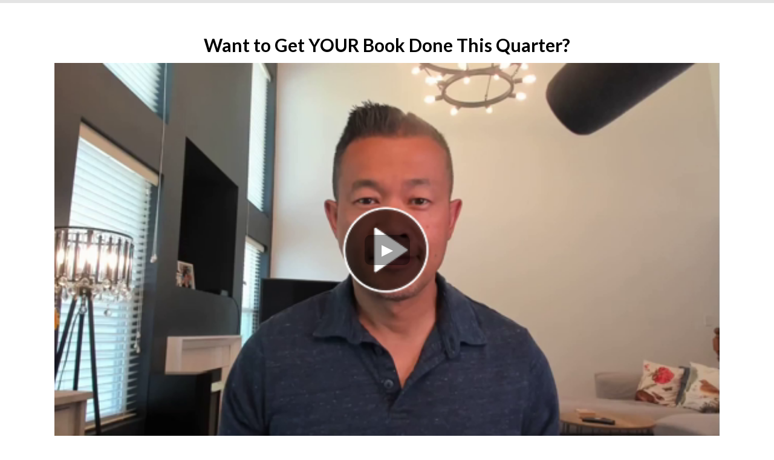

--- FILE ---
content_type: text/html; charset=utf-8
request_url: https://go.booksgrowbusiness.com/getbookdonenow
body_size: 92093
content:
<!DOCTYPE html><html  lang="en" data-capo=""><head><meta charset="utf-8">
<meta name="viewport" content="width=device-width, initial-scale=1">
<title>Special Private Invitation</title>
<link rel="preconnect" href="https://fonts.gstatic.com/" crossorigin="anonymous">
<script src="https://storage.googleapis.com/builder-preview/iframe/iframeResizer.contentWindow.min.js" async type="text/javascript"></script>
<script src="https://storage.googleapis.com/builder-preview/iframe/pixel.js" async type="text/javascript"></script>
<script src="https://stcdn.leadconnectorhq.com/libphonenumber/1.10.60/libphonenumber-js.min.js" async type="text/javascript"></script>
<script src="https://stcdn.leadconnectorhq.com/intl-tel-input/17.0.12/js/utils.min.js" async type="text/javascript"></script>
<script src="https://stcdn.leadconnectorhq.com/intl-tel-input/intlTelInput.min.js" async type="text/javascript"></script>
<link rel="stylesheet" href="https://fonts.googleapis.com/css?family=Lato:100,100i,200,200i,300,300i,400,400i,500,500i,600,600i,700,700i,800,800i,900,900i%7CRoboto:100,100i,200,200i,300,300i,400,400i,500,500i,600,600i,700,700i,800,800i,900,900i%7COpen%20Sans:100,100i,200,200i,300,300i,400,400i,500,500i,600,600i,700,700i,800,800i,900,900i%7CMontserrat:100,100i,200,200i,300,300i,400,400i,500,500i,600,600i,700,700i,800,800i,900,900i%7CContent%20Font:100,100i,200,200i,300,300i,400,400i,500,500i,600,600i,700,700i,800,800i,900,900i&display=swap" media="print" onload="this.media='all'">
<style type="text/css"> 

 :root{ --primary: #37ca37;
--secondary: #188bf6;
--white: #ffffff;
--gray: #cbd5e0;
--black: #000000;
--red: #e93d3d;
--orange: #f6ad55;
--yellow: #faf089;
--green: #9ae6b4;
--teal: #63b3ed;
--indigo: #757BBD;
--purple: #d6bcfa;
--pink: #fbb6ce;
--transparent: transparent;
--overlay: rgba(0, 0, 0, 0.5);
--color-17: rgb(28, 28, 28);
--color-18: rgb(255, 255, 255);
--color-19: rgba(47, 47, 47, 0.129412);
--color-20: rgb(47, 47, 47);
--color-21: rgb(14, 141, 199);
--color-22: rgba(47, 47, 47, 0.870588);
--color-23: rgba(47, 47, 47, 0.45098);
--arial: Arial;
--lato: Lato;
--open-sans: Open Sans;
--montserrat: Montserrat;
--roboto: Roboto;
--headlinefont: Content Font;
--contentfont: Content Font;
--text-color: var(--black);
--link-color: var(--secondary); } .bg-fixed{bottom:0;top:0;left:0;right:0;position:fixed;overflow:auto;background-color:var(--color-18)} 
      
      .drop-zone-draggable .hl_main_popup{font-family:var(--contentfont);border-width:5px;border-color:var(--color-17);background-color:var(--color-18);margin-top:100px;border-style:solid;padding:40px 0}
      
      

      .drop-zone-draggable .row-adgfBQ3Qv{margin-top:0;margin-bottom:0}
      .drop-zone-draggable .row-adgfBQ3Qv{border-color:var(--black);background-color:var(--transparent);border-style:solid;padding:15px 0;border-width:2px;width:100%}
      
      
.drop-zone-draggable .col-n-3nUkiA{width:100%}.drop-zone-draggable .col-n-3nUkiA .inner{border-style:solid;border-width:2px;background-color:var(--transparent);border-color:var(--black);width:100%;padding:10px 5px;margin-bottom:0;margin-top:0}

      .drop-zone-draggable .heading-OzyhCfpd{margin-top:0;margin-bottom:0}
      .drop-zone-draggable .cheading-OzyhCfpd{font-family:var(--arial);font-weight:400;line-height:1.3em;border-color:var(--black);text-align:center;color:var(--text-color);background-color:var(--transparent);icon-color:var(--text-color);letter-spacing:0;text-shadow:0 0 0 transparent;border-style:solid;opacity:1;border-width:2px;padding:0}
      
      

      .drop-zone-draggable .calendar-JRLwNuCN8{margin-top:0;margin-bottom:0}
      .drop-zone-draggable .ccalendar-JRLwNuCN8{padding:0}
      
      
#hl_main_popup{border-width:5px;border-color:var(--color-17);background-color:var(--color-18);margin-top:100px;border-style:solid;padding:40px 0;width:720px} @media only screen and (min-width:768px){#col-n-3nUkiA>.inner{flex-direction:column;justify-content:inherit;align-items:inherit;flex-wrap:nowrap}} .heading-OzyhCfpd{font-weight:400}.heading-OzyhCfpd strong{font-weight:700}.heading-OzyhCfpd em,.heading-OzyhCfpd strong,.heading-OzyhCfpd u{color:var(--text-color)!important}.heading-OzyhCfpd a,.heading-OzyhCfpd a *{color:var(--link-color)!important;text-decoration:none}.heading-OzyhCfpd a:hover{text-decoration:underline}@media screen and (min-width:0px) and (max-width:480px){.heading-OzyhCfpd h1,.heading-OzyhCfpd h2,.heading-OzyhCfpd h3,.heading-OzyhCfpd h4,.heading-OzyhCfpd h5,.heading-OzyhCfpd h6,.heading-OzyhCfpd ul li,.heading-OzyhCfpd.text-output{font-size:30px!important}}@media screen and (min-width:481px) and (max-width:10000px){.heading-OzyhCfpd h1,.heading-OzyhCfpd h2,.heading-OzyhCfpd h3,.heading-OzyhCfpd h4,.heading-OzyhCfpd h5,.heading-OzyhCfpd h6,.heading-OzyhCfpd ul li,.heading-OzyhCfpd.text-output{font-size:30px!important}}.heading-OzyhCfpd.text-output h1:first-child:before,.heading-OzyhCfpd.text-output h2:first-child:before,.heading-OzyhCfpd.text-output h3:first-child:before,.heading-OzyhCfpd.text-output h4:first-child:before,.heading-OzyhCfpd.text-output h5:first-child:before,.heading-OzyhCfpd.text-output h6:first-child:before,.heading-OzyhCfpd.text-output p:first-child:before{color:var(--text-color);content:'\';
    font-family: '';margin-right:5px;font-weight:700}  
 /* ---- Section styles ----- */ 
:root{--content-font:Content Font;--lato:Lato;--open-sans:Open Sans;--secondary:#188bf6;--black:#000000;--transparent:transparent;--color-18:rgb(255, 255, 255);--color-19:rgba(47, 47, 47, 0.129412);--color-21:rgb(14, 141, 199);--color-23:rgba(47, 47, 47, 0.45098)}.hl_page-preview--content .section-cTC5qNHjF{font-family:var(--contentfont);background-color:var(--color-18);border-color:var(--color-19);border-style:solid;border-width:5px;padding-bottom:40px;padding-top:40px}.hl_page-preview--content .row-9yq6OfUSn9{border-style:solid;border-width:3px;margin-bottom:0;padding:10px;width:100%}.hl_page-preview--content .col-Br90HDmoYI{width:100%}.hl_page-preview--content .col-BkzudDaxGP4 .inner,.hl_page-preview--content .col-Br90HDmoYI .inner{border-style:solid;border-width:3px;padding-left:0;padding-right:0;width:100%}.hl_page-preview--content .heading-BO4BbQsg4d{text-align:center}.hl_page-preview--content .cheading-BO4BbQsg4d{font-family:var(--lato);color:var(--black);icon-color:var(--black);line-height:normal;text-align:center;text-shadow:0 0 0 transparent;text-transform:none}.hl_page-preview--content .video-TukETavUF3{margin-top:40px}.hl_page-preview--content .cvideo-TukETavUF3{font-family:var(--contentfont);background-color:var(--transparent);bold-text-color:var(--black);color:var(--black);icon-color:var(--black);italic-text-color:var(--black);link-text-color:var(--secondary);margin-top:0;text-align:left;underline-text-color:var(--black)}.hl_page-preview--content .heading-Vdj_WnMCGY{margin-top:0;margin-bottom:0}.hl_page-preview--content .cheading-Vdj_WnMCGY{font-family:var(--headlinefont);background-color:var(--transparent);color:var(--text-color);icon-color:var(--text-color);font-weight:400;padding:0;opacity:1;text-shadow:0 0 0 transparent;border-color:var(--black);border-width:2px;border-style:solid;line-height:1.3em;letter-spacing:0;text-align:center}.hl_page-preview--content .video-W5VMSj3-sf{margin-top:0;margin-bottom:0}.hl_page-preview--content .cvideo-W5VMSj3-sf{padding:10px;background-color:var(--transparent);border-color:var(--black);border-width:2px;border-style:solid}.hl_page-preview--content .heading-a64VOxv8DC{margin-top:0;margin-bottom:0}.hl_page-preview--content .cheading-a64VOxv8DC{font-family:var(--lato);background-color:var(--transparent);color:var(--text-color);icon-color:var(--text-color);font-weight:400;padding:0;opacity:1;text-shadow:0 0 0 transparent;border-color:var(--black);border-width:2px;border-style:solid;line-height:1.3em;letter-spacing:0;text-align:center}.hl_page-preview--content .heading-NjfpP9j-mA{margin-top:0;margin-bottom:0}.hl_page-preview--content .cheading-NjfpP9j-mA{font-family:var(--headlinefont);background-color:var(--transparent);color:var(--text-color);icon-color:var(--text-color);font-weight:400;padding:0;opacity:1;text-shadow:0 0 0 transparent;border-color:var(--black);border-width:2px;border-style:solid;line-height:1.3em;letter-spacing:0;text-align:center}.hl_page-preview--content .video-TfxA9jnVZw{margin-top:0;margin-bottom:0}.hl_page-preview--content .cvideo-TfxA9jnVZw{padding:10px;background-color:var(--transparent);border-color:var(--black);border-width:2px;border-style:solid}.hl_page-preview--content .heading-8tzO5Oidw8{margin-top:0;margin-bottom:0}.hl_page-preview--content .cheading-8tzO5Oidw8{font-family:var(--lato);background-color:var(--transparent);color:var(--text-color);icon-color:var(--text-color);font-weight:400;padding:0;opacity:1;text-shadow:0 0 0 transparent;border-color:var(--black);border-width:2px;border-style:solid;line-height:1.3em;letter-spacing:0;text-align:center}.hl_page-preview--content .video-TjRWGE2Ku7{margin-top:0;margin-bottom:0}.hl_page-preview--content .cvideo-TjRWGE2Ku7{padding:10px;background-color:var(--transparent);border-color:var(--black);border-width:2px;border-style:solid}.hl_page-preview--content .sub-heading-eY2FN73T9r{margin-top:30px;text-align:center}.hl_page-preview--content .csub-heading-eY2FN73T9r{font-family:var(--lato);color:var(--black);icon-color:var(--black);line-height:normal;text-align:center;text-shadow:0 0 0 transparent;text-transform:none}.hl_page-preview--content .button-2lCnChGtaa{margin-top:30px;text-align:center}.hl_page-preview--content .cbutton-2lCnChGtaa{font-family:var(--contentfont);background-color:var(--color-21);bold-text-color:var(--color-18);color:var(--color-18);font-weight:700;icon-color:var(--color-18);italic-text-color:var(--color-18);link-text-color:var(--secondary);margin-top:0;padding:13px 35px;text-align:center;underline-text-color:var(--color-18);text-shadow:0 0 0 transparent}.hl_page-preview--content .heading-Q9xoIm9Dgj{margin-top:0;margin-bottom:0}.hl_page-preview--content .cheading-Q9xoIm9Dgj{font-family:var(--lato);background-color:var(--transparent);color:var(--text-color);icon-color:var(--text-color);font-weight:400;padding:0;opacity:1;text-shadow:0 0 0 transparent;border-color:var(--black);border-width:2px;border-style:solid;line-height:1.3em;letter-spacing:0;text-align:center}.hl_page-preview--content .video-C-iy_19jYM{margin-top:40px}.hl_page-preview--content .cvideo-C-iy_19jYM{font-family:var(--contentfont);background-color:var(--transparent);bold-text-color:var(--black);color:var(--black);icon-color:var(--black);italic-text-color:var(--black);link-text-color:var(--secondary);margin-top:0;text-align:left;underline-text-color:var(--black)}.hl_page-preview--content .sub-heading-82pG7KdJtlq{margin-top:30px;text-align:center}.hl_page-preview--content .csub-heading-82pG7KdJtlq{font-family:var(--lato);color:var(--black);icon-color:var(--black);line-height:normal;text-align:center;text-shadow:0 0 0 transparent;text-transform:none}.hl_page-preview--content .heading-DCP9mrizc0g{margin-top:0;margin-bottom:0}.hl_page-preview--content .cheading-DCP9mrizc0g{font-family:var(--lato);background-color:var(--transparent);color:var(--text-color);icon-color:var(--text-color);font-weight:400;padding:0;opacity:1;text-shadow:0 0 0 transparent;border-color:var(--black);border-width:2px;border-style:solid;line-height:1.3em;letter-spacing:0;text-align:center}.hl_page-preview--content .image-7Z__udkEuK5{margin-top:0;margin-bottom:0}.hl_page-preview--content .cimage-7Z__udkEuK5{padding:10px;background-color:var(--transparent);opacity:1;text-align:center}.hl_page-preview--content .image-ksYTgknW3D_{margin-top:0;margin-bottom:0}.hl_page-preview--content .cimage-ksYTgknW3D_{padding:10px;background-color:var(--transparent);opacity:1;text-align:center}.hl_page-preview--content .video-2wtAMMTcGr6{margin-top:0;margin-bottom:0}.hl_page-preview--content .cvideo-2wtAMMTcGr6{padding:10px;background-color:var(--transparent);border-color:var(--black);border-width:2px;border-style:solid}.hl_page-preview--content .sub-heading-uEr-JlO6T2I{margin-top:30px;text-align:center}.hl_page-preview--content .csub-heading-uEr-JlO6T2I{font-family:var(--lato);color:var(--black);icon-color:var(--black);line-height:normal;text-align:center;text-shadow:0 0 0 transparent;text-transform:none}.hl_page-preview--content .sub-heading-gI_bN1eYI5e{margin-top:30px;text-align:center}.hl_page-preview--content .csub-heading-gI_bN1eYI5e{font-family:var(--lato);color:var(--black);icon-color:var(--black);line-height:normal;text-align:center;text-shadow:0 0 0 transparent;text-transform:none}.hl_page-preview--content .video-psgej7X4DPF{margin-top:0;margin-bottom:0}.hl_page-preview--content .cvideo-psgej7X4DPF{padding:10px;background-color:var(--transparent);border-color:var(--black);border-width:2px;border-style:solid}.hl_page-preview--content .sub-heading-KKyANPDop3F{margin-top:30px;text-align:center}.hl_page-preview--content .csub-heading-KKyANPDop3F{font-family:var(--lato);color:var(--black);icon-color:var(--black);line-height:normal;text-align:center;text-shadow:0 0 0 transparent;text-transform:none}.hl_page-preview--content .video-M4S5hXq-vyD{margin-top:0;margin-bottom:0}.hl_page-preview--content .cvideo-M4S5hXq-vyD{padding:10px;background-color:var(--transparent);border-color:var(--black);border-width:2px;border-style:solid}.hl_page-preview--content .image-Bg2SRgqmv7N{margin-top:0;margin-bottom:0}.hl_page-preview--content .cimage-Bg2SRgqmv7N{padding:10px;background-color:var(--transparent);opacity:1;text-align:center}.hl_page-preview--content .image-LURvt_mWwyF{margin-top:0;margin-bottom:0}.hl_page-preview--content .cimage-LURvt_mWwyF{padding:10px;background-color:var(--transparent);opacity:1;text-align:center}.hl_page-preview--content .image-gAQ77a9jGS9{margin-top:0;margin-bottom:0}.hl_page-preview--content .cimage-gAQ77a9jGS9{padding:10px;background-color:var(--transparent);opacity:1;text-align:center}.hl_page-preview--content .sub-heading-zijqtV28ZzG{margin-top:0;margin-bottom:0}.hl_page-preview--content .csub-heading-zijqtV28ZzG{font-family:var(--lato);background-color:var(--transparent);color:var(--text-color);icon-color:var(--text-color);font-weight:400;padding:0;opacity:1;text-shadow:0 0 0 transparent;border-color:var(--black);border-width:2px;border-style:solid;line-height:1.3em;letter-spacing:0;text-align:center}.hl_page-preview--content .heading-VBmfdSWU-vK{margin-top:0;margin-bottom:0}.hl_page-preview--content .cheading-VBmfdSWU-vK{font-family:var(--lato);background-color:var(--transparent);color:var(--text-color);icon-color:var(--text-color);font-weight:400;padding:0;opacity:1;text-shadow:0 0 0 transparent;border-color:var(--black);border-width:2px;border-style:solid;line-height:1.3em;letter-spacing:0;text-align:center}.hl_page-preview--content .heading-s8Cf103oibr{margin-top:0;margin-bottom:0}.hl_page-preview--content .cheading-s8Cf103oibr{font-family:var(--lato);background-color:var(--transparent);color:var(--text-color);icon-color:var(--text-color);font-weight:400;padding:0;opacity:1;text-shadow:0 0 0 transparent;border-color:var(--black);border-width:2px;border-style:solid;line-height:1.3em;letter-spacing:0;text-align:center}.hl_page-preview--content .video-Pfc3od4SfGZ{margin-top:0;margin-bottom:0}.hl_page-preview--content .cvideo-Pfc3od4SfGZ{padding:10px;background-color:var(--transparent);border-color:var(--black);border-width:2px;border-style:solid}.hl_page-preview--content .sub-heading-dUlQPqjHkQh{margin-top:30px;text-align:center}.hl_page-preview--content .csub-heading-dUlQPqjHkQh{font-family:var(--lato);color:var(--black);icon-color:var(--black);line-height:normal;text-align:center;text-shadow:0 0 0 transparent;text-transform:none}.hl_page-preview--content .heading-2iMwHAlEtZ5{margin-top:0;margin-bottom:0}.hl_page-preview--content .cheading-2iMwHAlEtZ5{font-family:var(--lato);background-color:var(--transparent);color:var(--text-color);icon-color:var(--text-color);font-weight:400;padding:0;opacity:1;text-shadow:0 0 0 transparent;border-color:var(--black);border-width:2px;border-style:solid;line-height:1.3em;letter-spacing:0;text-align:center}.hl_page-preview--content .heading-nCKUJJ4_gMA{margin-top:0;margin-bottom:0}.hl_page-preview--content .cheading-nCKUJJ4_gMA{font-family:var(--lato);background-color:var(--transparent);color:var(--text-color);icon-color:var(--text-color);font-weight:400;padding:0;opacity:1;text-shadow:0 0 0 transparent;border-color:var(--black);border-width:2px;border-style:solid;line-height:1.3em;letter-spacing:0;text-align:center}.hl_page-preview--content .sub-heading-RqIlws-kgfb{margin-top:30px;text-align:center}.hl_page-preview--content .csub-heading-RqIlws-kgfb{font-family:var(--lato);color:var(--black);icon-color:var(--black);line-height:normal;text-align:center;text-shadow:0 0 0 transparent;text-transform:none}.hl_page-preview--content .sub-heading-LSlRZYn68sB{margin-top:30px;text-align:center}.hl_page-preview--content .csub-heading-LSlRZYn68sB{font-family:var(--lato);color:var(--black);icon-color:var(--black);line-height:normal;text-align:center;text-shadow:0 0 0 transparent;text-transform:none}.hl_page-preview--content .image-a4WoZYHGyDc{margin-top:0;margin-bottom:0}.hl_page-preview--content .cimage-a4WoZYHGyDc{padding:10px;background-color:var(--transparent);opacity:1;text-align:center}.hl_page-preview--content .image-Vv6KBq14XWf{margin-top:0;margin-bottom:0}.hl_page-preview--content .cimage-Vv6KBq14XWf{padding:10px;background-color:var(--transparent);opacity:1;text-align:center}.hl_page-preview--content .image-08JmhD84wft{margin-top:0;margin-bottom:0}.hl_page-preview--content .cimage-08JmhD84wft{padding:10px;background-color:var(--transparent);opacity:1;text-align:center}.hl_page-preview--content .heading-VMZRkiaOosf{margin-top:0;margin-bottom:0}.hl_page-preview--content .cheading-VMZRkiaOosf{font-family:var(--lato);background-color:var(--transparent);color:var(--text-color);icon-color:var(--text-color);font-weight:400;padding:0;opacity:1;text-shadow:0 0 0 transparent;border-color:var(--black);border-width:2px;border-style:solid;line-height:1.3em;letter-spacing:0;text-align:center}.hl_page-preview--content .video-SFXhEyelC2A{margin-top:0;margin-bottom:0}.hl_page-preview--content .cvideo-SFXhEyelC2A{padding:10px;background-color:var(--transparent);border-color:var(--black);border-width:2px;border-style:solid}.hl_page-preview--content .video-CKpOCoMIqtr{margin-top:0;margin-bottom:0}.hl_page-preview--content .cvideo-CKpOCoMIqtr{padding:10px;background-color:var(--transparent);border-color:var(--black);border-width:2px;border-style:solid}.hl_page-preview--content .heading-aRdQFkGpia-{margin-top:0;margin-bottom:0}.hl_page-preview--content .cheading-aRdQFkGpia-{font-family:var(--lato);background-color:var(--transparent);color:var(--text-color);icon-color:var(--text-color);font-weight:400;padding:0;opacity:1;text-shadow:0 0 0 transparent;border-color:var(--black);border-width:2px;border-style:solid;line-height:1.3em;letter-spacing:0;text-align:center}.hl_page-preview--content .sub-heading-3XyTa9JrpX{margin-top:0;margin-bottom:0}.hl_page-preview--content .csub-heading-3XyTa9JrpX{font-family:var(--lato);background-color:var(--transparent);color:var(--text-color);icon-color:var(--text-color);font-weight:400;padding:0;opacity:1;text-shadow:0 0 0 transparent;border-color:var(--black);border-width:2px;border-style:solid;line-height:1.3em;letter-spacing:0;text-align:left}.hl_page-preview--content .calendar-dZxkFTxBIC{margin-top:0;margin-bottom:0}.hl_page-preview--content .ccalendar-dZxkFTxBIC{padding:0}.hl_page-preview--content .heading-2BbHh5zzxr{margin-top:0;margin-bottom:0}.hl_page-preview--content .cheading-2BbHh5zzxr{font-family:var(--lato);background-color:var(--transparent);color:var(--text-color);icon-color:var(--text-color);font-weight:400;padding:0;opacity:1;text-shadow:0 0 0 transparent;border-color:var(--black);border-width:2px;border-style:solid;line-height:1.3em;letter-spacing:0;text-align:center}.hl_page-preview--content .video-FfY6n9CZp_{margin-top:0;margin-bottom:0}.hl_page-preview--content .cvideo-FfY6n9CZp_{padding:10px;background-color:var(--transparent);border-color:var(--black);border-width:2px;border-style:solid}.hl_page-preview--content .image-Q1xaW5aAVH{margin-top:0;margin-bottom:0}.hl_page-preview--content .cimage-Q1xaW5aAVH{padding:10px;background-color:var(--transparent);opacity:1;text-align:center}.hl_page-preview--content .heading-Zxg_sdnIP5{margin-top:0;margin-bottom:0}.hl_page-preview--content .cheading-Zxg_sdnIP5{font-family:var(--lato);background-color:var(--transparent);color:var(--text-color);icon-color:var(--text-color);font-weight:400;padding:0;opacity:1;text-shadow:0 0 0 transparent;border-color:var(--black);border-width:2px;border-style:solid;line-height:1.3em;letter-spacing:0;text-align:center}.hl_page-preview--content .video-kq9AUdtb_E{margin-top:0;margin-bottom:0}.hl_page-preview--content .cvideo-kq9AUdtb_E{padding:10px;background-color:var(--transparent);border-color:var(--black);border-width:2px;border-style:solid}.hl_page-preview--content .image-SU_n7WqL1O{margin-top:0;margin-bottom:0}.hl_page-preview--content .cimage-SU_n7WqL1O{padding:10px;background-color:var(--transparent);opacity:1;text-align:center}.hl_page-preview--content .heading-BSMP4vQSnF{margin-top:0;margin-bottom:0}.hl_page-preview--content .cheading-BSMP4vQSnF{font-family:var(--lato);background-color:var(--transparent);color:var(--text-color);icon-color:var(--text-color);font-weight:400;padding:0;opacity:1;text-shadow:0 0 0 transparent;border-color:var(--black);border-width:2px;border-style:solid;line-height:1.3em;letter-spacing:0;text-align:center}.hl_page-preview--content .video-etH0M7Me16{margin-top:0;margin-bottom:0}.hl_page-preview--content .cvideo-etH0M7Me16{padding:10px;background-color:var(--transparent);border-color:var(--black);border-width:2px;border-style:solid}.hl_page-preview--content .image-fFhO3ReV6q{margin-top:0;margin-bottom:0}.hl_page-preview--content .cimage-fFhO3ReV6q{padding:10px;background-color:var(--transparent);opacity:1;text-align:center}.hl_page-preview--content .image-eBK8kLrVtd{margin-top:0;margin-bottom:0}.hl_page-preview--content .cimage-eBK8kLrVtd{padding:10px;background-color:var(--transparent);opacity:1;text-align:center}.hl_page-preview--content .button-45DTcieO62{margin-top:30px;text-align:center}.hl_page-preview--content .cbutton-45DTcieO62{font-family:var(--contentfont);background-color:var(--color-21);bold-text-color:var(--color-18);color:var(--color-18);font-weight:700;icon-color:var(--color-18);italic-text-color:var(--color-18);link-text-color:var(--secondary);margin-top:0;padding:13px 35px;text-align:center;underline-text-color:var(--color-18);text-shadow:0 0 0 transparent}.hl_page-preview--content .sub-heading-mBrqG0TMKo{margin-top:30px;text-align:center}.hl_page-preview--content .csub-heading-mBrqG0TMKo{font-family:var(--lato);color:var(--black);icon-color:var(--black);line-height:normal;text-align:center;text-shadow:0 0 0 transparent;text-transform:none}.hl_page-preview--content .row-ECgUxR68FVb{border-style:solid;border-width:3px;margin:30px 129px 0;padding:10px;width:100%}.hl_page-preview--content .col-BkzudDaxGP4{width:100%}.hl_page-preview--content .heading-NgyMIy82XcZ{margin-top:30px;text-align:center}.hl_page-preview--content .cheading-NgyMIy82XcZ{font-family:var(--headlinefont);color:var(--black);icon-color:var(--black);line-height:1.3em;text-align:left;text-shadow:0 0 0 transparent}.hl_page-preview--content .sub-heading-8xW6rOTDblu{margin-top:30px;text-align:center}.hl_page-preview--content .csub-heading-8xW6rOTDblu{font-family:var(--headlinefont);color:var(--black);icon-color:var(--black);line-height:normal;text-align:center;text-shadow:0 0 0 transparent}.hl_page-preview--content .sub-heading-pbTqh0fLazj{margin-top:30px;text-align:center}.hl_page-preview--content .csub-heading-pbTqh0fLazj{font-family:var(--headlinefont);color:var(--black);icon-color:var(--black);line-height:normal;text-align:center;text-shadow:0 0 0 transparent}.hl_page-preview--content .sub-heading-wqnG8NZSe2r{margin-top:30px;text-align:center}.hl_page-preview--content .csub-heading-wqnG8NZSe2r{font-family:var(--headlinefont);color:var(--black);icon-color:var(--black);line-height:normal;text-align:center}.hl_page-preview--content .sub-heading-oA0GZxqzr9K{margin-top:30px;text-align:center}.hl_page-preview--content .csub-heading-oA0GZxqzr9K{font-family:var(--headlinefont);color:var(--black);icon-color:var(--black);line-height:normal;text-align:center}.hl_page-preview--content .sub-heading-NEVa9Zu3J_U{margin-top:30px;text-align:center}.hl_page-preview--content .csub-heading-NEVa9Zu3J_U{font-family:var(--headlinefont);color:var(--black);icon-color:var(--black);line-height:normal;text-align:center}.hl_page-preview--content .sub-heading-oiPT_oPMsay{margin-top:30px;text-align:center}.hl_page-preview--content .csub-heading-oiPT_oPMsay{font-family:var(--headlinefont);color:var(--black);icon-color:var(--black);line-height:normal;text-align:center}.hl_page-preview--content .sub-heading-0b3w-Dj0Zqr{margin-top:30px;text-align:center}.hl_page-preview--content .csub-heading-0b3w-Dj0Zqr{font-family:var(--headlinefont);color:var(--black);icon-color:var(--black);line-height:normal;text-align:center}.hl_page-preview--content .sub-heading-Z9kaCFmNelP{margin-top:30px;text-align:center}.hl_page-preview--content .csub-heading-Z9kaCFmNelP{font-family:var(--headlinefont);color:var(--black);icon-color:var(--black);line-height:normal;text-align:center}.hl_page-preview--content .sub-heading-Bvv_vGKkeXl{margin-top:30px;text-align:center}.hl_page-preview--content .csub-heading-Bvv_vGKkeXl{font-family:var(--headlinefont);color:var(--black);icon-color:var(--black);line-height:normal;text-align:center}.hl_page-preview--content .sub-heading-Ahrl0VRkKh_{margin-top:30px;text-align:center}.hl_page-preview--content .csub-heading-Ahrl0VRkKh_{font-family:var(--headlinefont);color:var(--black);icon-color:var(--black);line-height:normal;text-align:center}.hl_page-preview--content .sub-heading-QIzJ5B_TpQh{margin-top:30px;text-align:center}.hl_page-preview--content .csub-heading-QIzJ5B_TpQh{font-family:var(--headlinefont);color:var(--black);icon-color:var(--black);line-height:normal;text-align:center}.hl_page-preview--content .heading-ARu9jTXsIum{margin-top:15px;text-align:center}.hl_page-preview--content .cheading-ARu9jTXsIum{font-family:var(--headlinefont);color:var(--black);icon-color:var(--black);line-height:1.3em;text-align:center;text-shadow:0 0 0 transparent}.hl_page-preview--content .image-bBfiptOIGb2{margin-top:30px;text-align:center}.hl_page-preview--content .cimage-bBfiptOIGb2{font-family:var(--contentfont);bold-text-color:var(--black);color:var(--black);icon-color:var(--black);italic-text-color:var(--black);link-text-color:var(--secondary);margin-top:0;text-align:center;underline-text-color:var(--black)}.hl_page-preview--content .paragraph-EpjY9tSHZd9{margin-top:30px;text-align:left}.hl_page-preview--content .cparagraph-EpjY9tSHZd9{font-family:var(--open-sans);color:var(--black);icon-color:var(--black);text-align:left;text-shadow:0 0 0 transparent}.hl_page-preview--content .heading-BOzfoNfTxSU{margin-top:30px;text-align:center}.hl_page-preview--content .cheading-BOzfoNfTxSU{font-family:var(--headlinefont);color:var(--black);icon-color:var(--black);line-height:1.3em;text-align:center;text-shadow:0 0 0 transparent}.hl_page-preview--content .video-ztTyT3OMi16{margin-top:30px}.hl_page-preview--content .cvideo-ztTyT3OMi16{font-family:var(--contentfont);background-color:var(--transparent);bold-text-color:var(--black);color:var(--black);icon-color:var(--black);italic-text-color:var(--black);link-text-color:var(--secondary);margin-top:0;text-align:left;underline-text-color:var(--black)}.hl_page-preview--content .video-yd8MvCrVAyH{margin-top:30px}.hl_page-preview--content .cvideo-yd8MvCrVAyH{font-family:var(--contentfont);background-color:var(--transparent);bold-text-color:var(--black);color:var(--black);icon-color:var(--black);italic-text-color:var(--black);link-text-color:var(--secondary);margin-top:0;text-align:left;underline-text-color:var(--black)}.hl_page-preview--content .video-vbncSZLQnHU{margin-top:30px}.hl_page-preview--content .cvideo-vbncSZLQnHU{font-family:var(--contentfont);background-color:var(--transparent);bold-text-color:var(--black);color:var(--black);icon-color:var(--black);italic-text-color:var(--black);link-text-color:var(--secondary);margin-top:0;text-align:left;underline-text-color:var(--black)}.hl_page-preview--content .video-_COQompD_Hh{margin-top:30px}.hl_page-preview--content .cvideo-_COQompD_Hh{font-family:var(--contentfont);background-color:var(--transparent);bold-text-color:var(--black);color:var(--black);icon-color:var(--black);italic-text-color:var(--black);link-text-color:var(--secondary);margin-top:0;text-align:left;underline-text-color:var(--black)}.hl_page-preview--content .video-gsGWDI2y0Mz{margin-top:30px}.hl_page-preview--content .cvideo-gsGWDI2y0Mz{font-family:var(--contentfont);background-color:var(--transparent);bold-text-color:var(--black);color:var(--black);icon-color:var(--black);italic-text-color:var(--black);link-text-color:var(--secondary);margin-top:0;text-align:left;underline-text-color:var(--black)}.hl_page-preview--content .video-vXiLlf7ftGR{margin-top:30px}.hl_page-preview--content .cvideo-vXiLlf7ftGR{font-family:var(--contentfont);background-color:var(--transparent);bold-text-color:var(--black);color:var(--black);icon-color:var(--black);italic-text-color:var(--black);link-text-color:var(--secondary);margin-top:0;text-align:left;underline-text-color:var(--black)}.hl_page-preview--content .video-uqsACD8CIAg{margin-top:30px}.hl_page-preview--content .cvideo-uqsACD8CIAg{font-family:var(--contentfont);background-color:var(--transparent);bold-text-color:var(--black);color:var(--black);icon-color:var(--black);italic-text-color:var(--black);link-text-color:var(--secondary);margin-top:0;text-align:left;underline-text-color:var(--black)}.hl_page-preview--content .video-NwU6ZzqppQU{margin-top:30px}.hl_page-preview--content .cvideo-NwU6ZzqppQU{font-family:var(--contentfont);background-color:var(--transparent);bold-text-color:var(--black);color:var(--black);icon-color:var(--black);italic-text-color:var(--black);link-text-color:var(--secondary);margin-top:0;text-align:left;underline-text-color:var(--black)}.hl_page-preview--content .video-FL9xHOQJgy0{margin-top:30px}.hl_page-preview--content .cvideo-FL9xHOQJgy0{font-family:var(--contentfont);background-color:var(--transparent);bold-text-color:var(--black);color:var(--black);icon-color:var(--black);italic-text-color:var(--black);link-text-color:var(--secondary);margin-top:0;text-align:left;underline-text-color:var(--black)}.hl_page-preview--content .video-kOa5chdodwS{margin-top:30px}.hl_page-preview--content .cvideo-kOa5chdodwS{font-family:var(--contentfont);background-color:var(--transparent);bold-text-color:var(--black);color:var(--black);icon-color:var(--black);italic-text-color:var(--black);link-text-color:var(--secondary);margin-top:0;text-align:left;underline-text-color:var(--black)}.hl_page-preview--content .video-xK_fgpJclCf{margin-top:30px}.hl_page-preview--content .cvideo-xK_fgpJclCf{font-family:var(--contentfont);background-color:var(--transparent);bold-text-color:var(--black);color:var(--black);icon-color:var(--black);italic-text-color:var(--black);link-text-color:var(--secondary);margin-top:0;text-align:left;underline-text-color:var(--black)}.hl_page-preview--content .video-L1dQJ_wd6-d{margin-top:30px}.hl_page-preview--content .cvideo-L1dQJ_wd6-d{font-family:var(--contentfont);background-color:var(--transparent);bold-text-color:var(--black);color:var(--black);icon-color:var(--black);italic-text-color:var(--black);link-text-color:var(--secondary);margin-top:0;text-align:left;underline-text-color:var(--black)}.hl_page-preview--content .video-XASnY-GvsjM{margin-top:30px}.hl_page-preview--content .cvideo-XASnY-GvsjM{font-family:var(--contentfont);background-color:var(--transparent);bold-text-color:var(--black);color:var(--black);icon-color:var(--black);italic-text-color:var(--black);link-text-color:var(--secondary);margin-top:0;text-align:left;underline-text-color:var(--black)}.hl_page-preview--content .video-LPTTVG8Q_k0{margin-top:30px}.hl_page-preview--content .cvideo-LPTTVG8Q_k0{font-family:var(--contentfont);background-color:var(--transparent);bold-text-color:var(--black);color:var(--black);icon-color:var(--black);italic-text-color:var(--black);link-text-color:var(--secondary);margin-top:0;text-align:left;underline-text-color:var(--black)}.hl_page-preview--content .video-04WIwurfl_K{margin-top:30px}.hl_page-preview--content .cvideo-04WIwurfl_K{font-family:var(--contentfont);background-color:var(--transparent);bold-text-color:var(--black);color:var(--black);icon-color:var(--black);italic-text-color:var(--black);link-text-color:var(--secondary);margin-top:0;text-align:left;underline-text-color:var(--black)}.hl_page-preview--content .video--neutokMJM5{margin-top:30px}.hl_page-preview--content .cvideo--neutokMJM5{font-family:var(--contentfont);background-color:var(--transparent);bold-text-color:var(--black);color:var(--black);icon-color:var(--black);italic-text-color:var(--black);link-text-color:var(--secondary);margin-top:0;text-align:left;underline-text-color:var(--black)}.hl_page-preview--content .video-1KkrXuevOS4{margin-top:30px}.hl_page-preview--content .cvideo-1KkrXuevOS4{font-family:var(--contentfont);background-color:var(--transparent);bold-text-color:var(--black);color:var(--black);icon-color:var(--black);italic-text-color:var(--black);link-text-color:var(--secondary);margin-top:0;text-align:left;underline-text-color:var(--black)}.hl_page-preview--content .video-6flrcJX-Qwd{margin-top:30px}.hl_page-preview--content .cvideo-6flrcJX-Qwd{font-family:var(--contentfont);background-color:var(--transparent);bold-text-color:var(--black);color:var(--black);icon-color:var(--black);italic-text-color:var(--black);link-text-color:var(--secondary);margin-top:0;text-align:left;underline-text-color:var(--black)}.hl_page-preview--content .video-LVD3AMZYRfW{margin-top:30px}.hl_page-preview--content .cvideo-LVD3AMZYRfW{font-family:var(--contentfont);background-color:var(--transparent);bold-text-color:var(--black);color:var(--black);icon-color:var(--black);italic-text-color:var(--black);link-text-color:var(--secondary);margin-top:0;text-align:left;underline-text-color:var(--black)}.hl_page-preview--content .video-A_TAHAJFVM1{margin-top:30px}.hl_page-preview--content .cvideo-A_TAHAJFVM1{font-family:var(--contentfont);background-color:var(--transparent);bold-text-color:var(--black);color:var(--black);icon-color:var(--black);italic-text-color:var(--black);link-text-color:var(--secondary);margin-top:0;text-align:left;underline-text-color:var(--black)}.hl_page-preview--content .video-LqqUE-5HcD4{margin-top:30px}.hl_page-preview--content .cvideo-LqqUE-5HcD4{font-family:var(--contentfont);background-color:var(--transparent);bold-text-color:var(--black);color:var(--black);icon-color:var(--black);italic-text-color:var(--black);link-text-color:var(--secondary);margin-top:0;text-align:left;underline-text-color:var(--black)}.hl_page-preview--content .video-uXMDlr4_Cq2{margin-top:30px}.hl_page-preview--content .cvideo-uXMDlr4_Cq2{font-family:var(--contentfont);background-color:var(--transparent);bold-text-color:var(--black);color:var(--black);icon-color:var(--black);italic-text-color:var(--black);link-text-color:var(--secondary);margin-top:0;text-align:left;underline-text-color:var(--black)}.hl_page-preview--content .video-xO-NfSpQULD{margin-top:30px}.hl_page-preview--content .cvideo-xO-NfSpQULD{font-family:var(--contentfont);background-color:var(--transparent);bold-text-color:var(--black);color:var(--black);icon-color:var(--black);italic-text-color:var(--black);link-text-color:var(--secondary);margin-top:0;text-align:left;underline-text-color:var(--black)}.hl_page-preview--content .video-R2ZA6DOvj-_{margin-top:30px}.hl_page-preview--content .cvideo-R2ZA6DOvj-_{font-family:var(--contentfont);background-color:var(--transparent);bold-text-color:var(--black);color:var(--black);icon-color:var(--black);italic-text-color:var(--black);link-text-color:var(--secondary);margin-top:0;text-align:left;underline-text-color:var(--black)}.hl_page-preview--content .video-FbniNvoJrgB{margin-top:30px}.hl_page-preview--content .cvideo-FbniNvoJrgB{font-family:var(--contentfont);background-color:var(--transparent);bold-text-color:var(--black);color:var(--black);icon-color:var(--black);italic-text-color:var(--black);link-text-color:var(--secondary);margin-top:0;text-align:left;underline-text-color:var(--black)}.hl_page-preview--content .video-TEkbtjK7PG3{margin-top:30px}.hl_page-preview--content .cvideo-TEkbtjK7PG3{font-family:var(--contentfont);background-color:var(--transparent);bold-text-color:var(--black);color:var(--black);icon-color:var(--black);italic-text-color:var(--black);link-text-color:var(--secondary);margin-top:0;text-align:left;underline-text-color:var(--black)}.hl_page-preview--content .heading-8lxZaO9M8jx{margin-top:20px;text-align:center}.hl_page-preview--content .cheading-8lxZaO9M8jx{font-family:var(--open-sans);color:var(--color-23);icon-color:var(--color-23);line-height:1.5em;text-align:center;text-shadow:0 0 0 transparent}.hl_page-preview--content .image-2fmMSWh2nai{margin-top:0;margin-bottom:0}.hl_page-preview--content .cimage-2fmMSWh2nai{padding:10px;background-color:var(--transparent);opacity:1;text-align:center}.hl_page-preview--content .video-7ut7coA4-XU{margin-top:0;margin-bottom:0}.hl_page-preview--content .cvideo-7ut7coA4-XU{padding:10px;background-color:var(--transparent);border-color:var(--black);border-width:2px;border-style:solid}.hl_page-preview--content .video-z5r09JLDlWi{margin-top:0;margin-bottom:0}.hl_page-preview--content .cvideo-z5r09JLDlWi{padding:10px;background-color:var(--transparent);border-color:var(--black);border-width:2px;border-style:solid}.hl_page-preview--content .video-YZbBWz38PfB{margin-top:0;margin-bottom:0}.hl_page-preview--content .cvideo-YZbBWz38PfB{padding:10px;background-color:var(--transparent);border-color:var(--black);border-width:2px;border-style:solid}.hl_page-preview--content .video-zbHVarjFiGY{margin-top:0;margin-bottom:0}.hl_page-preview--content .cvideo-zbHVarjFiGY{padding:10px;background-color:var(--transparent);border-color:var(--black);border-width:2px;border-style:solid}.hl_page-preview--content .video-f4h2qBFVJm2{margin-top:0;margin-bottom:0}.hl_page-preview--content .cvideo-f4h2qBFVJm2{padding:10px;background-color:var(--transparent);border-color:var(--black);border-width:2px;border-style:solid}.hl_page-preview--content .video-D58MrOLjROu{margin-top:0;margin-bottom:0}.hl_page-preview--content .cvideo-D58MrOLjROu{padding:10px;background-color:var(--transparent);border-color:var(--black);border-width:2px;border-style:solid}.hl_page-preview--content .video-pj9KI1vV7FN{margin-top:0;margin-bottom:0}.hl_page-preview--content .cvideo-pj9KI1vV7FN{padding:10px;background-color:var(--transparent);border-color:var(--black);border-width:2px;border-style:solid}.hl_page-preview--content .video-Gku6Lbw762U{margin-top:0;margin-bottom:0}.hl_page-preview--content .cvideo-Gku6Lbw762U{padding:10px;background-color:var(--transparent);border-color:var(--black);border-width:2px;border-style:solid}.hl_page-preview--content .video-T_GWWfNnGX-{margin-top:0;margin-bottom:0}.hl_page-preview--content .cvideo-T_GWWfNnGX-{padding:10px;background-color:var(--transparent);border-color:var(--black);border-width:2px;border-style:solid}.hl_page-preview--content .video-8Deje75uoap{margin-top:0;margin-bottom:0}.hl_page-preview--content .cvideo-8Deje75uoap{padding:10px;background-color:var(--transparent);border-color:var(--black);border-width:2px;border-style:solid}.hl_page-preview--content .video-9AUTcAuMrMW{margin-top:0;margin-bottom:0}.hl_page-preview--content .cvideo-9AUTcAuMrMW{padding:10px;background-color:var(--transparent);border-color:var(--black);border-width:2px;border-style:solid}.hl_page-preview--content .sub-heading-kIfH9_FnpqA{margin-top:0;margin-bottom:0}.hl_page-preview--content .csub-heading-kIfH9_FnpqA{font-family:var(--headlinefont);background-color:var(--transparent);color:var(--text-color);icon-color:var(--text-color);font-weight:400;padding:0;opacity:1;text-shadow:0 0 0 transparent;border-color:var(--black);border-width:2px;border-style:solid;line-height:1.3em;letter-spacing:0;text-align:center}.hl_page-preview--content .sub-heading-rup5W4BxTJI{margin-top:30px;text-align:center}.hl_page-preview--content .csub-heading-rup5W4BxTJI{font-family:var(--headlinefont);color:var(--black);icon-color:var(--black);line-height:normal;text-align:center;text-shadow:0 0 0 transparent}.hl_page-preview--content .video-iEVvnU-KqvS{margin-top:0;margin-bottom:0}.hl_page-preview--content .cvideo-iEVvnU-KqvS{padding:10px;background-color:var(--transparent);border-color:var(--black);border-width:2px;border-style:solid}.hl_page-preview--content .sub-heading-KlRrXw1HQh8{margin-top:0;margin-bottom:0}.hl_page-preview--content .csub-heading-KlRrXw1HQh8{font-family:var(--open-sans);background-color:var(--transparent);color:var(--text-color);icon-color:var(--text-color);font-weight:400;padding:0;opacity:1;text-shadow:0 0 0 transparent;border-color:var(--black);border-width:2px;border-style:solid;line-height:1.3em;letter-spacing:0;text-align:left}.hl_page-preview--content .image-qJo_kkA_sHB{margin-top:0;margin-bottom:0}.hl_page-preview--content .cimage-qJo_kkA_sHB{padding:10px;background-color:var(--transparent);opacity:1;text-align:center}.hl_page-preview--content .image-JsRBBTWTcj9{margin-top:0;margin-bottom:0}.hl_page-preview--content .cimage-JsRBBTWTcj9{padding:10px;background-color:var(--transparent);opacity:1;text-align:center}.hl_page-preview--content .image-bp6pPNpYZ-e{margin-top:0;margin-bottom:0}.hl_page-preview--content .cimage-bp6pPNpYZ-e{padding:10px;background-color:var(--transparent);opacity:1;text-align:center}#section-cTC5qNHjF>.inner{max-width:1170px}@media only screen and (min-width:768px){#col-Br90HDmoYI>.inner{flex-direction:column;justify-content:inherit;align-items:inherit;flex-wrap:nowrap}}.heading-2BbHh5zzxr,.heading-2iMwHAlEtZ5,.heading-8lxZaO9M8jx,.heading-8tzO5Oidw8,.heading-ARu9jTXsIum,.heading-BO4BbQsg4d,.heading-BOzfoNfTxSU,.heading-BSMP4vQSnF,.heading-DCP9mrizc0g,.heading-NgyMIy82XcZ,.heading-NjfpP9j-mA,.heading-Q9xoIm9Dgj,.heading-VBmfdSWU-vK,.heading-VMZRkiaOosf,.heading-Vdj_WnMCGY,.heading-Zxg_sdnIP5,.heading-a64VOxv8DC,.heading-aRdQFkGpia-,.heading-nCKUJJ4_gMA,.heading-s8Cf103oibr,.paragraph-EpjY9tSHZd9,.sub-heading-0b3w-Dj0Zqr,.sub-heading-3XyTa9JrpX,.sub-heading-82pG7KdJtlq,.sub-heading-8xW6rOTDblu,.sub-heading-Ahrl0VRkKh_,.sub-heading-Bvv_vGKkeXl,.sub-heading-KKyANPDop3F,.sub-heading-KlRrXw1HQh8,.sub-heading-LSlRZYn68sB,.sub-heading-NEVa9Zu3J_U,.sub-heading-QIzJ5B_TpQh,.sub-heading-RqIlws-kgfb,.sub-heading-Z9kaCFmNelP,.sub-heading-dUlQPqjHkQh,.sub-heading-eY2FN73T9r,.sub-heading-gI_bN1eYI5e,.sub-heading-kIfH9_FnpqA,.sub-heading-mBrqG0TMKo,.sub-heading-oA0GZxqzr9K,.sub-heading-oiPT_oPMsay,.sub-heading-pbTqh0fLazj,.sub-heading-rup5W4BxTJI,.sub-heading-uEr-JlO6T2I,.sub-heading-wqnG8NZSe2r,.sub-heading-zijqtV28ZzG{font-weight:400}.heading-BO4BbQsg4d strong{font-weight:700}.heading-BO4BbQsg4d em,.heading-BO4BbQsg4d strong,.heading-BO4BbQsg4d u{color:var(--black)!important}.heading-BO4BbQsg4d a,.heading-BO4BbQsg4d a *{color:var(--secondary)!important;text-decoration:none}.heading-2BbHh5zzxr a:hover,.heading-2iMwHAlEtZ5 a:hover,.heading-8lxZaO9M8jx a:hover,.heading-8tzO5Oidw8 a:hover,.heading-ARu9jTXsIum a:hover,.heading-BO4BbQsg4d a:hover,.heading-BOzfoNfTxSU a:hover,.heading-BSMP4vQSnF a:hover,.heading-DCP9mrizc0g a:hover,.heading-NgyMIy82XcZ a:hover,.heading-NjfpP9j-mA a:hover,.heading-Q9xoIm9Dgj a:hover,.heading-VBmfdSWU-vK a:hover,.heading-VMZRkiaOosf a:hover,.heading-Vdj_WnMCGY a:hover,.heading-Zxg_sdnIP5 a:hover,.heading-a64VOxv8DC a:hover,.heading-aRdQFkGpia- a:hover,.heading-nCKUJJ4_gMA a:hover,.heading-s8Cf103oibr a:hover,.paragraph-EpjY9tSHZd9 a:hover,.sub-heading-0b3w-Dj0Zqr a:hover,.sub-heading-3XyTa9JrpX a:hover,.sub-heading-82pG7KdJtlq a:hover,.sub-heading-8xW6rOTDblu a:hover,.sub-heading-Ahrl0VRkKh_ a:hover,.sub-heading-Bvv_vGKkeXl a:hover,.sub-heading-KKyANPDop3F a:hover,.sub-heading-KlRrXw1HQh8 a:hover,.sub-heading-LSlRZYn68sB a:hover,.sub-heading-NEVa9Zu3J_U a:hover,.sub-heading-QIzJ5B_TpQh a:hover,.sub-heading-RqIlws-kgfb a:hover,.sub-heading-Z9kaCFmNelP a:hover,.sub-heading-dUlQPqjHkQh a:hover,.sub-heading-eY2FN73T9r a:hover,.sub-heading-gI_bN1eYI5e a:hover,.sub-heading-kIfH9_FnpqA a:hover,.sub-heading-mBrqG0TMKo a:hover,.sub-heading-oA0GZxqzr9K a:hover,.sub-heading-oiPT_oPMsay a:hover,.sub-heading-pbTqh0fLazj a:hover,.sub-heading-rup5W4BxTJI a:hover,.sub-heading-uEr-JlO6T2I a:hover,.sub-heading-wqnG8NZSe2r a:hover,.sub-heading-zijqtV28ZzG a:hover{text-decoration:underline}@media screen and (min-width:0px) and (max-width:480px){.heading-BO4BbQsg4d h1,.heading-BO4BbQsg4d h2,.heading-BO4BbQsg4d h3,.heading-BO4BbQsg4d h4,.heading-BO4BbQsg4d h5,.heading-BO4BbQsg4d h6,.heading-BO4BbQsg4d ul li,.heading-BO4BbQsg4d.text-output{font-size:28px!important}}@media screen and (min-width:481px) and (max-width:10000px){.heading-BO4BbQsg4d h1,.heading-BO4BbQsg4d h2,.heading-BO4BbQsg4d h3,.heading-BO4BbQsg4d h4,.heading-BO4BbQsg4d h5,.heading-BO4BbQsg4d h6,.heading-BO4BbQsg4d ul li,.heading-BO4BbQsg4d.text-output{font-size:28px!important}}.heading-BO4BbQsg4d.text-output h1:first-child:before,.heading-BO4BbQsg4d.text-output h2:first-child:before,.heading-BO4BbQsg4d.text-output h3:first-child:before,.heading-BO4BbQsg4d.text-output h4:first-child:before,.heading-BO4BbQsg4d.text-output h5:first-child:before,.heading-BO4BbQsg4d.text-output h6:first-child:before,.heading-BO4BbQsg4d.text-output p:first-child:before{color:var(--black);content:'\';
    font-family: '';margin-right:5px;font-weight:700}.heading-Vdj_WnMCGY strong{font-weight:700}.heading-Vdj_WnMCGY em,.heading-Vdj_WnMCGY strong,.heading-Vdj_WnMCGY u{color:var(--text-color)!important}.heading-8tzO5Oidw8 a,.heading-8tzO5Oidw8 a *,.heading-NjfpP9j-mA a,.heading-NjfpP9j-mA a *,.heading-Vdj_WnMCGY a,.heading-Vdj_WnMCGY a *,.heading-a64VOxv8DC a,.heading-a64VOxv8DC a *{color:var(--link-color)!important;text-decoration:none}@media screen and (min-width:0px) and (max-width:480px){.heading-Vdj_WnMCGY h1,.heading-Vdj_WnMCGY h2,.heading-Vdj_WnMCGY h3,.heading-Vdj_WnMCGY h4,.heading-Vdj_WnMCGY h5,.heading-Vdj_WnMCGY h6,.heading-Vdj_WnMCGY ul li,.heading-Vdj_WnMCGY.text-output{font-size:30px!important}}@media screen and (min-width:481px) and (max-width:10000px){.heading-Vdj_WnMCGY h1,.heading-Vdj_WnMCGY h2,.heading-Vdj_WnMCGY h3,.heading-Vdj_WnMCGY h4,.heading-Vdj_WnMCGY h5,.heading-Vdj_WnMCGY h6,.heading-Vdj_WnMCGY ul li,.heading-Vdj_WnMCGY.text-output{font-size:30px!important}}.heading-8tzO5Oidw8.text-output h1:first-child:before,.heading-8tzO5Oidw8.text-output h2:first-child:before,.heading-8tzO5Oidw8.text-output h3:first-child:before,.heading-8tzO5Oidw8.text-output h4:first-child:before,.heading-8tzO5Oidw8.text-output h5:first-child:before,.heading-8tzO5Oidw8.text-output h6:first-child:before,.heading-8tzO5Oidw8.text-output p:first-child:before,.heading-NjfpP9j-mA.text-output h1:first-child:before,.heading-NjfpP9j-mA.text-output h2:first-child:before,.heading-NjfpP9j-mA.text-output h3:first-child:before,.heading-NjfpP9j-mA.text-output h4:first-child:before,.heading-NjfpP9j-mA.text-output h5:first-child:before,.heading-NjfpP9j-mA.text-output h6:first-child:before,.heading-NjfpP9j-mA.text-output p:first-child:before,.heading-Vdj_WnMCGY.text-output h1:first-child:before,.heading-Vdj_WnMCGY.text-output h2:first-child:before,.heading-Vdj_WnMCGY.text-output h3:first-child:before,.heading-Vdj_WnMCGY.text-output h4:first-child:before,.heading-Vdj_WnMCGY.text-output h5:first-child:before,.heading-Vdj_WnMCGY.text-output h6:first-child:before,.heading-Vdj_WnMCGY.text-output p:first-child:before,.heading-a64VOxv8DC.text-output h1:first-child:before,.heading-a64VOxv8DC.text-output h2:first-child:before,.heading-a64VOxv8DC.text-output h3:first-child:before,.heading-a64VOxv8DC.text-output h4:first-child:before,.heading-a64VOxv8DC.text-output h5:first-child:before,.heading-a64VOxv8DC.text-output h6:first-child:before,.heading-a64VOxv8DC.text-output p:first-child:before{color:var(--text-color);content:'\';
    font-family: '';margin-right:5px;font-weight:700}.heading-a64VOxv8DC strong{font-weight:700}.heading-NjfpP9j-mA em,.heading-NjfpP9j-mA strong,.heading-a64VOxv8DC em,.heading-a64VOxv8DC strong,.heading-a64VOxv8DC u{color:var(--text-color)!important}@media screen and (min-width:0px) and (max-width:480px){.heading-a64VOxv8DC h1,.heading-a64VOxv8DC h2,.heading-a64VOxv8DC h3,.heading-a64VOxv8DC h4,.heading-a64VOxv8DC h5,.heading-a64VOxv8DC h6,.heading-a64VOxv8DC ul li,.heading-a64VOxv8DC.text-output{font-size:30px!important}}@media screen and (min-width:481px) and (max-width:10000px){.heading-a64VOxv8DC h1,.heading-a64VOxv8DC h2,.heading-a64VOxv8DC h3,.heading-a64VOxv8DC h4,.heading-a64VOxv8DC h5,.heading-a64VOxv8DC h6,.heading-a64VOxv8DC ul li,.heading-a64VOxv8DC.text-output{font-size:30px!important}}.heading-NjfpP9j-mA strong{font-weight:700}@media screen and (min-width:0px) and (max-width:480px){.heading-NjfpP9j-mA h1,.heading-NjfpP9j-mA h2,.heading-NjfpP9j-mA h3,.heading-NjfpP9j-mA h4,.heading-NjfpP9j-mA h5,.heading-NjfpP9j-mA h6,.heading-NjfpP9j-mA ul li,.heading-NjfpP9j-mA.text-output{font-size:30px!important}}@media screen and (min-width:481px) and (max-width:10000px){.heading-NjfpP9j-mA h1,.heading-NjfpP9j-mA h2,.heading-NjfpP9j-mA h3,.heading-NjfpP9j-mA h4,.heading-NjfpP9j-mA h5,.heading-NjfpP9j-mA h6,.heading-NjfpP9j-mA ul li,.heading-NjfpP9j-mA.text-output{font-size:30px!important}}.heading-8tzO5Oidw8 strong{font-weight:700}.heading-8tzO5Oidw8 em,.heading-8tzO5Oidw8 strong,.heading-8tzO5Oidw8 u,.heading-NjfpP9j-mA u{color:var(--text-color)!important}@media screen and (min-width:0px) and (max-width:480px){.heading-8tzO5Oidw8 h1,.heading-8tzO5Oidw8 h2,.heading-8tzO5Oidw8 h3,.heading-8tzO5Oidw8 h4,.heading-8tzO5Oidw8 h5,.heading-8tzO5Oidw8 h6,.heading-8tzO5Oidw8 ul li,.heading-8tzO5Oidw8.text-output{font-size:30px!important}}@media screen and (min-width:481px) and (max-width:10000px){.heading-8tzO5Oidw8 h1,.heading-8tzO5Oidw8 h2,.heading-8tzO5Oidw8 h3,.heading-8tzO5Oidw8 h4,.heading-8tzO5Oidw8 h5,.heading-8tzO5Oidw8 h6,.heading-8tzO5Oidw8 ul li,.heading-8tzO5Oidw8.text-output{font-size:30px!important}}.sub-heading-eY2FN73T9r strong{color:var(--black)!important;font-weight:700}.sub-heading-eY2FN73T9r em,.sub-heading-eY2FN73T9r u{color:var(--black)!important}.sub-heading-eY2FN73T9r a,.sub-heading-eY2FN73T9r a *{color:var(--secondary)!important;text-decoration:none}@media screen and (min-width:0px) and (max-width:480px){.sub-heading-eY2FN73T9r h1,.sub-heading-eY2FN73T9r h2,.sub-heading-eY2FN73T9r h3,.sub-heading-eY2FN73T9r h4,.sub-heading-eY2FN73T9r h5,.sub-heading-eY2FN73T9r h6,.sub-heading-eY2FN73T9r ul li,.sub-heading-eY2FN73T9r.text-output{font-size:23px!important}}@media screen and (min-width:481px) and (max-width:10000px){.sub-heading-eY2FN73T9r h1,.sub-heading-eY2FN73T9r h2,.sub-heading-eY2FN73T9r h3,.sub-heading-eY2FN73T9r h4,.sub-heading-eY2FN73T9r h5,.sub-heading-eY2FN73T9r h6,.sub-heading-eY2FN73T9r ul li,.sub-heading-eY2FN73T9r.text-output{font-size:23px!important}}.sub-heading-eY2FN73T9r.text-output h1:first-child:before,.sub-heading-eY2FN73T9r.text-output h2:first-child:before,.sub-heading-eY2FN73T9r.text-output h3:first-child:before,.sub-heading-eY2FN73T9r.text-output h4:first-child:before,.sub-heading-eY2FN73T9r.text-output h5:first-child:before,.sub-heading-eY2FN73T9r.text-output h6:first-child:before,.sub-heading-eY2FN73T9r.text-output p:first-child:before{color:var(--black);content:'\';
    font-family: '';margin-right:5px;font-weight:700}@media screen and (min-width:481px) and (max-width:10000px){.button-2lCnChGtaa .button-icon-end,.button-2lCnChGtaa .button-icon-start,.button-2lCnChGtaa .main-heading-button{font-size:27px}.button-2lCnChGtaa .button-icon-start{margin-right:5px}.button-2lCnChGtaa .button-icon-end{margin-left:5px}.button-2lCnChGtaa .sub-heading-button{font-size:18px;color:var(--color-18)}}@media screen and (min-width:0px) and (max-width:480px){.button-2lCnChGtaa .button-icon-end,.button-2lCnChGtaa .button-icon-start,.button-2lCnChGtaa .main-heading-button{font-size:27px}.button-2lCnChGtaa .button-icon-start{margin-right:5px}.button-2lCnChGtaa .button-icon-end{margin-left:5px}.button-2lCnChGtaa .sub-heading-button{font-size:16px;color:var(--color-18)}}.heading-Q9xoIm9Dgj strong{font-weight:700}.heading-Q9xoIm9Dgj em,.heading-Q9xoIm9Dgj strong,.heading-Q9xoIm9Dgj u{color:var(--text-color)!important}.heading-Q9xoIm9Dgj a,.heading-Q9xoIm9Dgj a *{color:var(--link-color)!important;text-decoration:none}@media screen and (min-width:0px) and (max-width:480px){.heading-Q9xoIm9Dgj h1,.heading-Q9xoIm9Dgj h2,.heading-Q9xoIm9Dgj h3,.heading-Q9xoIm9Dgj h4,.heading-Q9xoIm9Dgj h5,.heading-Q9xoIm9Dgj h6,.heading-Q9xoIm9Dgj ul li,.heading-Q9xoIm9Dgj.text-output{font-size:30px!important}}@media screen and (min-width:481px) and (max-width:10000px){.heading-Q9xoIm9Dgj h1,.heading-Q9xoIm9Dgj h2,.heading-Q9xoIm9Dgj h3,.heading-Q9xoIm9Dgj h4,.heading-Q9xoIm9Dgj h5,.heading-Q9xoIm9Dgj h6,.heading-Q9xoIm9Dgj ul li,.heading-Q9xoIm9Dgj.text-output{font-size:30px!important}}.heading-Q9xoIm9Dgj.text-output h1:first-child:before,.heading-Q9xoIm9Dgj.text-output h2:first-child:before,.heading-Q9xoIm9Dgj.text-output h3:first-child:before,.heading-Q9xoIm9Dgj.text-output h4:first-child:before,.heading-Q9xoIm9Dgj.text-output h5:first-child:before,.heading-Q9xoIm9Dgj.text-output h6:first-child:before,.heading-Q9xoIm9Dgj.text-output p:first-child:before{color:var(--text-color);content:'\';
    font-family: '';margin-right:5px;font-weight:700}.sub-heading-82pG7KdJtlq strong{color:var(--black)!important;font-weight:700}.sub-heading-82pG7KdJtlq em,.sub-heading-82pG7KdJtlq u{color:var(--black)!important}.sub-heading-82pG7KdJtlq a,.sub-heading-82pG7KdJtlq a *{color:var(--secondary)!important;text-decoration:none}@media screen and (min-width:0px) and (max-width:480px){.sub-heading-82pG7KdJtlq h1,.sub-heading-82pG7KdJtlq h2,.sub-heading-82pG7KdJtlq h3,.sub-heading-82pG7KdJtlq h4,.sub-heading-82pG7KdJtlq h5,.sub-heading-82pG7KdJtlq h6,.sub-heading-82pG7KdJtlq ul li,.sub-heading-82pG7KdJtlq.text-output{font-size:23px!important}}@media screen and (min-width:481px) and (max-width:10000px){.sub-heading-82pG7KdJtlq h1,.sub-heading-82pG7KdJtlq h2,.sub-heading-82pG7KdJtlq h3,.sub-heading-82pG7KdJtlq h4,.sub-heading-82pG7KdJtlq h5,.sub-heading-82pG7KdJtlq h6,.sub-heading-82pG7KdJtlq ul li,.sub-heading-82pG7KdJtlq.text-output{font-size:23px!important}}.sub-heading-82pG7KdJtlq.text-output h1:first-child:before,.sub-heading-82pG7KdJtlq.text-output h2:first-child:before,.sub-heading-82pG7KdJtlq.text-output h3:first-child:before,.sub-heading-82pG7KdJtlq.text-output h4:first-child:before,.sub-heading-82pG7KdJtlq.text-output h5:first-child:before,.sub-heading-82pG7KdJtlq.text-output h6:first-child:before,.sub-heading-82pG7KdJtlq.text-output p:first-child:before{color:var(--black);content:'\';
    font-family: '';margin-right:5px;font-weight:700}.heading-DCP9mrizc0g strong{font-weight:700}.heading-DCP9mrizc0g em,.heading-DCP9mrizc0g strong,.heading-DCP9mrizc0g u{color:var(--text-color)!important}.heading-DCP9mrizc0g a,.heading-DCP9mrizc0g a *{color:var(--link-color)!important;text-decoration:none}@media screen and (min-width:0px) and (max-width:480px){.heading-DCP9mrizc0g h1,.heading-DCP9mrizc0g h2,.heading-DCP9mrizc0g h3,.heading-DCP9mrizc0g h4,.heading-DCP9mrizc0g h5,.heading-DCP9mrizc0g h6,.heading-DCP9mrizc0g ul li,.heading-DCP9mrizc0g.text-output{font-size:30px!important}}@media screen and (min-width:481px) and (max-width:10000px){.heading-DCP9mrizc0g h1,.heading-DCP9mrizc0g h2,.heading-DCP9mrizc0g h3,.heading-DCP9mrizc0g h4,.heading-DCP9mrizc0g h5,.heading-DCP9mrizc0g h6,.heading-DCP9mrizc0g ul li,.heading-DCP9mrizc0g.text-output{font-size:30px!important}}.heading-DCP9mrizc0g.text-output h1:first-child:before,.heading-DCP9mrizc0g.text-output h2:first-child:before,.heading-DCP9mrizc0g.text-output h3:first-child:before,.heading-DCP9mrizc0g.text-output h4:first-child:before,.heading-DCP9mrizc0g.text-output h5:first-child:before,.heading-DCP9mrizc0g.text-output h6:first-child:before,.heading-DCP9mrizc0g.text-output p:first-child:before{color:var(--text-color);content:'\';
    font-family: '';margin-right:5px;font-weight:700}.sub-heading-KKyANPDop3F strong,.sub-heading-gI_bN1eYI5e strong,.sub-heading-uEr-JlO6T2I strong{color:var(--black)!important;font-weight:700}.sub-heading-KKyANPDop3F em,.sub-heading-KKyANPDop3F u,.sub-heading-gI_bN1eYI5e em,.sub-heading-gI_bN1eYI5e u,.sub-heading-uEr-JlO6T2I em,.sub-heading-uEr-JlO6T2I u{color:var(--black)!important}.sub-heading-KKyANPDop3F a,.sub-heading-KKyANPDop3F a *,.sub-heading-gI_bN1eYI5e a,.sub-heading-gI_bN1eYI5e a *,.sub-heading-uEr-JlO6T2I a,.sub-heading-uEr-JlO6T2I a *{color:var(--secondary)!important;text-decoration:none}@media screen and (min-width:0px) and (max-width:480px){.sub-heading-uEr-JlO6T2I h1,.sub-heading-uEr-JlO6T2I h2,.sub-heading-uEr-JlO6T2I h3,.sub-heading-uEr-JlO6T2I h4,.sub-heading-uEr-JlO6T2I h5,.sub-heading-uEr-JlO6T2I h6,.sub-heading-uEr-JlO6T2I ul li,.sub-heading-uEr-JlO6T2I.text-output{font-size:23px!important}}@media screen and (min-width:481px) and (max-width:10000px){.sub-heading-uEr-JlO6T2I h1,.sub-heading-uEr-JlO6T2I h2,.sub-heading-uEr-JlO6T2I h3,.sub-heading-uEr-JlO6T2I h4,.sub-heading-uEr-JlO6T2I h5,.sub-heading-uEr-JlO6T2I h6,.sub-heading-uEr-JlO6T2I ul li,.sub-heading-uEr-JlO6T2I.text-output{font-size:23px!important}}.sub-heading-KKyANPDop3F.text-output h1:first-child:before,.sub-heading-KKyANPDop3F.text-output h2:first-child:before,.sub-heading-KKyANPDop3F.text-output h3:first-child:before,.sub-heading-KKyANPDop3F.text-output h4:first-child:before,.sub-heading-KKyANPDop3F.text-output h5:first-child:before,.sub-heading-KKyANPDop3F.text-output h6:first-child:before,.sub-heading-KKyANPDop3F.text-output p:first-child:before,.sub-heading-gI_bN1eYI5e.text-output h1:first-child:before,.sub-heading-gI_bN1eYI5e.text-output h2:first-child:before,.sub-heading-gI_bN1eYI5e.text-output h3:first-child:before,.sub-heading-gI_bN1eYI5e.text-output h4:first-child:before,.sub-heading-gI_bN1eYI5e.text-output h5:first-child:before,.sub-heading-gI_bN1eYI5e.text-output h6:first-child:before,.sub-heading-gI_bN1eYI5e.text-output p:first-child:before,.sub-heading-uEr-JlO6T2I.text-output h1:first-child:before,.sub-heading-uEr-JlO6T2I.text-output h2:first-child:before,.sub-heading-uEr-JlO6T2I.text-output h3:first-child:before,.sub-heading-uEr-JlO6T2I.text-output h4:first-child:before,.sub-heading-uEr-JlO6T2I.text-output h5:first-child:before,.sub-heading-uEr-JlO6T2I.text-output h6:first-child:before,.sub-heading-uEr-JlO6T2I.text-output p:first-child:before{color:var(--black);content:'\';
    font-family: '';margin-right:5px;font-weight:700}@media screen and (min-width:0px) and (max-width:480px){.sub-heading-gI_bN1eYI5e h1,.sub-heading-gI_bN1eYI5e h2,.sub-heading-gI_bN1eYI5e h3,.sub-heading-gI_bN1eYI5e h4,.sub-heading-gI_bN1eYI5e h5,.sub-heading-gI_bN1eYI5e h6,.sub-heading-gI_bN1eYI5e ul li,.sub-heading-gI_bN1eYI5e.text-output{font-size:23px!important}}@media screen and (min-width:481px) and (max-width:10000px){.sub-heading-gI_bN1eYI5e h1,.sub-heading-gI_bN1eYI5e h2,.sub-heading-gI_bN1eYI5e h3,.sub-heading-gI_bN1eYI5e h4,.sub-heading-gI_bN1eYI5e h5,.sub-heading-gI_bN1eYI5e h6,.sub-heading-gI_bN1eYI5e ul li,.sub-heading-gI_bN1eYI5e.text-output{font-size:23px!important}}@media screen and (min-width:0px) and (max-width:480px){.sub-heading-KKyANPDop3F h1,.sub-heading-KKyANPDop3F h2,.sub-heading-KKyANPDop3F h3,.sub-heading-KKyANPDop3F h4,.sub-heading-KKyANPDop3F h5,.sub-heading-KKyANPDop3F h6,.sub-heading-KKyANPDop3F ul li,.sub-heading-KKyANPDop3F.text-output{font-size:23px!important}}@media screen and (min-width:481px) and (max-width:10000px){.sub-heading-KKyANPDop3F h1,.sub-heading-KKyANPDop3F h2,.sub-heading-KKyANPDop3F h3,.sub-heading-KKyANPDop3F h4,.sub-heading-KKyANPDop3F h5,.sub-heading-KKyANPDop3F h6,.sub-heading-KKyANPDop3F ul li,.sub-heading-KKyANPDop3F.text-output{font-size:23px!important}}.sub-heading-zijqtV28ZzG strong{font-weight:700}.sub-heading-zijqtV28ZzG em,.sub-heading-zijqtV28ZzG strong,.sub-heading-zijqtV28ZzG u{color:var(--text-color)!important}.heading-VBmfdSWU-vK a,.heading-VBmfdSWU-vK a *,.heading-s8Cf103oibr a,.heading-s8Cf103oibr a *,.sub-heading-zijqtV28ZzG a,.sub-heading-zijqtV28ZzG a *{color:var(--link-color)!important;text-decoration:none}@media screen and (min-width:0px) and (max-width:480px){.sub-heading-zijqtV28ZzG h1,.sub-heading-zijqtV28ZzG h2,.sub-heading-zijqtV28ZzG h3,.sub-heading-zijqtV28ZzG h4,.sub-heading-zijqtV28ZzG h5,.sub-heading-zijqtV28ZzG h6,.sub-heading-zijqtV28ZzG ul li,.sub-heading-zijqtV28ZzG.text-output{font-size:23px!important}}@media screen and (min-width:481px) and (max-width:10000px){.sub-heading-zijqtV28ZzG h1,.sub-heading-zijqtV28ZzG h2,.sub-heading-zijqtV28ZzG h3,.sub-heading-zijqtV28ZzG h4,.sub-heading-zijqtV28ZzG h5,.sub-heading-zijqtV28ZzG h6,.sub-heading-zijqtV28ZzG ul li,.sub-heading-zijqtV28ZzG.text-output{font-size:23px!important}}.heading-VBmfdSWU-vK.text-output h1:first-child:before,.heading-VBmfdSWU-vK.text-output h2:first-child:before,.heading-VBmfdSWU-vK.text-output h3:first-child:before,.heading-VBmfdSWU-vK.text-output h4:first-child:before,.heading-VBmfdSWU-vK.text-output h5:first-child:before,.heading-VBmfdSWU-vK.text-output h6:first-child:before,.heading-VBmfdSWU-vK.text-output p:first-child:before,.heading-s8Cf103oibr.text-output h1:first-child:before,.heading-s8Cf103oibr.text-output h2:first-child:before,.heading-s8Cf103oibr.text-output h3:first-child:before,.heading-s8Cf103oibr.text-output h4:first-child:before,.heading-s8Cf103oibr.text-output h5:first-child:before,.heading-s8Cf103oibr.text-output h6:first-child:before,.heading-s8Cf103oibr.text-output p:first-child:before,.sub-heading-zijqtV28ZzG.text-output h1:first-child:before,.sub-heading-zijqtV28ZzG.text-output h2:first-child:before,.sub-heading-zijqtV28ZzG.text-output h3:first-child:before,.sub-heading-zijqtV28ZzG.text-output h4:first-child:before,.sub-heading-zijqtV28ZzG.text-output h5:first-child:before,.sub-heading-zijqtV28ZzG.text-output h6:first-child:before,.sub-heading-zijqtV28ZzG.text-output p:first-child:before{color:var(--text-color);content:'\';
    font-family: '';margin-right:5px;font-weight:700}.heading-VBmfdSWU-vK strong{font-weight:700;color:var(--text-color)!important}@media screen and (min-width:0px) and (max-width:480px){.heading-VBmfdSWU-vK h1,.heading-VBmfdSWU-vK h2,.heading-VBmfdSWU-vK h3,.heading-VBmfdSWU-vK h4,.heading-VBmfdSWU-vK h5,.heading-VBmfdSWU-vK h6,.heading-VBmfdSWU-vK ul li,.heading-VBmfdSWU-vK.text-output{font-size:30px!important}}@media screen and (min-width:481px) and (max-width:10000px){.heading-VBmfdSWU-vK h1,.heading-VBmfdSWU-vK h2,.heading-VBmfdSWU-vK h3,.heading-VBmfdSWU-vK h4,.heading-VBmfdSWU-vK h5,.heading-VBmfdSWU-vK h6,.heading-VBmfdSWU-vK ul li,.heading-VBmfdSWU-vK.text-output{font-size:30px!important}}.heading-s8Cf103oibr strong{font-weight:700}.heading-VBmfdSWU-vK em,.heading-VBmfdSWU-vK u,.heading-s8Cf103oibr em,.heading-s8Cf103oibr strong,.heading-s8Cf103oibr u{color:var(--text-color)!important}@media screen and (min-width:0px) and (max-width:480px){.heading-s8Cf103oibr h1,.heading-s8Cf103oibr h2,.heading-s8Cf103oibr h3,.heading-s8Cf103oibr h4,.heading-s8Cf103oibr h5,.heading-s8Cf103oibr h6,.heading-s8Cf103oibr ul li,.heading-s8Cf103oibr.text-output{font-size:30px!important}}@media screen and (min-width:481px) and (max-width:10000px){.heading-s8Cf103oibr h1,.heading-s8Cf103oibr h2,.heading-s8Cf103oibr h3,.heading-s8Cf103oibr h4,.heading-s8Cf103oibr h5,.heading-s8Cf103oibr h6,.heading-s8Cf103oibr ul li,.heading-s8Cf103oibr.text-output{font-size:30px!important}}.sub-heading-dUlQPqjHkQh strong{color:var(--black)!important;font-weight:700}.sub-heading-dUlQPqjHkQh em,.sub-heading-dUlQPqjHkQh u{color:var(--black)!important}.sub-heading-dUlQPqjHkQh a,.sub-heading-dUlQPqjHkQh a *{color:var(--secondary)!important;text-decoration:none}@media screen and (min-width:0px) and (max-width:480px){.sub-heading-dUlQPqjHkQh h1,.sub-heading-dUlQPqjHkQh h2,.sub-heading-dUlQPqjHkQh h3,.sub-heading-dUlQPqjHkQh h4,.sub-heading-dUlQPqjHkQh h5,.sub-heading-dUlQPqjHkQh h6,.sub-heading-dUlQPqjHkQh ul li,.sub-heading-dUlQPqjHkQh.text-output{font-size:19px!important}}@media screen and (min-width:481px) and (max-width:10000px){.sub-heading-dUlQPqjHkQh h1,.sub-heading-dUlQPqjHkQh h2,.sub-heading-dUlQPqjHkQh h3,.sub-heading-dUlQPqjHkQh h4,.sub-heading-dUlQPqjHkQh h5,.sub-heading-dUlQPqjHkQh h6,.sub-heading-dUlQPqjHkQh ul li,.sub-heading-dUlQPqjHkQh.text-output{font-size:19px!important}}.sub-heading-dUlQPqjHkQh.text-output h1:first-child:before,.sub-heading-dUlQPqjHkQh.text-output h2:first-child:before,.sub-heading-dUlQPqjHkQh.text-output h3:first-child:before,.sub-heading-dUlQPqjHkQh.text-output h4:first-child:before,.sub-heading-dUlQPqjHkQh.text-output h5:first-child:before,.sub-heading-dUlQPqjHkQh.text-output h6:first-child:before,.sub-heading-dUlQPqjHkQh.text-output p:first-child:before{color:var(--black);content:'\';
    font-family: '';margin-right:5px;font-weight:700}.heading-2iMwHAlEtZ5 strong{font-weight:700}.heading-2iMwHAlEtZ5 em,.heading-2iMwHAlEtZ5 strong,.heading-2iMwHAlEtZ5 u{color:var(--text-color)!important}.heading-2iMwHAlEtZ5 a,.heading-2iMwHAlEtZ5 a *,.heading-nCKUJJ4_gMA a,.heading-nCKUJJ4_gMA a *{color:var(--link-color)!important;text-decoration:none}@media screen and (min-width:0px) and (max-width:480px){.heading-2iMwHAlEtZ5 h1,.heading-2iMwHAlEtZ5 h2,.heading-2iMwHAlEtZ5 h3,.heading-2iMwHAlEtZ5 h4,.heading-2iMwHAlEtZ5 h5,.heading-2iMwHAlEtZ5 h6,.heading-2iMwHAlEtZ5 ul li,.heading-2iMwHAlEtZ5.text-output{font-size:30px!important}}@media screen and (min-width:481px) and (max-width:10000px){.heading-2iMwHAlEtZ5 h1,.heading-2iMwHAlEtZ5 h2,.heading-2iMwHAlEtZ5 h3,.heading-2iMwHAlEtZ5 h4,.heading-2iMwHAlEtZ5 h5,.heading-2iMwHAlEtZ5 h6,.heading-2iMwHAlEtZ5 ul li,.heading-2iMwHAlEtZ5.text-output{font-size:30px!important}}.heading-2iMwHAlEtZ5.text-output h1:first-child:before,.heading-2iMwHAlEtZ5.text-output h2:first-child:before,.heading-2iMwHAlEtZ5.text-output h3:first-child:before,.heading-2iMwHAlEtZ5.text-output h4:first-child:before,.heading-2iMwHAlEtZ5.text-output h5:first-child:before,.heading-2iMwHAlEtZ5.text-output h6:first-child:before,.heading-2iMwHAlEtZ5.text-output p:first-child:before,.heading-nCKUJJ4_gMA.text-output h1:first-child:before,.heading-nCKUJJ4_gMA.text-output h2:first-child:before,.heading-nCKUJJ4_gMA.text-output h3:first-child:before,.heading-nCKUJJ4_gMA.text-output h4:first-child:before,.heading-nCKUJJ4_gMA.text-output h5:first-child:before,.heading-nCKUJJ4_gMA.text-output h6:first-child:before,.heading-nCKUJJ4_gMA.text-output p:first-child:before{color:var(--text-color);content:'\';
    font-family: '';margin-right:5px;font-weight:700}.heading-nCKUJJ4_gMA strong{font-weight:700}.heading-nCKUJJ4_gMA em,.heading-nCKUJJ4_gMA strong,.heading-nCKUJJ4_gMA u{color:var(--text-color)!important}@media screen and (min-width:0px) and (max-width:480px){.heading-nCKUJJ4_gMA h1,.heading-nCKUJJ4_gMA h2,.heading-nCKUJJ4_gMA h3,.heading-nCKUJJ4_gMA h4,.heading-nCKUJJ4_gMA h5,.heading-nCKUJJ4_gMA h6,.heading-nCKUJJ4_gMA ul li,.heading-nCKUJJ4_gMA.text-output{font-size:30px!important}}@media screen and (min-width:481px) and (max-width:10000px){.heading-nCKUJJ4_gMA h1,.heading-nCKUJJ4_gMA h2,.heading-nCKUJJ4_gMA h3,.heading-nCKUJJ4_gMA h4,.heading-nCKUJJ4_gMA h5,.heading-nCKUJJ4_gMA h6,.heading-nCKUJJ4_gMA ul li,.heading-nCKUJJ4_gMA.text-output{font-size:30px!important}}.sub-heading-LSlRZYn68sB strong,.sub-heading-RqIlws-kgfb strong{color:var(--black)!important;font-weight:700}.sub-heading-LSlRZYn68sB em,.sub-heading-LSlRZYn68sB u,.sub-heading-RqIlws-kgfb em,.sub-heading-RqIlws-kgfb u{color:var(--black)!important}.sub-heading-LSlRZYn68sB a,.sub-heading-LSlRZYn68sB a *,.sub-heading-RqIlws-kgfb a,.sub-heading-RqIlws-kgfb a *{color:var(--secondary)!important;text-decoration:none}@media screen and (min-width:0px) and (max-width:480px){.sub-heading-RqIlws-kgfb h1,.sub-heading-RqIlws-kgfb h2,.sub-heading-RqIlws-kgfb h3,.sub-heading-RqIlws-kgfb h4,.sub-heading-RqIlws-kgfb h5,.sub-heading-RqIlws-kgfb h6,.sub-heading-RqIlws-kgfb ul li,.sub-heading-RqIlws-kgfb.text-output{font-size:19px!important}}@media screen and (min-width:481px) and (max-width:10000px){.sub-heading-RqIlws-kgfb h1,.sub-heading-RqIlws-kgfb h2,.sub-heading-RqIlws-kgfb h3,.sub-heading-RqIlws-kgfb h4,.sub-heading-RqIlws-kgfb h5,.sub-heading-RqIlws-kgfb h6,.sub-heading-RqIlws-kgfb ul li,.sub-heading-RqIlws-kgfb.text-output{font-size:19px!important}}.sub-heading-LSlRZYn68sB.text-output h1:first-child:before,.sub-heading-LSlRZYn68sB.text-output h2:first-child:before,.sub-heading-LSlRZYn68sB.text-output h3:first-child:before,.sub-heading-LSlRZYn68sB.text-output h4:first-child:before,.sub-heading-LSlRZYn68sB.text-output h5:first-child:before,.sub-heading-LSlRZYn68sB.text-output h6:first-child:before,.sub-heading-LSlRZYn68sB.text-output p:first-child:before,.sub-heading-RqIlws-kgfb.text-output h1:first-child:before,.sub-heading-RqIlws-kgfb.text-output h2:first-child:before,.sub-heading-RqIlws-kgfb.text-output h3:first-child:before,.sub-heading-RqIlws-kgfb.text-output h4:first-child:before,.sub-heading-RqIlws-kgfb.text-output h5:first-child:before,.sub-heading-RqIlws-kgfb.text-output h6:first-child:before,.sub-heading-RqIlws-kgfb.text-output p:first-child:before{color:var(--black);content:'\';
    font-family: '';margin-right:5px;font-weight:700}@media screen and (min-width:0px) and (max-width:480px){.sub-heading-LSlRZYn68sB h1,.sub-heading-LSlRZYn68sB h2,.sub-heading-LSlRZYn68sB h3,.sub-heading-LSlRZYn68sB h4,.sub-heading-LSlRZYn68sB h5,.sub-heading-LSlRZYn68sB h6,.sub-heading-LSlRZYn68sB ul li,.sub-heading-LSlRZYn68sB.text-output{font-size:19px!important}}@media screen and (min-width:481px) and (max-width:10000px){.sub-heading-LSlRZYn68sB h1,.sub-heading-LSlRZYn68sB h2,.sub-heading-LSlRZYn68sB h3,.sub-heading-LSlRZYn68sB h4,.sub-heading-LSlRZYn68sB h5,.sub-heading-LSlRZYn68sB h6,.sub-heading-LSlRZYn68sB ul li,.sub-heading-LSlRZYn68sB.text-output{font-size:19px!important}}.heading-VMZRkiaOosf strong{font-weight:700}.heading-VMZRkiaOosf em,.heading-VMZRkiaOosf strong,.heading-VMZRkiaOosf u{color:var(--text-color)!important}.heading-2BbHh5zzxr a,.heading-2BbHh5zzxr a *,.heading-BSMP4vQSnF a,.heading-BSMP4vQSnF a *,.heading-VMZRkiaOosf a,.heading-VMZRkiaOosf a *,.heading-Zxg_sdnIP5 a,.heading-Zxg_sdnIP5 a *,.heading-aRdQFkGpia- a,.heading-aRdQFkGpia- a *,.sub-heading-3XyTa9JrpX a,.sub-heading-3XyTa9JrpX a *{color:var(--link-color)!important;text-decoration:none}@media screen and (min-width:0px) and (max-width:480px){.heading-VMZRkiaOosf h1,.heading-VMZRkiaOosf h2,.heading-VMZRkiaOosf h3,.heading-VMZRkiaOosf h4,.heading-VMZRkiaOosf h5,.heading-VMZRkiaOosf h6,.heading-VMZRkiaOosf ul li,.heading-VMZRkiaOosf.text-output{font-size:30px!important}}@media screen and (min-width:481px) and (max-width:10000px){.heading-VMZRkiaOosf h1,.heading-VMZRkiaOosf h2,.heading-VMZRkiaOosf h3,.heading-VMZRkiaOosf h4,.heading-VMZRkiaOosf h5,.heading-VMZRkiaOosf h6,.heading-VMZRkiaOosf ul li,.heading-VMZRkiaOosf.text-output{font-size:30px!important}}.heading-2BbHh5zzxr.text-output h1:first-child:before,.heading-2BbHh5zzxr.text-output h2:first-child:before,.heading-2BbHh5zzxr.text-output h3:first-child:before,.heading-2BbHh5zzxr.text-output h4:first-child:before,.heading-2BbHh5zzxr.text-output h5:first-child:before,.heading-2BbHh5zzxr.text-output h6:first-child:before,.heading-2BbHh5zzxr.text-output p:first-child:before,.heading-BSMP4vQSnF.text-output h1:first-child:before,.heading-BSMP4vQSnF.text-output h2:first-child:before,.heading-BSMP4vQSnF.text-output h3:first-child:before,.heading-BSMP4vQSnF.text-output h4:first-child:before,.heading-BSMP4vQSnF.text-output h5:first-child:before,.heading-BSMP4vQSnF.text-output h6:first-child:before,.heading-BSMP4vQSnF.text-output p:first-child:before,.heading-VMZRkiaOosf.text-output h1:first-child:before,.heading-VMZRkiaOosf.text-output h2:first-child:before,.heading-VMZRkiaOosf.text-output h3:first-child:before,.heading-VMZRkiaOosf.text-output h4:first-child:before,.heading-VMZRkiaOosf.text-output h5:first-child:before,.heading-VMZRkiaOosf.text-output h6:first-child:before,.heading-VMZRkiaOosf.text-output p:first-child:before,.heading-Zxg_sdnIP5.text-output h1:first-child:before,.heading-Zxg_sdnIP5.text-output h2:first-child:before,.heading-Zxg_sdnIP5.text-output h3:first-child:before,.heading-Zxg_sdnIP5.text-output h4:first-child:before,.heading-Zxg_sdnIP5.text-output h5:first-child:before,.heading-Zxg_sdnIP5.text-output h6:first-child:before,.heading-Zxg_sdnIP5.text-output p:first-child:before,.heading-aRdQFkGpia-.text-output h1:first-child:before,.heading-aRdQFkGpia-.text-output h2:first-child:before,.heading-aRdQFkGpia-.text-output h3:first-child:before,.heading-aRdQFkGpia-.text-output h4:first-child:before,.heading-aRdQFkGpia-.text-output h5:first-child:before,.heading-aRdQFkGpia-.text-output h6:first-child:before,.heading-aRdQFkGpia-.text-output p:first-child:before,.sub-heading-3XyTa9JrpX.text-output h1:first-child:before,.sub-heading-3XyTa9JrpX.text-output h2:first-child:before,.sub-heading-3XyTa9JrpX.text-output h3:first-child:before,.sub-heading-3XyTa9JrpX.text-output h4:first-child:before,.sub-heading-3XyTa9JrpX.text-output h5:first-child:before,.sub-heading-3XyTa9JrpX.text-output h6:first-child:before,.sub-heading-3XyTa9JrpX.text-output p:first-child:before{color:var(--text-color);content:'\';
    font-family: '';margin-right:5px;font-weight:700}.heading-aRdQFkGpia- strong{font-weight:700}.heading-aRdQFkGpia- em,.heading-aRdQFkGpia- strong,.heading-aRdQFkGpia- u,.sub-heading-3XyTa9JrpX em,.sub-heading-3XyTa9JrpX strong{color:var(--text-color)!important}@media screen and (min-width:0px) and (max-width:480px){.heading-aRdQFkGpia- h1,.heading-aRdQFkGpia- h2,.heading-aRdQFkGpia- h3,.heading-aRdQFkGpia- h4,.heading-aRdQFkGpia- h5,.heading-aRdQFkGpia- h6,.heading-aRdQFkGpia- ul li,.heading-aRdQFkGpia-.text-output{font-size:30px!important}}@media screen and (min-width:481px) and (max-width:10000px){.heading-aRdQFkGpia- h1,.heading-aRdQFkGpia- h2,.heading-aRdQFkGpia- h3,.heading-aRdQFkGpia- h4,.heading-aRdQFkGpia- h5,.heading-aRdQFkGpia- h6,.heading-aRdQFkGpia- ul li,.heading-aRdQFkGpia-.text-output{font-size:30px!important}}.sub-heading-3XyTa9JrpX strong{font-weight:700}@media screen and (min-width:0px) and (max-width:480px){.sub-heading-3XyTa9JrpX h1,.sub-heading-3XyTa9JrpX h2,.sub-heading-3XyTa9JrpX h3,.sub-heading-3XyTa9JrpX h4,.sub-heading-3XyTa9JrpX h5,.sub-heading-3XyTa9JrpX h6,.sub-heading-3XyTa9JrpX ul li,.sub-heading-3XyTa9JrpX.text-output{font-size:23px!important}}@media screen and (min-width:481px) and (max-width:10000px){.sub-heading-3XyTa9JrpX h1,.sub-heading-3XyTa9JrpX h2,.sub-heading-3XyTa9JrpX h3,.sub-heading-3XyTa9JrpX h4,.sub-heading-3XyTa9JrpX h5,.sub-heading-3XyTa9JrpX h6,.sub-heading-3XyTa9JrpX ul li,.sub-heading-3XyTa9JrpX.text-output{font-size:23px!important}}.heading-2BbHh5zzxr strong{font-weight:700}.heading-2BbHh5zzxr em,.heading-2BbHh5zzxr strong,.heading-2BbHh5zzxr u,.heading-Zxg_sdnIP5 em,.heading-Zxg_sdnIP5 strong,.sub-heading-3XyTa9JrpX u{color:var(--text-color)!important}@media screen and (min-width:0px) and (max-width:480px){.heading-2BbHh5zzxr h1,.heading-2BbHh5zzxr h2,.heading-2BbHh5zzxr h3,.heading-2BbHh5zzxr h4,.heading-2BbHh5zzxr h5,.heading-2BbHh5zzxr h6,.heading-2BbHh5zzxr ul li,.heading-2BbHh5zzxr.text-output{font-size:30px!important}}@media screen and (min-width:481px) and (max-width:10000px){.heading-2BbHh5zzxr h1,.heading-2BbHh5zzxr h2,.heading-2BbHh5zzxr h3,.heading-2BbHh5zzxr h4,.heading-2BbHh5zzxr h5,.heading-2BbHh5zzxr h6,.heading-2BbHh5zzxr ul li,.heading-2BbHh5zzxr.text-output{font-size:30px!important}}.heading-Zxg_sdnIP5 strong{font-weight:700}@media screen and (min-width:0px) and (max-width:480px){.heading-Zxg_sdnIP5 h1,.heading-Zxg_sdnIP5 h2,.heading-Zxg_sdnIP5 h3,.heading-Zxg_sdnIP5 h4,.heading-Zxg_sdnIP5 h5,.heading-Zxg_sdnIP5 h6,.heading-Zxg_sdnIP5 ul li,.heading-Zxg_sdnIP5.text-output{font-size:30px!important}}@media screen and (min-width:481px) and (max-width:10000px){.heading-Zxg_sdnIP5 h1,.heading-Zxg_sdnIP5 h2,.heading-Zxg_sdnIP5 h3,.heading-Zxg_sdnIP5 h4,.heading-Zxg_sdnIP5 h5,.heading-Zxg_sdnIP5 h6,.heading-Zxg_sdnIP5 ul li,.heading-Zxg_sdnIP5.text-output{font-size:30px!important}}.heading-BSMP4vQSnF strong{font-weight:700}.heading-BSMP4vQSnF em,.heading-BSMP4vQSnF strong,.heading-BSMP4vQSnF u,.heading-Zxg_sdnIP5 u{color:var(--text-color)!important}@media screen and (min-width:0px) and (max-width:480px){.heading-BSMP4vQSnF h1,.heading-BSMP4vQSnF h2,.heading-BSMP4vQSnF h3,.heading-BSMP4vQSnF h4,.heading-BSMP4vQSnF h5,.heading-BSMP4vQSnF h6,.heading-BSMP4vQSnF ul li,.heading-BSMP4vQSnF.text-output{font-size:30px!important}}@media screen and (min-width:481px) and (max-width:10000px){.heading-BSMP4vQSnF h1,.heading-BSMP4vQSnF h2,.heading-BSMP4vQSnF h3,.heading-BSMP4vQSnF h4,.heading-BSMP4vQSnF h5,.heading-BSMP4vQSnF h6,.heading-BSMP4vQSnF ul li,.heading-BSMP4vQSnF.text-output{font-size:30px!important}}@media screen and (min-width:481px) and (max-width:10000px){.button-45DTcieO62 .button-icon-end,.button-45DTcieO62 .button-icon-start,.button-45DTcieO62 .main-heading-button{font-size:27px}.button-45DTcieO62 .button-icon-start{margin-right:5px}.button-45DTcieO62 .button-icon-end{margin-left:5px}.button-45DTcieO62 .sub-heading-button{font-size:18px;color:var(--color-18)}}@media screen and (min-width:0px) and (max-width:480px){.button-45DTcieO62 .button-icon-end,.button-45DTcieO62 .button-icon-start,.button-45DTcieO62 .main-heading-button{font-size:27px}.button-45DTcieO62 .button-icon-start{margin-right:5px}.button-45DTcieO62 .button-icon-end{margin-left:5px}.button-45DTcieO62 .sub-heading-button{font-size:16px;color:var(--color-18)}}.sub-heading-mBrqG0TMKo strong{color:var(--black)!important;font-weight:700}.sub-heading-mBrqG0TMKo em,.sub-heading-mBrqG0TMKo u{color:var(--black)!important}.heading-8lxZaO9M8jx a,.heading-8lxZaO9M8jx a *,.heading-ARu9jTXsIum a,.heading-ARu9jTXsIum a *,.heading-BOzfoNfTxSU a,.heading-BOzfoNfTxSU a *,.heading-NgyMIy82XcZ a,.heading-NgyMIy82XcZ a *,.paragraph-EpjY9tSHZd9 a,.paragraph-EpjY9tSHZd9 a *,.sub-heading-0b3w-Dj0Zqr a,.sub-heading-0b3w-Dj0Zqr a *,.sub-heading-8xW6rOTDblu a,.sub-heading-8xW6rOTDblu a *,.sub-heading-Ahrl0VRkKh_ a,.sub-heading-Ahrl0VRkKh_ a *,.sub-heading-Bvv_vGKkeXl a,.sub-heading-Bvv_vGKkeXl a *,.sub-heading-NEVa9Zu3J_U a,.sub-heading-NEVa9Zu3J_U a *,.sub-heading-QIzJ5B_TpQh a,.sub-heading-QIzJ5B_TpQh a *,.sub-heading-Z9kaCFmNelP a,.sub-heading-Z9kaCFmNelP a *,.sub-heading-mBrqG0TMKo a,.sub-heading-mBrqG0TMKo a *,.sub-heading-oA0GZxqzr9K a,.sub-heading-oA0GZxqzr9K a *,.sub-heading-oiPT_oPMsay a,.sub-heading-oiPT_oPMsay a *,.sub-heading-pbTqh0fLazj a,.sub-heading-pbTqh0fLazj a *,.sub-heading-wqnG8NZSe2r a,.sub-heading-wqnG8NZSe2r a *{color:var(--secondary)!important;text-decoration:none}@media screen and (min-width:0px) and (max-width:480px){.sub-heading-mBrqG0TMKo h1,.sub-heading-mBrqG0TMKo h2,.sub-heading-mBrqG0TMKo h3,.sub-heading-mBrqG0TMKo h4,.sub-heading-mBrqG0TMKo h5,.sub-heading-mBrqG0TMKo h6,.sub-heading-mBrqG0TMKo ul li,.sub-heading-mBrqG0TMKo.text-output{font-size:23px!important}}@media screen and (min-width:481px) and (max-width:10000px){.sub-heading-mBrqG0TMKo h1,.sub-heading-mBrqG0TMKo h2,.sub-heading-mBrqG0TMKo h3,.sub-heading-mBrqG0TMKo h4,.sub-heading-mBrqG0TMKo h5,.sub-heading-mBrqG0TMKo h6,.sub-heading-mBrqG0TMKo ul li,.sub-heading-mBrqG0TMKo.text-output{font-size:23px!important}}.heading-ARu9jTXsIum.text-output h1:first-child:before,.heading-ARu9jTXsIum.text-output h2:first-child:before,.heading-ARu9jTXsIum.text-output h3:first-child:before,.heading-ARu9jTXsIum.text-output h4:first-child:before,.heading-ARu9jTXsIum.text-output h5:first-child:before,.heading-ARu9jTXsIum.text-output h6:first-child:before,.heading-ARu9jTXsIum.text-output p:first-child:before,.heading-BOzfoNfTxSU.text-output h1:first-child:before,.heading-BOzfoNfTxSU.text-output h2:first-child:before,.heading-BOzfoNfTxSU.text-output h3:first-child:before,.heading-BOzfoNfTxSU.text-output h4:first-child:before,.heading-BOzfoNfTxSU.text-output h5:first-child:before,.heading-BOzfoNfTxSU.text-output h6:first-child:before,.heading-BOzfoNfTxSU.text-output p:first-child:before,.heading-NgyMIy82XcZ.text-output h1:first-child:before,.heading-NgyMIy82XcZ.text-output h2:first-child:before,.heading-NgyMIy82XcZ.text-output h3:first-child:before,.heading-NgyMIy82XcZ.text-output h4:first-child:before,.heading-NgyMIy82XcZ.text-output h5:first-child:before,.heading-NgyMIy82XcZ.text-output h6:first-child:before,.heading-NgyMIy82XcZ.text-output p:first-child:before,.paragraph-EpjY9tSHZd9.text-output h1:first-child:before,.paragraph-EpjY9tSHZd9.text-output h2:first-child:before,.paragraph-EpjY9tSHZd9.text-output h3:first-child:before,.paragraph-EpjY9tSHZd9.text-output h4:first-child:before,.paragraph-EpjY9tSHZd9.text-output h5:first-child:before,.paragraph-EpjY9tSHZd9.text-output h6:first-child:before,.paragraph-EpjY9tSHZd9.text-output p:first-child:before,.sub-heading-0b3w-Dj0Zqr.text-output h1:first-child:before,.sub-heading-0b3w-Dj0Zqr.text-output h2:first-child:before,.sub-heading-0b3w-Dj0Zqr.text-output h3:first-child:before,.sub-heading-0b3w-Dj0Zqr.text-output h4:first-child:before,.sub-heading-0b3w-Dj0Zqr.text-output h5:first-child:before,.sub-heading-0b3w-Dj0Zqr.text-output h6:first-child:before,.sub-heading-0b3w-Dj0Zqr.text-output p:first-child:before,.sub-heading-8xW6rOTDblu.text-output h1:first-child:before,.sub-heading-8xW6rOTDblu.text-output h2:first-child:before,.sub-heading-8xW6rOTDblu.text-output h3:first-child:before,.sub-heading-8xW6rOTDblu.text-output h4:first-child:before,.sub-heading-8xW6rOTDblu.text-output h5:first-child:before,.sub-heading-8xW6rOTDblu.text-output h6:first-child:before,.sub-heading-8xW6rOTDblu.text-output p:first-child:before,.sub-heading-Ahrl0VRkKh_.text-output h1:first-child:before,.sub-heading-Ahrl0VRkKh_.text-output h2:first-child:before,.sub-heading-Ahrl0VRkKh_.text-output h3:first-child:before,.sub-heading-Ahrl0VRkKh_.text-output h4:first-child:before,.sub-heading-Ahrl0VRkKh_.text-output h5:first-child:before,.sub-heading-Ahrl0VRkKh_.text-output h6:first-child:before,.sub-heading-Ahrl0VRkKh_.text-output p:first-child:before,.sub-heading-Bvv_vGKkeXl.text-output h1:first-child:before,.sub-heading-Bvv_vGKkeXl.text-output h2:first-child:before,.sub-heading-Bvv_vGKkeXl.text-output h3:first-child:before,.sub-heading-Bvv_vGKkeXl.text-output h4:first-child:before,.sub-heading-Bvv_vGKkeXl.text-output h5:first-child:before,.sub-heading-Bvv_vGKkeXl.text-output h6:first-child:before,.sub-heading-Bvv_vGKkeXl.text-output p:first-child:before,.sub-heading-NEVa9Zu3J_U.text-output h1:first-child:before,.sub-heading-NEVa9Zu3J_U.text-output h2:first-child:before,.sub-heading-NEVa9Zu3J_U.text-output h3:first-child:before,.sub-heading-NEVa9Zu3J_U.text-output h4:first-child:before,.sub-heading-NEVa9Zu3J_U.text-output h5:first-child:before,.sub-heading-NEVa9Zu3J_U.text-output h6:first-child:before,.sub-heading-NEVa9Zu3J_U.text-output p:first-child:before,.sub-heading-QIzJ5B_TpQh.text-output h1:first-child:before,.sub-heading-QIzJ5B_TpQh.text-output h2:first-child:before,.sub-heading-QIzJ5B_TpQh.text-output h3:first-child:before,.sub-heading-QIzJ5B_TpQh.text-output h4:first-child:before,.sub-heading-QIzJ5B_TpQh.text-output h5:first-child:before,.sub-heading-QIzJ5B_TpQh.text-output h6:first-child:before,.sub-heading-QIzJ5B_TpQh.text-output p:first-child:before,.sub-heading-Z9kaCFmNelP.text-output h1:first-child:before,.sub-heading-Z9kaCFmNelP.text-output h2:first-child:before,.sub-heading-Z9kaCFmNelP.text-output h3:first-child:before,.sub-heading-Z9kaCFmNelP.text-output h4:first-child:before,.sub-heading-Z9kaCFmNelP.text-output h5:first-child:before,.sub-heading-Z9kaCFmNelP.text-output h6:first-child:before,.sub-heading-Z9kaCFmNelP.text-output p:first-child:before,.sub-heading-mBrqG0TMKo.text-output h1:first-child:before,.sub-heading-mBrqG0TMKo.text-output h2:first-child:before,.sub-heading-mBrqG0TMKo.text-output h3:first-child:before,.sub-heading-mBrqG0TMKo.text-output h4:first-child:before,.sub-heading-mBrqG0TMKo.text-output h5:first-child:before,.sub-heading-mBrqG0TMKo.text-output h6:first-child:before,.sub-heading-mBrqG0TMKo.text-output p:first-child:before,.sub-heading-oA0GZxqzr9K.text-output h1:first-child:before,.sub-heading-oA0GZxqzr9K.text-output h2:first-child:before,.sub-heading-oA0GZxqzr9K.text-output h3:first-child:before,.sub-heading-oA0GZxqzr9K.text-output h4:first-child:before,.sub-heading-oA0GZxqzr9K.text-output h5:first-child:before,.sub-heading-oA0GZxqzr9K.text-output h6:first-child:before,.sub-heading-oA0GZxqzr9K.text-output p:first-child:before,.sub-heading-oiPT_oPMsay.text-output h1:first-child:before,.sub-heading-oiPT_oPMsay.text-output h2:first-child:before,.sub-heading-oiPT_oPMsay.text-output h3:first-child:before,.sub-heading-oiPT_oPMsay.text-output h4:first-child:before,.sub-heading-oiPT_oPMsay.text-output h5:first-child:before,.sub-heading-oiPT_oPMsay.text-output h6:first-child:before,.sub-heading-oiPT_oPMsay.text-output p:first-child:before,.sub-heading-pbTqh0fLazj.text-output h1:first-child:before,.sub-heading-pbTqh0fLazj.text-output h2:first-child:before,.sub-heading-pbTqh0fLazj.text-output h3:first-child:before,.sub-heading-pbTqh0fLazj.text-output h4:first-child:before,.sub-heading-pbTqh0fLazj.text-output h5:first-child:before,.sub-heading-pbTqh0fLazj.text-output h6:first-child:before,.sub-heading-pbTqh0fLazj.text-output p:first-child:before,.sub-heading-wqnG8NZSe2r.text-output h1:first-child:before,.sub-heading-wqnG8NZSe2r.text-output h2:first-child:before,.sub-heading-wqnG8NZSe2r.text-output h3:first-child:before,.sub-heading-wqnG8NZSe2r.text-output h4:first-child:before,.sub-heading-wqnG8NZSe2r.text-output h5:first-child:before,.sub-heading-wqnG8NZSe2r.text-output h6:first-child:before,.sub-heading-wqnG8NZSe2r.text-output p:first-child:before{color:var(--black);content:'\';
    font-family: '';margin-right:5px;font-weight:700}@media only screen and (min-width:768px){#col-BkzudDaxGP4>.inner{flex-direction:column;justify-content:inherit;align-items:inherit;flex-wrap:nowrap}}@media screen and (min-width:0px) and (max-width:480px){.heading-NgyMIy82XcZ h1,.heading-NgyMIy82XcZ h2,.heading-NgyMIy82XcZ h3,.heading-NgyMIy82XcZ h4,.heading-NgyMIy82XcZ h5,.heading-NgyMIy82XcZ h6,.heading-NgyMIy82XcZ ul li,.heading-NgyMIy82XcZ.text-output{font-size:32px!important}}@media screen and (min-width:481px) and (max-width:10000px){.heading-NgyMIy82XcZ h1,.heading-NgyMIy82XcZ h2,.heading-NgyMIy82XcZ h3,.heading-NgyMIy82XcZ h4,.heading-NgyMIy82XcZ h5,.heading-NgyMIy82XcZ h6,.heading-NgyMIy82XcZ ul li,.heading-NgyMIy82XcZ.text-output{font-size:32px!important}}.heading-NgyMIy82XcZ strong,.sub-heading-0b3w-Dj0Zqr strong,.sub-heading-8xW6rOTDblu strong,.sub-heading-Ahrl0VRkKh_ strong,.sub-heading-Bvv_vGKkeXl strong,.sub-heading-NEVa9Zu3J_U strong,.sub-heading-QIzJ5B_TpQh strong,.sub-heading-Z9kaCFmNelP strong,.sub-heading-oA0GZxqzr9K strong,.sub-heading-oiPT_oPMsay strong,.sub-heading-pbTqh0fLazj strong,.sub-heading-wqnG8NZSe2r strong{color:var(--black)!important;font-weight:700}@media screen and (min-width:0px) and (max-width:480px){.sub-heading-8xW6rOTDblu h1,.sub-heading-8xW6rOTDblu h2,.sub-heading-8xW6rOTDblu h3,.sub-heading-8xW6rOTDblu h4,.sub-heading-8xW6rOTDblu h5,.sub-heading-8xW6rOTDblu h6,.sub-heading-8xW6rOTDblu ul li,.sub-heading-8xW6rOTDblu.text-output{font-size:23px!important}}@media screen and (min-width:481px) and (max-width:10000px){.sub-heading-8xW6rOTDblu h1,.sub-heading-8xW6rOTDblu h2,.sub-heading-8xW6rOTDblu h3,.sub-heading-8xW6rOTDblu h4,.sub-heading-8xW6rOTDblu h5,.sub-heading-8xW6rOTDblu h6,.sub-heading-8xW6rOTDblu ul li,.sub-heading-8xW6rOTDblu.text-output{font-size:23px!important}}@media screen and (min-width:0px) and (max-width:480px){.sub-heading-pbTqh0fLazj h1,.sub-heading-pbTqh0fLazj h2,.sub-heading-pbTqh0fLazj h3,.sub-heading-pbTqh0fLazj h4,.sub-heading-pbTqh0fLazj h5,.sub-heading-pbTqh0fLazj h6,.sub-heading-pbTqh0fLazj ul li,.sub-heading-pbTqh0fLazj.text-output{font-size:23px!important}}@media screen and (min-width:481px) and (max-width:10000px){.sub-heading-pbTqh0fLazj h1,.sub-heading-pbTqh0fLazj h2,.sub-heading-pbTqh0fLazj h3,.sub-heading-pbTqh0fLazj h4,.sub-heading-pbTqh0fLazj h5,.sub-heading-pbTqh0fLazj h6,.sub-heading-pbTqh0fLazj ul li,.sub-heading-pbTqh0fLazj.text-output{font-size:23px!important}}@media screen and (min-width:0px) and (max-width:480px){.sub-heading-wqnG8NZSe2r h1,.sub-heading-wqnG8NZSe2r h2,.sub-heading-wqnG8NZSe2r h3,.sub-heading-wqnG8NZSe2r h4,.sub-heading-wqnG8NZSe2r h5,.sub-heading-wqnG8NZSe2r h6,.sub-heading-wqnG8NZSe2r ul li,.sub-heading-wqnG8NZSe2r.text-output{font-size:23px!important}}@media screen and (min-width:481px) and (max-width:10000px){.sub-heading-wqnG8NZSe2r h1,.sub-heading-wqnG8NZSe2r h2,.sub-heading-wqnG8NZSe2r h3,.sub-heading-wqnG8NZSe2r h4,.sub-heading-wqnG8NZSe2r h5,.sub-heading-wqnG8NZSe2r h6,.sub-heading-wqnG8NZSe2r ul li,.sub-heading-wqnG8NZSe2r.text-output{font-size:23px!important}}@media screen and (min-width:0px) and (max-width:480px){.sub-heading-oA0GZxqzr9K h1,.sub-heading-oA0GZxqzr9K h2,.sub-heading-oA0GZxqzr9K h3,.sub-heading-oA0GZxqzr9K h4,.sub-heading-oA0GZxqzr9K h5,.sub-heading-oA0GZxqzr9K h6,.sub-heading-oA0GZxqzr9K ul li,.sub-heading-oA0GZxqzr9K.text-output{font-size:23px!important}}@media screen and (min-width:481px) and (max-width:10000px){.sub-heading-oA0GZxqzr9K h1,.sub-heading-oA0GZxqzr9K h2,.sub-heading-oA0GZxqzr9K h3,.sub-heading-oA0GZxqzr9K h4,.sub-heading-oA0GZxqzr9K h5,.sub-heading-oA0GZxqzr9K h6,.sub-heading-oA0GZxqzr9K ul li,.sub-heading-oA0GZxqzr9K.text-output{font-size:23px!important}}@media screen and (min-width:0px) and (max-width:480px){.sub-heading-NEVa9Zu3J_U h1,.sub-heading-NEVa9Zu3J_U h2,.sub-heading-NEVa9Zu3J_U h3,.sub-heading-NEVa9Zu3J_U h4,.sub-heading-NEVa9Zu3J_U h5,.sub-heading-NEVa9Zu3J_U h6,.sub-heading-NEVa9Zu3J_U ul li,.sub-heading-NEVa9Zu3J_U.text-output{font-size:23px!important}}@media screen and (min-width:481px) and (max-width:10000px){.sub-heading-NEVa9Zu3J_U h1,.sub-heading-NEVa9Zu3J_U h2,.sub-heading-NEVa9Zu3J_U h3,.sub-heading-NEVa9Zu3J_U h4,.sub-heading-NEVa9Zu3J_U h5,.sub-heading-NEVa9Zu3J_U h6,.sub-heading-NEVa9Zu3J_U ul li,.sub-heading-NEVa9Zu3J_U.text-output{font-size:23px!important}}@media screen and (min-width:0px) and (max-width:480px){.sub-heading-oiPT_oPMsay h1,.sub-heading-oiPT_oPMsay h2,.sub-heading-oiPT_oPMsay h3,.sub-heading-oiPT_oPMsay h4,.sub-heading-oiPT_oPMsay h5,.sub-heading-oiPT_oPMsay h6,.sub-heading-oiPT_oPMsay ul li,.sub-heading-oiPT_oPMsay.text-output{font-size:23px!important}}@media screen and (min-width:481px) and (max-width:10000px){.sub-heading-oiPT_oPMsay h1,.sub-heading-oiPT_oPMsay h2,.sub-heading-oiPT_oPMsay h3,.sub-heading-oiPT_oPMsay h4,.sub-heading-oiPT_oPMsay h5,.sub-heading-oiPT_oPMsay h6,.sub-heading-oiPT_oPMsay ul li,.sub-heading-oiPT_oPMsay.text-output{font-size:23px!important}}@media screen and (min-width:0px) and (max-width:480px){.sub-heading-0b3w-Dj0Zqr h1,.sub-heading-0b3w-Dj0Zqr h2,.sub-heading-0b3w-Dj0Zqr h3,.sub-heading-0b3w-Dj0Zqr h4,.sub-heading-0b3w-Dj0Zqr h5,.sub-heading-0b3w-Dj0Zqr h6,.sub-heading-0b3w-Dj0Zqr ul li,.sub-heading-0b3w-Dj0Zqr.text-output{font-size:23px!important}}@media screen and (min-width:481px) and (max-width:10000px){.sub-heading-0b3w-Dj0Zqr h1,.sub-heading-0b3w-Dj0Zqr h2,.sub-heading-0b3w-Dj0Zqr h3,.sub-heading-0b3w-Dj0Zqr h4,.sub-heading-0b3w-Dj0Zqr h5,.sub-heading-0b3w-Dj0Zqr h6,.sub-heading-0b3w-Dj0Zqr ul li,.sub-heading-0b3w-Dj0Zqr.text-output{font-size:23px!important}}@media screen and (min-width:0px) and (max-width:480px){.sub-heading-Z9kaCFmNelP h1,.sub-heading-Z9kaCFmNelP h2,.sub-heading-Z9kaCFmNelP h3,.sub-heading-Z9kaCFmNelP h4,.sub-heading-Z9kaCFmNelP h5,.sub-heading-Z9kaCFmNelP h6,.sub-heading-Z9kaCFmNelP ul li,.sub-heading-Z9kaCFmNelP.text-output{font-size:23px!important}}@media screen and (min-width:481px) and (max-width:10000px){.sub-heading-Z9kaCFmNelP h1,.sub-heading-Z9kaCFmNelP h2,.sub-heading-Z9kaCFmNelP h3,.sub-heading-Z9kaCFmNelP h4,.sub-heading-Z9kaCFmNelP h5,.sub-heading-Z9kaCFmNelP h6,.sub-heading-Z9kaCFmNelP ul li,.sub-heading-Z9kaCFmNelP.text-output{font-size:23px!important}}@media screen and (min-width:0px) and (max-width:480px){.sub-heading-Bvv_vGKkeXl h1,.sub-heading-Bvv_vGKkeXl h2,.sub-heading-Bvv_vGKkeXl h3,.sub-heading-Bvv_vGKkeXl h4,.sub-heading-Bvv_vGKkeXl h5,.sub-heading-Bvv_vGKkeXl h6,.sub-heading-Bvv_vGKkeXl ul li,.sub-heading-Bvv_vGKkeXl.text-output{font-size:23px!important}}@media screen and (min-width:481px) and (max-width:10000px){.sub-heading-Bvv_vGKkeXl h1,.sub-heading-Bvv_vGKkeXl h2,.sub-heading-Bvv_vGKkeXl h3,.sub-heading-Bvv_vGKkeXl h4,.sub-heading-Bvv_vGKkeXl h5,.sub-heading-Bvv_vGKkeXl h6,.sub-heading-Bvv_vGKkeXl ul li,.sub-heading-Bvv_vGKkeXl.text-output{font-size:23px!important}}@media screen and (min-width:0px) and (max-width:480px){.sub-heading-Ahrl0VRkKh_ h1,.sub-heading-Ahrl0VRkKh_ h2,.sub-heading-Ahrl0VRkKh_ h3,.sub-heading-Ahrl0VRkKh_ h4,.sub-heading-Ahrl0VRkKh_ h5,.sub-heading-Ahrl0VRkKh_ h6,.sub-heading-Ahrl0VRkKh_ ul li,.sub-heading-Ahrl0VRkKh_.text-output{font-size:23px!important}}@media screen and (min-width:481px) and (max-width:10000px){.sub-heading-Ahrl0VRkKh_ h1,.sub-heading-Ahrl0VRkKh_ h2,.sub-heading-Ahrl0VRkKh_ h3,.sub-heading-Ahrl0VRkKh_ h4,.sub-heading-Ahrl0VRkKh_ h5,.sub-heading-Ahrl0VRkKh_ h6,.sub-heading-Ahrl0VRkKh_ ul li,.sub-heading-Ahrl0VRkKh_.text-output{font-size:23px!important}}@media screen and (min-width:0px) and (max-width:480px){.sub-heading-QIzJ5B_TpQh h1,.sub-heading-QIzJ5B_TpQh h2,.sub-heading-QIzJ5B_TpQh h3,.sub-heading-QIzJ5B_TpQh h4,.sub-heading-QIzJ5B_TpQh h5,.sub-heading-QIzJ5B_TpQh h6,.sub-heading-QIzJ5B_TpQh ul li,.sub-heading-QIzJ5B_TpQh.text-output{font-size:23px!important}}@media screen and (min-width:481px) and (max-width:10000px){.sub-heading-QIzJ5B_TpQh h1,.sub-heading-QIzJ5B_TpQh h2,.sub-heading-QIzJ5B_TpQh h3,.sub-heading-QIzJ5B_TpQh h4,.sub-heading-QIzJ5B_TpQh h5,.sub-heading-QIzJ5B_TpQh h6,.sub-heading-QIzJ5B_TpQh ul li,.sub-heading-QIzJ5B_TpQh.text-output{font-size:23px!important}}.heading-ARu9jTXsIum em,.heading-ARu9jTXsIum u,.heading-NgyMIy82XcZ em,.heading-NgyMIy82XcZ u,.paragraph-EpjY9tSHZd9 em,.paragraph-EpjY9tSHZd9 u,.sub-heading-0b3w-Dj0Zqr em,.sub-heading-0b3w-Dj0Zqr u,.sub-heading-8xW6rOTDblu em,.sub-heading-8xW6rOTDblu u,.sub-heading-Ahrl0VRkKh_ em,.sub-heading-Ahrl0VRkKh_ u,.sub-heading-Bvv_vGKkeXl em,.sub-heading-Bvv_vGKkeXl u,.sub-heading-NEVa9Zu3J_U em,.sub-heading-NEVa9Zu3J_U u,.sub-heading-QIzJ5B_TpQh em,.sub-heading-QIzJ5B_TpQh u,.sub-heading-Z9kaCFmNelP em,.sub-heading-Z9kaCFmNelP u,.sub-heading-oA0GZxqzr9K em,.sub-heading-oA0GZxqzr9K u,.sub-heading-oiPT_oPMsay em,.sub-heading-oiPT_oPMsay u,.sub-heading-pbTqh0fLazj em,.sub-heading-pbTqh0fLazj u,.sub-heading-wqnG8NZSe2r em,.sub-heading-wqnG8NZSe2r u{color:var(--black)!important}@media screen and (min-width:0px) and (max-width:480px){.heading-ARu9jTXsIum h1,.heading-ARu9jTXsIum h2,.heading-ARu9jTXsIum h3,.heading-ARu9jTXsIum h4,.heading-ARu9jTXsIum h5,.heading-ARu9jTXsIum h6,.heading-ARu9jTXsIum ul li,.heading-ARu9jTXsIum.text-output{font-size:32px!important}}@media screen and (min-width:481px) and (max-width:10000px){.heading-ARu9jTXsIum h1,.heading-ARu9jTXsIum h2,.heading-ARu9jTXsIum h3,.heading-ARu9jTXsIum h4,.heading-ARu9jTXsIum h5,.heading-ARu9jTXsIum h6,.heading-ARu9jTXsIum ul li,.heading-ARu9jTXsIum.text-output{font-size:32px!important}}.heading-ARu9jTXsIum strong,.paragraph-EpjY9tSHZd9 strong{color:var(--black)!important;font-weight:700}@media screen and (min-width:0px) and (max-width:480px){.paragraph-EpjY9tSHZd9 h1,.paragraph-EpjY9tSHZd9 h2,.paragraph-EpjY9tSHZd9 h3,.paragraph-EpjY9tSHZd9 h4,.paragraph-EpjY9tSHZd9 h5,.paragraph-EpjY9tSHZd9 h6,.paragraph-EpjY9tSHZd9 ul li,.paragraph-EpjY9tSHZd9.text-output{font-size:21px!important}}@media screen and (min-width:481px) and (max-width:10000px){.paragraph-EpjY9tSHZd9 h1,.paragraph-EpjY9tSHZd9 h2,.paragraph-EpjY9tSHZd9 h3,.paragraph-EpjY9tSHZd9 h4,.paragraph-EpjY9tSHZd9 h5,.paragraph-EpjY9tSHZd9 h6,.paragraph-EpjY9tSHZd9 ul li,.paragraph-EpjY9tSHZd9.text-output{font-size:21px!important}}.heading-BOzfoNfTxSU strong{font-weight:700}.heading-BOzfoNfTxSU em,.heading-BOzfoNfTxSU strong,.heading-BOzfoNfTxSU u{color:var(--black)!important}@media screen and (min-width:0px) and (max-width:480px){.heading-BOzfoNfTxSU h1,.heading-BOzfoNfTxSU h2,.heading-BOzfoNfTxSU h3,.heading-BOzfoNfTxSU h4,.heading-BOzfoNfTxSU h5,.heading-BOzfoNfTxSU h6,.heading-BOzfoNfTxSU ul li,.heading-BOzfoNfTxSU.text-output{font-size:32px!important}}@media screen and (min-width:481px) and (max-width:10000px){.heading-BOzfoNfTxSU h1,.heading-BOzfoNfTxSU h2,.heading-BOzfoNfTxSU h3,.heading-BOzfoNfTxSU h4,.heading-BOzfoNfTxSU h5,.heading-BOzfoNfTxSU h6,.heading-BOzfoNfTxSU ul li,.heading-BOzfoNfTxSU.text-output{font-size:32px!important}}.heading-8lxZaO9M8jx strong{font-weight:700}.heading-8lxZaO9M8jx em,.heading-8lxZaO9M8jx strong,.heading-8lxZaO9M8jx u{color:var(--color-23)!important}@media screen and (min-width:0px) and (max-width:480px){.heading-8lxZaO9M8jx h1,.heading-8lxZaO9M8jx h2,.heading-8lxZaO9M8jx h3,.heading-8lxZaO9M8jx h4,.heading-8lxZaO9M8jx h5,.heading-8lxZaO9M8jx h6,.heading-8lxZaO9M8jx ul li,.heading-8lxZaO9M8jx.text-output{font-size:16px!important}}@media screen and (min-width:481px) and (max-width:10000px){.heading-8lxZaO9M8jx h1,.heading-8lxZaO9M8jx h2,.heading-8lxZaO9M8jx h3,.heading-8lxZaO9M8jx h4,.heading-8lxZaO9M8jx h5,.heading-8lxZaO9M8jx h6,.heading-8lxZaO9M8jx ul li,.heading-8lxZaO9M8jx.text-output{font-size:16px!important}}.heading-8lxZaO9M8jx.text-output h1:first-child:before,.heading-8lxZaO9M8jx.text-output h2:first-child:before,.heading-8lxZaO9M8jx.text-output h3:first-child:before,.heading-8lxZaO9M8jx.text-output h4:first-child:before,.heading-8lxZaO9M8jx.text-output h5:first-child:before,.heading-8lxZaO9M8jx.text-output h6:first-child:before,.heading-8lxZaO9M8jx.text-output p:first-child:before{color:var(--color-23);content:'\';
    font-family: '';margin-right:5px;font-weight:700}.sub-heading-kIfH9_FnpqA strong{font-weight:700}.sub-heading-kIfH9_FnpqA em,.sub-heading-kIfH9_FnpqA strong,.sub-heading-kIfH9_FnpqA u{color:var(--text-color)!important}.sub-heading-kIfH9_FnpqA a,.sub-heading-kIfH9_FnpqA a *{color:var(--link-color)!important;text-decoration:none}@media screen and (min-width:0px) and (max-width:480px){.sub-heading-kIfH9_FnpqA h1,.sub-heading-kIfH9_FnpqA h2,.sub-heading-kIfH9_FnpqA h3,.sub-heading-kIfH9_FnpqA h4,.sub-heading-kIfH9_FnpqA h5,.sub-heading-kIfH9_FnpqA h6,.sub-heading-kIfH9_FnpqA ul li,.sub-heading-kIfH9_FnpqA.text-output{font-size:20px!important}}@media screen and (min-width:481px) and (max-width:10000px){.sub-heading-kIfH9_FnpqA h1,.sub-heading-kIfH9_FnpqA h2,.sub-heading-kIfH9_FnpqA h3,.sub-heading-kIfH9_FnpqA h4,.sub-heading-kIfH9_FnpqA h5,.sub-heading-kIfH9_FnpqA h6,.sub-heading-kIfH9_FnpqA ul li,.sub-heading-kIfH9_FnpqA.text-output{font-size:20px!important}}.sub-heading-kIfH9_FnpqA.text-output h1:first-child:before,.sub-heading-kIfH9_FnpqA.text-output h2:first-child:before,.sub-heading-kIfH9_FnpqA.text-output h3:first-child:before,.sub-heading-kIfH9_FnpqA.text-output h4:first-child:before,.sub-heading-kIfH9_FnpqA.text-output h5:first-child:before,.sub-heading-kIfH9_FnpqA.text-output h6:first-child:before,.sub-heading-kIfH9_FnpqA.text-output p:first-child:before{color:var(--text-color);content:'\';
    font-family: '';margin-right:5px;font-weight:700}.sub-heading-rup5W4BxTJI strong{color:var(--black)!important;font-weight:700}.sub-heading-rup5W4BxTJI em,.sub-heading-rup5W4BxTJI u{color:var(--black)!important}.sub-heading-rup5W4BxTJI a,.sub-heading-rup5W4BxTJI a *{color:var(--secondary)!important;text-decoration:none}@media screen and (min-width:0px) and (max-width:480px){.sub-heading-rup5W4BxTJI h1,.sub-heading-rup5W4BxTJI h2,.sub-heading-rup5W4BxTJI h3,.sub-heading-rup5W4BxTJI h4,.sub-heading-rup5W4BxTJI h5,.sub-heading-rup5W4BxTJI h6,.sub-heading-rup5W4BxTJI ul li,.sub-heading-rup5W4BxTJI.text-output{font-size:23px!important}}@media screen and (min-width:481px) and (max-width:10000px){.sub-heading-rup5W4BxTJI h1,.sub-heading-rup5W4BxTJI h2,.sub-heading-rup5W4BxTJI h3,.sub-heading-rup5W4BxTJI h4,.sub-heading-rup5W4BxTJI h5,.sub-heading-rup5W4BxTJI h6,.sub-heading-rup5W4BxTJI ul li,.sub-heading-rup5W4BxTJI.text-output{font-size:23px!important}}.sub-heading-rup5W4BxTJI.text-output h1:first-child:before,.sub-heading-rup5W4BxTJI.text-output h2:first-child:before,.sub-heading-rup5W4BxTJI.text-output h3:first-child:before,.sub-heading-rup5W4BxTJI.text-output h4:first-child:before,.sub-heading-rup5W4BxTJI.text-output h5:first-child:before,.sub-heading-rup5W4BxTJI.text-output h6:first-child:before,.sub-heading-rup5W4BxTJI.text-output p:first-child:before{color:var(--black);content:'\';
    font-family: '';margin-right:5px;font-weight:700}.sub-heading-KlRrXw1HQh8 strong{font-weight:700}.sub-heading-KlRrXw1HQh8 em,.sub-heading-KlRrXw1HQh8 strong,.sub-heading-KlRrXw1HQh8 u{color:var(--text-color)!important}.sub-heading-KlRrXw1HQh8 a,.sub-heading-KlRrXw1HQh8 a *{color:var(--link-color)!important;text-decoration:none}@media screen and (min-width:0px) and (max-width:480px){.sub-heading-KlRrXw1HQh8 h1,.sub-heading-KlRrXw1HQh8 h2,.sub-heading-KlRrXw1HQh8 h3,.sub-heading-KlRrXw1HQh8 h4,.sub-heading-KlRrXw1HQh8 h5,.sub-heading-KlRrXw1HQh8 h6,.sub-heading-KlRrXw1HQh8 ul li,.sub-heading-KlRrXw1HQh8.text-output{font-size:21px!important}}@media screen and (min-width:481px) and (max-width:10000px){.sub-heading-KlRrXw1HQh8 h1,.sub-heading-KlRrXw1HQh8 h2,.sub-heading-KlRrXw1HQh8 h3,.sub-heading-KlRrXw1HQh8 h4,.sub-heading-KlRrXw1HQh8 h5,.sub-heading-KlRrXw1HQh8 h6,.sub-heading-KlRrXw1HQh8 ul li,.sub-heading-KlRrXw1HQh8.text-output{font-size:21px!important}}.sub-heading-KlRrXw1HQh8.text-output h1:first-child:before,.sub-heading-KlRrXw1HQh8.text-output h2:first-child:before,.sub-heading-KlRrXw1HQh8.text-output h3:first-child:before,.sub-heading-KlRrXw1HQh8.text-output h4:first-child:before,.sub-heading-KlRrXw1HQh8.text-output h5:first-child:before,.sub-heading-KlRrXw1HQh8.text-output h6:first-child:before,.sub-heading-KlRrXw1HQh8.text-output p:first-child:before{color:var(--text-color);content:'\';
    font-family: '';margin-right:5px;font-weight:700}

</style>
<link rel="stylesheet" href="https://stcdn.leadconnectorhq.com/intl-tel-input/17.0.12/css/intlTelInput.min.css">
<style>.flex{display:flex}.flex-col{flex-direction:column}.flex-wrap{flex-wrap:wrap}.flex-grow{flex-grow:9999}.align-center{align-items:center}.h-full{height:100%}.max-w-400{max-width:400px}.text-right{text-align:right}.d-grid{display:grid}.px-0{padding-left:0!important;padding-right:0!important}.gap-1{gap:.3rem}.items-end{align-items:flex-end}.relative{position:relative}.gap-2{gap:.625rem}.mt-20{margin-top:20px}.mt-8{margin-top:32px}.ml-3{margin-left:.75rem}.mr-10{margin-right:10px}.mt-4{margin-top:1rem}.mb-4{margin-bottom:1rem}.w-100{width:100%}.h-100{height:100%}.w-50{width:50%}.w-25{width:25%}.mw-100{max-width:100%}.noBorder{border:none!important}.iti__flag{background-image:url(https://stcdn.leadconnectorhq.com/intl-tel-input/17.0.12/img/flags.png)}.pointer{cursor:pointer}@media (-webkit-min-device-pixel-ratio:2),(min-resolution:192dpi){.iti__flag{background-image:url(https://stcdn.leadconnectorhq.com/intl-tel-input/17.0.12/img/flags@2x.png)}}.iti__country{display:flex;justify-content:space-between}@media (min-width:768px){.hl_wrapper.nav-shrink .hl_wrapper--inner.page-creator,body{padding-top:0}.hl_page-creator--menu{left:0;top:0;z-index:10}.hl_wrapper{padding-left:0}}@media (min-width:1200px){.hl_wrapper.nav-shrink{padding-left:0!important}}html body .hl_wrapper{height:100vh;overflow:hidden}body{margin:0;-webkit-font-smoothing:antialiased}img{border-style:none;vertical-align:middle}.bg-fixed{z-index:-1}.progress-outer{background-color:#f5f5f5;border-radius:inherit;box-shadow:inset 0 1px 2px rgba(0,0,0,.1);font-size:14px;height:35px;line-height:36px;overflow:hidden;padding-bottom:0;padding-top:0;width:100%}.progress-inner{box-shadow:inset 0 -1px 0 rgba(0,0,0,.15);color:#fff;float:left;font-size:14px;height:100%;padding-left:10px;padding-right:10px;transition:width .6s ease;width:0}.progress0{width:0}.progress10{width:10%}.progress20{width:20%}.progress30{width:30%}.progress40{width:40%}.progress50{width:50%}.progress60{width:60%}.progress70{width:70%}.progress80{width:80%}.progress90{width:90%}.progress100{width:100%}.progressbarOffsetWhite{background:#f5f5f5}.progressbarOffsetTransparentWhite{background-color:hsla(0,0%,100%,.5)}.progressbarOffsetBlack{background:#333}.progressbarOffsetTransparentBlack{background-color:hsla(0,0%,49%,.5)}.text-white{color:#fff}.text-bold{font-weight:700}.text-italic{font-style:italic}.text-bold-italic{font-style:italic;font-weight:700}.progressbarSmall{font-size:14px;height:35px;line-height:36px}.progressbarMedium{font-size:19px;height:45px;line-height:45px}.progressbarLarge{font-size:21px;height:65px;line-height:65px}.recaptcha-container{margin-bottom:1em}.recaptcha-container p{color:red;margin-top:1em}.button-recaptcha-container div:first-child{height:auto!important;width:100%!important}.card-el-error-msg{align-items:center;color:#e25950;display:flex;font-size:13px;justify-content:flex-start;padding:10px 0;text-align:center}.card-el-error-msg svg{color:#f87171;margin-right:2px}.hl-faq-child-heading{border:none;cursor:pointer;justify-content:space-between;outline:none;padding:15px;width:100%}.hl-faq-child-head,.hl-faq-child-heading{align-items:center;display:flex}.v-enter-active,.v-leave-active{transition:opacity .2s ease-out}.v-enter-from,.v-leave-to{opacity:0}.faq-separated-child{margin-bottom:10px}.hl-faq-child-panel img{border-radius:15px;cursor:pointer}.hl-faq-child-heading-icon.left{margin-right:1em}.expand-collapse-all-button{background-color:transparent;border:1px solid #d1d5db;border-radius:15px;color:#3b82f6;cursor:pointer;font-size:12px;font-weight:400;line-height:16px;margin:1em 0;padding:5px 15px}.hl-faq-child-panel{transition:padding .2s ease}.v-spinner .v-moon1{position:relative}.v-spinner .v-moon1,.v-spinner .v-moon2{animation:v-moonStretchDelay .6s linear 0s infinite;animation-fill-mode:forwards}.v-spinner .v-moon2{opacity:.8;position:absolute}.v-spinner .v-moon3{opacity:.1}@keyframes v-moonStretchDelay{to{transform:rotate(1turn)}}.generic-error-message{color:red;font-weight:500;margin-top:.5rem;text-align:center}#faq-overlay{background:var(--overlay);height:100vh;opacity:.8;width:100vw}#faq-overlay,#faq-popup{position:fixed;z-index:1000}#faq-popup{background:#fff;height:auto;left:50%;margin-left:-250px;margin-top:-250px;top:50%;width:500px}#popupclose{cursor:pointer;float:right;padding:10px}.popupcontent{height:auto!important;width:100%!important}#button{cursor:pointer}.dark{background-color:#000}.antialiased{-webkit-font-smoothing:antialiased;-moz-osx-font-smoothing:grayscale}.spotlight{background:linear-gradient(45deg,#00dc82,#36e4da 50%,#0047e1);bottom:-30vh;filter:blur(20vh);height:40vh}.z-10{z-index:10}.right-0{right:0}.left-0{left:0}.fixed{position:fixed}.text-black{--tw-text-opacity:1;color:rgba(0,0,0,var(--tw-text-opacity))}.overflow-hidden{overflow:hidden}.min-h-screen{min-height:100vh}.font-sans{font-family:ui-sans-serif,system-ui,-apple-system,BlinkMacSystemFont,Segoe UI,Roboto,Helvetica Neue,Arial,Noto Sans,sans-serif,Apple Color Emoji,Segoe UI Emoji,Segoe UI Symbol,Noto Color Emoji}.place-content-center{place-content:center}.grid{display:grid}.z-20{z-index:20}.max-w-520px{max-width:520px}.mb-8{margin-bottom:2rem}.text-8xl{font-size:6rem;line-height:1}.font-medium{font-weight:500}.mb-16{margin-bottom:4rem}.leading-tight{line-height:1.25}.text-xl{font-size:1.25rem;line-height:1.75rem}.font-light{font-weight:300}@media (min-width:640px){.sm-text-10xl{font-size:10rem;line-height:1}.sm-text-4xl{font-size:2.25rem;line-height:2.5rem}.sm-px-0{padding-left:0;padding-right:0}}.full-center{background-position:50%!important;background-repeat:repeat!important;background-size:cover!important}.fill-width{background-size:100% auto!important}.fill-width,.fill-width-height{background-repeat:no-repeat!important}.fill-width-height{background-size:100% 100%!important}.no-repeat{background-repeat:no-repeat!important}.repeat-x{background-repeat:repeat-x!important}.repeat-y{background-repeat:repeat-y!important}.repeat-x-fix-top{background-position:top!important;background-repeat:repeat-x!important}.repeat-x-fix-bottom{background-position:bottom!important;background-repeat:repeat-x!important}#overlay{bottom:0;height:100%;left:0;opacity:0;overflow-y:scroll;position:fixed;right:0;top:0;transition:opacity .3s ease;width:100%;z-index:999;-webkit-overflow-scrolling:touch}#overlay.show{opacity:1}.popup-body{background-color:#fff;height:auto;left:50%;min-height:180px;position:absolute;top:10%;transition:transform .25s ease-in-out}.popup-body,.popup-body.show{transform:translate(-50%)}.closeLPModal{cursor:pointer;position:absolute;right:-10px;top:-10px;z-index:21}.settingsPModal{font-size:18px;left:40%;padding:10px;position:absolute;top:-40px;width:32px}.c-section>.inner{display:flex;flex-direction:column;justify-content:center;margin:auto;z-index:2}.c-row>.inner{display:flex;width:100%}.c-column>.inner{display:flex;flex-direction:column;height:100%;justify-content:inherit;width:100%!important}.c-wrapper{position:relative}.previewer{--vw:100vh/100;height:calc(100vh - 170px);margin:auto;overflow:scroll;overflow-x:hidden;overflow-y:scroll;width:100%}.c-element{position:relative}.c-column{flex:1}.c-column,.c-row{position:relative}p+p{margin-top:auto}.hl_page-creator--row.active{border-color:#188bf6}.flip-list-move{transition:transform .5s}.page-wrapper .sortable-ghost:before{background:#188bf6!important;border-radius:4px;content:"";height:4px;left:50%;position:absolute;top:50%;transform:translate(-50%,-50%);width:100%}.page-wrapper .sortable-ghost{border:none!important;position:relative}.active-drop-area:before{color:grey;content:"";font-size:12px;left:50%;pointer-events:none;position:absolute;top:50%;transform:translate(-50%,-50%)}.active-drop-area{border:1px dashed grey}.active-drop-area.is-empty{min-height:60px}.empty-component{align-items:center;border:1px dashed #d7dde9;display:flex;height:100%;justify-content:center;left:0;position:absolute;top:0;width:100%;z-index:2}.empty-component,.empty-component-min-height{min-height:100px;pointer-events:none}.dividerContainer{width:100%}.items-center{align-items:center}.font-semibold{font-weight:600}.text-2xl{font-size:1.5rem}.text-sm{font-size:.875rem}.w-full{width:100%}.mr-2{margin-right:.5rem}.mt-2{margin-top:.5rem}.justify-between{justify-content:space-between}.text-lg{font-size:1.125rem}.font-base{font-weight:400}.justify-end{justify-content:flex-end}.justify-center{justify-content:center!important}.text-center{text-align:center}.centered{align-items:center;display:flex;height:100%;justify-content:center;width:100%}.mx-auto{margin:0 auto}.default-cursor{cursor:default!important}</style>
<style>@media only screen and (max-width:767px){.c-row>.inner{flex-direction:column}.desktop-only{display:none}.c-column,.c-row{width:100%!important}.c-column,.c-column>.inner,.c-row>.inner,.c-section,.c-section>.inner{padding-left:0!important;padding-right:0!important}.c-column,.c-column>.inner,.c-row{margin-left:0!important;margin-right:0!important}.c-row{padding-left:10px!important;padding-right:10px!important}}@media only screen and (min-width:768px){.mobile-only{display:none}}.c-button button{outline:none;position:relative}.fa,.fab,.fal,.far,.fas{-webkit-font-smoothing:antialiased;display:inline-block;font-style:normal;font-variant:normal;line-height:1;text-rendering:auto}.c-column{flex:1 1 auto!important}.c-column>.inner.horizontal>div{flex:1}.c-row>.inner{display:flex;width:100%}.c-nested-column .c-row>.inner{width:100%!important}.c-nested-column .inner{border:none!important}.bgCover.bg-fixed:before{background-attachment:fixed!important;background-position:50%!important;background-repeat:repeat!important;background-size:cover!important;-webkit-background-size:cover!important}@supports (-webkit-touch-callout:inherit){.bgCover.bg-fixed:before{background-attachment:scroll!important}}.bgCover100.bg-fixed:before{background-size:100% auto!important;-webkit-background-size:100% auto!important}.bgCover100.bg-fixed:before,.bgNoRepeat.bg-fixed:before{background-repeat:no-repeat!important}.bgRepeatX.bg-fixed:before{background-repeat:repeat-x!important}.bgRepeatY.bg-fixed:before{background-repeat:repeat-y!important}.bgRepeatXTop.bg-fixed:before{background-position:top!important;background-repeat:repeat-x!important}.bgRepeatXBottom.bg-fixed:before{background-position:bottom!important;background-repeat:repeat-x!important}.bgCover{background-attachment:fixed!important;background-position:50%!important;background-repeat:repeat!important;background-size:cover!important;-webkit-background-size:cover!important}@supports (-webkit-touch-callout:inherit){.bgCover{background-attachment:scroll!important}}.bgCover100{background-size:100% auto!important;-webkit-background-size:100% auto!important}.bgCover100,.bgNoRepeat{background-repeat:no-repeat!important}.bgRepeatX{background-repeat:repeat-x!important}.bgRepeatY{background-repeat:repeat-y!important}.bgRepeatXTop{background-position:top!important}.bgRepeatXBottom,.bgRepeatXTop{background-repeat:repeat-x!important}.bgRepeatXBottom{background-position:bottom!important}.cornersTop{border-bottom-left-radius:0!important;border-bottom-right-radius:0!important}.cornersBottom{border-top-left-radius:0!important;border-top-right-radius:0!important}.radius0{border-radius:0}.radius1{border-radius:1px}.radius2{border-radius:2px}.radius3{border-radius:3px}.radius4{border-radius:4px}.radius5{border-radius:5px}.radius10{border-radius:10px}.radius15{border-radius:15px}.radius20{border-radius:20px}.radius25{border-radius:25px}.radius50{border-radius:50px}.radius75{border-radius:75px}.radius100{border-radius:100px}.radius125{border-radius:125px}.radius150{border-radius:150px}.borderTopBottom{border-bottom-color:rgba(0,0,0,.7);border-left:none!important;border-right:none!important;border-top-color:rgba(0,0,0,.7)}.borderTop{border-bottom:none!important;border-top-color:rgba(0,0,0,.7)}.borderBottom,.borderTop{border-left:none!important;border-right:none!important}.borderBottom{border-bottom-color:rgba(0,0,0,.7);border-top:none!important}.borderFull{border-color:rgba(0,0,0,.7)}@keyframes rocking{0%{transform:rotate(0deg)}25%{transform:rotate(0deg)}50%{transform:rotate(2deg)}75%{transform:rotate(-2deg)}to{transform:rotate(0deg)}}.buttonRocking{animation:rocking 2s infinite;animation-timing-function:ease-out;transition:.2s}.buttonPulseGlow{animation:pulseGlow 2s infinite;animation-timing-function:ease-in-out}@keyframes pulseGlow{0%{box-shadow:0 0 0 0 hsla(0,0%,100%,0)}25%{box-shadow:0 0 2.5px 1px hsla(0,0%,100%,.25)}50%{box-shadow:0 0 5px 2px hsla(0,0%,100%,.5)}85%{box-shadow:0 0 5px 5px hsla(0,0%,100%,0)}to{box-shadow:0 0 0 0 hsla(0,0%,100%,0)}}.buttonBounce{animation:bounce 1.5s infinite;animation-timing-function:ease-in;transition:.2s}@keyframes bounce{15%{box-shadow:0 0 0 0 transparent;transform:translateY(0)}35%{box-shadow:0 8px 5px -5px rgba(0,0,0,.25);transform:translateY(-35%)}45%{box-shadow:0 0 0 0 transparent;transform:translateY(0)}55%{box-shadow:0 5px 4px -4px rgba(0,0,0,.25);transform:translateY(-20%)}70%{box-shadow:0 0 0 0 transparent;transform:translateY(0)}80%{box-shadow:0 4px 3px -3px rgba(0,0,0,.25);transform:translateY(-10%)}90%{box-shadow:0 0 0 0 transparent;transform:translateY(0)}95%{box-shadow:0 2px 3px -3px rgba(0,0,0,.25);transform:translateY(-2%)}99%{box-shadow:0 0 0 0 transparent;transform:translateY(0)}to{box-shadow:0 0 0 0 transparent;transform:translateY(0)}}@keyframes elevate{0%{box-shadow:0 0 0 0 transparent;transform:translateY(0)}to{box-shadow:0 8px 5px -5px rgba(0,0,0,.25);transform:translateY(-10px)}}.buttonElevate:hover{animation:elevate .2s forwards}.buttonElevate{box-shadow:0 0 0 0 transparent;transition:.2s}.buttonWobble{transition:.3s}.buttonWobble:hover{animation:wobble .5s 1;animation-timing-function:ease-in-out}@keyframes wobble{0%{transform:skewX(0deg)}25%{transform:skewX(10deg)}50%{transform:skewX(0deg)}75%{transform:skewX(-10deg)}to{transform:skewX(0deg)}}.image-container img{max-width:100%;vertical-align:middle}.sub-text ::-moz-placeholder{color:#000;opacity:1}.sub-text ::placeholder{color:#000;opacity:1}.image-container{height:100%;width:100%}.shadow5inner{box-shadow:inset 0 1px 3px rgba(0,0,0,.05)}.shadow10inner{box-shadow:inset 0 1px 5px rgba(0,0,0,.1)}.shadow20inner{box-shadow:inset 0 1px 5px rgba(0,0,0,.2)}.shadow30inner{box-shadow:inset 0 2px 5px 2px rgba(0,0,0,.3)}.shadow40inner{box-shadow:inset 0 2px 5px 2px rgba(0,0,0,.4)}.shadow5{box-shadow:0 1px 3px rgba(0,0,0,.05)}.shadow10{box-shadow:0 1px 5px rgba(0,0,0,.1)}.shadow20{box-shadow:0 1px 5px rgba(0,0,0,.2)}.shadow30{box-shadow:0 2px 5px 2px rgba(0,0,0,.3)}.shadow40{box-shadow:0 2px 5px 2px rgba(0,0,0,.4)}.sub-heading-button{color:#fff;font-weight:400;line-height:normal;opacity:.8;text-align:center}.wideSection{max-width:1120px}.midWideSection,.wideSection{margin-left:auto!important;margin-right:auto!important}.midWideSection{max-width:960px}.midSection{margin-left:auto!important;margin-right:auto!important;max-width:720px}.c-section>.inner{margin-left:auto;margin-right:auto;max-width:1170px;width:100%}.c-column{padding-left:15px;padding-right:15px}.feature-img-circle img,.img-circle,.img-circle img{border-radius:50%!important}.feature-img-round-corners img,.img-round-corners,.img-round-corners img{border-radius:5px}.feature-image-dark-border img,.image-dark-border{border:3px solid rgba(0,0,0,.7)}.feature-image-white-border img,.image-white-border{border:3px solid #fff}.img-grey,.img-grey img{filter:grayscale(100%);filter:gray;-webkit-transition:all .6s ease}.button-shadow1{box-shadow:0 1px 5px rgba(0,0,0,.2)}.button-shadow2{box-shadow:0 1px 5px rgba(0,0,0,.4)}.button-shadow3{box-shadow:0 1px 5px rgba(0,0,0,.7)}.button-shadow4{box-shadow:0 8px 1px rgba(0,0,0,.1)}.button-shadow5{box-shadow:0 0 25px rgba(0,0,0,.2),0 0 15px rgba(0,0,0,.2),0 0 3px rgba(0,0,0,.4)}.button-shadow6{box-shadow:0 0 25px rgba(0,0,0,.4),0 0 15px hsla(0,0%,100%,.2),0 0 3px hsla(0,0%,100%,.4)}.button-shadow-sharp1{box-shadow:inset 0 1px 0 hsla(0,0%,100%,.2)}.button-shadow-sharp2{box-shadow:inset 0 0 0 1px hsla(0,0%,100%,.2)}.button-shadow-sharp3{box-shadow:inset 0 0 0 2px hsla(0,0%,100%,.2)}.button-shadow-highlight{box-shadow:none}.button-shadow-highlight:hover{box-shadow:inset 0 0 0 0 hsla(0,0%,100%,.22),inset 0 233px 233px 0 hsla(0,0%,100%,.12)}.button-flat-line{background-color:transparent!important;border-width:2px}.button-vp-5{padding-bottom:5px!important;padding-top:5px!important}.button-vp-10{padding-bottom:10px!important;padding-top:10px!important}.button-vp-15{padding-bottom:15px!important;padding-top:15px!important}.button-vp-20{padding-bottom:20px!important;padding-top:20px!important}.button-vp-25{padding-bottom:25px!important;padding-top:25px!important}.button-vp-30{padding-bottom:30px!important;padding-top:30px!important}.button-vp-40{padding-bottom:40px!important;padding-top:40px!important}.button-vp-0{padding-bottom:0!important;padding-top:0!important}.button-hp-5{padding-left:5px!important;padding-right:5px!important}.button-hp-10{padding-left:10px!important;padding-right:10px!important}.button-hp-15{padding-left:15px!important;padding-right:15px!important}.button-hp-20{padding-left:20px!important;padding-right:20px!important}.button-hp-25{padding-left:25px!important;padding-right:25px!important}.button-hp-30{padding-left:30px!important;padding-right:30px!important}.button-hp-40{padding-left:40px!important;padding-right:40px!important}.button-hp-0{padding-left:0!important;padding-right:0!important}.vs__dropdown-toggle{background:#f3f8fb!important;border:none!important;height:43px!important}.row-align-center{margin:0 auto}.row-align-left{margin:0 auto;margin-left:0!important}.row-align-right{margin:0 auto;margin-right:0!important}button,input,optgroup,select,textarea{border-radius:unset;font-family:unset;font-size:unset;line-height:unset;margin:unset;text-transform:unset}body{font-weight:unset!important;line-height:unset!important;-moz-osx-font-smoothing:grayscale;word-wrap:break-word}*,:after,:before{box-sizing:border-box}.main-heading-group>div{display:inline-block}.c-button span.main-heading-group,.c-button span.sub-heading-group{display:block}.time-grid-3{grid-template-columns:repeat(3,100px)}.time-grid-3,.time-grid-4{display:grid;text-align:center}.time-grid-4{grid-template-columns:repeat(4,100px)}@media screen and (max-width:767px){.time-grid-3{grid-template-columns:repeat(3,80px)}.time-grid-4{grid-template-columns:repeat(4,70px)}}.time-grid .timer-box{display:grid;font-size:15px;grid-template-columns:1fr;text-align:center}.timer-box .label{font-weight:300}.c-button button{cursor:pointer}.c-button>a{text-decoration:none}.c-button>a,.c-button>a span{display:inline-block}.nav-menu-wrapper{display:flex;justify-content:space-between}.nav-menu-wrapper.default{flex-direction:row}.nav-menu-wrapper.reverse{flex-direction:row-reverse}.nav-menu-wrapper .branding{align-items:center;display:flex}.nav-menu-wrapper.default .branding{flex-direction:row}.nav-menu-wrapper.reverse .branding{flex-direction:row-reverse}.nav-menu-wrapper.default .branding .logo,.nav-menu-wrapper.reverse .branding .title{margin-right:18px}.nav-menu-wrapper .branding .title{align-items:center;display:flex;min-height:50px;min-width:50px}.nav-menu{align-items:center;display:flex;flex-wrap:wrap;list-style:none;margin:0;padding:0}.nav-menu a{text-decoration:none}.dropdown{display:inline-block;position:relative}.dropdown .dropdown-menu{border:none;box-shadow:0 8px 16px 5px rgba(0,0,0,.1)}.dropdown-menu{background-clip:padding-box;border:1px solid rgba(0,0,0,.15);border-radius:.3125rem;color:#607179;display:none;float:left;font-size:1rem;left:0;list-style:none;margin:.125rem 0 0;min-width:10rem;padding:.5rem 0;position:absolute;text-align:left;top:100%;z-index:1000}.nav-menu .nav-menu-item.dropdown:hover>.dropdown-menu{display:block}.nav-menu .dropdown-menu{display:none;list-style:none;margin:0;padding:0}.nav-menu-mobile{display:none}.nav-menu-mobile i{cursor:pointer;font-size:24px}#nav-menu-popup{background:var(--overlay);bottom:0;display:none;height:100%;left:0;opacity:0;position:fixed;right:0;top:0;transition:opacity .3s ease;width:100%;z-index:100}#nav-menu-popup.show{opacity:1}#nav-menu-popup .nav-menu-body{background-color:#fff;height:100%;left:0;overflow:auto;padding:45px;position:absolute;top:0;width:100%}#nav-menu-popup .nav-menu-body .close-menu{cursor:pointer;position:absolute;right:20px;top:20px;z-index:100}#nav-menu-popup .nav-menu-body .close-menu:before{content:"\f00d"}#nav-menu-popup .nav-menu{align-items:center;display:flex;flex-direction:column;list-style:none;margin:0;padding:0}#nav-menu-popup .nav-menu .nav-menu-item{list-style:none;text-align:left;-webkit-user-select:none;-moz-user-select:none;user-select:none;width:100%}#nav-menu-popup .nav-menu .nav-menu-item .nav-menu-item-content{display:flex;position:relative}#nav-menu-popup .nav-menu-item .nav-menu-item-title{flex-grow:1;margin:0 1rem;max-width:calc(100% - 2rem)}#nav-menu-popup .nav-menu .nav-menu-item .nav-menu-item-content .nav-menu-item-toggle{cursor:pointer;font-size:24px;position:absolute;right:0;top:calc(50% - 12px)}#nav-menu-popup .nav-menu .nav-menu-item .nav-menu-item-content .nav-menu-item-toggle i{font-size:24px;transition:transform .2s ease}#nav-menu-popup .nav-menu .nav-menu-item .nav-menu-item-content .nav-menu-item-toggle i:before{content:"\f107"}#nav-menu-popup .nav-menu .nav-menu-item.active .nav-menu-item-content .nav-menu-item-toggle i{transform:rotate(-180deg)}#nav-menu-popup .nav-menu .nav-menu-item .nav-dropdown-menu{display:none;max-height:0;opacity:0;overflow:auto;padding:0;transition:all .3s ease-in-out;visibility:hidden}#nav-menu-popup .nav-menu .nav-menu-item.active .nav-dropdown-menu{display:block;max-height:600px;opacity:1;visibility:visible}.form-error{border:2px solid var(--red);border-radius:8px;cursor:pointer;font-size:20px;margin-bottom:10px;padding:6px 12px;text-align:center}.form-error,.form-error i{color:var(--red)}.c-bullet-list ul li{line-height:inherit}.c-bullet-list ul li.ql-indent-1{padding-left:4.5em}.c-bullet-list ul li.ql-indent-2{padding-left:7.5em}.c-bullet-list ul li.ql-indent-3{padding-left:10.5em}.c-bullet-list ul li.ql-indent-4{padding-left:13.5em}.c-bullet-list ul li.ql-indent-5{padding-left:16.5em}.c-bullet-list ul li.ql-indent-6{padding-left:19.5em}.c-bullet-list ul li.ql-indent-7{padding-left:22.5em}.c-bullet-list ul li.ql-indent-8{padding-left:25.5em}.c-rich-text .list-disc{list-style-type:disc}.c-rich-text .list-square{list-style-type:square}.c-rich-text .list-none{list-style-type:none}.c-rich-text .list-circle{list-style-type:circle}.c-rich-text .list-decimal{list-style-type:decimal}.c-rich-text .list-upper-alpha{list-style-type:upper-alpha}.c-rich-text .list-lower-alpha{list-style-type:lower-alpha}.c-rich-text .list-upper-roman{list-style-type:upper-roman}.c-rich-text .list-lower-roman{list-style-type:lower-roman}.text-output ul li{padding-left:1.5em}.text-output ul li:before{display:inline-block;font-weight:700;margin-left:-1.5em;margin-right:.3em;text-align:right;white-space:nowrap;width:1.2em}.svg-component svg{max-height:100%;max-width:100%}.border1{border-bottom:3px solid rgba(0,0,0,.2)!important}.border2{border:2px solid rgba(0,0,0,.55)}.border3{border:solid rgba(0,0,0,.15);border-width:1px 1px 2px;padding:5px}.border4{border:solid rgba(0,0,0,.35);border-width:1px 1px 2px;padding:1px!important}.shadow1{box-shadow:0 10px 6px -6px rgba(0,0,0,.15)}.shadow2{box-shadow:0 4px 3px rgba(0,0,0,.15),0 0 2px rgba(0,0,0,.15)}.shadow3{box-shadow:0 10px 6px -6px #999}.shadow4{box-shadow:3px 3px 15px #212121a8}.shadow6{box-shadow:0 10px 1px #ddd,0 10px 20px #ccc}.background{background-color:unset!important}@keyframes progress-bar-animation{to{background-position:0 -3000px}}@keyframes gradient{0%{background-position:0 50%}50%{background-position:100% 50%}to{background-position:0 50%}}h1,h2,h3,h4,h5,h6{font-weight:500;margin:unset}p{margin:unset}.c-bullet-list,.c-faq,.c-heading,.c-image-feature,.c-paragraph,.c-sub-heading{word-break:break-word}h1:empty:after,h2:empty:after,h3:empty:after,h4:empty:after,h5:empty:after,h6:empty:after,p:empty:after{content:"\00A0"}.w-3-4{width:75%}.w-1-2{width:50%}.tabs-container{display:flex}@media screen and (max-width:767px){.nav-menu{display:none}.nav-menu-mobile{align-items:center;display:flex}#faq-popup{left:5px!important;margin-left:0!important;width:98%!important}.video-container{width:100%!important}.autoplay .vjs-big-play-button{display:none!important}.autoplay:hover .vjs-control-bar{display:flex!important}}</style>
<style>@font-face{font-display:swap;font-family:Font Awesome\ 5 Free;font-style:normal;font-weight:400;src:url(https://stcdn.leadconnectorhq.com/funnel/fontawesome/webfonts/fa-regular-400.eot);src:url(https://stcdn.leadconnectorhq.com/funnel/fontawesome/webfonts/fa-regular-400.eot?#iefix) format("embedded-opentype"),url(https://stcdn.leadconnectorhq.com/funnel/fontawesome/webfonts/fa-regular-400.woff2) format("woff2"),url(https://stcdn.leadconnectorhq.com/funnel/fontawesome/webfonts/fa-regular-400.woff) format("woff"),url(https://stcdn.leadconnectorhq.com/funnel/fontawesome/webfonts/fa-regular-400.ttf) format("truetype"),url(https://stcdn.leadconnectorhq.com/funnel/fontawesome/webfonts/fa-regular-400.svg#fontawesome) format("svg")}.far{font-weight:400}@font-face{font-display:swap;font-family:Font Awesome\ 5 Free;font-style:normal;font-weight:900;src:url(https://stcdn.leadconnectorhq.com/funnel/fontawesome/webfonts/fa-solid-900.eot);src:url(https://stcdn.leadconnectorhq.com/funnel/fontawesome/webfonts/fa-solid-900.eot?#iefix) format("embedded-opentype"),url(https://stcdn.leadconnectorhq.com/funnel/fontawesome/webfonts/fa-solid-900.woff2) format("woff2"),url(https://stcdn.leadconnectorhq.com/funnel/fontawesome/webfonts/fa-solid-900.woff) format("woff"),url(https://stcdn.leadconnectorhq.com/funnel/fontawesome/webfonts/fa-solid-900.ttf) format("truetype"),url(https://stcdn.leadconnectorhq.com/funnel/fontawesome/webfonts/fa-solid-900.svg#fontawesome) format("svg")}.fa,.far,.fas{font-family:Font Awesome\ 5 Free}.fa,.fas{font-weight:900}@font-face{font-display:swap;font-family:Font Awesome\ 5 Brands;font-style:normal;font-weight:400;src:url(https://stcdn.leadconnectorhq.com/funnel/fontawesome/webfonts/fa-brands-400.eot);src:url(https://stcdn.leadconnectorhq.com/funnel/fontawesome/webfonts/fa-brands-400.eot?#iefix) format("embedded-opentype"),url(https://stcdn.leadconnectorhq.com/funnel/fontawesome/webfonts/fa-brands-400.woff2) format("woff2"),url(https://stcdn.leadconnectorhq.com/funnel/fontawesome/webfonts/fa-brands-400.woff) format("woff"),url(https://stcdn.leadconnectorhq.com/funnel/fontawesome/webfonts/fa-brands-400.ttf) format("truetype"),url(https://stcdn.leadconnectorhq.com/funnel/fontawesome/webfonts/fa-brands-400.svg#fontawesome) format("svg")}.fab{font-family:Font Awesome\ 5 Brands;font-weight:400}</style>
<style>:root{--animate-duration:1s;--animate-delay:1s;--animate-repeat:1}.animate__animated{animation-duration:1s;animation-duration:var(--animate-duration);animation-fill-mode:both}@media (prefers-reduced-motion:reduce),print{.animate__animated{animation-duration:1ms!important;animation-iteration-count:1!important;transition-duration:1ms!important}.animate__animated[class*=Out]{opacity:0}}@keyframes fadeIn{0%{opacity:0}to{opacity:1}}.animate__fadeIn{animation-name:fadeIn}@keyframes fadeInUp{0%{opacity:0;transform:translate3d(0,100%,0)}to{opacity:1;transform:translateZ(0)}}.animate__fadeInUp{animation-name:fadeInUp}@keyframes fadeInDown{0%{opacity:0;transform:translate3d(0,-100%,0)}to{opacity:1;transform:translateZ(0)}}.animate__fadeInDown{animation-name:fadeInDown}@keyframes fadeInLeft{0%{opacity:0;transform:translate3d(-100%,0,0)}to{opacity:1;transform:translateZ(0)}}.animate__fadeInLeft{animation-name:fadeInLeft}@keyframes fadeInRight{0%{opacity:0;transform:translate3d(100%,0,0)}to{opacity:1;transform:translateZ(0)}}.animate__fadeInRight{animation-name:fadeInRight}@keyframes slideInUp{0%{opacity:0;transform:translate3d(0,100%,0);visibility:visible}to{opacity:1;transform:translateZ(0)}}.animate__slideInUp{animation-name:slideInUp}@keyframes slideInDown{0%{opacity:0;transform:translate3d(0,-100%,0);visibility:visible}to{opacity:1;transform:translateZ(0)}}.animate__slideInDown{animation-name:slideInDown}@keyframes slideInLeft{0%{opacity:0;transform:translate3d(-100%,0,0);visibility:visible}to{opacity:1;transform:translateZ(0)}}.animate__slideInLeft{animation-name:slideInLeft}@keyframes slideInRight{0%{opacity:0;transform:translate3d(100%,0,0);visibility:visible}to{opacity:1;transform:translateZ(0)}}.animate__slideInRight{animation-name:slideInRight}@keyframes bounceIn{0%,20%,40%,60%,80%,to{animation-timing-function:cubic-bezier(.215,.61,.355,1)}0%{opacity:0;transform:scale3d(.3,.3,.3)}20%{transform:scale3d(1.1,1.1,1.1)}40%{transform:scale3d(.9,.9,.9)}60%{opacity:1;transform:scale3d(1.03,1.03,1.03)}80%{transform:scale3d(.97,.97,.97)}to{opacity:1;transform:scaleX(1)}}.animate__bounceIn{animation-duration:.75s;animation-duration:calc(var(--animate-duration)*.75);animation-name:bounceIn}@keyframes bounceInUp{0%,60%,75%,90%,to{animation-timing-function:cubic-bezier(.215,.61,.355,1)}0%{opacity:0;transform:translate3d(0,3000px,0) scaleY(5)}60%{opacity:1;transform:translate3d(0,-20px,0) scaleY(.9)}75%{transform:translate3d(0,10px,0) scaleY(.95)}90%{transform:translate3d(0,-5px,0) scaleY(.985)}to{transform:translateZ(0)}}.animate__bounceInUp{animation-name:bounceInUp}@keyframes bounceInDown{0%,60%,75%,90%,to{animation-timing-function:cubic-bezier(.215,.61,.355,1)}0%{opacity:0;transform:translate3d(0,-3000px,0) scaleY(3)}60%{opacity:1;transform:translate3d(0,25px,0) scaleY(.9)}75%{transform:translate3d(0,-10px,0) scaleY(.95)}90%{transform:translate3d(0,5px,0) scaleY(.985)}to{transform:translateZ(0)}}.animate__bounceInDown{animation-name:bounceInDown}@keyframes bounceInLeft{0%,60%,75%,90%,to{animation-timing-function:cubic-bezier(.215,.61,.355,1)}0%{opacity:0;transform:translate3d(-3000px,0,0) scaleX(3)}60%{opacity:1;transform:translate3d(25px,0,0) scaleX(1)}75%{transform:translate3d(-10px,0,0) scaleX(.98)}90%{transform:translate3d(5px,0,0) scaleX(.995)}to{transform:translateZ(0)}}.animate__bounceInLeft{animation-name:bounceInLeft}@keyframes bounceInRight{0%,60%,75%,90%,to{animation-timing-function:cubic-bezier(.215,.61,.355,1)}0%{opacity:0;transform:translate3d(3000px,0,0) scaleX(3)}60%{opacity:1;transform:translate3d(-25px,0,0) scaleX(1)}75%{transform:translate3d(10px,0,0) scaleX(.98)}90%{transform:translate3d(-5px,0,0) scaleX(.995)}to{transform:translateZ(0)}}.animate__bounceInRight{animation-name:bounceInRight}@keyframes flip{0%{animation-timing-function:ease-out;opacity:0;transform:perspective(400px) scaleX(1) translateZ(0) rotateY(-1turn)}40%{animation-timing-function:ease-out;transform:perspective(400px) scaleX(1) translateZ(150px) rotateY(-190deg)}50%{animation-timing-function:ease-in;transform:perspective(400px) scaleX(1) translateZ(150px) rotateY(-170deg)}80%{animation-timing-function:ease-in;transform:perspective(400px) scale3d(.95,.95,.95) translateZ(0) rotateY(0deg)}to{animation-timing-function:ease-in;opacity:1;transform:perspective(400px) scaleX(1) translateZ(0) rotateY(0deg)}}.animate__animated.animate__flip{animation-name:flip;backface-visibility:visible}@keyframes flipInX{0%{animation-timing-function:ease-in;opacity:0;transform:perspective(400px) rotateX(90deg)}40%{animation-timing-function:ease-in;transform:perspective(400px) rotateX(-20deg)}60%{opacity:1;transform:perspective(400px) rotateX(10deg)}80%{transform:perspective(400px) rotateX(-5deg)}to{transform:perspective(400px)}}.animate__flipInX{animation-name:flipInX;backface-visibility:visible!important}@keyframes flipInY{0%{animation-timing-function:ease-in;opacity:0;transform:perspective(400px) rotateY(90deg)}40%{animation-timing-function:ease-in;transform:perspective(400px) rotateY(-20deg)}60%{opacity:1;transform:perspective(400px) rotateY(10deg)}80%{transform:perspective(400px) rotateY(-5deg)}to{transform:perspective(400px)}}.animate__flipInY{animation-name:flipInY;backface-visibility:visible!important}@keyframes rollIn{0%{opacity:0;transform:translate3d(-100%,0,0) rotate(-120deg)}to{opacity:1;transform:translateZ(0)}}.animate__rollIn{animation-name:rollIn}@keyframes zoomIn{0%{opacity:0;transform:scale3d(.3,.3,.3)}50%{opacity:1}}.animate__zoomIn{animation-name:zoomIn}@keyframes lightSpeedInLeft{0%{opacity:0;transform:translate3d(-100%,0,0) skewX(30deg)}60%{opacity:1;transform:skewX(-20deg)}80%{transform:skewX(5deg)}to{transform:translateZ(0)}}.animate__lightSpeedInLeft{animation-name:lightSpeedInLeft;animation-timing-function:ease-out}@keyframes lightSpeedInRight{0%{opacity:0;transform:translate3d(100%,0,0) skewX(-30deg)}60%{opacity:1;transform:skewX(20deg)}80%{transform:skewX(-5deg)}to{transform:translateZ(0)}}.animate__lightSpeedInRight{animation-name:lightSpeedInRight;animation-timing-function:ease-out}</style>
<style>.video-container[data-v-2f714085]{background-position:50%!important;background-size:cover!important;margin:auto;position:relative;text-align:center}.thumbnail-container[data-v-2f714085],.video-overlay[data-v-2f714085]{align-items:center;display:flex;height:100%;justify-content:center;opacity:1;z-index:1}.iframe-container[data-v-2f714085]{position:relative}.iframe-container[data-v-2f714085],iframe[data-v-2f714085]{background-color:#000;margin:auto;width:100%}iframe[data-v-2f714085]{border:none;box-shadow:none;height:100%;left:0;position:absolute;top:0;z-index:2}.figure[data-v-2f714085]{margin:auto}.figure span[data-v-2f714085]{cursor:pointer;display:block;position:relative;text-decoration:none}.figure span[data-v-2f714085]:focus:after,.figure span[data-v-2f714085]:hover:after{background-color:#87cefa;opacity:1}.figure.youtube span[data-v-2f714085]:focus:after,.figure.youtube span[data-v-2f714085]:hover:after{background-color:red}.figure span[data-v-2f714085]:after{background-color:rgba(0,0,0,.5);border-radius:10px;bottom:0;color:#fff;content:"▶";display:block;font-size:25px;height:50px;left:0;line-height:2;margin:auto;opacity:.75;position:absolute;right:0;text-align:center;top:0;transition:background-color .25s,opacity .25s;width:75px}.video-icon[data-v-2f714085]:before{color:#fff;content:"\f03d";font-family:Font Awesome\ 5 Free;font-size:20px;font-weight:700;left:50%;margin-right:5px;position:absolute;top:50%;transform:translate(-50%,-50%)}</style>
<style>.date-picker-calendar[data-v-5990a066]{margin-top:0;max-width:280px;min-height:365px}.hl_widget--pick-date[data-v-5990a066]{text-align:center}.option__title[data-v-5990a066]{color:#607179;font-size:13px}.hl-app .timezone-actions[data-v-5990a066]{padding:unset}.option_sub_title[data-v-5990a066]{font-size:11px;text-align:right;white-space:normal}.timezone-picker-group[data-v-5990a066]{border-radius:.5em;box-shadow:0 .2em 1.5em transparent;padding:0}.hl_widget-footer[data-v-5990a066]{padding:20px 30px;text-align:center}.coupon-container[data-v-5990a066]{background:var(--appointment_widgets-background-color);border-radius:8px;margin-top:-70px;padding:20px;width:100%}.coupon-header-container[data-v-5990a066]{margin-bottom:16px}.coupon-label[data-v-5990a066]{color:#2a3135;font-size:14px}@media only screen and (max-width:600px){.hl-app .hl_widget-step1 .hl_widget--pick-date-time[data-v-5990a066]>*{margin:auto}.hl_widget-footer[data-v-5990a066]{text-align:center}}</style>
<style>.multiselect__content-wrapper{overflow-x:hidden}.multi_select_calendar .multiselect__single{color:#2a3135;font-size:14px!important;max-width:280px;overflow:hidden;text-decoration:none;text-overflow:ellipsis;white-space:nowrap}.multi_select_calendar .multiselect__option--highlight,.multiselect__option--selected.multiselect__option--highlight{background:rgba(24,139,246,.2)!important;color:#333}.multi_select_calendar .multiselect__option--highlight:hover{background-color:rgba(24,139,246,.2);color:#188bf6}.multi_select_calendar .multiselect__option--highlight:focus{color:#000}.date-picker-calendar .vdpInnerWrap{border:unset!important}.date-picker-calendar .vdpHeader{background:#fff}.multiple-cal-container{margin-bottom:20px}.multiselect__input{background-color:#fff!important;border-radius:0;padding:0}.vdpInnerWrap{background:#fff;border:1px solid #d8d8d8!important;border-radius:5px;margin-bottom:15px!important}.hl-app .multi_select_calendar .multiselect__input{line-height:normal!important;padding:0!important}.hl-app .multiselect__content-wrapper{box-shadow:0 8px 16px 5px rgba(0,0,0,.1);margin-top:1px;max-height:300px;padding:8px;width:350px}.hl-app .multi_select_calendar .option__desc{display:grid;grid-template-columns:220px auto;white-space:normal}.hl-app .multi_select_calendar .multiselect__option{line-height:25px;min-height:25px;padding:2px 10px;white-space:normal}.details-item-step2{align-items:center;display:flex;justify-content:space-between;padding-bottom:10px}.form-payment-item{padding:0 15px}td.vdpCell.outOfRange{visibility:hidden}td.vdpCell.disabled{color:#ddd;opacity:1}.timezone-picker-group .multiselect__tags{border:none}.step3-btns{font-size:14px;font-weight:600!important}.hl-app .multi_select_calendar .multiselect__content-wrapper{left:50%;transform:translateX(-50%)}.multi_select_calendar .noResult{font-size:12px}.selectable .vdpCellContent{border-radius:50%;color:#00a2ff;font-weight:500}.disabled .vdpCellContent{background:#fff!important;color:#ddd!important}.hl-app .btn-back{align-items:flex-start;align-self:flex-start;display:flex;margin-top:2px}.hl-app .btn-back svg{cursor:pointer}.hl-app .disable-back-btn{align-items:flex-start;align-self:flex-start;display:flex;margin-top:2px}.hl-app .disable-back-btn svg{color:gray;fill:#e1e1e1;cursor:auto}.hl-app .multi_select_calendar .multiselect__tags{background:transparent}.no-slots-block{background:#fff;border:1px solid #ccc;border-radius:10px;box-shadow:0 0 3px 0 #ccc;left:50%;padding:10px;position:absolute;top:50%;transform:translate(-50%,-50%);width:90%;z-index:99}.hl-app-mobile .hl_widget-step1 .hl_widget--pick-date-time .hl_widget--pick-date{margin:0 auto}.hl-app-mobile #appointmentSlots,.hl-app-mobile .hl_widget-footer,.hl-app-mobile .selected-date .hl_widget-step1 .hl_widget--pick-date-time .hl_widget--pick-date{display:none}.hl-app-mobile .selected-date #appointmentSlots{display:block;margin:0 auto}.hl-app-mobile .details-item-step2 .back_button,.hl-app-mobile .selected-date .hl_widget-footer{display:block}.no-slots-block a{font-size:1.2rem;font-weight:700}.no-slots-block div{color:grey;font-size:.8rem}.bi-chevron-right{stroke:#188bf6;stroke-width:2}.appointment_widgets--classic-calendar-logo{border-radius:4px;display:block;height:140px;margin-left:auto;margin-right:auto;width:140px}.center{margin:auto;padding:5px;width:50%}.calendar-title{align-items:center;display:flex;flex-direction:column;justify-content:center;margin-bottom:12px!important}.title-border{border-width:.5px;margin:20px 5% 20px 4px}.hl_widget_top_space{margin-top:40px}.calendar-details-container{display:flex;flex-direction:column}.calendars-payment-info{color:var(--appointment_widgets-primary-color)}.form-builder--btn-submit:has(.hl_button.--primary){display:none}#classic-submit-button .form-builder--btn-submit{display:block;margin-top:0!important;padding-bottom:60px;padding-left:32px;padding-right:32px}.square-classic-widget-payment-element{display:flex}.square-classic-widget-payment-element input{margin-top:6px}.ellipsis-loader{align-items:center;background:hsla(0,0%,100%,.7);display:flex;height:100%;justify-content:center;left:0;padding:15px 32px;position:absolute;top:0;width:100%;z-index:10}.ellipsis-loader svg{width:150px}.coupon-amount-container{display:flex;flex-direction:column;width:100%}.coupon-amount-item{align-items:center;color:#607179;display:flex;font-size:14px;font-weight:600;justify-content:space-between}.coupon-applied-container{align-items:center;background:color-mix(in srgb,var(--appointment_widgets-light-text-color) 10%,#fff)!important;border-radius:16px;display:flex;flex-direction:row;gap:1px;justify-items:center;margin-left:10px;max-width:-moz-fit-content;max-width:fit-content;padding:1px 8px;.coupon-icon{align-items:center;display:flex;height:18px;width:18px}.remove-coupon{align-items:center;cursor:pointer;display:flex;height:16px;margin-left:5px;svg{height:10px;width:10px}}.coupon-code{color:var(--appointment_widgets-primary-color);font-size:11px;font-weight:500;margin-left:5px}}@media only screen and (max-width:600px){.calendars-payment-info .calendar-deposit-amount{width:100%}}</style>
<link rel="stylesheet" href="https://stcdn.leadconnectorhq.com/_preview/vue-multiselect.B5exX717.css" crossorigin>
<link rel="stylesheet" href="https://stcdn.leadconnectorhq.com/_preview/app.BRtau4rw.css" crossorigin>
<link rel="stylesheet" href="https://stcdn.leadconnectorhq.com/_preview/_main.STUNekmt.css" crossorigin>
<link rel="stylesheet" href="https://stcdn.leadconnectorhq.com/_preview/CalendarComponent.BQGnK1p9.css" crossorigin>
<link rel="stylesheet" href="https://stcdn.leadconnectorhq.com/_preview/FormComponent.2VXOpHiq.css" crossorigin>
<link rel="stylesheet" href="https://stcdn.leadconnectorhq.com/_preview/TextElement.CqrgXvy-.css" crossorigin>
<link rel="stylesheet" href="https://stcdn.leadconnectorhq.com/_preview/TextBoxListElement.BbmoZcvv.css" crossorigin>
<link rel="stylesheet" href="https://stcdn.leadconnectorhq.com/_preview/TextAreaElement.DhlTBZzY.css" crossorigin>
<link rel="stylesheet" href="https://stcdn.leadconnectorhq.com/_preview/OptionElement.CkzrrImk.css" crossorigin>
<link rel="stylesheet" href="https://stcdn.leadconnectorhq.com/_preview/authorizeNet.CXmKoEOd.css" crossorigin>
<link rel="stylesheet" href="https://stcdn.leadconnectorhq.com/_preview/RazorPayErrorPopup.-_LKMvYq.css" crossorigin>
<link rel="stylesheet" href="https://stcdn.leadconnectorhq.com/_preview/CalendarRecurringAppointments.CBHkRTjW.css" crossorigin>
<link rel="stylesheet" href="https://stcdn.leadconnectorhq.com/_preview/DatePick.CTXhwUy6.css" crossorigin>
<link rel="stylesheet" href="https://stcdn.leadconnectorhq.com/_preview/UICouponElement.Iof7YgL0.css" crossorigin>
<link rel="stylesheet" href="https://stcdn.leadconnectorhq.com/_preview/CalendarComponentv3.Da85qopf.css" crossorigin>
<link rel="stylesheet" href="https://stcdn.leadconnectorhq.com/_preview/_calendarServices.IoBNVyg5.css" crossorigin>
<link rel="stylesheet" href="https://stcdn.leadconnectorhq.com/_preview/ghl-calendar-element.BrwOTVZS.css" crossorigin>
<link rel="stylesheet" href="https://stcdn.leadconnectorhq.com/_preview/ghl-payment-element.BE_GMaE6.css" crossorigin>
<link rel="stylesheet" href="https://stcdn.leadconnectorhq.com/_preview/CalendarLoader.DCl8rx9c.css" crossorigin>
<link rel="preload" as="style" href="https://fonts.googleapis.com/css?family=Lato:100,100i,200,200i,300,300i,400,400i,500,500i,600,600i,700,700i,800,800i,900,900i%7CRoboto:100,100i,200,200i,300,300i,400,400i,500,500i,600,600i,700,700i,800,800i,900,900i%7COpen%20Sans:100,100i,200,200i,300,300i,400,400i,500,500i,600,600i,700,700i,800,800i,900,900i%7CMontserrat:100,100i,200,200i,300,300i,400,400i,500,500i,600,600i,700,700i,800,800i,900,900i%7CContent%20Font:100,100i,200,200i,300,300i,400,400i,500,500i,600,600i,700,700i,800,800i,900,900i&display=swap">
<link  as="script" crossorigin href="https://stcdn.leadconnectorhq.com/_preview/B_-RYoFe.js">
<link  as="script" crossorigin href="https://stcdn.leadconnectorhq.com/_preview/B1XYH94c.js">
<link  as="script" crossorigin href="https://stcdn.leadconnectorhq.com/_preview/Cgq3LWLK.js">
<link  as="script" crossorigin href="https://stcdn.leadconnectorhq.com/_preview/B7bKn9-l.js">
<link  as="script" crossorigin href="https://stcdn.leadconnectorhq.com/_preview/daqqPWmA.js">
<link  as="script" crossorigin href="https://stcdn.leadconnectorhq.com/_preview/BQQp1I7V.js">
<link  as="script" crossorigin href="https://stcdn.leadconnectorhq.com/_preview/D9DTlWOV.js">
<link  as="script" crossorigin href="https://stcdn.leadconnectorhq.com/_preview/tUsixug1.js">
<link  as="script" crossorigin href="https://stcdn.leadconnectorhq.com/_preview/B-JDQlhv.js">
<link  as="script" crossorigin href="https://stcdn.leadconnectorhq.com/_preview/Bhs7Bc1o.js">
<link  as="script" crossorigin href="https://stcdn.leadconnectorhq.com/_preview/BqFn8z4E.js">
<link  as="script" crossorigin href="https://stcdn.leadconnectorhq.com/_preview/CAB7Xv9z.js">
<link  as="script" crossorigin href="https://stcdn.leadconnectorhq.com/_preview/Br6ZiQwq.js">
<link  as="script" crossorigin href="https://stcdn.leadconnectorhq.com/_preview/DfoPsJGB.js">
<link  as="script" crossorigin href="https://stcdn.leadconnectorhq.com/_preview/CaWpSfuP.js">
<link  as="script" crossorigin href="https://stcdn.leadconnectorhq.com/_preview/DW-3PSLe.js">
<link  as="script" crossorigin href="https://stcdn.leadconnectorhq.com/_preview/CKVPuTCI.js">
<link  as="script" crossorigin href="https://stcdn.leadconnectorhq.com/_preview/DCmL-Ine.js">
<link  as="script" crossorigin href="https://stcdn.leadconnectorhq.com/_preview/B53L2biX.js">
<link  as="script" crossorigin href="https://stcdn.leadconnectorhq.com/_preview/oDnc0eMc.js">
<link  as="script" crossorigin href="https://stcdn.leadconnectorhq.com/_preview/DVg2ZueZ.js">
<link  as="script" crossorigin href="https://stcdn.leadconnectorhq.com/_preview/DriAFBc9.js">
<link  as="script" crossorigin href="https://stcdn.leadconnectorhq.com/_preview/B62pjWZY.js">
<link  as="script" crossorigin href="https://stcdn.leadconnectorhq.com/_preview/Btr2G6aR.js">
<link  as="script" crossorigin href="https://stcdn.leadconnectorhq.com/_preview/CctAwtgy.js">
<link  as="script" crossorigin href="https://stcdn.leadconnectorhq.com/_preview/D0KQEsDY.js">
<link  as="script" crossorigin href="https://stcdn.leadconnectorhq.com/_preview/65dpyqit.js">
<link  as="script" crossorigin href="https://stcdn.leadconnectorhq.com/_preview/Bp_ZJl2w.js">
<link  as="script" crossorigin href="https://stcdn.leadconnectorhq.com/_preview/CaPo6Xkp.js">
<link  as="script" crossorigin href="https://stcdn.leadconnectorhq.com/_preview/B0UL0p0f.js">
<link  as="script" crossorigin href="https://stcdn.leadconnectorhq.com/_preview/k_sk0TIA.js">
<link  as="script" crossorigin href="https://stcdn.leadconnectorhq.com/_preview/Bn2YGqP-.js">
<link  as="script" crossorigin href="https://stcdn.leadconnectorhq.com/_preview/BchRQNwB.js">
<link  as="script" crossorigin href="https://stcdn.leadconnectorhq.com/_preview/DoaEV8s1.js">
<link  as="script" crossorigin href="https://stcdn.leadconnectorhq.com/_preview/B7F1OdSh.js">
<link  as="script" crossorigin href="https://stcdn.leadconnectorhq.com/_preview/BaADb2hz.js">
<link  as="script" crossorigin href="https://stcdn.leadconnectorhq.com/_preview/CIw2IGYx.js">
<link  as="script" crossorigin href="https://stcdn.leadconnectorhq.com/_preview/CSu--WL1.js">
<link  as="script" crossorigin href="https://stcdn.leadconnectorhq.com/_preview/Co6o_uOQ.js">
<link  as="script" crossorigin href="https://stcdn.leadconnectorhq.com/_preview/BpzFXI-i.js">
<link  as="script" crossorigin href="https://stcdn.leadconnectorhq.com/_preview/_yKeeuOn.js">
<link  as="script" crossorigin href="https://stcdn.leadconnectorhq.com/_preview/C3e4t58V.js">
<link  as="script" crossorigin href="https://stcdn.leadconnectorhq.com/_preview/Dxzbedgu.js">
<link  as="script" crossorigin href="https://stcdn.leadconnectorhq.com/_preview/DpGxo2Of.js">
<link  as="script" crossorigin href="https://stcdn.leadconnectorhq.com/_preview/DjiXCgR8.js">
<link  as="script" crossorigin href="https://stcdn.leadconnectorhq.com/_preview/Dipz0mOK.js">
<link  as="script" crossorigin href="https://stcdn.leadconnectorhq.com/_preview/DKeuBCMA.js">
<link  as="script" crossorigin href="https://stcdn.leadconnectorhq.com/_preview/BFSpBrB8.js">
<link  as="script" crossorigin href="https://stcdn.leadconnectorhq.com/_preview/2qUv-9sF.js">
<link  as="script" crossorigin href="https://stcdn.leadconnectorhq.com/_preview/DMf_iQbA.js">
<link  as="script" crossorigin href="https://stcdn.leadconnectorhq.com/_preview/Bg1KAb8C.js">
<link  as="script" crossorigin href="https://stcdn.leadconnectorhq.com/_preview/BvPregdc.js">
<link  as="script" crossorigin href="https://stcdn.leadconnectorhq.com/_preview/D10f1G6F.js">
<link  as="script" crossorigin href="https://stcdn.leadconnectorhq.com/_preview/Baf6CnwC.js">
<link  as="script" crossorigin href="https://stcdn.leadconnectorhq.com/_preview/BcalUQVR.js">
<link  as="script" crossorigin href="https://stcdn.leadconnectorhq.com/_preview/DctQcdle.js">
<link  as="script" crossorigin href="https://stcdn.leadconnectorhq.com/_preview/BXTYatgK.js">
<link  as="script" crossorigin href="https://stcdn.leadconnectorhq.com/_preview/C65PIhik.js">
<link  as="script" crossorigin href="https://stcdn.leadconnectorhq.com/_preview/CXEgr48Y.js">
<link  as="script" crossorigin href="https://stcdn.leadconnectorhq.com/_preview/BLMKYIcW.js">
<link  as="script" crossorigin href="https://stcdn.leadconnectorhq.com/_preview/BQNJmHFv.js">
<link  as="script" crossorigin href="https://stcdn.leadconnectorhq.com/_preview/CUDwDIPg.js">
<link  as="script" crossorigin href="https://stcdn.leadconnectorhq.com/_preview/5SQd0XQ0.js">
<link  as="script" crossorigin href="https://stcdn.leadconnectorhq.com/_preview/BZ0BXtp1.js">
<link  as="script" crossorigin href="https://stcdn.leadconnectorhq.com/_preview/nYEoF91a.js">
<link  as="script" crossorigin href="https://stcdn.leadconnectorhq.com/_preview/CpLRuFB8.js">
<link  as="script" crossorigin href="https://stcdn.leadconnectorhq.com/_preview/B9JQFbpZ.js">
<link  as="script" crossorigin href="https://stcdn.leadconnectorhq.com/_preview/BrMQR1lz.js">
<link  as="script" crossorigin href="https://stcdn.leadconnectorhq.com/_preview/CyJ2Ua8e.js">
<link  as="script" crossorigin href="https://stcdn.leadconnectorhq.com/_preview/BDnABceU.js">
<link  as="script" crossorigin href="https://stcdn.leadconnectorhq.com/_preview/BesT7eYz.js">
<link  as="script" crossorigin href="https://stcdn.leadconnectorhq.com/_preview/DffDzTsx.js">
<link  as="script" crossorigin href="https://stcdn.leadconnectorhq.com/_preview/CTgBn7Cs.js">
<link  as="script" crossorigin href="https://stcdn.leadconnectorhq.com/_preview/Dmnz7xnl.js">
<link  as="script" crossorigin href="https://stcdn.leadconnectorhq.com/_preview/CcIDRaOa.js">
<link  as="script" crossorigin href="https://stcdn.leadconnectorhq.com/_preview/DYa7OZHt.js">
<link  as="script" crossorigin href="https://stcdn.leadconnectorhq.com/_preview/DUJ4TVFu.js">
<link  as="script" crossorigin href="https://stcdn.leadconnectorhq.com/_preview/wwLfBoTf.js">
<link  as="script" crossorigin href="https://stcdn.leadconnectorhq.com/_preview/BeL394Pe.js">
<link rel="icon" href="https://stcdn.leadconnectorhq.com/funnel/icon/favicon.ico">
<meta name="title" content="Special Private Invitation">
<meta property="og:title" content="Special Private Invitation">
<meta name="description" content="Thank you for your spotlight interview! This is a private invitation.">
<meta property="og:description" content="Thank you for your spotlight interview! This is a private invitation.">
<meta name="author" content="Mark Imperial">
<meta property="og:author" content="Mark Imperial">
<meta name="image" content="https://cdn.filesafe.space/location%2FzSpkFAMZMHuJtM3Vmbuc%2Fimages%2Fb58edcd4-a9ab-4d3b-ac93-7c4b621ed1e8.jpeg?alt=media">
<meta property="og:image" content="https://cdn.filesafe.space/location%2FzSpkFAMZMHuJtM3Vmbuc%2Fimages%2Fb58edcd4-a9ab-4d3b-ac93-7c4b621ed1e8.jpeg?alt=media">
<meta property="og:type" content="website">
<meta property="twitter:type" content="website">
<script type="module" src="https://stcdn.leadconnectorhq.com/_preview/B_-RYoFe.js" crossorigin></script>
<script id="unhead:payload" type="application/json">{"title":""}</script></head><body><div id="__nuxt"><!--[--><!--[--><div class="none bg-fixed"></div><!--[--><!--nuxt-delay-hydration-component--><!--[--><div><!--[--><div><!----><!----><div><div id="nav-menu-popup" style="display:none;" class="hide"><div class="nav-menu-body"><i class="close-menu fas fa-times"></i><ul class="nav-menu"><!--[--><!--]--></ul></div></div></div><!----><!--[--><!--]--><!----><div id="preview-container" class="preview-container hl_page-preview--content"><div><!----><!--[--><!--[--><div class="radius0 borderTop c-section c-wrapper section-cTC5qNHjF" style="" id="section-cTC5qNHjF"><!----><!----><div class="inner"><!----><!--[--><!--[--><div class="row-align-center radius0 noBorder c-row c-wrapper row-9yq6OfUSn9" id="row-9yq6OfUSn9"><!----><!----><div class="inner"><!----><!--[--><!--[--><div class="c-column c-wrapper col-Br90HDmoYI" id="col-Br90HDmoYI"><!----><!----><div class="radius0 noBorder bg bgCover vertical inner"><!----><!--[--><!--[--><div id="heading-8tzO5Oidw8" class="c-heading c-wrapper"><!----><!----><!----><div class="heading-8tzO5Oidw8 text-output cheading-8tzO5Oidw8 none noBorder radius0 none" data-animation-class style=""><div><p><strong>Want to Get YOUR Book Done This Quarter?</strong></p></div></div><!----><!----><!----><span></span><!----><!----><!----><!----><!----><!----><!----><!----><!----><!----><!----><!----><!----><!----><!----><!----><!----><!----><!----><!----><!----><!----><!----><!----><!----><!----><!----><!----><!----><!----><!----><!----><!----><!----><!----><!----><!----><!----><!----><!----><!----><!----><!----></div><!--]--><!--[--><div id="video-CKpOCoMIqtr" class="c-video c-wrapper video-CKpOCoMIqtr"><!----><!----><!----><!----><figure class="video-container w-100 figure cvideo-CKpOCoMIqtr none noBorder radius0 none" data-v-2f714085><span class="w-100" data-v-2f714085><div data-bg-src="https://videos.covideo.com/thumbnails/92957_33849_73u1jllsxr1686051536_0000.png" style="background-size:cover;padding-bottom:56.25%;" class="w-100" data-v-2f714085></div></span><!----></figure><!----><!----><span></span><!----><!----><!----><!----><!----><!----><!----><!----><!----><!----><!----><!----><!----><!----><!----><!----><!----><!----><!----><!----><!----><!----><!----><!----><!----><!----><!----><!----><!----><!----><!----><!----><!----><!----><!----><!----><!----><!----><!----><!----><!----><!----><!----></div><!--]--><!--[--><div id="sub-heading-3XyTa9JrpX" class="c-sub-heading c-wrapper"><!----><!----><!----><div class="sub-heading-3XyTa9JrpX text-output csub-heading-3XyTa9JrpX none noBorder radius0 none" data-animation-class style=""><div><p></p><h2>As a business owner or professional in the field, you probably already know that being a published author with your own book can double or triple your business while giving you more free-time by eliminating most of the time-consuming prospecting.</h2><p></p><p>So why haven’t you done your book yet?</p><p></p><p>Let me help you get your book done in the next 30 to 90 days.</p><p></p><p>If I offered to craft YOU a highly client-alluring, media-attracting, and instant authority-defining book:</p><p></p><p>-- With a super-fast turnaround (30 to 90 days)</p><p>-- Without you needing to worry about what to write or how to write it</p><p>-- So you can gain all the clients, deals, and media attention you want NOW.</p><p></p><p>Would you take me up on that offer?</p><p></p><p>My company has helped over 600+ professionals publish their books, with many of them becoming best-selling authors, since 2009.</p><p></p><p><strong>Are you next?</strong></p><p></p></div></div><!----><!----><!----><span></span><!----><!----><!----><!----><!----><!----><!----><!----><!----><!----><!----><!----><!----><!----><!----><!----><!----><!----><!----><!----><!----><!----><!----><!----><!----><!----><!----><!----><!----><!----><!----><!----><!----><!----><!----><!----><!----><!----><!----><!----><!----><!----><!----></div><!--]--><!--[--><div id="heading-aRdQFkGpia-" class="c-heading c-wrapper"><!----><!----><!----><div class="heading-aRdQFkGpia- text-output cheading-aRdQFkGpia- none noBorder radius0 none" data-animation-class style=""><div><p><strong>Do You Have a Book Idea or Want One?</strong><br><strong>Schedule Your <u>FREE</u> Signature Book Discovery Session Below</strong></p></div></div><!----><!----><!----><span></span><!----><!----><!----><!----><!----><!----><!----><!----><!----><!----><!----><!----><!----><!----><!----><!----><!----><!----><!----><!----><!----><!----><!----><!----><!----><!----><!----><!----><!----><!----><!----><!----><!----><!----><!----><!----><!----><!----><!----><!----><!----><!----><!----></div><!--]--><!--[--><div id="sub-heading-zijqtV28ZzG" class="c-sub-heading c-wrapper"><!----><!----><!----><div class="sub-heading-zijqtV28ZzG text-output csub-heading-zijqtV28ZzG none noBorder radius0 none" data-animation-class style=""><div><h2>Together we will explore your goals and see if and how we may be able to help you create your Signature Book to grow your business within 30 to 90 days! No obligation to find out more!</h2></div></div><!----><!----><!----><span></span><!----><!----><!----><!----><!----><!----><!----><!----><!----><!----><!----><!----><!----><!----><!----><!----><!----><!----><!----><!----><!----><!----><!----><!----><!----><!----><!----><!----><!----><!----><!----><!----><!----><!----><!----><!----><!----><!----><!----><!----><!----><!----><!----></div><!--]--><!--[--><div id="sub-heading-eY2FN73T9r" class="c-sub-heading c-wrapper"><!----><!----><!----><div class="sub-heading-eY2FN73T9r text-output csub-heading-eY2FN73T9r radius0 noBorder" data-animation-class style=""><div><p><strong>Book a Time Below (select your time zone)!</strong></p></div></div><!----><!----><!----><span></span><!----><!----><!----><!----><!----><!----><!----><!----><!----><!----><!----><!----><!----><!----><!----><!----><!----><!----><!----><!----><!----><!----><!----><!----><!----><!----><!----><!----><!----><!----><!----><!----><!----><!----><!----><!----><!----><!----><!----><!----><!----><!----><!----></div><!--]--><!--[--><div id="calendar-dZxkFTxBIC" class="c-calendar c-wrapper calendar-dZxkFTxBIC"><!----><!----><!----><!----><!----><!----><!----><span></span><!----><!----><div class="ccalendar-dZxkFTxBIC" is-preview="false"><div id="calendarAppointmentBookingMain"><div class="hl-app" data-v-5990a066><div id="app" data-v-5990a066><form data-v-5990a066><div class="hl_widget white-bg" id="hl_widget" data-v-5990a066><div class="no-shadow hl_widget-inner" data-v-5990a066><!----><div class="hl_widget-body" data-v-5990a066><div class="hl_widget-wrapper" data-v-5990a066><div class="hl_widget-form" data-v-5990a066><div class="hl_widget_top_space" data-v-5990a066></div><div style="display:none;" class="hl_widget-step1" data-v-5990a066><!----><div class="hl_widget--pick-date-time" data-v-5990a066><div class="hl_widget--pick-date" data-v-5990a066><h3 class="cal-title" data-v-5990a066>Pick a Date and Time</h3><!----><div class="relative" data-v-5990a066><!----><!----></div><div class="timezone-picker-group" data-v-5990a066><div tabindex="-1" class="multiselect multi_select_calendar" role="combobox" aria-owns="listbox-null" data-v-5990a066><!--[--><div class="multiselect__select"></div><!--]--><!--[--><!--]--><div class="multiselect__tags"><!--[--><div class="multiselect__tags-wrap" style="display:none;"><!--[--><!--]--></div><!--v-if--><!--]--><div class="multiselect__spinner" style="display:none;"></div><input name type="text" autocomplete="off" spellcheck="false" placeholder="Timezone" style="width:0;position:absolute;padding:0;" value tabindex="0" class="multiselect__input" aria-controls="listbox-null"><!--v-if--><span class="multiselect__placeholder"><!--[-->Timezone<!--]--></span></div><div class="multiselect__content-wrapper" tabindex="-1" style="max-height:300px;display:none;"><ul class="multiselect__content" style="display:block;" role="listbox" id="listbox-null" aria-multiselectable="false"><!--[--><!--]--><!--v-if--><!--[--><!--]--><li style="display:none;"><span class="multiselect__option"><!--[-->No Timezone found!<!--]--></span></li><li><span class="multiselect__option"><!--[-->List is empty.<!--]--></span></li><!--[--><!--]--></ul></div></div></div></div><div id="appointmentSlots" class="hl_widget--pick-hours d_none" data-v-5990a066><div class="details-item-step2" data-v-5990a066><div class="pick-date-title" data-v-5990a066><span class="pr-3 back_button" data-v-5990a066><svg width="20" height="20" viewBox="0 0 1792 1792" xmlns="http://www.w3.org/2000/svg" data-v-5990a066><path fill="339af0" d="M1664 896v128q0 53-32.5 90.5t-84.5 37.5h-704l293 294q38 36 38 90t-38 90l-75 76q-37 37-90 37-52 0-91-37l-651-652q-37-37-37-90 0-52 37-91l651-650q38-38 91-38 52 0 90 38l75 74q38 38 38 91t-38 91l-293 293h704q52 0 84.5 37.5t32.5 90.5z" data-v-5990a066></path></svg></span></div><h3 data-v-5990a066>Available Starting times for <!----><!----></h3></div><!----><div class="pick-hours--wrap" data-v-5990a066><div class="pick-hours--am" data-v-5990a066><h4 data-v-5990a066>AM</h4><p data-v-5990a066>No Slots available</p><div id="pick-hours--am" data-v-5990a066><!--[--><!--]--></div><!----></div><div class="pick-hours--pm" data-v-5990a066><h4 data-v-5990a066>PM</h4><p data-v-5990a066>No Slots available</p><!----></div></div></div></div></div><!----><!----></div><!----></div></div><div class="hl_widget-footer" data-v-5990a066><!----><!----><!----></div></div></div></form></div></div></div></div><!----><!----><!----><!----><!----><!----><!----><!----><!----><!----><!----><!----><!----><!----><!----><!----><!----><!----><!----><!----><!----><!----><!----><!----><!----><!----><!----><!----><!----><!----><!----><!----><!----><!----><!----><!----><!----><!----><!----><!----></div><!--]--><!--[--><div id="heading-VBmfdSWU-vK" class="c-heading c-wrapper"><!----><!----><!----><div class="heading-VBmfdSWU-vK text-output cheading-VBmfdSWU-vK none noBorder radius0 none" data-animation-class style=""><div><p></p><p><strong>Hear From Our Newest Best-Selling Author Fletcher Ellingson About His Journey Working With Us and Hitting Best-Seller Status</strong></p></div></div><!----><!----><!----><span></span><!----><!----><!----><!----><!----><!----><!----><!----><!----><!----><!----><!----><!----><!----><!----><!----><!----><!----><!----><!----><!----><!----><!----><!----><!----><!----><!----><!----><!----><!----><!----><!----><!----><!----><!----><!----><!----><!----><!----><!----><!----><!----><!----></div><!--]--><!--[--><div id="video-FfY6n9CZp_" class="c-video c-wrapper video-FfY6n9CZp_"><!----><!----><!----><!----><figure class="video-container w-3-4 figure cvideo-FfY6n9CZp_ none noBorder radius0 none" data-v-2f714085><span class="w-100" data-v-2f714085><div data-bg-src="https://video.covideo.com/thumbnails/92957_33849_setz382tar1693959079_0000.png" style="background-size:cover;padding-bottom:56.25%;" class="w-100" data-v-2f714085></div></span><!----></figure><!----><!----><span></span><!----><!----><!----><!----><!----><!----><!----><!----><!----><!----><!----><!----><!----><!----><!----><!----><!----><!----><!----><!----><!----><!----><!----><!----><!----><!----><!----><!----><!----><!----><!----><!----><!----><!----><!----><!----><!----><!----><!----><!----><!----><!----><!----></div><!--]--><!--[--><div id="image-eBK8kLrVtd" class="c-image c-wrapper image-eBK8kLrVtd"><!----><!----><!----><!----><!----><div style="cursor:default;" class="image-container cimage-eBK8kLrVtd"><div><div><img style="width:600px;height:auto;" src="https://assets.cdn.filesafe.space/zSpkFAMZMHuJtM3Vmbuc/media/64f870f90a2893b498cf4cff.jpeg" alt class="img-none img-border-none img-shadow-none img-effects-none" data-animation-class loading="lazy"></div></div></div><!----><span></span><!----><!----><!----><!----><!----><!----><!----><!----><!----><!----><!----><!----><!----><!----><!----><!----><!----><!----><!----><!----><!----><!----><!----><!----><!----><!----><!----><!----><!----><!----><!----><!----><!----><!----><!----><!----><!----><!----><!----><!----><!----><!----><!----></div><!--]--><!--[--><div id="image-Q1xaW5aAVH" class="c-image c-wrapper image-Q1xaW5aAVH"><!----><!----><!----><!----><!----><div style="cursor:default;" class="image-container cimage-Q1xaW5aAVH"><div><div><img style="width:600px;height:auto;" src="https://assets.cdn.filesafe.space/zSpkFAMZMHuJtM3Vmbuc/media/64fb578ac42c81a5b8a42255.png" alt class="img-none img-border-none img-shadow-none img-effects-none" data-animation-class loading="lazy"></div></div></div><!----><span></span><!----><!----><!----><!----><!----><!----><!----><!----><!----><!----><!----><!----><!----><!----><!----><!----><!----><!----><!----><!----><!----><!----><!----><!----><!----><!----><!----><!----><!----><!----><!----><!----><!----><!----><!----><!----><!----><!----><!----><!----><!----><!----><!----></div><!--]--><!--[--><div id="heading-2BbHh5zzxr" class="c-heading c-wrapper"><!----><!----><!----><div class="heading-2BbHh5zzxr text-output cheading-2BbHh5zzxr none noBorder radius0 none" data-animation-class style=""><div><p></p><p><strong>Hear How Jayne McQuillan Transformed Her Business With Her New Book Titled "The Value Journey"</strong></p></div></div><!----><!----><!----><span></span><!----><!----><!----><!----><!----><!----><!----><!----><!----><!----><!----><!----><!----><!----><!----><!----><!----><!----><!----><!----><!----><!----><!----><!----><!----><!----><!----><!----><!----><!----><!----><!----><!----><!----><!----><!----><!----><!----><!----><!----><!----><!----><!----></div><!--]--><!--[--><div id="video-kq9AUdtb_E" class="c-video c-wrapper video-kq9AUdtb_E"><!----><!----><!----><!----><figure class="video-container w-3-4 figure cvideo-kq9AUdtb_E none noBorder radius0 none" data-v-2f714085><span class="w-100" data-v-2f714085><div data-bg-src="https://video.covideo.com/thumbnails/92957_33849_hz9mgqoovek1695139605_0000.png" style="background-size:cover;padding-bottom:56.25%;" class="w-100" data-v-2f714085></div></span><!----></figure><!----><!----><span></span><!----><!----><!----><!----><!----><!----><!----><!----><!----><!----><!----><!----><!----><!----><!----><!----><!----><!----><!----><!----><!----><!----><!----><!----><!----><!----><!----><!----><!----><!----><!----><!----><!----><!----><!----><!----><!----><!----><!----><!----><!----><!----><!----></div><!--]--><!--[--><div id="image-SU_n7WqL1O" class="c-image c-wrapper image-SU_n7WqL1O"><!----><!----><!----><!----><!----><div style="cursor:default;" class="image-container cimage-SU_n7WqL1O"><div><div><img style="width:600px;height:auto;" src="https://assets.cdn.filesafe.space/zSpkFAMZMHuJtM3Vmbuc/media/6509ca6abfac51009ff1b678.jpeg" alt class="img-none img-border-none img-shadow-none img-effects-none" data-animation-class loading="lazy"></div></div></div><!----><span></span><!----><!----><!----><!----><!----><!----><!----><!----><!----><!----><!----><!----><!----><!----><!----><!----><!----><!----><!----><!----><!----><!----><!----><!----><!----><!----><!----><!----><!----><!----><!----><!----><!----><!----><!----><!----><!----><!----><!----><!----><!----><!----><!----></div><!--]--><!--[--><div id="heading-Zxg_sdnIP5" class="c-heading c-wrapper"><!----><!----><!----><div class="heading-Zxg_sdnIP5 text-output cheading-Zxg_sdnIP5 none noBorder radius0 none" data-animation-class style=""><div><p></p><h2><strong>See How Kevin Nery's Best-Selling Book "Sell Smart: How Business Brokers Confidentially Sell Your Business for the Highest Value" Is Going Viral and Multiplying Kevin's Inquiries</strong></h2></div></div><!----><!----><!----><span></span><!----><!----><!----><!----><!----><!----><!----><!----><!----><!----><!----><!----><!----><!----><!----><!----><!----><!----><!----><!----><!----><!----><!----><!----><!----><!----><!----><!----><!----><!----><!----><!----><!----><!----><!----><!----><!----><!----><!----><!----><!----><!----><!----></div><!--]--><!--[--><div id="video-etH0M7Me16" class="c-video c-wrapper video-etH0M7Me16"><!----><!----><!----><!----><figure class="video-container w-3-4 figure cvideo-etH0M7Me16 none noBorder radius0 none" data-v-2f714085><span class="w-100" data-v-2f714085><div data-bg-src="https://image.covideo.com/thumbnails/92957_33849_vnkmsh06j31695394046_0000.png" style="background-size:cover;padding-bottom:56.25%;" class="w-100" data-v-2f714085></div></span><!----></figure><!----><!----><span></span><!----><!----><!----><!----><!----><!----><!----><!----><!----><!----><!----><!----><!----><!----><!----><!----><!----><!----><!----><!----><!----><!----><!----><!----><!----><!----><!----><!----><!----><!----><!----><!----><!----><!----><!----><!----><!----><!----><!----><!----><!----><!----><!----></div><!--]--><!--[--><div id="image-fFhO3ReV6q" class="c-image c-wrapper image-fFhO3ReV6q"><!----><!----><!----><!----><!----><div style="cursor:default;" class="image-container cimage-fFhO3ReV6q"><div><div><img style="width:600px;height:auto;" src="https://assets.cdn.filesafe.space/zSpkFAMZMHuJtM3Vmbuc/media/650a0e1488b77292a19ce707.jpeg" alt class="img-none img-border-none img-shadow-none img-effects-none" data-animation-class loading="lazy"></div></div></div><!----><span></span><!----><!----><!----><!----><!----><!----><!----><!----><!----><!----><!----><!----><!----><!----><!----><!----><!----><!----><!----><!----><!----><!----><!----><!----><!----><!----><!----><!----><!----><!----><!----><!----><!----><!----><!----><!----><!----><!----><!----><!----><!----><!----><!----></div><!--]--><!--[--><div id="sub-heading-82pG7KdJtlq" class="c-sub-heading c-wrapper"><!----><!----><!----><div class="sub-heading-82pG7KdJtlq text-output csub-heading-82pG7KdJtlq radius0 noBorder" data-animation-class style=""><div><p><strong>Click Button Below to Book A Call With Me</strong></p></div></div><!----><!----><!----><span></span><!----><!----><!----><!----><!----><!----><!----><!----><!----><!----><!----><!----><!----><!----><!----><!----><!----><!----><!----><!----><!----><!----><!----><!----><!----><!----><!----><!----><!----><!----><!----><!----><!----><!----><!----><!----><!----><!----><!----><!----><!----><!----><!----></div><!--]--><!--[--><div id="button-2lCnChGtaa" class="c-button c-wrapper button-2lCnChGtaa"><!----><!----><!----><!----><!----><!----><!--[--><!----><!----><button data-animation-class="" id="button-2lCnChGtaa_btn" style="" class="cbutton-2lCnChGtaa radius0 noBorder" aria-label="BOOK A QUICK CALL "><div style="" class="main-heading-group"><div class="button-icon-start"></div><div class="main-heading-button">BOOK A QUICK CALL</div><div class="button-icon-end"></div></div><!----><div style="display:none;left:50%;position:absolute;top:50%;transform:translate(-50%, -50%);" class="btn-loader-position"><div style="display:none;" class="v-spinner"><div class="v-moon v-moon1" style="height:30px;width:30px;border-radius:100%;"><div class="v-moon v-moon2" style="height:4.285714285714286px;width:4.285714285714286px;border-radius:100%;top:12.857142857142858px;background-color:rgb(255, 255, 255);"></div><div class="v-moon v-moon3" style="height:30px;width:30px;border-radius:100%;border:4.285714285714286px solid rgb(255, 255, 255);"></div></div></div></div></button><div><!----></div><!----><!----><!--]--><span></span><!----><!----><!----><!----><!----><!----><!----><!----><!----><!----><!----><!----><!----><!----><!----><!----><!----><!----><!----><!----><!----><!----><!----><!----><!----><!----><!----><!----><!----><!----><!----><!----><!----><!----><!----><!----><!----><!----><!----><!----><!----><!----><!----></div><!--]--><!--[--><div id="heading-BSMP4vQSnF" class="c-heading c-wrapper"><!----><!----><!----><div class="heading-BSMP4vQSnF text-output cheading-BSMP4vQSnF none noBorder radius0 none" data-animation-class style=""><div><p></p><p><strong>10 of Our Clients Just Appeared on TV, More Videos Coming Soon</strong><br><strong>Michael Wildeveld, "Exit Smart" and "Business Selling Insights"</strong></p></div></div><!----><!----><!----><span></span><!----><!----><!----><!----><!----><!----><!----><!----><!----><!----><!----><!----><!----><!----><!----><!----><!----><!----><!----><!----><!----><!----><!----><!----><!----><!----><!----><!----><!----><!----><!----><!----><!----><!----><!----><!----><!----><!----><!----><!----><!----><!----><!----></div><!--]--><!--[--><div id="video-Pfc3od4SfGZ" class="c-video c-wrapper video-Pfc3od4SfGZ"><!----><!----><!----><!----><figure class="video-container w-3-4 figure cvideo-Pfc3od4SfGZ none noBorder radius0 none" data-v-2f714085><span class="w-100" data-v-2f714085><div data-bg-src="https://media.covideo.com/thumbnails/92957_33849_ffkjqc4gda1663174431_0000.png" style="background-size:cover;padding-bottom:56.25%;" class="w-100" data-v-2f714085></div></span><!----></figure><!----><!----><span></span><!----><!----><!----><!----><!----><!----><!----><!----><!----><!----><!----><!----><!----><!----><!----><!----><!----><!----><!----><!----><!----><!----><!----><!----><!----><!----><!----><!----><!----><!----><!----><!----><!----><!----><!----><!----><!----><!----><!----><!----><!----><!----><!----></div><!--]--><!--[--><div id="heading-VMZRkiaOosf" class="c-heading c-wrapper"><!----><!----><!----><div class="heading-VMZRkiaOosf text-output cheading-VMZRkiaOosf none noBorder radius0 none" data-animation-class style=""><div><p></p><p><strong>Kep Kepner, Author of "Your Brain is Your Best Business Weapon" on The Morning Blend TV Show</strong></p></div></div><!----><!----><!----><span></span><!----><!----><!----><!----><!----><!----><!----><!----><!----><!----><!----><!----><!----><!----><!----><!----><!----><!----><!----><!----><!----><!----><!----><!----><!----><!----><!----><!----><!----><!----><!----><!----><!----><!----><!----><!----><!----><!----><!----><!----><!----><!----><!----></div><!--]--><!--[--><div id="video-SFXhEyelC2A" class="c-video c-wrapper video-SFXhEyelC2A"><!----><!----><!----><!----><figure class="video-container w-3-4 figure cvideo-SFXhEyelC2A none noBorder radius0 none" data-v-2f714085><span class="w-100" data-v-2f714085><div data-bg-src="https://media.covideo.com/thumbnails/92957_33849_aftcya8vkb1677000072_0000.png" style="background-size:cover;padding-bottom:56.25%;" class="w-100" data-v-2f714085></div></span><!----></figure><!----><!----><span></span><!----><!----><!----><!----><!----><!----><!----><!----><!----><!----><!----><!----><!----><!----><!----><!----><!----><!----><!----><!----><!----><!----><!----><!----><!----><!----><!----><!----><!----><!----><!----><!----><!----><!----><!----><!----><!----><!----><!----><!----><!----><!----><!----></div><!--]--><!--[--><div id="image-a4WoZYHGyDc" class="c-image c-wrapper image-a4WoZYHGyDc"><!----><!----><!----><!----><!----><div style="cursor:default;" class="image-container cimage-a4WoZYHGyDc"><div><div><img style="width:auto;height:auto;" src="https://assets.cdn.filesafe.space/zSpkFAMZMHuJtM3Vmbuc/media/633afface7503b3a16fe8caf.jpeg" alt class="img-none img-border-none img-shadow-none img-effects-none" data-animation-class loading="lazy"></div></div></div><!----><span></span><!----><!----><!----><!----><!----><!----><!----><!----><!----><!----><!----><!----><!----><!----><!----><!----><!----><!----><!----><!----><!----><!----><!----><!----><!----><!----><!----><!----><!----><!----><!----><!----><!----><!----><!----><!----><!----><!----><!----><!----><!----><!----><!----></div><!--]--><!--[--><div id="image-Vv6KBq14XWf" class="c-image c-wrapper image-Vv6KBq14XWf"><!----><!----><!----><!----><!----><div style="cursor:default;" class="image-container cimage-Vv6KBq14XWf"><div><div><img style="width:auto;height:auto;" src="https://assets.cdn.filesafe.space/zSpkFAMZMHuJtM3Vmbuc/media/633b001ee7503b2302fe8cd0.jpeg" alt class="img-none img-border-none img-shadow-none img-effects-none" data-animation-class loading="lazy"></div></div></div><!----><span></span><!----><!----><!----><!----><!----><!----><!----><!----><!----><!----><!----><!----><!----><!----><!----><!----><!----><!----><!----><!----><!----><!----><!----><!----><!----><!----><!----><!----><!----><!----><!----><!----><!----><!----><!----><!----><!----><!----><!----><!----><!----><!----><!----></div><!--]--><!--[--><div id="image-08JmhD84wft" class="c-image c-wrapper image-08JmhD84wft"><!----><!----><!----><!----><!----><div style="cursor:default;" class="image-container cimage-08JmhD84wft"><div><div><img style="width:auto;height:auto;" src="https://assets.cdn.filesafe.space/zSpkFAMZMHuJtM3Vmbuc/media/633affede7503b11d9fe8cb7.jpeg" alt class="img-none img-border-none img-shadow-none img-effects-none" data-animation-class loading="lazy"></div></div></div><!----><span></span><!----><!----><!----><!----><!----><!----><!----><!----><!----><!----><!----><!----><!----><!----><!----><!----><!----><!----><!----><!----><!----><!----><!----><!----><!----><!----><!----><!----><!----><!----><!----><!----><!----><!----><!----><!----><!----><!----><!----><!----><!----><!----><!----></div><!--]--><!--[--><div id="heading-s8Cf103oibr" class="c-heading c-wrapper"><!----><!----><!----><div class="heading-s8Cf103oibr text-output cheading-s8Cf103oibr none noBorder radius0 none" data-animation-class style=""><div><p></p><p><strong>Newest Client Success: ADAM MARBURGER</strong></p></div></div><!----><!----><!----><span></span><!----><!----><!----><!----><!----><!----><!----><!----><!----><!----><!----><!----><!----><!----><!----><!----><!----><!----><!----><!----><!----><!----><!----><!----><!----><!----><!----><!----><!----><!----><!----><!----><!----><!----><!----><!----><!----><!----><!----><!----><!----><!----><!----></div><!--]--><!--[--><div id="sub-heading-KKyANPDop3F" class="c-sub-heading c-wrapper"><!----><!----><!----><div class="sub-heading-KKyANPDop3F text-output csub-heading-KKyANPDop3F radius0 noBorder" data-animation-class style=""><div><p>We helped Adam, serial entrepreneur, to complete his first book in 12 weeks, and launch it to Best-Seller in 8 Self-Help categories on Amazon. His inbox is now flooded with invitations to speak and his book has become the NUCLEUS of a NEW coaching business he was able to launch as a result. </p></div></div><!----><!----><!----><span></span><!----><!----><!----><!----><!----><!----><!----><!----><!----><!----><!----><!----><!----><!----><!----><!----><!----><!----><!----><!----><!----><!----><!----><!----><!----><!----><!----><!----><!----><!----><!----><!----><!----><!----><!----><!----><!----><!----><!----><!----><!----><!----><!----></div><!--]--><!--[--><div id="video-M4S5hXq-vyD" class="c-video c-wrapper video-M4S5hXq-vyD"><!----><!----><!----><!----><figure class="video-container w-3-4 figure cvideo-M4S5hXq-vyD none noBorder radius0 none" data-v-2f714085><span class="w-100" data-v-2f714085><div data-bg-src="https://images.covideo.com/thumbnails/92957_33849_656xzzrln61650119195_0000.png" style="background-size:cover;padding-bottom:56.25%;" class="w-100" data-v-2f714085></div></span><!----></figure><!----><!----><span></span><!----><!----><!----><!----><!----><!----><!----><!----><!----><!----><!----><!----><!----><!----><!----><!----><!----><!----><!----><!----><!----><!----><!----><!----><!----><!----><!----><!----><!----><!----><!----><!----><!----><!----><!----><!----><!----><!----><!----><!----><!----><!----><!----></div><!--]--><!--[--><div id="sub-heading-dUlQPqjHkQh" class="c-sub-heading c-wrapper"><!----><!----><!----><div class="sub-heading-dUlQPqjHkQh text-output csub-heading-dUlQPqjHkQh radius0 noBorder" data-animation-class style=""><div><h3><strong>ADAM MARBURGER - AUTHOR "YOU'RE THE F*CKING PROBLEM"</strong></h3><p></p><h3><em>"You were able to help me complete the book and get it to market. So without you, my friend, I wouldn't be here, and I'm thankful. You were very professional. And you were very, very easy to work with. I mean, you made it frictionless. Well, first of all, the results are crazy. The book hit multiple best-selling categories. My inbox is flooded with opportunities. Over the last three weeks, I landed multiple speaking engagements - one internationally and a keynote in the Bahamas, Atlanta, Georgia, Caesar's Palace, and Vegas. Opportunities are everywhere now. And I almost feel I should write you into my will! But really, the best part is those who have already read the book and given me the feedback. I've changed so many lives, the messages that I get. I feel so great that I'm helping so many people, and the monetary stuff that comes from it, like the speaking gigs and the business, is all icing on the cake. It really is because of the joy I'm receiving from all of the lives I've touched; oh my goodness, gracious; it's a blessing. Mark and his team will make it really, really easy. They do the heavy lifting. Your reputation speaks for itself. Your professionalism speaks for itself. You've been doing this for a long time. And you did everything you said you were going to do. There was never a moment of gray area. It was black and white. You were super professional. Your team was super professional. You were punctual and professional and frickin' knocked it out of the park. Period."&nbsp;</em></h3><p></p><p><em><br></em></p></div></div><!----><!----><!----><span></span><!----><!----><!----><!----><!----><!----><!----><!----><!----><!----><!----><!----><!----><!----><!----><!----><!----><!----><!----><!----><!----><!----><!----><!----><!----><!----><!----><!----><!----><!----><!----><!----><!----><!----><!----><!----><!----><!----><!----><!----><!----><!----><!----></div><!--]--><!--[--><div id="image-gAQ77a9jGS9" class="c-image c-wrapper image-gAQ77a9jGS9"><!----><!----><!----><!----><!----><div style="cursor:default;" class="image-container cimage-gAQ77a9jGS9"><div><div><img style="width:400px;height:auto;" src="https://assets.cdn.filesafe.space/zSpkFAMZMHuJtM3Vmbuc/media/62b707c9eefac31f202aaf6e.png" alt class="img-none img-border-none img-shadow-none img-effects-none" data-animation-class loading="lazy"></div></div></div><!----><span></span><!----><!----><!----><!----><!----><!----><!----><!----><!----><!----><!----><!----><!----><!----><!----><!----><!----><!----><!----><!----><!----><!----><!----><!----><!----><!----><!----><!----><!----><!----><!----><!----><!----><!----><!----><!----><!----><!----><!----><!----><!----><!----><!----></div><!--]--><!--[--><div id="heading-2iMwHAlEtZ5" class="c-heading c-wrapper"><!----><!----><!----><div class="heading-2iMwHAlEtZ5 text-output cheading-2iMwHAlEtZ5 none noBorder radius0 none" data-animation-class style=""><div><p></p><p><strong>Newest Client Success: JEREMY ACQUILANO</strong></p></div></div><!----><!----><!----><span></span><!----><!----><!----><!----><!----><!----><!----><!----><!----><!----><!----><!----><!----><!----><!----><!----><!----><!----><!----><!----><!----><!----><!----><!----><!----><!----><!----><!----><!----><!----><!----><!----><!----><!----><!----><!----><!----><!----><!----><!----><!----><!----><!----></div><!--]--><!--[--><div id="sub-heading-uEr-JlO6T2I" class="c-sub-heading c-wrapper"><!----><!----><!----><div class="sub-heading-uEr-JlO6T2I text-output csub-heading-uEr-JlO6T2I radius0 noBorder" data-animation-class style=""><div><p>We helped Jeremy get his book written, edited, proofread, interior layout formatted and designed, and cover designed. His book was in his hands, on Amazon, on Kindle, among other booksellers in just 5 weeks, which was 1 week ahead of his scheduled business expo he wanted them for...</p></div></div><!----><!----><!----><span></span><!----><!----><!----><!----><!----><!----><!----><!----><!----><!----><!----><!----><!----><!----><!----><!----><!----><!----><!----><!----><!----><!----><!----><!----><!----><!----><!----><!----><!----><!----><!----><!----><!----><!----><!----><!----><!----><!----><!----><!----><!----><!----><!----></div><!--]--><!--[--><div id="video-2wtAMMTcGr6" class="c-video c-wrapper video-2wtAMMTcGr6"><!----><!----><!----><!----><figure class="video-container w-3-4 figure cvideo-2wtAMMTcGr6 none noBorder radius0 none" data-v-2f714085><span class="w-100" data-v-2f714085><div data-bg-src="https://video.covideo.com/thumbnails/92957_33849_m29j06m0b51650117011_0000.png" style="background-size:cover;padding-bottom:56.25%;" class="w-100" data-v-2f714085></div></span><!----></figure><!----><!----><span></span><!----><!----><!----><!----><!----><!----><!----><!----><!----><!----><!----><!----><!----><!----><!----><!----><!----><!----><!----><!----><!----><!----><!----><!----><!----><!----><!----><!----><!----><!----><!----><!----><!----><!----><!----><!----><!----><!----><!----><!----><!----><!----><!----></div><!--]--><!--[--><div id="sub-heading-RqIlws-kgfb" class="c-sub-heading c-wrapper"><!----><!----><!----><div class="sub-heading-RqIlws-kgfb text-output csub-heading-RqIlws-kgfb radius0 noBorder" data-animation-class style=""><div><h3><strong>JEREMY ACQUILANO - AUTHOR "UNSELLABLE TO SOLD"</strong></h3><p><br><em>"My name is Jeremy Acquilano; I'm a business broker in Daytona Beach, Florida. I had this business expo that was coming up, and writing this book was just a lot to try and do in a short period of time. You know, I had about two months at the time that I decided to write a book. And it was really kind of a hassle trying to get everything down in such a short time. It was actually a big doubt in my mind that I could get it done.</em></p><h3></h3><h3><em>The fact that I had a publisher in mind now was a huge motivation; it was like a huge hurdle out of the way. And then, when you explained that you guys do a little bit of ghostwriting, you guys offer the ability to ask me questions, and I can speak it out. And you guys could just jot everything down and write it for me; that really kicked me into gear, and I realized, okay, this can get done. So it gave me the hope that we could finish it in time.</em></h3><h3></h3><h3><em>It was a pleasure to talk with you guys and to be able to share everything with you. And then, you gave me some pointers on different things that I should include or shouldn't include in the book. And it gave me the right direction to ensure I was on time.</em></h3><h3></h3><h3><em>You guys over delivered on everything. You guys beat all the deadlines for everything. I got the book in hand last weekend, and I still have a week left until I actually need it. So we finished ahead of time. It was just a pleasure working with you guys."</em></h3><h3></h3><p></p></div></div><!----><!----><!----><span></span><!----><!----><!----><!----><!----><!----><!----><!----><!----><!----><!----><!----><!----><!----><!----><!----><!----><!----><!----><!----><!----><!----><!----><!----><!----><!----><!----><!----><!----><!----><!----><!----><!----><!----><!----><!----><!----><!----><!----><!----><!----><!----><!----></div><!--]--><!--[--><div id="image-Bg2SRgqmv7N" class="c-image c-wrapper image-Bg2SRgqmv7N"><!----><!----><!----><!----><!----><div style="cursor:default;" class="image-container cimage-Bg2SRgqmv7N"><div><div><img style="width:300px;height:auto;" src="https://assets.cdn.filesafe.space/zSpkFAMZMHuJtM3Vmbuc/media/625aedc9bdd7b595c88cba3b.jpeg" alt class="img-none img-border-none img-shadow-none img-effects-none" data-animation-class loading="lazy"></div></div></div><!----><span></span><!----><!----><!----><!----><!----><!----><!----><!----><!----><!----><!----><!----><!----><!----><!----><!----><!----><!----><!----><!----><!----><!----><!----><!----><!----><!----><!----><!----><!----><!----><!----><!----><!----><!----><!----><!----><!----><!----><!----><!----><!----><!----><!----></div><!--]--><!--[--><div id="heading-nCKUJJ4_gMA" class="c-heading c-wrapper"><!----><!----><!----><div class="heading-nCKUJJ4_gMA text-output cheading-nCKUJJ4_gMA none noBorder radius0 none" data-animation-class style=""><div><p></p><p><strong>Newest Client Success: PEGGY HOYT</strong></p></div></div><!----><!----><!----><span></span><!----><!----><!----><!----><!----><!----><!----><!----><!----><!----><!----><!----><!----><!----><!----><!----><!----><!----><!----><!----><!----><!----><!----><!----><!----><!----><!----><!----><!----><!----><!----><!----><!----><!----><!----><!----><!----><!----><!----><!----><!----><!----><!----></div><!--]--><!--[--><div id="sub-heading-gI_bN1eYI5e" class="c-sub-heading c-wrapper"><!----><!----><!----><div class="sub-heading-gI_bN1eYI5e text-output csub-heading-gI_bN1eYI5e radius0 noBorder" data-animation-class style=""><div><p>We helped Peggy, an Estate Planning and Elder Law Attorney, complete her latest book in 12 weeks, then drove her book to hit #1 Best-Seller in 7 Law categories on Amazon, which she calls 'The Ultimate 3rd Party Credibility'</p></div></div><!----><!----><!----><span></span><!----><!----><!----><!----><!----><!----><!----><!----><!----><!----><!----><!----><!----><!----><!----><!----><!----><!----><!----><!----><!----><!----><!----><!----><!----><!----><!----><!----><!----><!----><!----><!----><!----><!----><!----><!----><!----><!----><!----><!----><!----><!----><!----></div><!--]--><!--[--><div id="video-psgej7X4DPF" class="c-video c-wrapper video-psgej7X4DPF"><!----><!----><!----><!----><figure class="video-container w-3-4 figure cvideo-psgej7X4DPF none noBorder radius0 none" data-v-2f714085><span class="w-100" data-v-2f714085><div data-bg-src="https://video.covideo.com/thumbnails/92957_33849_olkcacv8nnh1650123150_0000.png" style="background-size:cover;padding-bottom:56.25%;" class="w-100" data-v-2f714085></div></span><!----></figure><!----><!----><span></span><!----><!----><!----><!----><!----><!----><!----><!----><!----><!----><!----><!----><!----><!----><!----><!----><!----><!----><!----><!----><!----><!----><!----><!----><!----><!----><!----><!----><!----><!----><!----><!----><!----><!----><!----><!----><!----><!----><!----><!----><!----><!----><!----></div><!--]--><!--[--><div id="sub-heading-LSlRZYn68sB" class="c-sub-heading c-wrapper"><!----><!----><!----><div class="sub-heading-LSlRZYn68sB text-output csub-heading-LSlRZYn68sB radius0 noBorder" data-animation-class style=""><div><p><strong>PEGGY HOYT - Author of "All My Children Wear Fur Coats," among other books</strong></p><p></p><h3><em>"Hi, my name is Peggy Hoyt. And I'm an estate planning and elder law attorney and now a best-selling author. I live in Central Florida, and I practice at the Law Offices of Hoyt and Bryant. I'm passionate about pets. And I host a weekly podcast that I call a pawcast titled All My Children Wear Fur Coats.</em></h3><h3></h3><h3><em>I was able to participate in one of your anthology book projects. And that was easy to do, fun and super simple, and a great way to get started in the book marketing business. But I had already accumulated a little stable of books of my own. And some of them were going stale. And I really needed to get them updated, get a fresh view, a fresh look, some fresh marketing. And that's where our relationship really blossomed because I was able to say to you, "Hey, Mark, I need help. And can you put the fire behind me to get me motivated to update these books? Give them a new good look, and get them out on the market?" And, of course, your answer was, "Absolutely, I can do that." And then, one day, I just had a crazy idea. I was like, "I'm going to write a book called 101 ways to F*ck Up Your Estate." And I told you about the idea, and you said, "I don't really like the title." But I said, "I don't care. I'm going to do it anyway; I just need your support." You said, "Absolutely. I'll give you my support." I was able to crank it out, get it out there. And that's the one that recently became a bestseller on Amazon.</em></h3><h3></h3><h3><em>Really, you motivate me more than I would motivate myself. So it is great having Mark as a partner because he nudges you to get you to do the things you need to do. I still owe you some content at the moment on another project that we're working on. But I will get it; I promise this weekend. So working together has been great because you laid out the format, the expectations for what we're going to do, the steps in the process, and what I need to do. Then as I complete my part of that process, I get feedback from your team. "So here's the next step. I need you to review this, edit this, and then submit the rest of this." And then it's all digital, or we do face-to-face video meetings, which is a lot of fun. But a lot of it is digital, so that you can do it from anywhere. And it just makes the whole thing seamless. So easy from start to finish on this last book. I bet it didn't even take three months.&nbsp;</em></h3><h3></h3><h3><em>There was a cover design process. So some ideas were presented for covers, and I couldn't get my arms around the original designs and shared some of them with my friends. I was using them as a kind of focus group. And then I came back with some suggestions and other ideas, and you came back with a new set of recommendations. And that worked out perfectly. And that did result in the cover that we have today, which is absolutely fabulous. Because it's so bright and eye-popping, and everybody loves it. But that was perfect because it made it easy to get the cover done. I sent you all of the content on a chapter-by-chapter basis. And then your team laid out all of the interior design. To me, that's the hardest part. I have done numerous books in the past, and getting the cover design and interior design was always a huge challenge for me. Having your team review and edit and ensure that I didn't misspell words was also an excellent part of the process. Once all of that was complete, I didn't have to do anything else. I just had to wait for the final product. You sent me a preview of the product. Once I okayed that final preview, boom, it went up on Amazon. And then I said, "How do we make this a best seller?" And we got busy, and we got it done.</em></h3><h3></h3><h3><em>I wish I'd had you for my first book! Because when I did my first one, I tried to pull all the pieces together myself. And it just was overwhelming. And you make a lot of false starts and go down some bunny trails, and you don't know how to get an ISBN, and you don't know how to find a cover designer, and you don't know how to find somebody to help design the interior. And you don't know how to find somebody to help edit the book, and you don't have this nice digital platform to work on. It was just a lot.</em></h3><h3></h3><h3><em>I would absolutely give my 100% raving review endorsement of Mark and his team. I didn't know him from Adam either when I met him, but I really liked him. And I've done a couple of projects now. And would highly, highly recommend you and your team. And if anybody has an idea for a book, and everybody does, we're all authors inside our hearts, right? So if you have an idea for a book, if you have a business you want to grow, writing a book is the best third-party credibility you're ever going to have."</em></h3><h3></h3></div></div><!----><!----><!----><span></span><!----><!----><!----><!----><!----><!----><!----><!----><!----><!----><!----><!----><!----><!----><!----><!----><!----><!----><!----><!----><!----><!----><!----><!----><!----><!----><!----><!----><!----><!----><!----><!----><!----><!----><!----><!----><!----><!----><!----><!----><!----><!----><!----></div><!--]--><!--[--><div id="image-LURvt_mWwyF" class="c-image c-wrapper image-LURvt_mWwyF"><!----><!----><!----><!----><!----><div style="cursor:default;" class="image-container cimage-LURvt_mWwyF"><div><div><img style="width:300px;height:auto;" src="https://assets.cdn.filesafe.space/zSpkFAMZMHuJtM3Vmbuc/media/625aee4b464e5a9a3546e7e6.png" alt class="img-none img-border-none img-shadow-none img-effects-none" data-animation-class loading="lazy"></div></div></div><!----><span></span><!----><!----><!----><!----><!----><!----><!----><!----><!----><!----><!----><!----><!----><!----><!----><!----><!----><!----><!----><!----><!----><!----><!----><!----><!----><!----><!----><!----><!----><!----><!----><!----><!----><!----><!----><!----><!----><!----><!----><!----><!----><!----><!----></div><!--]--><!--[--><div id="image-7Z__udkEuK5" class="c-image c-wrapper image-7Z__udkEuK5"><!----><!----><!----><!----><!----><div style="cursor:default;" class="image-container cimage-7Z__udkEuK5"><div><div><img style="width:auto;height:auto;" src="https://cdn.filesafe.space/location%2FzSpkFAMZMHuJtM3Vmbuc%2Fimages%2F254b5beb-e419-4910-9fb8-0486efdc259e.png?alt=media" alt class="img-none img-border-none img-shadow-none img-effects-none" data-animation-class loading="lazy"></div></div></div><!----><span></span><!----><!----><!----><!----><!----><!----><!----><!----><!----><!----><!----><!----><!----><!----><!----><!----><!----><!----><!----><!----><!----><!----><!----><!----><!----><!----><!----><!----><!----><!----><!----><!----><!----><!----><!----><!----><!----><!----><!----><!----><!----><!----><!----></div><!--]--><!--[--><div id="image-ksYTgknW3D_" class="c-image c-wrapper image-ksYTgknW3D_"><!----><!----><!----><!----><!----><div style="cursor:default;" class="image-container cimage-ksYTgknW3D_"><div><div><img style="width:auto;height:auto;" src="https://cdn.filesafe.space/location%2FzSpkFAMZMHuJtM3Vmbuc%2Fimages%2Fadbbf200-9fd5-400d-8e7c-be639fc3c37a.png?alt=media" alt class="img-none img-border-none img-shadow-none img-effects-none" data-animation-class loading="lazy"></div></div></div><!----><span></span><!----><!----><!----><!----><!----><!----><!----><!----><!----><!----><!----><!----><!----><!----><!----><!----><!----><!----><!----><!----><!----><!----><!----><!----><!----><!----><!----><!----><!----><!----><!----><!----><!----><!----><!----><!----><!----><!----><!----><!----><!----><!----><!----></div><!--]--><!--[--><div id="heading-DCP9mrizc0g" class="c-heading c-wrapper"><!----><!----><!----><div class="heading-DCP9mrizc0g text-output cheading-DCP9mrizc0g none noBorder radius0 none" data-animation-class style=""><div><p><br></p><p><strong>Watch How Fast You Benefit From Being An Amazon Author</strong></p><p><strong>(Watch Short Video Below)</strong></p></div></div><!----><!----><!----><span></span><!----><!----><!----><!----><!----><!----><!----><!----><!----><!----><!----><!----><!----><!----><!----><!----><!----><!----><!----><!----><!----><!----><!----><!----><!----><!----><!----><!----><!----><!----><!----><!----><!----><!----><!----><!----><!----><!----><!----><!----><!----><!----><!----></div><!--]--><!--[--><div id="video-TjRWGE2Ku7" class="c-video c-wrapper video-TjRWGE2Ku7"><!----><!----><!----><!----><figure class="video-container w-3-4 youtube figure cvideo-TjRWGE2Ku7 none noBorder radius0 none" data-v-2f714085><span class="w-100" data-v-2f714085><div data-bg-src="https://img.youtube.com/vi/LLHyDAP6yeQ/hqdefault.jpg" style="background-size:cover;padding-bottom:56.25%;" class="w-100" data-v-2f714085></div></span><!----></figure><!----><!----><span></span><!----><!----><!----><!----><!----><!----><!----><!----><!----><!----><!----><!----><!----><!----><!----><!----><!----><!----><!----><!----><!----><!----><!----><!----><!----><!----><!----><!----><!----><!----><!----><!----><!----><!----><!----><!----><!----><!----><!----><!----><!----><!----><!----></div><!--]--><!--[--><div id="heading-BO4BbQsg4d" class="c-heading c-wrapper"><!----><!----><!----><div class="heading-BO4BbQsg4d text-output cheading-BO4BbQsg4d radius0 noBorder" data-animation-class style=""><div><p><br></p><p><br></p><p><strong><u>﻿Hear From Happy Book Clients</u></strong></p></div></div><!----><!----><!----><span></span><!----><!----><!----><!----><!----><!----><!----><!----><!----><!----><!----><!----><!----><!----><!----><!----><!----><!----><!----><!----><!----><!----><!----><!----><!----><!----><!----><!----><!----><!----><!----><!----><!----><!----><!----><!----><!----><!----><!----><!----><!----><!----><!----></div><!--]--><!--[--><div id="heading-a64VOxv8DC" class="c-heading c-wrapper"><!----><!----><!----><div class="heading-a64VOxv8DC text-output cheading-a64VOxv8DC none noBorder radius0 none" data-animation-class style=""><div><p><br></p><p><strong>How Amanda Instantly Grew Her Business With Her Book</strong></p></div></div><!----><!----><!----><span></span><!----><!----><!----><!----><!----><!----><!----><!----><!----><!----><!----><!----><!----><!----><!----><!----><!----><!----><!----><!----><!----><!----><!----><!----><!----><!----><!----><!----><!----><!----><!----><!----><!----><!----><!----><!----><!----><!----><!----><!----><!----><!----><!----></div><!--]--><!--[--><div id="video-TukETavUF3" class="c-video c-wrapper video-TukETavUF3"><!----><!----><!----><!----><figure class="video-container w-3-4 youtube figure cvideo-TukETavUF3 radius0 noBorder" data-v-2f714085><span class="w-100" data-v-2f714085><div data-bg-src="https://img.youtube.com/vi/YX8HkTk7E-I/hqdefault.jpg" style="background-size:cover;padding-bottom:56.25%;" class="w-100" data-v-2f714085></div></span><!----></figure><!----><!----><span></span><!----><!----><!----><!----><!----><!----><!----><!----><!----><!----><!----><!----><!----><!----><!----><!----><!----><!----><!----><!----><!----><!----><!----><!----><!----><!----><!----><!----><!----><!----><!----><!----><!----><!----><!----><!----><!----><!----><!----><!----><!----><!----><!----></div><!--]--><!--[--><div id="heading-Q9xoIm9Dgj" class="c-heading c-wrapper"><!----><!----><!----><div class="heading-Q9xoIm9Dgj text-output cheading-Q9xoIm9Dgj none noBorder radius0 none" data-animation-class style=""><div><p><br></p><p><strong>﻿How Marty Uses His Book To Sell Bigger Audiences</strong></p></div></div><!----><!----><!----><span></span><!----><!----><!----><!----><!----><!----><!----><!----><!----><!----><!----><!----><!----><!----><!----><!----><!----><!----><!----><!----><!----><!----><!----><!----><!----><!----><!----><!----><!----><!----><!----><!----><!----><!----><!----><!----><!----><!----><!----><!----><!----><!----><!----></div><!--]--><!--[--><div id="video-C-iy_19jYM" class="c-video c-wrapper video-C-iy_19jYM"><!----><!----><!----><!----><figure class="video-container w-3-4 figure cvideo-C-iy_19jYM radius0 noBorder" data-v-2f714085><span class="w-100" data-v-2f714085><div data-bg-src="https://s3.amazonaws.com/covideosystems/thumbnails/92957_33849_5ede6464adaee1591633021_0001.png" style="background-size:cover;padding-bottom:56.25%;" class="w-100" data-v-2f714085></div></span><!----></figure><!----><!----><span></span><!----><!----><!----><!----><!----><!----><!----><!----><!----><!----><!----><!----><!----><!----><!----><!----><!----><!----><!----><!----><!----><!----><!----><!----><!----><!----><!----><!----><!----><!----><!----><!----><!----><!----><!----><!----><!----><!----><!----><!----><!----><!----><!----></div><!--]--><!--[--><div id="heading-NjfpP9j-mA" class="c-heading c-wrapper"><!----><!----><!----><div class="heading-NjfpP9j-mA text-output cheading-NjfpP9j-mA none noBorder radius0 none" data-animation-class style=""><div><p><br></p><p><strong>Grace Diaz</strong></p></div></div><!----><!----><!----><span></span><!----><!----><!----><!----><!----><!----><!----><!----><!----><!----><!----><!----><!----><!----><!----><!----><!----><!----><!----><!----><!----><!----><!----><!----><!----><!----><!----><!----><!----><!----><!----><!----><!----><!----><!----><!----><!----><!----><!----><!----><!----><!----><!----></div><!--]--><!--[--><div id="video-TfxA9jnVZw" class="c-video c-wrapper video-TfxA9jnVZw"><!----><!----><!----><!----><figure class="video-container w-3-4 figure cvideo-TfxA9jnVZw none noBorder radius0 none" data-v-2f714085><span class="w-100" data-v-2f714085><div data-bg-src="https://s3.amazonaws.com/covideosystems/thumbnails/92957_33849_5f0f00d23f9621594818801_0001.png?x=73552" style="background-size:cover;padding-bottom:56.25%;" class="w-100" data-v-2f714085></div></span><!----></figure><!----><!----><span></span><!----><!----><!----><!----><!----><!----><!----><!----><!----><!----><!----><!----><!----><!----><!----><!----><!----><!----><!----><!----><!----><!----><!----><!----><!----><!----><!----><!----><!----><!----><!----><!----><!----><!----><!----><!----><!----><!----><!----><!----><!----><!----><!----></div><!--]--><!--[--><div id="heading-Vdj_WnMCGY" class="c-heading c-wrapper"><!----><!----><!----><div class="heading-Vdj_WnMCGY text-output cheading-Vdj_WnMCGY none noBorder radius0 none" data-animation-class style=""><div><p><br></p><p><br></p><p><strong>﻿James "King" Baskin Speaks About The Process</strong></p></div></div><!----><!----><!----><span></span><!----><!----><!----><!----><!----><!----><!----><!----><!----><!----><!----><!----><!----><!----><!----><!----><!----><!----><!----><!----><!----><!----><!----><!----><!----><!----><!----><!----><!----><!----><!----><!----><!----><!----><!----><!----><!----><!----><!----><!----><!----><!----><!----></div><!--]--><!--[--><div id="video-W5VMSj3-sf" class="c-video c-wrapper video-W5VMSj3-sf"><!----><!----><!----><!----><figure class="video-container w-3-4 figure cvideo-W5VMSj3-sf none noBorder radius0 none" data-v-2f714085><span class="w-100" data-v-2f714085><div data-bg-src="https://s3.amazonaws.com/covideosystems/thumbnails/92957_33849_5f0ef1ee460a41594814977_0001.png" style="background-size:cover;padding-bottom:56.25%;" class="w-100" data-v-2f714085></div></span><!----></figure><!----><!----><span></span><!----><!----><!----><!----><!----><!----><!----><!----><!----><!----><!----><!----><!----><!----><!----><!----><!----><!----><!----><!----><!----><!----><!----><!----><!----><!----><!----><!----><!----><!----><!----><!----><!----><!----><!----><!----><!----><!----><!----><!----><!----><!----><!----></div><!--]--><!--[--><div id="sub-heading-mBrqG0TMKo" class="c-sub-heading c-wrapper"><!----><!----><!----><div class="sub-heading-mBrqG0TMKo text-output csub-heading-mBrqG0TMKo radius0 noBorder" data-animation-class style=""><div><p><strong>Click Button Below to Book A Call With Me</strong></p></div></div><!----><!----><!----><span></span><!----><!----><!----><!----><!----><!----><!----><!----><!----><!----><!----><!----><!----><!----><!----><!----><!----><!----><!----><!----><!----><!----><!----><!----><!----><!----><!----><!----><!----><!----><!----><!----><!----><!----><!----><!----><!----><!----><!----><!----><!----><!----><!----></div><!--]--><!--[--><div id="button-45DTcieO62" class="c-button c-wrapper button-45DTcieO62"><!----><!----><!----><!----><!----><!----><!--[--><!----><!----><button data-animation-class="" id="button-45DTcieO62_btn" style="" class="cbutton-45DTcieO62 radius0 noBorder" aria-label="BOOK A QUICK CALL "><div style="" class="main-heading-group"><div class="button-icon-start"></div><div class="main-heading-button">BOOK A QUICK CALL</div><div class="button-icon-end"></div></div><!----><div style="display:none;left:50%;position:absolute;top:50%;transform:translate(-50%, -50%);" class="btn-loader-position"><div style="display:none;" class="v-spinner"><div class="v-moon v-moon1" style="height:30px;width:30px;border-radius:100%;"><div class="v-moon v-moon2" style="height:4.285714285714286px;width:4.285714285714286px;border-radius:100%;top:12.857142857142858px;background-color:rgb(255, 255, 255);"></div><div class="v-moon v-moon3" style="height:30px;width:30px;border-radius:100%;border:4.285714285714286px solid rgb(255, 255, 255);"></div></div></div></div></button><div><!----></div><!----><!----><!--]--><span></span><!----><!----><!----><!----><!----><!----><!----><!----><!----><!----><!----><!----><!----><!----><!----><!----><!----><!----><!----><!----><!----><!----><!----><!----><!----><!----><!----><!----><!----><!----><!----><!----><!----><!----><!----><!----><!----><!----><!----><!----><!----><!----><!----></div><!--]--><!--]--></div><!----><!----><!----><!----><span></span><!----><!----><!----><!----><!----><!----><!----><!----><!----><!----><!----><!----><!----><!----><!----><!----><!----><!----><!----><!----><!----><!----><!----><!----><!----><!----><!----><!----><!----><!----><!----><!----><!----><!----><!----><!----><!----><!----><!----><!----><!----><!----><!----></div><!--]--><!--]--></div><!----><!----><!----><!----><span></span><!----><!----><!----><!----><!----><!----><!----><!----><!----><!----><!----><!----><!----><!----><!----><!----><!----><!----><!----><!----><!----><!----><!----><!----><!----><!----><!----><!----><!----><!----><!----><!----><!----><!----><!----><!----><!----><!----><!----><!----><!----><!----><!----></div><!--]--><!--[--><div class="row-align-left radius0 noBorder c-row c-wrapper row-ECgUxR68FVb" id="row-ECgUxR68FVb"><!----><!----><div class="inner"><!----><!--[--><!--[--><div class="c-column c-wrapper col-BkzudDaxGP4" id="col-BkzudDaxGP4"><!----><!----><div class="radius0 noBorder bg bgCover vertical inner"><!----><!--[--><!--[--><div id="heading-NgyMIy82XcZ" class="c-heading c-wrapper"><!----><!----><!----><div class="heading-NgyMIy82XcZ text-output cheading-NgyMIy82XcZ radius0 noBorder" data-animation-class style=""><div><p><strong><em>Need More Proof??? More Happy Book Clients Speak...</em></strong></p></div></div><!----><!----><!----><span></span><!----><!----><!----><!----><!----><!----><!----><!----><!----><!----><!----><!----><!----><!----><!----><!----><!----><!----><!----><!----><!----><!----><!----><!----><!----><!----><!----><!----><!----><!----><!----><!----><!----><!----><!----><!----><!----><!----><!----><!----><!----><!----><!----></div><!--]--><!--[--><div id="sub-heading-pbTqh0fLazj" class="c-sub-heading c-wrapper"><!----><!----><!----><div class="sub-heading-pbTqh0fLazj text-output csub-heading-pbTqh0fLazj radius0 noBorder" data-animation-class style=""><div><p>Steve Lewit and Gabriel Lewit - Financial Services</p><p>Authors of Amazon Best-Selling Book "Remarkable Retirement Volume 1"</p></div></div><!----><!----><!----><span></span><!----><!----><!----><!----><!----><!----><!----><!----><!----><!----><!----><!----><!----><!----><!----><!----><!----><!----><!----><!----><!----><!----><!----><!----><!----><!----><!----><!----><!----><!----><!----><!----><!----><!----><!----><!----><!----><!----><!----><!----><!----><!----><!----></div><!--]--><!--[--><div id="video-iEVvnU-KqvS" class="c-video c-wrapper video-iEVvnU-KqvS"><!----><!----><!----><!----><figure class="video-container w-1-2 youtube figure cvideo-iEVvnU-KqvS none noBorder radius0 none" data-v-2f714085><span class="w-100" data-v-2f714085><div data-bg-src="https://img.youtube.com/vi/eTNQewcIuig/hqdefault.jpg" style="background-size:cover;padding-bottom:56.25%;" class="w-100" data-v-2f714085></div></span><!----></figure><!----><!----><span></span><!----><!----><!----><!----><!----><!----><!----><!----><!----><!----><!----><!----><!----><!----><!----><!----><!----><!----><!----><!----><!----><!----><!----><!----><!----><!----><!----><!----><!----><!----><!----><!----><!----><!----><!----><!----><!----><!----><!----><!----><!----><!----><!----></div><!--]--><!--[--><div id="sub-heading-rup5W4BxTJI" class="c-sub-heading c-wrapper"><!----><!----><!----><div class="sub-heading-rup5W4BxTJI text-output csub-heading-rup5W4BxTJI radius0 noBorder" data-animation-class style=""><div><p>Amber Kourofsky - Bankruptcy Attorney</p><p>Author in Amazon Best-Selling Book "Worry-Free Bankruptcy"</p></div></div><!----><!----><!----><span></span><!----><!----><!----><!----><!----><!----><!----><!----><!----><!----><!----><!----><!----><!----><!----><!----><!----><!----><!----><!----><!----><!----><!----><!----><!----><!----><!----><!----><!----><!----><!----><!----><!----><!----><!----><!----><!----><!----><!----><!----><!----><!----><!----></div><!--]--><!--[--><div id="video-z5r09JLDlWi" class="c-video c-wrapper video-z5r09JLDlWi"><!----><!----><!----><!----><figure class="video-container w-1-2 youtube figure cvideo-z5r09JLDlWi none noBorder radius0 none" data-v-2f714085><span class="w-100" data-v-2f714085><div data-bg-src="https://img.youtube.com/vi/Z4zTgpHMmxs/hqdefault.jpg" style="background-size:cover;padding-bottom:56.25%;" class="w-100" data-v-2f714085></div></span><!----></figure><!----><!----><span></span><!----><!----><!----><!----><!----><!----><!----><!----><!----><!----><!----><!----><!----><!----><!----><!----><!----><!----><!----><!----><!----><!----><!----><!----><!----><!----><!----><!----><!----><!----><!----><!----><!----><!----><!----><!----><!----><!----><!----><!----><!----><!----><!----></div><!--]--><!--[--><div id="sub-heading-8xW6rOTDblu" class="c-sub-heading c-wrapper"><!----><!----><!----><div class="sub-heading-8xW6rOTDblu text-output csub-heading-8xW6rOTDblu radius0 noBorder" data-animation-class style=""><div>Barbara Traylor-Smith - Financial Services</div></div><!----><!----><!----><span></span><!----><!----><!----><!----><!----><!----><!----><!----><!----><!----><!----><!----><!----><!----><!----><!----><!----><!----><!----><!----><!----><!----><!----><!----><!----><!----><!----><!----><!----><!----><!----><!----><!----><!----><!----><!----><!----><!----><!----><!----><!----><!----><!----></div><!--]--><!--[--><div id="video-7ut7coA4-XU" class="c-video c-wrapper video-7ut7coA4-XU"><!----><!----><!----><!----><figure class="video-container w-1-2 youtube figure cvideo-7ut7coA4-XU none noBorder radius0 none" data-v-2f714085><span class="w-100" data-v-2f714085><div data-bg-src="https://img.youtube.com/vi/mxDpNsV_gIk/hqdefault.jpg" style="background-size:cover;padding-bottom:56.25%;" class="w-100" data-v-2f714085></div></span><!----></figure><!----><!----><span></span><!----><!----><!----><!----><!----><!----><!----><!----><!----><!----><!----><!----><!----><!----><!----><!----><!----><!----><!----><!----><!----><!----><!----><!----><!----><!----><!----><!----><!----><!----><!----><!----><!----><!----><!----><!----><!----><!----><!----><!----><!----><!----><!----></div><!--]--><!--[--><div id="sub-heading-wqnG8NZSe2r" class="c-sub-heading c-wrapper"><!----><!----><!----><div class="sub-heading-wqnG8NZSe2r text-output csub-heading-wqnG8NZSe2r radius0 noBorder" data-animation-class style=""><div>Deborah Dillman - Family Law Attorney
</div></div><!----><!----><!----><span></span><!----><!----><!----><!----><!----><!----><!----><!----><!----><!----><!----><!----><!----><!----><!----><!----><!----><!----><!----><!----><!----><!----><!----><!----><!----><!----><!----><!----><!----><!----><!----><!----><!----><!----><!----><!----><!----><!----><!----><!----><!----><!----><!----></div><!--]--><!--[--><div id="video-YZbBWz38PfB" class="c-video c-wrapper video-YZbBWz38PfB"><!----><!----><!----><!----><figure class="video-container w-1-2 youtube figure cvideo-YZbBWz38PfB none noBorder radius0 none" data-v-2f714085><span class="w-100" data-v-2f714085><div data-bg-src="https://img.youtube.com/vi/qV-Z1tHoG_g/hqdefault.jpg" style="background-size:cover;padding-bottom:56.25%;" class="w-100" data-v-2f714085></div></span><!----></figure><!----><!----><span></span><!----><!----><!----><!----><!----><!----><!----><!----><!----><!----><!----><!----><!----><!----><!----><!----><!----><!----><!----><!----><!----><!----><!----><!----><!----><!----><!----><!----><!----><!----><!----><!----><!----><!----><!----><!----><!----><!----><!----><!----><!----><!----><!----></div><!--]--><!--[--><div id="sub-heading-oA0GZxqzr9K" class="c-sub-heading c-wrapper"><!----><!----><!----><div class="sub-heading-oA0GZxqzr9K text-output csub-heading-oA0GZxqzr9K radius0 noBorder" data-animation-class style=""><div>Douglas Katz - Financial Advisor
</div></div><!----><!----><!----><span></span><!----><!----><!----><!----><!----><!----><!----><!----><!----><!----><!----><!----><!----><!----><!----><!----><!----><!----><!----><!----><!----><!----><!----><!----><!----><!----><!----><!----><!----><!----><!----><!----><!----><!----><!----><!----><!----><!----><!----><!----><!----><!----><!----></div><!--]--><!--[--><div id="video-zbHVarjFiGY" class="c-video c-wrapper video-zbHVarjFiGY"><!----><!----><!----><!----><figure class="video-container w-1-2 youtube figure cvideo-zbHVarjFiGY none noBorder radius0 none" data-v-2f714085><span class="w-100" data-v-2f714085><div data-bg-src="https://img.youtube.com/vi/qdtUZ7FSX10/hqdefault.jpg" style="background-size:cover;padding-bottom:56.25%;" class="w-100" data-v-2f714085></div></span><!----></figure><!----><!----><span></span><!----><!----><!----><!----><!----><!----><!----><!----><!----><!----><!----><!----><!----><!----><!----><!----><!----><!----><!----><!----><!----><!----><!----><!----><!----><!----><!----><!----><!----><!----><!----><!----><!----><!----><!----><!----><!----><!----><!----><!----><!----><!----><!----></div><!--]--><!--[--><div id="sub-heading-NEVa9Zu3J_U" class="c-sub-heading c-wrapper"><!----><!----><!----><div class="sub-heading-NEVa9Zu3J_U text-output csub-heading-NEVa9Zu3J_U radius0 noBorder" data-animation-class style=""><div>Howard Lotven - Attorney
</div></div><!----><!----><!----><span></span><!----><!----><!----><!----><!----><!----><!----><!----><!----><!----><!----><!----><!----><!----><!----><!----><!----><!----><!----><!----><!----><!----><!----><!----><!----><!----><!----><!----><!----><!----><!----><!----><!----><!----><!----><!----><!----><!----><!----><!----><!----><!----><!----></div><!--]--><!--[--><div id="video-f4h2qBFVJm2" class="c-video c-wrapper video-f4h2qBFVJm2"><!----><!----><!----><!----><figure class="video-container w-1-2 youtube figure cvideo-f4h2qBFVJm2 none noBorder radius0 none" data-v-2f714085><span class="w-100" data-v-2f714085><div data-bg-src="https://img.youtube.com/vi/ti94rJhpe2s/hqdefault.jpg" style="background-size:cover;padding-bottom:56.25%;" class="w-100" data-v-2f714085></div></span><!----></figure><!----><!----><span></span><!----><!----><!----><!----><!----><!----><!----><!----><!----><!----><!----><!----><!----><!----><!----><!----><!----><!----><!----><!----><!----><!----><!----><!----><!----><!----><!----><!----><!----><!----><!----><!----><!----><!----><!----><!----><!----><!----><!----><!----><!----><!----><!----></div><!--]--><!--[--><div id="sub-heading-oiPT_oPMsay" class="c-sub-heading c-wrapper"><!----><!----><!----><div class="sub-heading-oiPT_oPMsay text-output csub-heading-oiPT_oPMsay radius0 noBorder" data-animation-class style=""><div>Jordan Bradford - Jenna Tranel - Financial Services
</div></div><!----><!----><!----><span></span><!----><!----><!----><!----><!----><!----><!----><!----><!----><!----><!----><!----><!----><!----><!----><!----><!----><!----><!----><!----><!----><!----><!----><!----><!----><!----><!----><!----><!----><!----><!----><!----><!----><!----><!----><!----><!----><!----><!----><!----><!----><!----><!----></div><!--]--><!--[--><div id="video-D58MrOLjROu" class="c-video c-wrapper video-D58MrOLjROu"><!----><!----><!----><!----><figure class="video-container w-1-2 youtube figure cvideo-D58MrOLjROu none noBorder radius0 none" data-v-2f714085><span class="w-100" data-v-2f714085><div data-bg-src="https://img.youtube.com/vi/zsVL11M6b6o/hqdefault.jpg" style="background-size:cover;padding-bottom:56.25%;" class="w-100" data-v-2f714085></div></span><!----></figure><!----><!----><span></span><!----><!----><!----><!----><!----><!----><!----><!----><!----><!----><!----><!----><!----><!----><!----><!----><!----><!----><!----><!----><!----><!----><!----><!----><!----><!----><!----><!----><!----><!----><!----><!----><!----><!----><!----><!----><!----><!----><!----><!----><!----><!----><!----></div><!--]--><!--[--><div id="sub-heading-0b3w-Dj0Zqr" class="c-sub-heading c-wrapper"><!----><!----><!----><div class="sub-heading-0b3w-Dj0Zqr text-output csub-heading-0b3w-Dj0Zqr radius0 noBorder" data-animation-class style=""><div>Cindy Perusse - Family Law Attorney</div></div><!----><!----><!----><span></span><!----><!----><!----><!----><!----><!----><!----><!----><!----><!----><!----><!----><!----><!----><!----><!----><!----><!----><!----><!----><!----><!----><!----><!----><!----><!----><!----><!----><!----><!----><!----><!----><!----><!----><!----><!----><!----><!----><!----><!----><!----><!----><!----></div><!--]--><!--[--><div id="video-pj9KI1vV7FN" class="c-video c-wrapper video-pj9KI1vV7FN"><!----><!----><!----><!----><figure class="video-container w-1-2 youtube figure cvideo-pj9KI1vV7FN none noBorder radius0 none" data-v-2f714085><span class="w-100" data-v-2f714085><div data-bg-src="https://img.youtube.com/vi/j-buqC8hivs/hqdefault.jpg" style="background-size:cover;padding-bottom:56.25%;" class="w-100" data-v-2f714085></div></span><!----></figure><!----><!----><span></span><!----><!----><!----><!----><!----><!----><!----><!----><!----><!----><!----><!----><!----><!----><!----><!----><!----><!----><!----><!----><!----><!----><!----><!----><!----><!----><!----><!----><!----><!----><!----><!----><!----><!----><!----><!----><!----><!----><!----><!----><!----><!----><!----></div><!--]--><!--[--><div id="sub-heading-Z9kaCFmNelP" class="c-sub-heading c-wrapper"><!----><!----><!----><div class="sub-heading-Z9kaCFmNelP text-output csub-heading-Z9kaCFmNelP radius0 noBorder" data-animation-class style=""><div>Gary Dahlquist - Financial Advisor
</div></div><!----><!----><!----><span></span><!----><!----><!----><!----><!----><!----><!----><!----><!----><!----><!----><!----><!----><!----><!----><!----><!----><!----><!----><!----><!----><!----><!----><!----><!----><!----><!----><!----><!----><!----><!----><!----><!----><!----><!----><!----><!----><!----><!----><!----><!----><!----><!----></div><!--]--><!--[--><div id="video-Gku6Lbw762U" class="c-video c-wrapper video-Gku6Lbw762U"><!----><!----><!----><!----><figure class="video-container w-1-2 youtube figure cvideo-Gku6Lbw762U none noBorder radius0 none" data-v-2f714085><span class="w-100" data-v-2f714085><div data-bg-src="https://img.youtube.com/vi/kn0v6yyt1uc/hqdefault.jpg" style="background-size:cover;padding-bottom:56.25%;" class="w-100" data-v-2f714085></div></span><!----></figure><!----><!----><span></span><!----><!----><!----><!----><!----><!----><!----><!----><!----><!----><!----><!----><!----><!----><!----><!----><!----><!----><!----><!----><!----><!----><!----><!----><!----><!----><!----><!----><!----><!----><!----><!----><!----><!----><!----><!----><!----><!----><!----><!----><!----><!----><!----></div><!--]--><!--[--><div id="sub-heading-Bvv_vGKkeXl" class="c-sub-heading c-wrapper"><!----><!----><!----><div class="sub-heading-Bvv_vGKkeXl text-output csub-heading-Bvv_vGKkeXl radius0 noBorder" data-animation-class style=""><div>Vanessa J. Gordon - Family Law Attorney
</div></div><!----><!----><!----><span></span><!----><!----><!----><!----><!----><!----><!----><!----><!----><!----><!----><!----><!----><!----><!----><!----><!----><!----><!----><!----><!----><!----><!----><!----><!----><!----><!----><!----><!----><!----><!----><!----><!----><!----><!----><!----><!----><!----><!----><!----><!----><!----><!----></div><!--]--><!--[--><div id="video-T_GWWfNnGX-" class="c-video c-wrapper video-T_GWWfNnGX-"><!----><!----><!----><!----><figure class="video-container w-1-2 youtube figure cvideo-T_GWWfNnGX- none noBorder radius0 none" data-v-2f714085><span class="w-100" data-v-2f714085><div data-bg-src="https://img.youtube.com/vi/8HC650UN2Fw/hqdefault.jpg" style="background-size:cover;padding-bottom:56.25%;" class="w-100" data-v-2f714085></div></span><!----></figure><!----><!----><span></span><!----><!----><!----><!----><!----><!----><!----><!----><!----><!----><!----><!----><!----><!----><!----><!----><!----><!----><!----><!----><!----><!----><!----><!----><!----><!----><!----><!----><!----><!----><!----><!----><!----><!----><!----><!----><!----><!----><!----><!----><!----><!----><!----></div><!--]--><!--[--><div id="sub-heading-Ahrl0VRkKh_" class="c-sub-heading c-wrapper"><!----><!----><!----><div class="sub-heading-Ahrl0VRkKh_ text-output csub-heading-Ahrl0VRkKh_ radius0 noBorder" data-animation-class style=""><div>Sarah Carmody - Family Law Attorney</div></div><!----><!----><!----><span></span><!----><!----><!----><!----><!----><!----><!----><!----><!----><!----><!----><!----><!----><!----><!----><!----><!----><!----><!----><!----><!----><!----><!----><!----><!----><!----><!----><!----><!----><!----><!----><!----><!----><!----><!----><!----><!----><!----><!----><!----><!----><!----><!----></div><!--]--><!--[--><div id="video-8Deje75uoap" class="c-video c-wrapper video-8Deje75uoap"><!----><!----><!----><!----><figure class="video-container w-1-2 youtube figure cvideo-8Deje75uoap none noBorder radius0 none" data-v-2f714085><span class="w-100" data-v-2f714085><div data-bg-src="https://img.youtube.com/vi/UjXNFA_NAEE/hqdefault.jpg" style="background-size:cover;padding-bottom:56.25%;" class="w-100" data-v-2f714085></div></span><!----></figure><!----><!----><span></span><!----><!----><!----><!----><!----><!----><!----><!----><!----><!----><!----><!----><!----><!----><!----><!----><!----><!----><!----><!----><!----><!----><!----><!----><!----><!----><!----><!----><!----><!----><!----><!----><!----><!----><!----><!----><!----><!----><!----><!----><!----><!----><!----></div><!--]--><!--[--><div id="sub-heading-QIzJ5B_TpQh" class="c-sub-heading c-wrapper"><!----><!----><!----><div class="sub-heading-QIzJ5B_TpQh text-output csub-heading-QIzJ5B_TpQh radius0 noBorder" data-animation-class style=""><div>Rhia Bornmann - Family Law Attorney
</div></div><!----><!----><!----><span></span><!----><!----><!----><!----><!----><!----><!----><!----><!----><!----><!----><!----><!----><!----><!----><!----><!----><!----><!----><!----><!----><!----><!----><!----><!----><!----><!----><!----><!----><!----><!----><!----><!----><!----><!----><!----><!----><!----><!----><!----><!----><!----><!----></div><!--]--><!--[--><div id="video-9AUTcAuMrMW" class="c-video c-wrapper video-9AUTcAuMrMW"><!----><!----><!----><!----><figure class="video-container w-1-2 youtube figure cvideo-9AUTcAuMrMW none noBorder radius0 none" data-v-2f714085><span class="w-100" data-v-2f714085><div data-bg-src="https://img.youtube.com/vi/2HrVSb10Sec/hqdefault.jpg" style="background-size:cover;padding-bottom:56.25%;" class="w-100" data-v-2f714085></div></span><!----></figure><!----><!----><span></span><!----><!----><!----><!----><!----><!----><!----><!----><!----><!----><!----><!----><!----><!----><!----><!----><!----><!----><!----><!----><!----><!----><!----><!----><!----><!----><!----><!----><!----><!----><!----><!----><!----><!----><!----><!----><!----><!----><!----><!----><!----><!----><!----></div><!--]--><!--[--><div id="heading-ARu9jTXsIum" class="c-heading c-wrapper"><!----><!----><!----><div class="heading-ARu9jTXsIum text-output cheading-ARu9jTXsIum radius0 noBorder" data-animation-class style=""><div><p><br></p><p><strong>About Mark Imperial</strong></p></div></div><!----><!----><!----><span></span><!----><!----><!----><!----><!----><!----><!----><!----><!----><!----><!----><!----><!----><!----><!----><!----><!----><!----><!----><!----><!----><!----><!----><!----><!----><!----><!----><!----><!----><!----><!----><!----><!----><!----><!----><!----><!----><!----><!----><!----><!----><!----><!----></div><!--]--><!--[--><div id="image-bBfiptOIGb2" class="c-image c-wrapper image-bBfiptOIGb2"><!----><!----><!----><!----><!----><div style="cursor:pointer;" class="image-container cimage-bBfiptOIGb2"><div><div><img style="width:330px;height:auto;" src="https://cdn.filesafe.space/location%2FzSpkFAMZMHuJtM3Vmbuc%2Fimages%2F1ffacfcb-95dc-40df-8d1c-3bbcbe0a692c.jpg?alt=media&amp;token=ebd7e963-17d3-4e03-8f61-e3f4b5f273ea" alt class="radius0" data-animation-class loading="lazy"></div></div></div><!----><span></span><!----><!----><!----><!----><!----><!----><!----><!----><!----><!----><!----><!----><!----><!----><!----><!----><!----><!----><!----><!----><!----><!----><!----><!----><!----><!----><!----><!----><!----><!----><!----><!----><!----><!----><!----><!----><!----><!----><!----><!----><!----><!----><!----></div><!--]--><!--[--><div id="image-2fmMSWh2nai" class="c-image c-wrapper image-2fmMSWh2nai"><!----><!----><!----><!----><!----><div style="cursor:pointer;" class="image-container cimage-2fmMSWh2nai"><div><div><img style="width:300px;height:auto;" src="https://cdn.filesafe.space/location%2FzSpkFAMZMHuJtM3Vmbuc%2Fimages%2Fbac265e7-088f-4286-90a5-e35d8ec08a5c.jpeg?alt=media" alt class="img-none img-border-none img-shadow-none img-effects-none" data-animation-class loading="lazy"></div></div></div><!----><span></span><!----><!----><!----><!----><!----><!----><!----><!----><!----><!----><!----><!----><!----><!----><!----><!----><!----><!----><!----><!----><!----><!----><!----><!----><!----><!----><!----><!----><!----><!----><!----><!----><!----><!----><!----><!----><!----><!----><!----><!----><!----><!----><!----></div><!--]--><!--[--><div id="sub-heading-kIfH9_FnpqA" class="c-sub-heading c-wrapper"><!----><!----><!----><div class="sub-heading-kIfH9_FnpqA text-output csub-heading-kIfH9_FnpqA none noBorder radius0 none" data-animation-class style=""><div><p>Co-Authored my first book with Dan Kennedy in 2008</p></div></div><!----><!----><!----><span></span><!----><!----><!----><!----><!----><!----><!----><!----><!----><!----><!----><!----><!----><!----><!----><!----><!----><!----><!----><!----><!----><!----><!----><!----><!----><!----><!----><!----><!----><!----><!----><!----><!----><!----><!----><!----><!----><!----><!----><!----><!----><!----><!----></div><!--]--><!--[--><div id="sub-heading-KlRrXw1HQh8" class="c-sub-heading c-wrapper"><!----><!----><!----><div class="sub-heading-KlRrXw1HQh8 text-output csub-heading-KlRrXw1HQh8 none noBorder radius0 none" data-animation-class style=""><div><p><br></p><p>Mark Imperial is a Best Selling Author, Syndicated Business Columnist, Syndicated Radio Host, Media Strategist, and internationally recognized Stage, Screen, and Radio Host of numerous business shows spotlighting leading experts, entrepreneurs, and business celebrities.</p><p><br></p><p>Mentored by Dan Kennedy and Bill Glazer, was one of only a handful of business coaches in Dan and Bill's only IBA (Independent Business Advisor) Mastermind Group. Mark ran Mr. Kennedy's Chicago SW Mastermind Group for 8 years, and wrote the "Grow Your Local Business" column for his No BS Marketing Letter for 3 years straight. Mark co-authored "The Ultimate Success Secret" with Dan Kennedy in 2008.</p><p><br></p><p>His passion is discovering noteworthy business owners, professionals, experts, and leaders who do great work, and sharing their stories and secrets to their success with the world on his syndicated radio program titled "Remarkable Radio."</p><p><br></p><p>Additionally, Mark's publishing company Remarkable Press publishes these noteworthy professionals in books, many benefiting charity.</p><p><br></p><p>Mark is the media marketing strategist and voice for some of the world's most famous brands. You can hear his voice over the airwaves weekly on Chicago radio and worldwide on iHeart Radio.</p><p><br></p><p>Mark is a Karate black belt, coaches Muay Thai, Kickboxing, loves Thai food, House Music, and his favorite TV show is infomercials. He lives in the suburbs of Chicago, IL with a brindle-color French Bulldog puppy named Fortune.</p></div></div><!----><!----><!----><span></span><!----><!----><!----><!----><!----><!----><!----><!----><!----><!----><!----><!----><!----><!----><!----><!----><!----><!----><!----><!----><!----><!----><!----><!----><!----><!----><!----><!----><!----><!----><!----><!----><!----><!----><!----><!----><!----><!----><!----><!----><!----><!----><!----></div><!--]--><!--[--><div id="image-qJo_kkA_sHB" class="c-image c-wrapper image-qJo_kkA_sHB"><!----><!----><!----><!----><!----><div style="cursor:default;" class="image-container cimage-qJo_kkA_sHB"><div><div><img style="width:400px;height:auto;" src="https://cdn.filesafe.space/location%2FzSpkFAMZMHuJtM3Vmbuc%2Fimages%2Ffe455e60-9af8-4cfb-b62e-138f2aa4e31c.jpeg?alt=media" alt class="img-none img-border-none img-shadow-none img-effects-none" data-animation-class loading="lazy"></div></div></div><!----><span></span><!----><!----><!----><!----><!----><!----><!----><!----><!----><!----><!----><!----><!----><!----><!----><!----><!----><!----><!----><!----><!----><!----><!----><!----><!----><!----><!----><!----><!----><!----><!----><!----><!----><!----><!----><!----><!----><!----><!----><!----><!----><!----><!----></div><!--]--><!--[--><div id="image-JsRBBTWTcj9" class="c-image c-wrapper image-JsRBBTWTcj9"><!----><!----><!----><!----><!----><div style="cursor:default;" class="image-container cimage-JsRBBTWTcj9"><div><div><img style="width:400px;height:auto;" src="https://cdn.filesafe.space/location%2FzSpkFAMZMHuJtM3Vmbuc%2Fimages%2Ff212748b-2206-4a0e-aea4-6c9799bd6ae3.jpeg?alt=media" alt class="img-none img-border-none img-shadow-none img-effects-none" data-animation-class loading="lazy"></div></div></div><!----><span></span><!----><!----><!----><!----><!----><!----><!----><!----><!----><!----><!----><!----><!----><!----><!----><!----><!----><!----><!----><!----><!----><!----><!----><!----><!----><!----><!----><!----><!----><!----><!----><!----><!----><!----><!----><!----><!----><!----><!----><!----><!----><!----><!----></div><!--]--><!--[--><div id="image-bp6pPNpYZ-e" class="c-image c-wrapper image-bp6pPNpYZ-e"><!----><!----><!----><!----><!----><div style="cursor:default;" class="image-container cimage-bp6pPNpYZ-e"><div><div><img style="width:400px;height:auto;" src="https://cdn.filesafe.space/location%2FzSpkFAMZMHuJtM3Vmbuc%2Fimages%2Faec1d422-4a42-462f-8e8e-c35dbd4ff5e8.jpeg?alt=media" alt class="img-none img-border-none img-shadow-none img-effects-none" data-animation-class loading="lazy"></div></div></div><!----><span></span><!----><!----><!----><!----><!----><!----><!----><!----><!----><!----><!----><!----><!----><!----><!----><!----><!----><!----><!----><!----><!----><!----><!----><!----><!----><!----><!----><!----><!----><!----><!----><!----><!----><!----><!----><!----><!----><!----><!----><!----><!----><!----><!----></div><!--]--><!--[--><div id="paragraph-EpjY9tSHZd9" class="c-paragraph c-wrapper"><!----><!----><!----><div class="paragraph-EpjY9tSHZd9 text-output cparagraph-EpjY9tSHZd9 radius0 noBorder" data-animation-class style=""><div><p><strong>FROM ME (MARK)....</strong></p><p>Below are some references you can skim so you can see I've been helping professionals grow for a long time! I don't expect you to view everything, I know it's a lot, but my personal info is below, too. I realize we may have not yet met, so I want to go above and beyond to show you some of my over 25 years experience and 5-Star reviews from clients.</p><p><br></p><p>SOME FACTS ABOUT ME:</p><p><br></p><p>1---------------------You may or may not be familiar with the famous marketing guru, Dan Kennedy. I've worked with Dan since 2008. I wrote for <strong>Dan Kennedy's No BS Marketing Letter</strong> for 3 years...my column is called "Grow Your Local Business"</p><p><br></p><p>2--------------------I've also been serving the business community since 1994, and you will find my reputation on Google and Yelp with comments from my clients....<a href="https://goo.gl/JfygMs" rel="noopener noreferrer" class="link--external">https://goo.gl/JfygMs</a></p><p><br></p><p>3--------------------I've been on terrestrial radio here in Chicago since 2009 on <strong>560 The Answer</strong>, and currently on<strong> iHeart Radio</strong> and <strong>WCKG AM and FM</strong>.</p><p><br></p><p>Here is my current show link (iHeart and Business Innovators Radio): <a href="http://businessinnovatorsradio.com/author/markimperial" rel="noopener noreferrer" class="link--external">http://businessinnovatorsradio.com/author/markimperial</a></p><p><br></p><p>4--------------------Published the first book to grow professional's businesses in 2005, and you will find my current Author page on Amazon here:</p><p><br></p><p><a href="https://www.amazon.com/Mark-Imperial/e/B009MND2SI/" rel="noopener noreferrer" class="link--external">https://www.amazon.com/Mark-Imperial/e/B009MND2SI/</a></p><p><br></p><p><span style="color: inherit;">Yelp Reviews and Reputation&nbsp;</span></p><p><a href="https://www.yelp.com/biz/djs-edge-oak-brook-2" rel="noopener noreferrer" class="link--external">https://www.yelp.com/biz/djs-edge-oak-brook-2</a></p></div></div><!----><!----><!----><span></span><!----><!----><!----><!----><!----><!----><!----><!----><!----><!----><!----><!----><!----><!----><!----><!----><!----><!----><!----><!----><!----><!----><!----><!----><!----><!----><!----><!----><!----><!----><!----><!----><!----><!----><!----><!----><!----><!----><!----><!----><!----><!----><!----></div><!--]--><!--[--><div id="heading-BOzfoNfTxSU" class="c-heading c-wrapper"><!----><!----><!----><div class="heading-BOzfoNfTxSU text-output cheading-BOzfoNfTxSU radius0 noBorder" data-animation-class style=""><div><p><strong>I've been helping small business for over 25 years so you are in good hands.</strong></p></div></div><!----><!----><!----><span></span><!----><!----><!----><!----><!----><!----><!----><!----><!----><!----><!----><!----><!----><!----><!----><!----><!----><!----><!----><!----><!----><!----><!----><!----><!----><!----><!----><!----><!----><!----><!----><!----><!----><!----><!----><!----><!----><!----><!----><!----><!----><!----><!----></div><!--]--><!--[--><div id="video-ztTyT3OMi16" class="c-video c-wrapper video-ztTyT3OMi16"><!----><!----><!----><!----><figure class="video-container w-1-2 youtube figure cvideo-ztTyT3OMi16 radius0 noBorder" data-v-2f714085><span class="w-100" data-v-2f714085><div data-bg-src="https://img.youtube.com/vi/SnHb-xp23dg/hqdefault.jpg" style="background-size:cover;padding-bottom:56.25%;" class="w-100" data-v-2f714085></div></span><!----></figure><!----><!----><span></span><!----><!----><!----><!----><!----><!----><!----><!----><!----><!----><!----><!----><!----><!----><!----><!----><!----><!----><!----><!----><!----><!----><!----><!----><!----><!----><!----><!----><!----><!----><!----><!----><!----><!----><!----><!----><!----><!----><!----><!----><!----><!----><!----></div><!--]--><!--[--><div id="video-yd8MvCrVAyH" class="c-video c-wrapper video-yd8MvCrVAyH"><!----><!----><!----><!----><figure class="video-container w-1-2 youtube figure cvideo-yd8MvCrVAyH radius0 noBorder" data-v-2f714085><span class="w-100" data-v-2f714085><div data-bg-src="https://img.youtube.com/vi/3vKB65nKbew/hqdefault.jpg" style="background-size:cover;padding-bottom:56.25%;" class="w-100" data-v-2f714085></div></span><!----></figure><!----><!----><span></span><!----><!----><!----><!----><!----><!----><!----><!----><!----><!----><!----><!----><!----><!----><!----><!----><!----><!----><!----><!----><!----><!----><!----><!----><!----><!----><!----><!----><!----><!----><!----><!----><!----><!----><!----><!----><!----><!----><!----><!----><!----><!----><!----></div><!--]--><!--[--><div id="video-vbncSZLQnHU" class="c-video c-wrapper video-vbncSZLQnHU"><!----><!----><!----><!----><figure class="video-container w-1-2 youtube figure cvideo-vbncSZLQnHU radius0 noBorder" data-v-2f714085><span class="w-100" data-v-2f714085><div data-bg-src="https://img.youtube.com/vi/_ZBLbhgyIuQ/hqdefault.jpg" style="background-size:cover;padding-bottom:56.25%;" class="w-100" data-v-2f714085></div></span><!----></figure><!----><!----><span></span><!----><!----><!----><!----><!----><!----><!----><!----><!----><!----><!----><!----><!----><!----><!----><!----><!----><!----><!----><!----><!----><!----><!----><!----><!----><!----><!----><!----><!----><!----><!----><!----><!----><!----><!----><!----><!----><!----><!----><!----><!----><!----><!----></div><!--]--><!--[--><div id="video-_COQompD_Hh" class="c-video c-wrapper video-_COQompD_Hh"><!----><!----><!----><!----><figure class="video-container w-1-2 youtube figure cvideo-_COQompD_Hh radius0 noBorder" data-v-2f714085><span class="w-100" data-v-2f714085><div data-bg-src="https://img.youtube.com/vi/SVuLdxLasSI/hqdefault.jpg" style="background-size:cover;padding-bottom:56.25%;" class="w-100" data-v-2f714085></div></span><!----></figure><!----><!----><span></span><!----><!----><!----><!----><!----><!----><!----><!----><!----><!----><!----><!----><!----><!----><!----><!----><!----><!----><!----><!----><!----><!----><!----><!----><!----><!----><!----><!----><!----><!----><!----><!----><!----><!----><!----><!----><!----><!----><!----><!----><!----><!----><!----></div><!--]--><!--[--><div id="video-gsGWDI2y0Mz" class="c-video c-wrapper video-gsGWDI2y0Mz"><!----><!----><!----><!----><figure class="video-container w-1-2 youtube figure cvideo-gsGWDI2y0Mz radius0 noBorder" data-v-2f714085><span class="w-100" data-v-2f714085><div data-bg-src="https://img.youtube.com/vi/F9C8Drs7Fms/hqdefault.jpg" style="background-size:cover;padding-bottom:56.25%;" class="w-100" data-v-2f714085></div></span><!----></figure><!----><!----><span></span><!----><!----><!----><!----><!----><!----><!----><!----><!----><!----><!----><!----><!----><!----><!----><!----><!----><!----><!----><!----><!----><!----><!----><!----><!----><!----><!----><!----><!----><!----><!----><!----><!----><!----><!----><!----><!----><!----><!----><!----><!----><!----><!----></div><!--]--><!--[--><div id="video-vXiLlf7ftGR" class="c-video c-wrapper video-vXiLlf7ftGR"><!----><!----><!----><!----><figure class="video-container w-1-2 youtube figure cvideo-vXiLlf7ftGR radius0 noBorder" data-v-2f714085><span class="w-100" data-v-2f714085><div data-bg-src="https://img.youtube.com/vi/7SW31cTqQJI/hqdefault.jpg" style="background-size:cover;padding-bottom:56.25%;" class="w-100" data-v-2f714085></div></span><!----></figure><!----><!----><span></span><!----><!----><!----><!----><!----><!----><!----><!----><!----><!----><!----><!----><!----><!----><!----><!----><!----><!----><!----><!----><!----><!----><!----><!----><!----><!----><!----><!----><!----><!----><!----><!----><!----><!----><!----><!----><!----><!----><!----><!----><!----><!----><!----></div><!--]--><!--[--><div id="video-uqsACD8CIAg" class="c-video c-wrapper video-uqsACD8CIAg"><!----><!----><!----><!----><figure class="video-container w-1-2 youtube figure cvideo-uqsACD8CIAg radius0 noBorder" data-v-2f714085><span class="w-100" data-v-2f714085><div data-bg-src="https://img.youtube.com/vi/DxdfYaNHafI/hqdefault.jpg" style="background-size:cover;padding-bottom:56.25%;" class="w-100" data-v-2f714085></div></span><!----></figure><!----><!----><span></span><!----><!----><!----><!----><!----><!----><!----><!----><!----><!----><!----><!----><!----><!----><!----><!----><!----><!----><!----><!----><!----><!----><!----><!----><!----><!----><!----><!----><!----><!----><!----><!----><!----><!----><!----><!----><!----><!----><!----><!----><!----><!----><!----></div><!--]--><!--[--><div id="video-NwU6ZzqppQU" class="c-video c-wrapper video-NwU6ZzqppQU"><!----><!----><!----><!----><figure class="video-container w-1-2 youtube figure cvideo-NwU6ZzqppQU radius0 noBorder" data-v-2f714085><span class="w-100" data-v-2f714085><div data-bg-src="https://img.youtube.com/vi/GeMjDMaa8kA/hqdefault.jpg" style="background-size:cover;padding-bottom:56.25%;" class="w-100" data-v-2f714085></div></span><!----></figure><!----><!----><span></span><!----><!----><!----><!----><!----><!----><!----><!----><!----><!----><!----><!----><!----><!----><!----><!----><!----><!----><!----><!----><!----><!----><!----><!----><!----><!----><!----><!----><!----><!----><!----><!----><!----><!----><!----><!----><!----><!----><!----><!----><!----><!----><!----></div><!--]--><!--[--><div id="video-FL9xHOQJgy0" class="c-video c-wrapper video-FL9xHOQJgy0"><!----><!----><!----><!----><figure class="video-container w-1-2 youtube figure cvideo-FL9xHOQJgy0 radius0 noBorder" data-v-2f714085><span class="w-100" data-v-2f714085><div data-bg-src="https://img.youtube.com/vi/6-kJ0KcPBS4/hqdefault.jpg" style="background-size:cover;padding-bottom:56.25%;" class="w-100" data-v-2f714085></div></span><!----></figure><!----><!----><span></span><!----><!----><!----><!----><!----><!----><!----><!----><!----><!----><!----><!----><!----><!----><!----><!----><!----><!----><!----><!----><!----><!----><!----><!----><!----><!----><!----><!----><!----><!----><!----><!----><!----><!----><!----><!----><!----><!----><!----><!----><!----><!----><!----></div><!--]--><!--[--><div id="video-kOa5chdodwS" class="c-video c-wrapper video-kOa5chdodwS"><!----><!----><!----><!----><figure class="video-container w-1-2 youtube figure cvideo-kOa5chdodwS radius0 noBorder" data-v-2f714085><span class="w-100" data-v-2f714085><div data-bg-src="https://img.youtube.com/vi/3D48s6ppsuQ/hqdefault.jpg" style="background-size:cover;padding-bottom:56.25%;" class="w-100" data-v-2f714085></div></span><!----></figure><!----><!----><span></span><!----><!----><!----><!----><!----><!----><!----><!----><!----><!----><!----><!----><!----><!----><!----><!----><!----><!----><!----><!----><!----><!----><!----><!----><!----><!----><!----><!----><!----><!----><!----><!----><!----><!----><!----><!----><!----><!----><!----><!----><!----><!----><!----></div><!--]--><!--[--><div id="video-xK_fgpJclCf" class="c-video c-wrapper video-xK_fgpJclCf"><!----><!----><!----><!----><figure class="video-container w-1-2 youtube figure cvideo-xK_fgpJclCf radius0 noBorder" data-v-2f714085><span class="w-100" data-v-2f714085><div data-bg-src="https://img.youtube.com/vi/GxhOEWHoINI/hqdefault.jpg" style="background-size:cover;padding-bottom:56.25%;" class="w-100" data-v-2f714085></div></span><!----></figure><!----><!----><span></span><!----><!----><!----><!----><!----><!----><!----><!----><!----><!----><!----><!----><!----><!----><!----><!----><!----><!----><!----><!----><!----><!----><!----><!----><!----><!----><!----><!----><!----><!----><!----><!----><!----><!----><!----><!----><!----><!----><!----><!----><!----><!----><!----></div><!--]--><!--[--><div id="video-L1dQJ_wd6-d" class="c-video c-wrapper video-L1dQJ_wd6-d"><!----><!----><!----><!----><figure class="video-container w-1-2 youtube figure cvideo-L1dQJ_wd6-d radius0 noBorder" data-v-2f714085><span class="w-100" data-v-2f714085><div data-bg-src="https://img.youtube.com/vi/_hopGKRAjVU/hqdefault.jpg" style="background-size:cover;padding-bottom:56.25%;" class="w-100" data-v-2f714085></div></span><!----></figure><!----><!----><span></span><!----><!----><!----><!----><!----><!----><!----><!----><!----><!----><!----><!----><!----><!----><!----><!----><!----><!----><!----><!----><!----><!----><!----><!----><!----><!----><!----><!----><!----><!----><!----><!----><!----><!----><!----><!----><!----><!----><!----><!----><!----><!----><!----></div><!--]--><!--[--><div id="video-XASnY-GvsjM" class="c-video c-wrapper video-XASnY-GvsjM"><!----><!----><!----><!----><figure class="video-container w-1-2 youtube figure cvideo-XASnY-GvsjM radius0 noBorder" data-v-2f714085><span class="w-100" data-v-2f714085><div data-bg-src="https://img.youtube.com/vi/zqllFcdSyeU/hqdefault.jpg" style="background-size:cover;padding-bottom:56.25%;" class="w-100" data-v-2f714085></div></span><!----></figure><!----><!----><span></span><!----><!----><!----><!----><!----><!----><!----><!----><!----><!----><!----><!----><!----><!----><!----><!----><!----><!----><!----><!----><!----><!----><!----><!----><!----><!----><!----><!----><!----><!----><!----><!----><!----><!----><!----><!----><!----><!----><!----><!----><!----><!----><!----></div><!--]--><!--[--><div id="video-LPTTVG8Q_k0" class="c-video c-wrapper video-LPTTVG8Q_k0"><!----><!----><!----><!----><figure class="video-container w-1-2 youtube figure cvideo-LPTTVG8Q_k0 radius0 noBorder" data-v-2f714085><span class="w-100" data-v-2f714085><div data-bg-src="https://img.youtube.com/vi/8bQvaosoJGU/hqdefault.jpg" style="background-size:cover;padding-bottom:56.25%;" class="w-100" data-v-2f714085></div></span><!----></figure><!----><!----><span></span><!----><!----><!----><!----><!----><!----><!----><!----><!----><!----><!----><!----><!----><!----><!----><!----><!----><!----><!----><!----><!----><!----><!----><!----><!----><!----><!----><!----><!----><!----><!----><!----><!----><!----><!----><!----><!----><!----><!----><!----><!----><!----><!----></div><!--]--><!--[--><div id="video-04WIwurfl_K" class="c-video c-wrapper video-04WIwurfl_K"><!----><!----><!----><!----><figure class="video-container w-1-2 youtube figure cvideo-04WIwurfl_K radius0 noBorder" data-v-2f714085><span class="w-100" data-v-2f714085><div data-bg-src="https://img.youtube.com/vi/52Vn1sffVF0/hqdefault.jpg" style="background-size:cover;padding-bottom:56.25%;" class="w-100" data-v-2f714085></div></span><!----></figure><!----><!----><span></span><!----><!----><!----><!----><!----><!----><!----><!----><!----><!----><!----><!----><!----><!----><!----><!----><!----><!----><!----><!----><!----><!----><!----><!----><!----><!----><!----><!----><!----><!----><!----><!----><!----><!----><!----><!----><!----><!----><!----><!----><!----><!----><!----></div><!--]--><!--[--><div id="video--neutokMJM5" class="c-video c-wrapper video--neutokMJM5"><!----><!----><!----><!----><figure class="video-container w-1-2 youtube figure cvideo--neutokMJM5 radius0 noBorder" data-v-2f714085><span class="w-100" data-v-2f714085><div data-bg-src="https://img.youtube.com/vi/WW6ucglIQUg/hqdefault.jpg" style="background-size:cover;padding-bottom:56.25%;" class="w-100" data-v-2f714085></div></span><!----></figure><!----><!----><span></span><!----><!----><!----><!----><!----><!----><!----><!----><!----><!----><!----><!----><!----><!----><!----><!----><!----><!----><!----><!----><!----><!----><!----><!----><!----><!----><!----><!----><!----><!----><!----><!----><!----><!----><!----><!----><!----><!----><!----><!----><!----><!----><!----></div><!--]--><!--[--><div id="video-1KkrXuevOS4" class="c-video c-wrapper video-1KkrXuevOS4"><!----><!----><!----><!----><figure class="video-container w-1-2 youtube figure cvideo-1KkrXuevOS4 radius0 noBorder" data-v-2f714085><span class="w-100" data-v-2f714085><div data-bg-src="https://img.youtube.com/vi/x7JSZ1GS8wI/hqdefault.jpg" style="background-size:cover;padding-bottom:56.25%;" class="w-100" data-v-2f714085></div></span><!----></figure><!----><!----><span></span><!----><!----><!----><!----><!----><!----><!----><!----><!----><!----><!----><!----><!----><!----><!----><!----><!----><!----><!----><!----><!----><!----><!----><!----><!----><!----><!----><!----><!----><!----><!----><!----><!----><!----><!----><!----><!----><!----><!----><!----><!----><!----><!----></div><!--]--><!--[--><div id="video-6flrcJX-Qwd" class="c-video c-wrapper video-6flrcJX-Qwd"><!----><!----><!----><!----><figure class="video-container w-1-2 youtube figure cvideo-6flrcJX-Qwd radius0 noBorder" data-v-2f714085><span class="w-100" data-v-2f714085><div data-bg-src="https://img.youtube.com/vi/ZXKObZE_QUA/hqdefault.jpg" style="background-size:cover;padding-bottom:56.25%;" class="w-100" data-v-2f714085></div></span><!----></figure><!----><!----><span></span><!----><!----><!----><!----><!----><!----><!----><!----><!----><!----><!----><!----><!----><!----><!----><!----><!----><!----><!----><!----><!----><!----><!----><!----><!----><!----><!----><!----><!----><!----><!----><!----><!----><!----><!----><!----><!----><!----><!----><!----><!----><!----><!----></div><!--]--><!--[--><div id="video-LVD3AMZYRfW" class="c-video c-wrapper video-LVD3AMZYRfW"><!----><!----><!----><!----><figure class="video-container w-1-2 youtube figure cvideo-LVD3AMZYRfW radius0 noBorder" data-v-2f714085><span class="w-100" data-v-2f714085><div data-bg-src="https://img.youtube.com/vi/K_5P__YWbzk/hqdefault.jpg" style="background-size:cover;padding-bottom:56.25%;" class="w-100" data-v-2f714085></div></span><!----></figure><!----><!----><span></span><!----><!----><!----><!----><!----><!----><!----><!----><!----><!----><!----><!----><!----><!----><!----><!----><!----><!----><!----><!----><!----><!----><!----><!----><!----><!----><!----><!----><!----><!----><!----><!----><!----><!----><!----><!----><!----><!----><!----><!----><!----><!----><!----></div><!--]--><!--[--><div id="video-A_TAHAJFVM1" class="c-video c-wrapper video-A_TAHAJFVM1"><!----><!----><!----><!----><figure class="video-container w-1-2 youtube figure cvideo-A_TAHAJFVM1 radius0 noBorder" data-v-2f714085><span class="w-100" data-v-2f714085><div data-bg-src="https://img.youtube.com/vi/phKnJNEb2SQ/hqdefault.jpg" style="background-size:cover;padding-bottom:56.25%;" class="w-100" data-v-2f714085></div></span><!----></figure><!----><!----><span></span><!----><!----><!----><!----><!----><!----><!----><!----><!----><!----><!----><!----><!----><!----><!----><!----><!----><!----><!----><!----><!----><!----><!----><!----><!----><!----><!----><!----><!----><!----><!----><!----><!----><!----><!----><!----><!----><!----><!----><!----><!----><!----><!----></div><!--]--><!--[--><div id="video-LqqUE-5HcD4" class="c-video c-wrapper video-LqqUE-5HcD4"><!----><!----><!----><!----><figure class="video-container w-1-2 youtube figure cvideo-LqqUE-5HcD4 radius0 noBorder" data-v-2f714085><span class="w-100" data-v-2f714085><div data-bg-src="https://img.youtube.com/vi/23KrjjnWOIo/hqdefault.jpg" style="background-size:cover;padding-bottom:56.25%;" class="w-100" data-v-2f714085></div></span><!----></figure><!----><!----><span></span><!----><!----><!----><!----><!----><!----><!----><!----><!----><!----><!----><!----><!----><!----><!----><!----><!----><!----><!----><!----><!----><!----><!----><!----><!----><!----><!----><!----><!----><!----><!----><!----><!----><!----><!----><!----><!----><!----><!----><!----><!----><!----><!----></div><!--]--><!--[--><div id="video-uXMDlr4_Cq2" class="c-video c-wrapper video-uXMDlr4_Cq2"><!----><!----><!----><!----><figure class="video-container w-1-2 youtube figure cvideo-uXMDlr4_Cq2 radius0 noBorder" data-v-2f714085><span class="w-100" data-v-2f714085><div data-bg-src="https://img.youtube.com/vi/dHueBQGnW6w/hqdefault.jpg" style="background-size:cover;padding-bottom:56.25%;" class="w-100" data-v-2f714085></div></span><!----></figure><!----><!----><span></span><!----><!----><!----><!----><!----><!----><!----><!----><!----><!----><!----><!----><!----><!----><!----><!----><!----><!----><!----><!----><!----><!----><!----><!----><!----><!----><!----><!----><!----><!----><!----><!----><!----><!----><!----><!----><!----><!----><!----><!----><!----><!----><!----></div><!--]--><!--[--><div id="video-xO-NfSpQULD" class="c-video c-wrapper video-xO-NfSpQULD"><!----><!----><!----><!----><figure class="video-container w-1-2 youtube figure cvideo-xO-NfSpQULD radius0 noBorder" data-v-2f714085><span class="w-100" data-v-2f714085><div data-bg-src="https://img.youtube.com/vi/kOtcIIiZt24/hqdefault.jpg" style="background-size:cover;padding-bottom:56.25%;" class="w-100" data-v-2f714085></div></span><!----></figure><!----><!----><span></span><!----><!----><!----><!----><!----><!----><!----><!----><!----><!----><!----><!----><!----><!----><!----><!----><!----><!----><!----><!----><!----><!----><!----><!----><!----><!----><!----><!----><!----><!----><!----><!----><!----><!----><!----><!----><!----><!----><!----><!----><!----><!----><!----></div><!--]--><!--[--><div id="video-R2ZA6DOvj-_" class="c-video c-wrapper video-R2ZA6DOvj-_"><!----><!----><!----><!----><figure class="video-container w-1-2 youtube figure cvideo-R2ZA6DOvj-_ radius0 noBorder" data-v-2f714085><span class="w-100" data-v-2f714085><div data-bg-src="https://img.youtube.com/vi/UfTE6b0dt94/hqdefault.jpg" style="background-size:cover;padding-bottom:56.25%;" class="w-100" data-v-2f714085></div></span><!----></figure><!----><!----><span></span><!----><!----><!----><!----><!----><!----><!----><!----><!----><!----><!----><!----><!----><!----><!----><!----><!----><!----><!----><!----><!----><!----><!----><!----><!----><!----><!----><!----><!----><!----><!----><!----><!----><!----><!----><!----><!----><!----><!----><!----><!----><!----><!----></div><!--]--><!--[--><div id="video-FbniNvoJrgB" class="c-video c-wrapper video-FbniNvoJrgB"><!----><!----><!----><!----><figure class="video-container w-1-2 youtube figure cvideo-FbniNvoJrgB radius0 noBorder" data-v-2f714085><span class="w-100" data-v-2f714085><div data-bg-src="https://img.youtube.com/vi/8xwe9hEF0Ys/hqdefault.jpg" style="background-size:cover;padding-bottom:56.25%;" class="w-100" data-v-2f714085></div></span><!----></figure><!----><!----><span></span><!----><!----><!----><!----><!----><!----><!----><!----><!----><!----><!----><!----><!----><!----><!----><!----><!----><!----><!----><!----><!----><!----><!----><!----><!----><!----><!----><!----><!----><!----><!----><!----><!----><!----><!----><!----><!----><!----><!----><!----><!----><!----><!----></div><!--]--><!--[--><div id="video-TEkbtjK7PG3" class="c-video c-wrapper video-TEkbtjK7PG3"><!----><!----><!----><!----><figure class="video-container w-1-2 youtube figure cvideo-TEkbtjK7PG3 radius0 noBorder" data-v-2f714085><span class="w-100" data-v-2f714085><div data-bg-src="https://img.youtube.com/vi/GUPBLCZ-GR8/hqdefault.jpg" style="background-size:cover;padding-bottom:56.25%;" class="w-100" data-v-2f714085></div></span><!----></figure><!----><!----><span></span><!----><!----><!----><!----><!----><!----><!----><!----><!----><!----><!----><!----><!----><!----><!----><!----><!----><!----><!----><!----><!----><!----><!----><!----><!----><!----><!----><!----><!----><!----><!----><!----><!----><!----><!----><!----><!----><!----><!----><!----><!----><!----><!----></div><!--]--><!--[--><div id="heading-8lxZaO9M8jx" class="c-heading c-wrapper"><!----><!----><!----><div class="heading-8lxZaO9M8jx text-output cheading-8lxZaO9M8jx radius0 noBorder" data-animation-class style=""><div><p><br></p><p><br></p><p><br></p><p>©️ 2022 Mark Imperial&nbsp;- All Rights Reserved</p></div></div><!----><!----><!----><span></span><!----><!----><!----><!----><!----><!----><!----><!----><!----><!----><!----><!----><!----><!----><!----><!----><!----><!----><!----><!----><!----><!----><!----><!----><!----><!----><!----><!----><!----><!----><!----><!----><!----><!----><!----><!----><!----><!----><!----><!----><!----><!----><!----></div><!--]--><!--]--></div><!----><!----><!----><!----><span></span><!----><!----><!----><!----><!----><!----><!----><!----><!----><!----><!----><!----><!----><!----><!----><!----><!----><!----><!----><!----><!----><!----><!----><!----><!----><!----><!----><!----><!----><!----><!----><!----><!----><!----><!----><!----><!----><!----><!----><!----><!----><!----><!----></div><!--]--><!--]--></div><!----><!----><!----><!----><span></span><!----><!----><!----><!----><!----><!----><!----><!----><!----><!----><!----><!----><!----><!----><!----><!----><!----><!----><!----><!----><!----><!----><!----><!----><!----><!----><!----><!----><!----><!----><!----><!----><!----><!----><!----><!----><!----><!----><!----><!----><!----><!----><!----></div><!--]--><!--]--></div><!----><!----><!----><!----><span></span><!----><!----><!----><!----><!----><!----><!----><!----><!----><!----><!----><!----><!----><!----><!----><!----><!----><!----><!----><!----><!----><!----><!----><!----><!----><!----><!----><!----><!----><!----><!----><!----><!----><!----><!----><!----><!----><!----><!----><!----><!----><!----><!----></div><!--]--><!--]--></div></div><!----><!----></div><!--]--></div><!--]--><!--]--><!--]--><!--]--></div><div id="teleports"></div><script type="application/json" data-nuxt-data="nuxt-app" data-ssr="true" id="__NUXT_DATA__">[["ShallowReactive",1],{"data":2,"state":2566,"once":3434,"_errors":3435,"serverRendered":415},["ShallowReactive",3],{"pageData":4,"calendar-dZxkFTxBIC":2563},{"elements":5,"popup":2362,"fontsToLoad":2544,"customFonts":2545,"meta":2546,"domainName":2553,"pageUrl":2554,"pageId":2555,"pageName":2556,"locationId":892,"headerCode":23,"footerCode":23,"popupsList":2557,"favicon":2558,"globalHeadTrackingCode":23,"globalBodyTrackingCode":23,"funnelId":2559,"funnelName":2560,"stepId":2561,"affiliateId":-1,"cookieConsent":-1,"disablePageLevelCookieConsent":32,"pixelToInit":2562,"isOptimisePageLoad":415,"backgroundSettingsClass":211},[6,10,49,85,166,178,202,215,236,248,260,280,292,313,325,352,364,382,392,404,430,449,471,481,491,513,523,545,565,584,604,618,630,642,664,674,686,698,708,718,738,757,776,788,810,832,844,858,993,1005,1027,1047,1059,1081,1100,1112,1134,1153,1172,1195,1204,1235,1317,1327,1337,1347,1357,1367,1377,1387,1397,1407,1417,1427,1437,1447,1467,1479,1489,1509,1528,1547,1566,1585,1604,1623,1642,1661,1680,1699,1718,1737,1756,1775,1794,1813,1832,1851,1870,1889,1908,1927,1946,1965,1984,1994,2015,2036,2057,2078,2099,2120,2141,2162,2183,2204,2225,2246,2258,2268,2289,2301,2322,2342],{"id":7,"child":8},"hl_main",[9],"section-cTC5qNHjF",{"child":11,"class":14,"extra":19,"id":9,"meta":33,"styles":34,"tagName":46,"title":47,"type":33,"wrapper":48,"_id":9},[12,13],"row-9yq6OfUSn9","row-ECgUxR68FVb",{"borderRadius":15,"borders":17},{"value":16},"radius0",{"value":18},"borderTop",{"bgImage":20,"desktopFontSize":24,"mobileFontSize":27,"typography":28,"visibility":30},{"value":21},{"options":22,"url":23},"bgNoRepeat","",{"unit":25,"value":26},"px","16",{"unit":25,"value":26},{"value":29},"var(--contentfont)",{"value":31},{"hideDesktop":32,"hideMobile":32},false,"section",{"backgroundColor":35,"borderColor":37,"borderStyle":39,"borderWidth":41,"paddingBottom":43,"paddingTop":45},{"value":36},"var(--color-18)",{"value":38},"var(--color-19)",{"value":40},"solid",{"unit":25,"value":42},5,{"unit":25,"value":44},"40",{"unit":25,"value":44},"c-section","Section",{},{"child":50,"class":52,"extra":58,"id":12,"meta":70,"styles":71,"tagName":82,"title":83,"type":70,"wrapper":84},[51],"col-Br90HDmoYI",{"alignRow":53,"borderRadius":55,"borders":56},{"value":54},"row-align-center",{"value":16},{"value":57},"noBorder",{"bgImage":59,"desktopFontSize":62,"mobileFontSize":63,"rowWidth":64,"typography":67,"visibility":68},{"value":60},{"options":61,"url":23},"bgCover",{"unit":25,"value":26},{"unit":25,"value":26},{"unit":65,"value":66},"%",100,{"value":29},{"value":69},{"hideDesktop":32,"hideMobile":32},"row",{"borderStyle":72,"borderWidth":73,"marginBottom":75,"paddingBottom":77,"paddingLeft":79,"paddingRight":80,"paddingTop":81},{"value":40},{"unit":25,"value":74},3,{"unit":25,"value":76},"0",{"unit":25,"value":78},"10",{"unit":25,"value":78},{"unit":25,"value":78},{"unit":25,"value":78},"c-row","1 column row",{},{"child":86,"class":143,"extra":146,"id":51,"meta":154,"styles":155,"tagName":163,"title":164,"type":154,"wrapper":165},[87,88,89,90,91,92,93,94,95,96,97,98,99,100,101,102,103,104,105,106,107,108,109,110,111,112,113,114,115,116,117,118,119,120,121,122,123,124,125,126,127,128,129,130,131,132,133,134,135,136,137,138,139,140,141,142],"heading-8tzO5Oidw8","video-CKpOCoMIqtr","sub-heading-3XyTa9JrpX","heading-aRdQFkGpia-","sub-heading-zijqtV28ZzG","sub-heading-eY2FN73T9r","calendar-dZxkFTxBIC","heading-VBmfdSWU-vK","video-FfY6n9CZp_","image-eBK8kLrVtd","image-Q1xaW5aAVH","heading-2BbHh5zzxr","video-kq9AUdtb_E","image-SU_n7WqL1O","heading-Zxg_sdnIP5","video-etH0M7Me16","image-fFhO3ReV6q","sub-heading-82pG7KdJtlq","button-2lCnChGtaa","heading-BSMP4vQSnF","video-Pfc3od4SfGZ","heading-VMZRkiaOosf","video-SFXhEyelC2A","image-a4WoZYHGyDc","image-Vv6KBq14XWf","image-08JmhD84wft","heading-s8Cf103oibr","sub-heading-KKyANPDop3F","video-M4S5hXq-vyD","sub-heading-dUlQPqjHkQh","image-gAQ77a9jGS9","heading-2iMwHAlEtZ5","sub-heading-uEr-JlO6T2I","video-2wtAMMTcGr6","sub-heading-RqIlws-kgfb","image-Bg2SRgqmv7N","heading-nCKUJJ4_gMA","sub-heading-gI_bN1eYI5e","video-psgej7X4DPF","sub-heading-LSlRZYn68sB","image-LURvt_mWwyF","image-7Z__udkEuK5","image-ksYTgknW3D_","heading-DCP9mrizc0g","video-TjRWGE2Ku7","heading-BO4BbQsg4d","heading-a64VOxv8DC","video-TukETavUF3","heading-Q9xoIm9Dgj","video-C-iy_19jYM","heading-NjfpP9j-mA","video-TfxA9jnVZw","heading-Vdj_WnMCGY","video-W5VMSj3-sf","sub-heading-mBrqG0TMKo","button-45DTcieO62",{"borderRadius":144,"borders":145},{"value":16},{"value":57},{"bgImage":147,"desktopFontSize":149,"mobileFontSize":150,"typography":151,"visibility":152},{"value":148},{"options":61,"url":23},{"unit":25,"value":26},{"unit":25,"value":26},{"value":29},{"value":153},{"hideDesktop":32,"hideMobile":32},"col",{"borderStyle":156,"borderWidth":157,"paddingLeft":158,"paddingRight":160,"width":161},{"value":40},{"unit":25,"value":74},{"unit":25,"value":159},0,{"unit":25,"value":159},{"unit":65,"value":162},"100","c-column","full column",{},{"extra":167,"id":132,"tagName":173,"class":174,"meta":177},{"visibility":168,"text":170,"nodeId":172},{"value":169},{"hideMobile":23,"hideDesktop":23},{"value":171},"\u003Cp>\u003Cbr>\u003C/p>\u003Cp>\u003Cbr>\u003C/p>\u003Cp>\u003Cstrong>\u003Cu>﻿Hear From Happy Book Clients\u003C/u>\u003C/strong>\u003C/p>","cheading-BO4BbQsg4d","c-heading",{"borderRadius":175,"borders":176},{"value":16},{"value":57},"heading",{"extra":179,"id":134,"tagName":197,"meta":198,"class":199},{"visibility":180,"videoProperties":182,"playBackControls":190,"leadVideoOptions":192,"checkStep":194,"nodeId":196},{"value":181},{"hideMobile":23,"hideDesktop":23},{"value":183},{"width":184,"url":185,"thumbnailURL":186,"autoplay":159,"controls":187,"type":188,"embedURL":189},75,"https://youtu.be/YX8HkTk7E-I","https://img.youtube.com/vi/YX8HkTk7E-I/hqdefault.jpg",1,"youtube","https://www.youtube.com/embed/YX8HkTk7E-I?autoplay=0&rel=0&controls=1",{"value":191},{},{"value":193},{},{"value":195},{},"cvideo-TukETavUF3","c-video","video",{"borderRadius":200,"borders":201},{"value":16},{"value":57},{"extra":203,"id":139,"tagName":173,"class":209,"meta":177},{"visibility":204,"text":206,"nodeId":208},{"value":205},{"hideMobile":23,"hideDesktop":23},{"value":207},"\u003Cp>\u003Cbr>\u003C/p>\u003Cp>\u003Cbr>\u003C/p>\u003Cp>\u003Cstrong>﻿James \"King\" Baskin Speaks About The Process\u003C/strong>\u003C/p>","cheading-Vdj_WnMCGY",{"boxShadow":210,"borders":212,"borderRadius":213,"radiusEdge":214},{"value":211},"none",{"value":57},{"value":16},{"value":211},{"extra":216,"id":140,"tagName":197,"meta":198,"class":231},{"visibility":217,"videoProperties":219,"playBackControls":224,"leadVideoOptions":226,"checkStep":228,"nodeId":230},{"value":218},{"hideMobile":23,"hideDesktop":23},{"value":220},{"width":184,"url":221,"thumbnailURL":222,"autoplay":159,"controls":187,"type":223,"embedURL":221},"https://www.covideo.com/backoffice/embed.php?v=ni52m6ArAc&key=20c3261dfc9c0045e14272351447b20a&w=100%&h=100%&poster=https://s3.amazonaws.com/covideosystems/thumbnails/92957_33849_5f0ef1ee460a41594814977_0001.png&autostart=false","https://s3.amazonaws.com/covideosystems/thumbnails/92957_33849_5f0ef1ee460a41594814977_0001.png","html",{"value":225},{},{"value":227},{},{"value":229},{},"cvideo-W5VMSj3-sf",{"boxShadow":232,"borders":233,"borderRadius":234,"radiusEdge":235},{"value":211},{"value":57},{"value":16},{"value":211},{"extra":237,"id":133,"tagName":173,"class":243,"meta":177},{"visibility":238,"text":240,"nodeId":242},{"value":239},{"hideMobile":23,"hideDesktop":23},{"value":241},"\u003Cp>\u003Cbr>\u003C/p>\u003Cp>\u003Cstrong>How Amanda Instantly Grew Her Business With Her Book\u003C/strong>\u003C/p>","cheading-a64VOxv8DC",{"boxShadow":244,"borders":245,"borderRadius":246,"radiusEdge":247},{"value":211},{"value":57},{"value":16},{"value":211},{"extra":249,"id":137,"tagName":173,"class":255,"meta":177},{"visibility":250,"text":252,"nodeId":254},{"value":251},{"hideMobile":23,"hideDesktop":23},{"value":253},"\u003Cp>\u003Cbr>\u003C/p>\u003Cp>\u003Cstrong>Grace Diaz\u003C/strong>\u003C/p>","cheading-NjfpP9j-mA",{"boxShadow":256,"borders":257,"borderRadius":258,"radiusEdge":259},{"value":211},{"value":57},{"value":16},{"value":211},{"extra":261,"id":138,"tagName":197,"meta":198,"class":275},{"visibility":262,"videoProperties":264,"playBackControls":268,"leadVideoOptions":270,"checkStep":272,"nodeId":274},{"value":263},{"hideMobile":23,"hideDesktop":23},{"value":265},{"width":184,"url":266,"thumbnailURL":267,"autoplay":159,"controls":187,"type":223,"embedURL":266},"https://www.covideo.com/backoffice/embed.php?v=8gu7RSeIDc&key=13e75f8a4178b607e276ee12f364a009&w=100%&h=100%&poster=https://s3.amazonaws.com/covideosystems/thumbnails/92957_33849_5f0f00d23f9621594818801_0001.png?x=73552&autostart=false","https://s3.amazonaws.com/covideosystems/thumbnails/92957_33849_5f0f00d23f9621594818801_0001.png?x=73552",{"value":269},{},{"value":271},{},{"value":273},{},"cvideo-TfxA9jnVZw",{"boxShadow":276,"borders":277,"borderRadius":278,"radiusEdge":279},{"value":211},{"value":57},{"value":16},{"value":211},{"extra":281,"id":87,"tagName":173,"class":287,"meta":177},{"visibility":282,"text":284,"nodeId":286},{"value":283},{"hideMobile":23,"hideDesktop":23},{"value":285},"\u003Cp>\u003Cstrong>Want to Get YOUR Book Done This Quarter?\u003C/strong>\u003C/p>","cheading-8tzO5Oidw8",{"boxShadow":288,"borders":289,"borderRadius":290,"radiusEdge":291},{"value":211},{"value":57},{"value":16},{"value":211},{"extra":293,"id":131,"tagName":197,"meta":198,"class":308},{"visibility":294,"videoProperties":296,"playBackControls":301,"leadVideoOptions":303,"checkStep":305,"nodeId":307},{"value":295},{"hideMobile":23,"hideDesktop":23},{"value":297},{"width":184,"url":298,"thumbnailURL":299,"autoplay":159,"controls":187,"type":188,"embedURL":300},"https://youtu.be/LLHyDAP6yeQ","https://img.youtube.com/vi/LLHyDAP6yeQ/hqdefault.jpg","https://www.youtube.com/embed/LLHyDAP6yeQ?autoplay=0&rel=0&controls=1",{"value":302},{},{"value":304},{},{"value":306},{},"cvideo-TjRWGE2Ku7",{"boxShadow":309,"borders":310,"borderRadius":311,"radiusEdge":312},{"value":211},{"value":57},{"value":16},{"value":211},{"extra":314,"id":92,"tagName":320,"class":321,"meta":324},{"visibility":315,"text":317,"nodeId":319},{"value":316},{"hideMobile":23,"hideDesktop":23},{"value":318},"\u003Cp>\u003Cstrong>Book a Time Below (select your time zone)!\u003C/strong>\u003C/p>","csub-heading-eY2FN73T9r","c-sub-heading",{"borderRadius":322,"borders":323},{"value":16},{"value":57},"sub-heading",{"extra":326,"id":105,"tagName":347,"meta":348,"class":349},{"visibility":327,"text":329,"subText":331,"productId":332,"action":334,"visitWebsite":336,"downloadFile":337,"hideElements":338,"showElements":339,"scrollToElement":340,"stepPath":341,"saleAction":342,"phoneNumber":343,"emailAddress":344,"popupId":345,"nodeId":346},{"value":328},{"hideMobile":23,"hideDesktop":23},{"value":330},"BOOK A QUICK CALL",{},{"value":333},{},{"value":335},"openPopup",{},{},{},{},{},{},{},{},{},{},"cbutton-2lCnChGtaa","c-button","button",{"borderRadius":350,"borders":351},{"value":16},{"value":57},{"extra":353,"id":135,"tagName":173,"class":359,"meta":177},{"visibility":354,"text":356,"nodeId":358},{"value":355},{"hideMobile":23,"hideDesktop":23},{"value":357},"\u003Cp>\u003Cbr>\u003C/p>\u003Cp>\u003Cstrong>﻿How Marty Uses His Book To Sell Bigger Audiences\u003C/strong>\u003C/p>","cheading-Q9xoIm9Dgj",{"boxShadow":360,"borders":361,"borderRadius":362,"radiusEdge":363},{"value":211},{"value":57},{"value":16},{"value":211},{"extra":365,"id":136,"tagName":197,"meta":198,"class":379},{"visibility":366,"videoProperties":368,"playBackControls":372,"leadVideoOptions":374,"checkStep":376,"nodeId":378},{"value":367},{"hideMobile":23,"hideDesktop":23},{"value":369},{"width":184,"url":370,"thumbnailURL":371,"autoplay":187,"controls":187,"type":223,"embedURL":370},"https://www.covideo.com/backoffice/embed.php?v=yk8ZnbbWaq&key=c239aa1c5a2b27c959ab15ed29155bce&w=100%&h=100%&poster=https://s3.amazonaws.com/covideosystems/thumbnails/92957_33849_5ede6464adaee1591633021_0001.png&autostart=false","https://s3.amazonaws.com/covideosystems/thumbnails/92957_33849_5ede6464adaee1591633021_0001.png",{"value":373},{},{"value":375},{},{"value":377},{},"cvideo-C-iy_19jYM",{"borderRadius":380,"borders":381},{"value":16},{"value":57},{"extra":383,"id":104,"tagName":320,"class":389,"meta":324},{"visibility":384,"text":386,"nodeId":388},{"value":385},{"hideMobile":23,"hideDesktop":23},{"value":387},"\u003Cp>\u003Cstrong>Click Button Below to Book A Call With Me\u003C/strong>\u003C/p>","csub-heading-82pG7KdJtlq",{"borderRadius":390,"borders":391},{"value":16},{"value":57},{"extra":393,"id":130,"tagName":173,"class":399,"meta":177},{"visibility":394,"text":396,"nodeId":398},{"value":395},{"hideMobile":23,"hideDesktop":23},{"value":397},"\u003Cp>\u003Cbr>\u003C/p>\u003Cp>\u003Cstrong>Watch How Fast You Benefit From Being An Amazon Author\u003C/strong>\u003C/p>\u003Cp>\u003Cstrong>(Watch Short Video Below)\u003C/strong>\u003C/p>","cheading-DCP9mrizc0g",{"boxShadow":400,"borders":401,"borderRadius":402,"radiusEdge":403},{"value":211},{"value":57},{"value":16},{"value":211},{"extra":405,"id":128,"meta":419,"tagName":420,"class":421},{"nodeId":406,"visibility":407,"imageActions":409,"visitWebsite":410,"imageProperties":412,"theme":416,"customClass":417,"downloadFile":23},"cimage-7Z__udkEuK5",{"value":408},{"hideDesktop":23,"hideMobile":23},{"value":211},{"value":411},{"url":23,"newTab":32},{"value":413},{"url":414,"compression":415},"https://firebasestorage.googleapis.com/v0/b/highlevel-backend.appspot.com/o/location%2FzSpkFAMZMHuJtM3Vmbuc%2Fimages%2F254b5beb-e419-4910-9fb8-0486efdc259e.png?alt=media",true,{"value":211},{"value":418},[],"image","c-image",{"imageRadius":422,"imageBorder":424,"imageShadow":426,"imageEffects":428},{"value":423},"img-none",{"value":425},"img-border-none",{"value":427},"img-shadow-none",{"value":429},"img-effects-none",{"extra":431,"id":129,"meta":419,"tagName":420,"class":444},{"nodeId":432,"visibility":433,"imageActions":435,"visitWebsite":436,"imageProperties":438,"theme":441,"customClass":442,"downloadFile":23},"cimage-ksYTgknW3D_",{"value":434},{"hideDesktop":23,"hideMobile":23},{"value":211},{"value":437},{"url":23,"newTab":32},{"value":439},{"url":440,"compression":415},"https://firebasestorage.googleapis.com/v0/b/highlevel-backend.appspot.com/o/location%2FzSpkFAMZMHuJtM3Vmbuc%2Fimages%2Fadbbf200-9fd5-400d-8e7c-be639fc3c37a.png?alt=media",{"value":211},{"value":443},[],{"imageRadius":445,"imageBorder":446,"imageShadow":447,"imageEffects":448},{"value":423},{"value":425},{"value":427},{"value":429},{"extra":450,"id":120,"tagName":197,"meta":198,"class":466},{"visibility":451,"videoProperties":453,"playBackControls":457,"leadVideoOptions":459,"checkStep":461,"customClass":463,"nodeId":465},{"value":452},{"hideMobile":23,"hideDesktop":23},{"value":454},{"width":184,"url":455,"thumbnailURL":456,"autoplay":159,"controls":187,"type":223,"embedURL":455},"https://videos.covideo.com/videos/92957_33849_m29j06m0b51650117011.mp4","https://video.covideo.com/thumbnails/92957_33849_m29j06m0b51650117011_0000.png",{"value":458},{},{"value":460},{},{"value":462},{},{"value":464},[],"cvideo-2wtAMMTcGr6",{"boxShadow":467,"borders":468,"borderRadius":469,"radiusEdge":470},{"value":211},{"value":57},{"value":16},{"value":211},{"extra":472,"id":119,"tagName":320,"class":478,"meta":324},{"visibility":473,"text":475,"nodeId":477},{"value":474},{"hideMobile":23,"hideDesktop":23},{"value":476},"\u003Cp>We helped Jeremy get his book written, edited, proofread, interior layout formatted and designed, and cover designed. His book was in his hands, on Amazon, on Kindle, among other booksellers in just 5 weeks, which was 1 week ahead of his scheduled business expo he wanted them for...\u003C/p>","csub-heading-uEr-JlO6T2I",{"borderRadius":479,"borders":480},{"value":16},{"value":57},{"extra":482,"id":124,"tagName":320,"class":488,"meta":324},{"visibility":483,"text":485,"nodeId":487},{"value":484},{"hideMobile":23,"hideDesktop":23},{"value":486},"\u003Cp>We helped Peggy, an Estate Planning and Elder Law Attorney, complete her latest book in 12 weeks, then drove her book to hit #1 Best-Seller in 7 Law categories on Amazon, which she calls 'The Ultimate 3rd Party Credibility'\u003C/p>","csub-heading-gI_bN1eYI5e",{"borderRadius":489,"borders":490},{"value":16},{"value":57},{"extra":492,"id":125,"tagName":197,"meta":198,"class":508},{"visibility":493,"videoProperties":495,"playBackControls":499,"leadVideoOptions":501,"checkStep":503,"customClass":505,"nodeId":507},{"value":494},{"hideMobile":23,"hideDesktop":23},{"value":496},{"width":184,"url":497,"thumbnailURL":498,"autoplay":159,"controls":187,"type":223,"embedURL":497},"https://videos.covideo.com/videos/92957_33849_olkcacv8nnh1650123150.mp4","https://video.covideo.com/thumbnails/92957_33849_olkcacv8nnh1650123150_0000.png",{"value":500},{},{"value":502},{},{"value":504},{},{"value":506},[],"cvideo-psgej7X4DPF",{"boxShadow":509,"borders":510,"borderRadius":511,"radiusEdge":512},{"value":211},{"value":57},{"value":16},{"value":211},{"extra":514,"id":114,"tagName":320,"class":520,"meta":324},{"visibility":515,"text":517,"nodeId":519},{"value":516},{"hideMobile":23,"hideDesktop":23},{"value":518},"\u003Cp>We helped Adam, serial entrepreneur, to complete his first book in 12 weeks, and launch it to Best-Seller in 8 Self-Help categories on Amazon. His inbox is now flooded with invitations to speak and his book has become the NUCLEUS of a NEW coaching business he was able to launch as a result. \u003C/p>","csub-heading-KKyANPDop3F",{"borderRadius":521,"borders":522},{"value":16},{"value":57},{"extra":524,"id":115,"tagName":197,"meta":198,"class":540},{"visibility":525,"videoProperties":527,"playBackControls":531,"leadVideoOptions":533,"checkStep":535,"customClass":537,"nodeId":539},{"value":526},{"hideMobile":23,"hideDesktop":23},{"value":528},{"width":184,"url":529,"thumbnailURL":530,"autoplay":159,"controls":187,"type":223,"embedURL":529},"https://videos.covideo.com/videos/92957_33849_656xzzrln61650119195.mp4","https://images.covideo.com/thumbnails/92957_33849_656xzzrln61650119195_0000.png",{"value":532},{},{"value":534},{},{"value":536},{},{"value":538},[],"cvideo-M4S5hXq-vyD",{"boxShadow":541,"borders":542,"borderRadius":543,"radiusEdge":544},{"value":211},{"value":57},{"value":16},{"value":211},{"extra":546,"id":122,"meta":419,"tagName":420,"class":560},{"nodeId":547,"visibility":548,"imageActions":550,"visitWebsite":551,"imageProperties":553,"theme":557,"customClass":558,"downloadFile":23},"cimage-Bg2SRgqmv7N",{"value":549},{"hideDesktop":23,"hideMobile":23},{"value":211},{"value":552},{"url":23,"newTab":32},{"value":554},{"width":555,"url":556,"compression":415},"300px","https://storage.googleapis.com/msgsndr/zSpkFAMZMHuJtM3Vmbuc/media/625aedc9bdd7b595c88cba3b.jpeg",{"value":211},{"value":559},[],{"imageRadius":561,"imageBorder":562,"imageShadow":563,"imageEffects":564},{"value":423},{"value":425},{"value":427},{"value":429},{"extra":566,"id":127,"meta":419,"tagName":420,"class":579},{"nodeId":567,"visibility":568,"imageActions":570,"visitWebsite":571,"imageProperties":573,"theme":576,"customClass":577,"downloadFile":23},"cimage-LURvt_mWwyF",{"value":569},{"hideDesktop":23,"hideMobile":23},{"value":211},{"value":572},{"url":23,"newTab":32},{"value":574},{"width":555,"url":575,"compression":415},"https://storage.googleapis.com/msgsndr/zSpkFAMZMHuJtM3Vmbuc/media/625aee4b464e5a9a3546e7e6.png",{"value":211},{"value":578},[],{"imageRadius":580,"imageBorder":581,"imageShadow":582,"imageEffects":583},{"value":423},{"value":425},{"value":427},{"value":429},{"extra":585,"id":117,"meta":419,"tagName":420,"class":599},{"nodeId":586,"visibility":587,"imageActions":589,"visitWebsite":590,"imageProperties":592,"theme":596,"customClass":597,"downloadFile":23},"cimage-gAQ77a9jGS9",{"value":588},{"hideDesktop":23,"hideMobile":23},{"value":211},{"value":591},{"url":23,"newTab":32},{"value":593},{"width":594,"url":595,"compression":415},"400px","https://storage.googleapis.com/msgsndr/zSpkFAMZMHuJtM3Vmbuc/media/62b707c9eefac31f202aaf6e.png",{"value":211},{"value":598},[],{"imageRadius":600,"imageBorder":601,"imageShadow":602,"imageEffects":603},{"value":423},{"value":425},{"value":427},{"value":429},{"extra":605,"id":91,"tagName":320,"class":613,"meta":324},{"visibility":606,"text":608,"nodeId":610,"customClass":611},{"value":607},{"hideMobile":23,"hideDesktop":23},{"value":609},"\u003Ch2>Together we will explore your goals and see if and how we may be able to help you create your Signature Book to grow your business within 30 to 90 days! No obligation to find out more!\u003C/h2>","csub-heading-zijqtV28ZzG",{"value":612},[],{"boxShadow":614,"borders":615,"borderRadius":616,"radiusEdge":617},{"value":211},{"value":57},{"value":16},{"value":211},{"extra":619,"id":94,"tagName":173,"class":625,"meta":177},{"visibility":620,"text":622,"nodeId":624},{"value":621},{"hideMobile":23,"hideDesktop":23},{"value":623},"\u003Cp>\u003C/p>\u003Cp>\u003Cstrong>Hear From Our Newest Best-Selling Author Fletcher Ellingson About His Journey Working With Us and Hitting Best-Seller Status\u003C/strong>\u003C/p>","cheading-VBmfdSWU-vK",{"boxShadow":626,"borders":627,"borderRadius":628,"radiusEdge":629},{"value":211},{"value":57},{"value":16},{"value":211},{"extra":631,"id":113,"tagName":173,"class":637,"meta":177},{"visibility":632,"text":634,"nodeId":636},{"value":633},{"hideMobile":23,"hideDesktop":23},{"value":635},"\u003Cp>\u003C/p>\u003Cp>\u003Cstrong>Newest Client Success: ADAM MARBURGER\u003C/strong>\u003C/p>","cheading-s8Cf103oibr",{"boxShadow":638,"borders":639,"borderRadius":640,"radiusEdge":641},{"value":211},{"value":57},{"value":16},{"value":211},{"extra":643,"id":107,"tagName":197,"meta":198,"class":659},{"visibility":644,"videoProperties":646,"playBackControls":650,"leadVideoOptions":652,"checkStep":654,"customClass":656,"nodeId":658},{"value":645},{"hideMobile":23,"hideDesktop":23},{"value":647},{"width":184,"url":648,"thumbnailURL":649,"autoplay":159,"controls":187,"type":223,"embedURL":648},"https://videos.covideo.com/videos/92957_33849_ffkjqc4gda1663174431.mp4","https://media.covideo.com/thumbnails/92957_33849_ffkjqc4gda1663174431_0000.png",{"value":651},{},{"value":653},{},{"value":655},{},{"value":657},[],"cvideo-Pfc3od4SfGZ",{"boxShadow":660,"borders":661,"borderRadius":662,"radiusEdge":663},{"value":211},{"value":57},{"value":16},{"value":211},{"extra":665,"id":116,"tagName":320,"class":671,"meta":324},{"visibility":666,"text":668,"nodeId":670},{"value":667},{"hideMobile":23,"hideDesktop":23},{"value":669},"\u003Ch3>\u003Cstrong>ADAM MARBURGER - AUTHOR \"YOU'RE THE F*CKING PROBLEM\"\u003C/strong>\u003C/h3>\u003Cp>\u003C/p>\u003Ch3>\u003Cem>\"You were able to help me complete the book and get it to market. So without you, my friend, I wouldn't be here, and I'm thankful. You were very professional. And you were very, very easy to work with. I mean, you made it frictionless. Well, first of all, the results are crazy. The book hit multiple best-selling categories. My inbox is flooded with opportunities. Over the last three weeks, I landed multiple speaking engagements - one internationally and a keynote in the Bahamas, Atlanta, Georgia, Caesar's Palace, and Vegas. Opportunities are everywhere now. And I almost feel I should write you into my will! But really, the best part is those who have already read the book and given me the feedback. I've changed so many lives, the messages that I get. I feel so great that I'm helping so many people, and the monetary stuff that comes from it, like the speaking gigs and the business, is all icing on the cake. It really is because of the joy I'm receiving from all of the lives I've touched; oh my goodness, gracious; it's a blessing. Mark and his team will make it really, really easy. They do the heavy lifting. Your reputation speaks for itself. Your professionalism speaks for itself. You've been doing this for a long time. And you did everything you said you were going to do. There was never a moment of gray area. It was black and white. You were super professional. Your team was super professional. You were punctual and professional and frickin' knocked it out of the park. Period.\"&nbsp;\u003C/em>\u003C/h3>\u003Cp>\u003C/p>\u003Cp>\u003Cem>\u003Cbr>\u003C/em>\u003C/p>","csub-heading-dUlQPqjHkQh",{"borderRadius":672,"borders":673},{"value":16},{"value":57},{"extra":675,"id":118,"tagName":173,"class":681,"meta":177},{"visibility":676,"text":678,"nodeId":680},{"value":677},{"hideMobile":23,"hideDesktop":23},{"value":679},"\u003Cp>\u003C/p>\u003Cp>\u003Cstrong>Newest Client Success: JEREMY ACQUILANO\u003C/strong>\u003C/p>","cheading-2iMwHAlEtZ5",{"boxShadow":682,"borders":683,"borderRadius":684,"radiusEdge":685},{"value":211},{"value":57},{"value":16},{"value":211},{"extra":687,"id":123,"tagName":173,"class":693,"meta":177},{"visibility":688,"text":690,"nodeId":692},{"value":689},{"hideMobile":23,"hideDesktop":23},{"value":691},"\u003Cp>\u003C/p>\u003Cp>\u003Cstrong>Newest Client Success: PEGGY HOYT\u003C/strong>\u003C/p>","cheading-nCKUJJ4_gMA",{"boxShadow":694,"borders":695,"borderRadius":696,"radiusEdge":697},{"value":211},{"value":57},{"value":16},{"value":211},{"extra":699,"id":121,"tagName":320,"class":705,"meta":324},{"visibility":700,"text":702,"nodeId":704},{"value":701},{"hideMobile":23,"hideDesktop":23},{"value":703},"\u003Ch3>\u003Cstrong>JEREMY ACQUILANO - AUTHOR \"UNSELLABLE TO SOLD\"\u003C/strong>\u003C/h3>\u003Cp>\u003Cbr>\u003Cem>\"My name is Jeremy Acquilano; I'm a business broker in Daytona Beach, Florida. I had this business expo that was coming up, and writing this book was just a lot to try and do in a short period of time. You know, I had about two months at the time that I decided to write a book. And it was really kind of a hassle trying to get everything down in such a short time. It was actually a big doubt in my mind that I could get it done.\u003C/em>\u003C/p>\u003Ch3>\u003C/h3>\u003Ch3>\u003Cem>The fact that I had a publisher in mind now was a huge motivation; it was like a huge hurdle out of the way. And then, when you explained that you guys do a little bit of ghostwriting, you guys offer the ability to ask me questions, and I can speak it out. And you guys could just jot everything down and write it for me; that really kicked me into gear, and I realized, okay, this can get done. So it gave me the hope that we could finish it in time.\u003C/em>\u003C/h3>\u003Ch3>\u003C/h3>\u003Ch3>\u003Cem>It was a pleasure to talk with you guys and to be able to share everything with you. And then, you gave me some pointers on different things that I should include or shouldn't include in the book. And it gave me the right direction to ensure I was on time.\u003C/em>\u003C/h3>\u003Ch3>\u003C/h3>\u003Ch3>\u003Cem>You guys over delivered on everything. You guys beat all the deadlines for everything. I got the book in hand last weekend, and I still have a week left until I actually need it. So we finished ahead of time. It was just a pleasure working with you guys.\"\u003C/em>\u003C/h3>\u003Ch3>\u003C/h3>\u003Cp>\u003C/p>","csub-heading-RqIlws-kgfb",{"borderRadius":706,"borders":707},{"value":16},{"value":57},{"extra":709,"id":126,"tagName":320,"class":715,"meta":324},{"visibility":710,"text":712,"nodeId":714},{"value":711},{"hideMobile":23,"hideDesktop":23},{"value":713},"\u003Cp>\u003Cstrong>PEGGY HOYT - Author of \"All My Children Wear Fur Coats,\" among other books\u003C/strong>\u003C/p>\u003Cp>\u003C/p>\u003Ch3>\u003Cem>\"Hi, my name is Peggy Hoyt. And I'm an estate planning and elder law attorney and now a best-selling author. I live in Central Florida, and I practice at the Law Offices of Hoyt and Bryant. I'm passionate about pets. And I host a weekly podcast that I call a pawcast titled All My Children Wear Fur Coats.\u003C/em>\u003C/h3>\u003Ch3>\u003C/h3>\u003Ch3>\u003Cem>I was able to participate in one of your anthology book projects. And that was easy to do, fun and super simple, and a great way to get started in the book marketing business. But I had already accumulated a little stable of books of my own. And some of them were going stale. And I really needed to get them updated, get a fresh view, a fresh look, some fresh marketing. And that's where our relationship really blossomed because I was able to say to you, \"Hey, Mark, I need help. And can you put the fire behind me to get me motivated to update these books? Give them a new good look, and get them out on the market?\" And, of course, your answer was, \"Absolutely, I can do that.\" And then, one day, I just had a crazy idea. I was like, \"I'm going to write a book called 101 ways to F*ck Up Your Estate.\" And I told you about the idea, and you said, \"I don't really like the title.\" But I said, \"I don't care. I'm going to do it anyway; I just need your support.\" You said, \"Absolutely. I'll give you my support.\" I was able to crank it out, get it out there. And that's the one that recently became a bestseller on Amazon.\u003C/em>\u003C/h3>\u003Ch3>\u003C/h3>\u003Ch3>\u003Cem>Really, you motivate me more than I would motivate myself. So it is great having Mark as a partner because he nudges you to get you to do the things you need to do. I still owe you some content at the moment on another project that we're working on. But I will get it; I promise this weekend. So working together has been great because you laid out the format, the expectations for what we're going to do, the steps in the process, and what I need to do. Then as I complete my part of that process, I get feedback from your team. \"So here's the next step. I need you to review this, edit this, and then submit the rest of this.\" And then it's all digital, or we do face-to-face video meetings, which is a lot of fun. But a lot of it is digital, so that you can do it from anywhere. And it just makes the whole thing seamless. So easy from start to finish on this last book. I bet it didn't even take three months.&nbsp;\u003C/em>\u003C/h3>\u003Ch3>\u003C/h3>\u003Ch3>\u003Cem>There was a cover design process. So some ideas were presented for covers, and I couldn't get my arms around the original designs and shared some of them with my friends. I was using them as a kind of focus group. And then I came back with some suggestions and other ideas, and you came back with a new set of recommendations. And that worked out perfectly. And that did result in the cover that we have today, which is absolutely fabulous. Because it's so bright and eye-popping, and everybody loves it. But that was perfect because it made it easy to get the cover done. I sent you all of the content on a chapter-by-chapter basis. And then your team laid out all of the interior design. To me, that's the hardest part. I have done numerous books in the past, and getting the cover design and interior design was always a huge challenge for me. Having your team review and edit and ensure that I didn't misspell words was also an excellent part of the process. Once all of that was complete, I didn't have to do anything else. I just had to wait for the final product. You sent me a preview of the product. Once I okayed that final preview, boom, it went up on Amazon. And then I said, \"How do we make this a best seller?\" And we got busy, and we got it done.\u003C/em>\u003C/h3>\u003Ch3>\u003C/h3>\u003Ch3>\u003Cem>I wish I'd had you for my first book! Because when I did my first one, I tried to pull all the pieces together myself. And it just was overwhelming. And you make a lot of false starts and go down some bunny trails, and you don't know how to get an ISBN, and you don't know how to find a cover designer, and you don't know how to find somebody to help design the interior. And you don't know how to find somebody to help edit the book, and you don't have this nice digital platform to work on. It was just a lot.\u003C/em>\u003C/h3>\u003Ch3>\u003C/h3>\u003Ch3>\u003Cem>I would absolutely give my 100% raving review endorsement of Mark and his team. I didn't know him from Adam either when I met him, but I really liked him. And I've done a couple of projects now. And would highly, highly recommend you and your team. And if anybody has an idea for a book, and everybody does, we're all authors inside our hearts, right? So if you have an idea for a book, if you have a business you want to grow, writing a book is the best third-party credibility you're ever going to have.\"\u003C/em>\u003C/h3>\u003Ch3>\u003C/h3>","csub-heading-LSlRZYn68sB",{"borderRadius":716,"borders":717},{"value":16},{"value":57},{"extra":719,"id":110,"meta":419,"tagName":420,"class":733},{"nodeId":720,"visibility":721,"imageActions":723,"visitWebsite":724,"imageProperties":726,"theme":730,"customClass":731,"downloadFile":23},"cimage-a4WoZYHGyDc",{"value":722},{"hideDesktop":23,"hideMobile":23},{"value":211},{"value":725},{"url":23,"newTab":32},{"value":727},{"width":728,"url":729,"compression":415},null,"https://storage.googleapis.com/msgsndr/zSpkFAMZMHuJtM3Vmbuc/media/633afface7503b3a16fe8caf.jpeg",{"value":211},{"value":732},[],{"imageRadius":734,"imageBorder":735,"imageShadow":736,"imageEffects":737},{"value":423},{"value":425},{"value":427},{"value":429},{"extra":739,"id":111,"meta":419,"tagName":420,"class":752},{"nodeId":740,"visibility":741,"imageActions":743,"visitWebsite":744,"imageProperties":746,"theme":749,"customClass":750,"downloadFile":23},"cimage-Vv6KBq14XWf",{"value":742},{"hideDesktop":23,"hideMobile":23},{"value":211},{"value":745},{"url":23,"newTab":32},{"value":747},{"url":748,"compression":415},"https://storage.googleapis.com/msgsndr/zSpkFAMZMHuJtM3Vmbuc/media/633b001ee7503b2302fe8cd0.jpeg",{"value":211},{"value":751},[],{"imageRadius":753,"imageBorder":754,"imageShadow":755,"imageEffects":756},{"value":423},{"value":425},{"value":427},{"value":429},{"extra":758,"id":112,"meta":419,"tagName":420,"class":771},{"nodeId":759,"visibility":760,"imageActions":762,"visitWebsite":763,"imageProperties":765,"theme":768,"customClass":769,"downloadFile":23},"cimage-08JmhD84wft",{"value":761},{"hideDesktop":23,"hideMobile":23},{"value":211},{"value":764},{"url":23,"newTab":32},{"value":766},{"url":767,"compression":415},"https://storage.googleapis.com/msgsndr/zSpkFAMZMHuJtM3Vmbuc/media/633affede7503b11d9fe8cb7.jpeg",{"value":211},{"value":770},[],{"imageRadius":772,"imageBorder":773,"imageShadow":774,"imageEffects":775},{"value":423},{"value":425},{"value":427},{"value":429},{"extra":777,"id":108,"tagName":173,"class":783,"meta":177},{"visibility":778,"text":780,"nodeId":782},{"value":779},{"hideMobile":23,"hideDesktop":23},{"value":781},"\u003Cp>\u003C/p>\u003Cp>\u003Cstrong>Kep Kepner, Author of \"Your Brain is Your Best Business Weapon\" on The Morning Blend TV Show\u003C/strong>\u003C/p>","cheading-VMZRkiaOosf",{"boxShadow":784,"borders":785,"borderRadius":786,"radiusEdge":787},{"value":211},{"value":57},{"value":16},{"value":211},{"extra":789,"id":109,"tagName":197,"meta":198,"class":805},{"visibility":790,"videoProperties":792,"playBackControls":797,"leadVideoOptions":798,"checkStep":800,"customClass":802,"nodeId":804},{"value":791},{"hideMobile":23,"hideDesktop":23},{"value":793},{"width":184,"url":794,"thumbnailURL":795,"autoplay":159,"controls":187,"type":223,"embedURL":794,"selfHostedVideo":796},"https://videos.covideo.com/videos/92957_33849_aftcya8vkb1677000072.mp4","https://media.covideo.com/thumbnails/92957_33849_aftcya8vkb1677000072_0000.png",{"id":23,"name":23,"thumbnail":23,"thumbnailName":23},{"autoplay":415,"allowPlayPause":32,"playBackSpeed":32,"showPendingTime":32,"showProgressBar":415,"showFullScreenToggle":415},{"value":799},{},{"checkStep":32,"step":801},{},{"value":803},[],"cvideo-SFXhEyelC2A",{"boxShadow":806,"borders":807,"borderRadius":808,"radiusEdge":809},{"value":211},{"value":57},{"value":16},{"value":211},{"extra":811,"id":88,"tagName":197,"meta":198,"class":827},{"visibility":812,"videoProperties":814,"playBackControls":819,"leadVideoOptions":820,"checkStep":822,"customClass":824,"nodeId":826},{"value":813},{"hideMobile":23,"hideDesktop":23},{"value":815},{"width":66,"url":816,"thumbnailURL":817,"autoplay":159,"controls":187,"type":223,"embedURL":816,"selfHostedVideo":818},"https://videos.covideo.com/videos/92957_33849_73u1jllsxr1686051536.mp4","https://videos.covideo.com/thumbnails/92957_33849_73u1jllsxr1686051536_0000.png",{"id":23,"name":23,"thumbnail":23,"thumbnailName":23},{"autoplay":415,"allowPlayPause":32,"playBackSpeed":32,"showPendingTime":32,"showProgressBar":415,"showFullScreenToggle":415},{"value":821},{},{"checkStep":32,"step":823},{},{"value":825},[],"cvideo-CKpOCoMIqtr",{"boxShadow":828,"borders":829,"borderRadius":830,"radiusEdge":831},{"value":211},{"value":57},{"value":16},{"value":211},{"extra":833,"id":90,"tagName":173,"class":839,"meta":177},{"visibility":834,"text":836,"nodeId":838},{"value":835},{"hideMobile":23,"hideDesktop":23},{"value":837},"\u003Cp>\u003Cstrong>Do You Have a Book Idea or Want One?\u003C/strong>\u003Cbr>\u003Cstrong>Schedule Your \u003Cu>FREE\u003C/u> Signature Book Discovery Session Below\u003C/strong>\u003C/p>","cheading-aRdQFkGpia-",{"boxShadow":840,"borders":841,"borderRadius":842,"radiusEdge":843},{"value":211},{"value":57},{"value":16},{"value":211},{"extra":845,"id":89,"tagName":320,"class":853,"meta":324},{"visibility":846,"text":848,"nodeId":850,"customClass":851},{"value":847},{"hideMobile":23,"hideDesktop":23},{"value":849},"\u003Cp>\u003C/p>\u003Ch2>As a business owner or professional in the field, you probably already know that being a published author with your own book can double or triple your business while giving you more free-time by eliminating most of the time-consuming prospecting.\u003C/h2>\u003Cp>\u003C/p>\u003Cp>So why haven’t you done your book yet?\u003C/p>\u003Cp>\u003C/p>\u003Cp>Let me help you get your book done in the next 30 to 90 days.\u003C/p>\u003Cp>\u003C/p>\u003Cp>If I offered to craft YOU a highly client-alluring, media-attracting, and instant authority-defining book:\u003C/p>\u003Cp>\u003C/p>\u003Cp>-- With a super-fast turnaround (30 to 90 days)\u003C/p>\u003Cp>-- Without you needing to worry about what to write or how to write it\u003C/p>\u003Cp>-- So you can gain all the clients, deals, and media attention you want NOW.\u003C/p>\u003Cp>\u003C/p>\u003Cp>Would you take me up on that offer?\u003C/p>\u003Cp>\u003C/p>\u003Cp>My company has helped over 600+ professionals publish their books, with many of them becoming best-selling authors, since 2009.\u003C/p>\u003Cp>\u003C/p>\u003Cp>\u003Cstrong>Are you next?\u003C/strong>\u003C/p>\u003Cp>\u003C/p>","csub-heading-3XyTa9JrpX",{"value":852},[],{"boxShadow":854,"borders":855,"borderRadius":856,"radiusEdge":857},{"value":211},{"value":57},{"value":16},{"value":211},{"extra":859,"class":871,"styles":872,"wrapper":877,"customCss":880,"id":93,"type":881,"child":882,"meta":883,"tagName":884,"title":885,"tag":23,"calendarData":886},{"nodeId":860,"visibility":861,"calendarId":863,"action":866,"visitWebsite":867,"customClass":869},"ccalendar-dZxkFTxBIC",{"value":862},{"hideDesktop":32,"hideMobile":32},{"value":864,"text":865,"isTeamSelected":32},"L0TMbwQh29zamvvh1au0","Books Homepage",{"value":211},{"value":868},{"url":23,"newTab":32},{"value":870},[],{},{"paddingTop":873,"paddingBottom":874,"paddingLeft":875,"paddingRight":876},{"unit":25,"value":159},{"unit":25,"value":159},{"unit":25,"value":159},{"value":159,"unit":25},{"marginTop":878,"marginBottom":879},{"unit":25,"value":159},{"unit":25,"value":159},[],"element",[],"calendar","c-calendar","Calendar",{"L0TMbwQh29zamvvh1au0":887},{"calendar":888,"email":990,"country":989,"phone":991,"timezone":987,"offset":992},{"slot_interval_unit":889,"deleted":32,"auto_confirm":415,"slot_duration_unit":889,"slot_buffer":159,"widget_type":890,"form_submit_type":891,"pre_buffer":159,"location_id":892,"description":23,"oneway_sync_appointment":32,"enable_staff_selection":32,"calendar_cover_image":23,"form_submit_thanks_message":893,"pre_buffer_unit":889,"last_updated_by":894,"google_invitation_emails":415,"form_submit_redirect_url":23,"date_updated":900,"should_send_alert_emails_to_assigned_member":415,"recurring":903,"reserve_service":32,"event_type":909,"look_busy_config":910,"allow_reschedule":415,"enable_charge_guests":32,"allow_booking_for_unit":911,"sticky_contact":415,"team_members":912,"calendar_type":913,"guest_type":914,"enable_recurring":32,"add_service_active_step":915,"pixel_id":23,"enable_consent_check":415,"should_assign_contact_to_team_member":32,"should_skip_assigning_contact_for_existing":32,"code_block":23,"form_id":23,"id":864,"slot_interval":916,"provider_id":23,"enable_office_hours":415,"event_title":917,"allow_booking_after":918,"event_color":919,"enable_mandatory_guest_type":32,"slot_duration":920,"reschedule_preference":921,"name":865,"show_seats_per_slot":32,"version":922,"widget_logo":923,"meeting_location":23,"allow_booking_after_unit":925,"location_configurations":926,"linked_calendars":931,"allow_booking_for":920,"is_active":415,"slot_buffer_unit":889,"order":944,"is_live_payment_mode":32,"sync_token":945,"should_send_custom_form":32,"enable_same_user_assignment":32,"cancellation_preference":946,"appoinment_per_slot":187,"consent_label":947,"open_hours":948,"enable_same_user_assignment_for_reschedule":32,"widget_config":972,"allow_cancellation":415,"thanks_message":981,"enable_guests":32,"appoinment_per_day":23,"notes":982,"stripe":983,"widget_slug":984,"sync_option":985,"feature_flags":986,"disableContactTimezone":32,"timezone":987,"date_format":988,"language":23,"use24hFormat":32,"startDayOfWeek":76,"country":989},"mins","classic","ThankYouMessage","zSpkFAMZMHuJtM3Vmbuc","Thank you for your appointment request. We will contact you shortly to confirm your request. Please email TEAM@MARKIMPERIAL.COM if you have any questions.",{"channel":895,"userId":896,"timestamp":897,"traceId":898,"source":899},"APP","nJKTnEkEvqDPXdU2xfe6","2025-08-19T13:23:51.000Z","0c49d99e-42a5-478e-aa1e-f09c7dd83ec0","WEB_USER",{"_seconds":901,"_nanoseconds":902},1767874200,800000000,{"count":187,"week_days":904,"month_days":905,"booking_option":906,"freq":907,"booking_overlap_default_status":908},[],[],"skip","DAILY","confirmed","RoundRobin_OptimizeForAvailability",{"enabled":32,"look_busy_percentage":159},"days",[],"event","collect_detail","Complete",30,"{{contact.name}} - BOOK",8,"#039BE5",60,{"expiry_time":728,"expiry_time_unit":889},4,{"shape":924,"url":23},"square","hours",[927],{"location":928,"position":159,"meetingId":929,"kind":930},"Zoom link to be sent 1 hour prior to appointment","custom_0","custom",{"clio":932,"drchrono":933,"google":934,"calendly":943},{},{},{"id":935,"access_role":936,"oauth_id":937,"watch_id":938,"expiration":939,"resource_id":940,"user_id":896,"version":187,"last_sync":941,"name":942},"utgju0hqruubqgmrftdmk7v704@group.calendar.google.com","owner","FL1vvlyREg50h1E5YI9S","d7dc247f-a44a-400f-a9bd-ddab88dc238b",1768479801000,"2-xEWDOm21AlWiyzzzmyEOXMVkc","2026-01-08T12:10:00Z","Sales Calls - Mark Imperial",{},9999,"CO-_wMb0-5EDEO-_wMb0-5EDGAUgxqid4QIoxqid4QI=",{"expiry_time":728,"expiry_time_unit":889},"I confirm that I want to receive content from this company using any contact information I provide.",[949,955,960,964,968],{"days_of_the_week":950,"hours":951},[187],[952],{"close_hour":953,"close_minute":159,"open_hour":954,"open_minute":159},13,10,{"hours":956,"days_of_the_week":958},[957],{"close_minute":159,"open_minute":159,"close_hour":953,"open_hour":954},[959],2,{"days_of_the_week":961,"hours":962},[74],[963],{"open_minute":159,"close_minute":159,"open_hour":954,"close_hour":953},{"days_of_the_week":965,"hours":966},[922],[967],{"close_minute":159,"open_hour":954,"open_minute":159,"close_hour":953},{"hours":969,"days_of_the_week":971},[970],{"open_minute":159,"close_hour":953,"open_hour":954,"close_minute":159},[42],{"default":415,"pageOrder":973,"primarySettings":977},[974,975],{"position":159,"kind":883},{"position":187,"kind":976},"form",{"showCalendarTitle":415,"showCalendarDescription":415,"buttonText":978,"backgroundColor":979,"showCalendarDetails":415,"primaryColor":980},"Schedule Meeting","#ffffff","#178af6ff","Thank you for your appointment. We will text and email the link for your call. Reminders will be sent for your convenience.","Phone:- {{contact.phone}}\nEmail:- {{contact.email}}\n\nNeed to make a change to this event?\nReschedule:-\n\n\nCancel:-\n",{},"l0tmbwqh29zamvvh1au0","twoway",{"customRecurring":415,"hidePrivateAppointments":415,"calendlyIntegration":415,"bookingWidgetNavigation":415,"newCalendarView":415,"iCloud":415,"neoGroupWidget":415,"revampedWidgetDesign":415,"preview":415,"servicesSmsNotificationsEnabled":415,"whatsappNotificationsEnabled":415,"isScheduleEnabled":415,"calendarViewEnhancements":415,"smsNotificationsEnabled":415,"couponsEnabled":415},"America/Chicago","middle-endian","US","mark@markimperial.com","+18885231987",-360,{"extra":994,"id":98,"tagName":173,"class":1000,"meta":177},{"visibility":995,"text":997,"nodeId":999},{"value":996},{"hideMobile":23,"hideDesktop":23},{"value":998},"\u003Cp>\u003C/p>\u003Cp>\u003Cstrong>Hear How Jayne McQuillan Transformed Her Business With Her New Book Titled \"The Value Journey\"\u003C/strong>\u003C/p>","cheading-2BbHh5zzxr",{"boxShadow":1001,"borders":1002,"borderRadius":1003,"radiusEdge":1004},{"value":211},{"value":57},{"value":16},{"value":211},{"extra":1006,"id":95,"tagName":197,"meta":198,"class":1022},{"visibility":1007,"videoProperties":1009,"playBackControls":1014,"leadVideoOptions":1015,"checkStep":1017,"customClass":1019,"nodeId":1021},{"value":1008},{"hideMobile":23,"hideDesktop":23},{"value":1010},{"width":184,"url":1011,"thumbnailURL":1012,"autoplay":159,"controls":187,"type":223,"embedURL":1011,"selfHostedVideo":1013},"https://videos.covideo.com/videos/92957_33849_setz382tar1693959079.mp4","https://video.covideo.com/thumbnails/92957_33849_setz382tar1693959079_0000.png",{"id":23,"name":23,"thumbnail":23,"thumbnailName":23},{"autoplay":415,"allowPlayPause":32,"playBackSpeed":32,"showPendingTime":32,"showProgressBar":415,"showFullScreenToggle":415},{"value":1016},{},{"checkStep":32,"step":1018},{},{"value":1020},[],"cvideo-FfY6n9CZp_",{"boxShadow":1023,"borders":1024,"borderRadius":1025,"radiusEdge":1026},{"value":211},{"value":57},{"value":16},{"value":211},{"extra":1028,"id":97,"meta":419,"tagName":420,"class":1042},{"nodeId":1029,"visibility":1030,"imageActions":1032,"visitWebsite":1033,"imageProperties":1035,"theme":1039,"customClass":1040,"downloadFile":23},"cimage-Q1xaW5aAVH",{"value":1031},{"hideDesktop":23,"hideMobile":23},{"value":211},{"value":1034},{"url":23,"newTab":32},{"value":1036},{"width":1037,"url":1038,"compression":415},"600px","https://storage.googleapis.com/msgsndr/zSpkFAMZMHuJtM3Vmbuc/media/64fb578ac42c81a5b8a42255.png",{"value":211},{"value":1041},[],{"imageRadius":1043,"imageBorder":1044,"imageShadow":1045,"imageEffects":1046},{"value":423},{"value":425},{"value":427},{"value":429},{"extra":1048,"id":101,"tagName":173,"class":1054,"meta":177},{"visibility":1049,"text":1051,"nodeId":1053},{"value":1050},{"hideMobile":23,"hideDesktop":23},{"value":1052},"\u003Cp>\u003C/p>\u003Ch2>\u003Cstrong>See How Kevin Nery's Best-Selling Book \"Sell Smart: How Business Brokers Confidentially Sell Your Business for the Highest Value\" Is Going Viral and Multiplying Kevin's Inquiries\u003C/strong>\u003C/h2>","cheading-Zxg_sdnIP5",{"boxShadow":1055,"borders":1056,"borderRadius":1057,"radiusEdge":1058},{"value":211},{"value":57},{"value":16},{"value":211},{"extra":1060,"id":99,"tagName":197,"meta":198,"class":1076},{"visibility":1061,"videoProperties":1063,"playBackControls":1068,"leadVideoOptions":1069,"checkStep":1071,"customClass":1073,"nodeId":1075},{"value":1062},{"hideMobile":23,"hideDesktop":23},{"value":1064},{"width":184,"url":1065,"thumbnailURL":1066,"autoplay":159,"controls":187,"type":223,"embedURL":1065,"selfHostedVideo":1067},"https://videos.covideo.com/videos/92957_33849_hz9mgqoovek1695139605.mp4","https://video.covideo.com/thumbnails/92957_33849_hz9mgqoovek1695139605_0000.png",{"id":23,"name":23,"thumbnail":23,"thumbnailName":23},{"autoplay":415,"allowPlayPause":32,"playBackSpeed":32,"showPendingTime":32,"showProgressBar":415,"showFullScreenToggle":415},{"value":1070},{},{"checkStep":32,"step":1072},{},{"value":1074},[],"cvideo-kq9AUdtb_E",{"boxShadow":1077,"borders":1078,"borderRadius":1079,"radiusEdge":1080},{"value":211},{"value":57},{"value":16},{"value":211},{"extra":1082,"id":100,"meta":419,"tagName":420,"class":1095},{"nodeId":1083,"visibility":1084,"imageActions":1086,"visitWebsite":1087,"imageProperties":1089,"theme":1092,"customClass":1093,"downloadFile":23},"cimage-SU_n7WqL1O",{"value":1085},{"hideDesktop":23,"hideMobile":23},{"value":211},{"value":1088},{"url":23,"newTab":32},{"value":1090},{"width":1037,"url":1091,"compression":415},"https://storage.googleapis.com/msgsndr/zSpkFAMZMHuJtM3Vmbuc/media/6509ca6abfac51009ff1b678.jpeg",{"value":211},{"value":1094},[],{"imageRadius":1096,"imageBorder":1097,"imageShadow":1098,"imageEffects":1099},{"value":423},{"value":425},{"value":427},{"value":429},{"extra":1101,"id":106,"tagName":173,"class":1107,"meta":177},{"visibility":1102,"text":1104,"nodeId":1106},{"value":1103},{"hideMobile":23,"hideDesktop":23},{"value":1105},"\u003Cp>\u003C/p>\u003Cp>\u003Cstrong>10 of Our Clients Just Appeared on TV, More Videos Coming Soon\u003C/strong>\u003Cbr>\u003Cstrong>Michael Wildeveld, \"Exit Smart\" and \"Business Selling Insights\"\u003C/strong>\u003C/p>","cheading-BSMP4vQSnF",{"boxShadow":1108,"borders":1109,"borderRadius":1110,"radiusEdge":1111},{"value":211},{"value":57},{"value":16},{"value":211},{"extra":1113,"id":102,"tagName":197,"meta":198,"class":1129},{"visibility":1114,"videoProperties":1116,"playBackControls":1121,"leadVideoOptions":1122,"checkStep":1124,"customClass":1126,"nodeId":1128},{"value":1115},{"hideMobile":23,"hideDesktop":23},{"value":1117},{"width":184,"url":1118,"thumbnailURL":1119,"autoplay":159,"controls":187,"type":223,"embedURL":1118,"selfHostedVideo":1120},"https://videos.covideo.com/videos/92957_33849_vnkmsh06j31695394046.mp4","https://image.covideo.com/thumbnails/92957_33849_vnkmsh06j31695394046_0000.png",{"id":23,"name":23,"thumbnail":23,"thumbnailName":23},{"autoplay":415,"allowPlayPause":32,"playBackSpeed":32,"showPendingTime":32,"showProgressBar":415,"showFullScreenToggle":415},{"value":1123},{},{"checkStep":32,"step":1125},{},{"value":1127},[],"cvideo-etH0M7Me16",{"boxShadow":1130,"borders":1131,"borderRadius":1132,"radiusEdge":1133},{"value":211},{"value":57},{"value":16},{"value":211},{"extra":1135,"id":103,"meta":419,"tagName":420,"class":1148},{"nodeId":1136,"visibility":1137,"imageActions":1139,"visitWebsite":1140,"imageProperties":1142,"theme":1145,"customClass":1146,"downloadFile":23},"cimage-fFhO3ReV6q",{"value":1138},{"hideDesktop":23,"hideMobile":23},{"value":211},{"value":1141},{"url":23,"newTab":32},{"value":1143},{"width":1037,"url":1144,"compression":415},"https://storage.googleapis.com/msgsndr/zSpkFAMZMHuJtM3Vmbuc/media/650a0e1488b77292a19ce707.jpeg",{"value":211},{"value":1147},[],{"imageRadius":1149,"imageBorder":1150,"imageShadow":1151,"imageEffects":1152},{"value":423},{"value":425},{"value":427},{"value":429},{"extra":1154,"id":96,"meta":419,"tagName":420,"class":1167},{"nodeId":1155,"visibility":1156,"imageActions":1158,"visitWebsite":1159,"imageProperties":1161,"theme":1164,"customClass":1165,"downloadFile":23},"cimage-eBK8kLrVtd",{"value":1157},{"hideDesktop":23,"hideMobile":23},{"value":211},{"value":1160},{"url":23,"newTab":32},{"value":1162},{"width":1037,"url":1163,"compression":415},"https://storage.googleapis.com/msgsndr/zSpkFAMZMHuJtM3Vmbuc/media/64f870f90a2893b498cf4cff.jpeg",{"value":211},{"value":1166},[],{"imageRadius":1168,"imageBorder":1169,"imageShadow":1170,"imageEffects":1171},{"value":423},{"value":425},{"value":427},{"value":429},{"extra":1173,"id":142,"tagName":347,"meta":348,"class":1192},{"visibility":1174,"text":1176,"subText":1177,"productId":1178,"action":1180,"visitWebsite":1181,"downloadFile":1182,"hideElements":1183,"showElements":1184,"scrollToElement":1185,"stepPath":1186,"saleAction":1187,"phoneNumber":1188,"emailAddress":1189,"popupId":1190,"nodeId":1191},{"value":1175},{"hideMobile":23,"hideDesktop":23},{"value":330},{},{"value":1179},{},{"value":335},{},{},{},{},{},{},{},{},{},{},"cbutton-45DTcieO62",{"borderRadius":1193,"borders":1194},{"value":16},{"value":57},{"extra":1196,"id":141,"tagName":320,"class":1201,"meta":324},{"visibility":1197,"text":1199,"nodeId":1200},{"value":1198},{"hideMobile":23,"hideDesktop":23},{"value":387},"csub-heading-mBrqG0TMKo",{"borderRadius":1202,"borders":1203},{"value":16},{"value":57},{"child":1205,"class":1207,"extra":1212,"id":13,"meta":70,"styles":1221,"tagName":82,"title":83,"type":70,"wrapper":1234},[1206],"col-BkzudDaxGP4",{"alignRow":1208,"borderRadius":1210,"borders":1211},{"value":1209},"row-align-left",{"value":16},{"value":57},{"bgImage":1213,"desktopFontSize":1215,"mobileFontSize":1216,"rowWidth":1217,"typography":1218,"visibility":1219},{"value":1214},{"options":61,"url":23},{"unit":25,"value":26},{"unit":25,"value":26},{"unit":65,"value":66},{"value":29},{"value":1220},{"hideDesktop":32,"hideMobile":32},{"borderStyle":1222,"borderWidth":1223,"marginBottom":1224,"marginLeft":1225,"marginRight":1227,"marginTop":1228,"paddingBottom":1230,"paddingLeft":1231,"paddingRight":1232,"paddingTop":1233},{"value":40},{"unit":25,"value":74},{"unit":25,"value":76},{"unit":25,"value":1226},"129",{"unit":25,"value":1226},{"unit":25,"value":1229},"30",{"unit":25,"value":78},{"unit":25,"value":78},{"unit":25,"value":78},{"unit":25,"value":78},{},{"child":1236,"class":1299,"extra":1302,"id":1206,"meta":154,"styles":1310,"tagName":163,"title":164,"type":154,"wrapper":1316},[1237,1238,1239,1240,1241,1242,1243,1244,1245,1246,1247,1248,1249,1250,1251,1252,1253,1254,1255,1256,1257,1258,1259,1260,1261,1262,1263,1264,1265,1266,1267,1268,1269,1270,1271,1272,1273,1274,1275,1276,1277,1278,1279,1280,1281,1282,1283,1284,1285,1286,1287,1288,1289,1290,1291,1292,1293,1294,1295,1296,1297,1298],"heading-NgyMIy82XcZ","sub-heading-pbTqh0fLazj","video-iEVvnU-KqvS","sub-heading-rup5W4BxTJI","video-z5r09JLDlWi","sub-heading-8xW6rOTDblu","video-7ut7coA4-XU","sub-heading-wqnG8NZSe2r","video-YZbBWz38PfB","sub-heading-oA0GZxqzr9K","video-zbHVarjFiGY","sub-heading-NEVa9Zu3J_U","video-f4h2qBFVJm2","sub-heading-oiPT_oPMsay","video-D58MrOLjROu","sub-heading-0b3w-Dj0Zqr","video-pj9KI1vV7FN","sub-heading-Z9kaCFmNelP","video-Gku6Lbw762U","sub-heading-Bvv_vGKkeXl","video-T_GWWfNnGX-","sub-heading-Ahrl0VRkKh_","video-8Deje75uoap","sub-heading-QIzJ5B_TpQh","video-9AUTcAuMrMW","heading-ARu9jTXsIum","image-bBfiptOIGb2","image-2fmMSWh2nai","sub-heading-kIfH9_FnpqA","sub-heading-KlRrXw1HQh8","image-qJo_kkA_sHB","image-JsRBBTWTcj9","image-bp6pPNpYZ-e","paragraph-EpjY9tSHZd9","heading-BOzfoNfTxSU","video-ztTyT3OMi16","video-yd8MvCrVAyH","video-vbncSZLQnHU","video-_COQompD_Hh","video-gsGWDI2y0Mz","video-vXiLlf7ftGR","video-uqsACD8CIAg","video-NwU6ZzqppQU","video-FL9xHOQJgy0","video-kOa5chdodwS","video-xK_fgpJclCf","video-L1dQJ_wd6-d","video-XASnY-GvsjM","video-LPTTVG8Q_k0","video-04WIwurfl_K","video--neutokMJM5","video-1KkrXuevOS4","video-6flrcJX-Qwd","video-LVD3AMZYRfW","video-A_TAHAJFVM1","video-LqqUE-5HcD4","video-uXMDlr4_Cq2","video-xO-NfSpQULD","video-R2ZA6DOvj-_","video-FbniNvoJrgB","video-TEkbtjK7PG3","heading-8lxZaO9M8jx",{"borderRadius":1300,"borders":1301},{"value":16},{"value":57},{"bgImage":1303,"desktopFontSize":1305,"mobileFontSize":1306,"typography":1307,"visibility":1308},{"value":1304},{"options":61,"url":23},{"unit":25,"value":26},{"unit":25,"value":26},{"value":29},{"value":1309},{"hideDesktop":32,"hideMobile":32},{"borderStyle":1311,"borderWidth":1312,"paddingLeft":1313,"paddingRight":1314,"width":1315},{"value":40},{"unit":25,"value":74},{"unit":25,"value":159},{"unit":25,"value":159},{"unit":65,"value":162},{},{"extra":1318,"id":1237,"tagName":173,"class":1324,"meta":177},{"visibility":1319,"text":1321,"nodeId":1323},{"value":1320},{"hideMobile":23,"hideDesktop":23},{"value":1322},"\u003Cp>\u003Cstrong>\u003Cem>Need More Proof??? More Happy Book Clients Speak...\u003C/em>\u003C/strong>\u003C/p>","cheading-NgyMIy82XcZ",{"borderRadius":1325,"borders":1326},{"value":16},{"value":57},{"extra":1328,"id":1242,"tagName":320,"class":1334,"meta":324},{"visibility":1329,"text":1331,"nodeId":1333},{"value":1330},{"hideMobile":23,"hideDesktop":23},{"value":1332},"Barbara Traylor-Smith - Financial Services","csub-heading-8xW6rOTDblu",{"borderRadius":1335,"borders":1336},{"value":16},{"value":57},{"extra":1338,"id":1238,"tagName":320,"class":1344,"meta":324},{"visibility":1339,"text":1341,"nodeId":1343},{"value":1340},{"hideMobile":23,"hideDesktop":23},{"value":1342},"\u003Cp>Steve Lewit and Gabriel Lewit - Financial Services\u003C/p>\u003Cp>Authors of Amazon Best-Selling Book \"Remarkable Retirement Volume 1\"\u003C/p>","csub-heading-pbTqh0fLazj",{"borderRadius":1345,"borders":1346},{"value":16},{"value":57},{"extra":1348,"id":1244,"tagName":320,"class":1354,"meta":324},{"visibility":1349,"text":1351,"nodeId":1353},{"value":1350},{"hideMobile":23,"hideDesktop":23},{"value":1352},"Deborah Dillman - Family Law Attorney\n","csub-heading-wqnG8NZSe2r",{"borderRadius":1355,"borders":1356},{"value":16},{"value":57},{"extra":1358,"id":1246,"tagName":320,"class":1364,"meta":324},{"visibility":1359,"text":1361,"nodeId":1363},{"value":1360},{"hideMobile":23,"hideDesktop":23},{"value":1362},"Douglas Katz - Financial Advisor\n","csub-heading-oA0GZxqzr9K",{"borderRadius":1365,"borders":1366},{"value":16},{"value":57},{"extra":1368,"id":1248,"tagName":320,"class":1374,"meta":324},{"visibility":1369,"text":1371,"nodeId":1373},{"value":1370},{"hideMobile":23,"hideDesktop":23},{"value":1372},"Howard Lotven - Attorney\n","csub-heading-NEVa9Zu3J_U",{"borderRadius":1375,"borders":1376},{"value":16},{"value":57},{"extra":1378,"id":1250,"tagName":320,"class":1384,"meta":324},{"visibility":1379,"text":1381,"nodeId":1383},{"value":1380},{"hideMobile":23,"hideDesktop":23},{"value":1382},"Jordan Bradford - Jenna Tranel - Financial Services\n","csub-heading-oiPT_oPMsay",{"borderRadius":1385,"borders":1386},{"value":16},{"value":57},{"extra":1388,"id":1252,"tagName":320,"class":1394,"meta":324},{"visibility":1389,"text":1391,"nodeId":1393},{"value":1390},{"hideMobile":23,"hideDesktop":23},{"value":1392},"Cindy Perusse - Family Law Attorney","csub-heading-0b3w-Dj0Zqr",{"borderRadius":1395,"borders":1396},{"value":16},{"value":57},{"extra":1398,"id":1254,"tagName":320,"class":1404,"meta":324},{"visibility":1399,"text":1401,"nodeId":1403},{"value":1400},{"hideMobile":23,"hideDesktop":23},{"value":1402},"Gary Dahlquist - Financial Advisor\n","csub-heading-Z9kaCFmNelP",{"borderRadius":1405,"borders":1406},{"value":16},{"value":57},{"extra":1408,"id":1256,"tagName":320,"class":1414,"meta":324},{"visibility":1409,"text":1411,"nodeId":1413},{"value":1410},{"hideMobile":23,"hideDesktop":23},{"value":1412},"Vanessa J. Gordon - Family Law Attorney\n","csub-heading-Bvv_vGKkeXl",{"borderRadius":1415,"borders":1416},{"value":16},{"value":57},{"extra":1418,"id":1258,"tagName":320,"class":1424,"meta":324},{"visibility":1419,"text":1421,"nodeId":1423},{"value":1420},{"hideMobile":23,"hideDesktop":23},{"value":1422},"Sarah Carmody - Family Law Attorney","csub-heading-Ahrl0VRkKh_",{"borderRadius":1425,"borders":1426},{"value":16},{"value":57},{"extra":1428,"id":1260,"tagName":320,"class":1434,"meta":324},{"visibility":1429,"text":1431,"nodeId":1433},{"value":1430},{"hideMobile":23,"hideDesktop":23},{"value":1432},"Rhia Bornmann - Family Law Attorney\n","csub-heading-QIzJ5B_TpQh",{"borderRadius":1435,"borders":1436},{"value":16},{"value":57},{"extra":1438,"id":1262,"tagName":173,"class":1444,"meta":177},{"visibility":1439,"text":1441,"nodeId":1443},{"value":1440},{"hideMobile":23,"hideDesktop":23},{"value":1442},"\u003Cp>\u003Cbr>\u003C/p>\u003Cp>\u003Cstrong>About Mark Imperial\u003C/strong>\u003C/p>","cheading-ARu9jTXsIum",{"borderRadius":1445,"borders":1446},{"value":16},{"value":57},{"extra":1448,"id":1263,"meta":419,"tagName":420,"class":1465},{"desktopFontSize":1449,"imageProperties":1450,"mobileFontSize":1458,"nodeId":1459,"typography":1460,"visibility":1461,"imageActions":1463,"visitWebsite":23,"downloadFile":23},{"unit":25,"value":26},{"value":1451},{"imageMeta":1452,"placeholderBase64":1453,"redirectAction":1454,"servingUrl":1455,"url":1456,"width":1457,"compression":415},{},"[data-uri]","normal","https://lh3.googleusercontent.com/bXfhnrYgJPJ91OZvLWCmOUBc1Q_99p9cjFxpOambkTfxWyoGGwnYFw5n7UlZp-6jPZEp7KWzyFfGO-iE_kx0MAzceoyctI4M","https://firebasestorage.googleapis.com/v0/b/highlevel-backend.appspot.com/o/location%2FzSpkFAMZMHuJtM3Vmbuc%2Fimages%2F1ffacfcb-95dc-40df-8d1c-3bbcbe0a692c.jpg?alt=media&token=ebd7e963-17d3-4e03-8f61-e3f4b5f273ea","330",{"unit":25,"value":26},"cimage-bBfiptOIGb2",{"value":29},{"value":1462},{"hideDesktop":23,"hideMobile":23},{"value":1464},"url",{"borderRadius":1466},{"value":16},{"extra":1468,"id":1270,"tagName":1474,"class":1475,"meta":1478},{"visibility":1469,"text":1471,"nodeId":1473},{"value":1470},{"hideMobile":23,"hideDesktop":23},{"value":1472},"\u003Cp>\u003Cstrong>FROM ME (MARK)....\u003C/strong>\u003C/p>\u003Cp>Below are some references you can skim so you can see I've been helping professionals grow for a long time! I don't expect you to view everything, I know it's a lot, but my personal info is below, too. I realize we may have not yet met, so I want to go above and beyond to show you some of my over 25 years experience and 5-Star reviews from clients.\u003C/p>\u003Cp>\u003Cbr>\u003C/p>\u003Cp>SOME FACTS ABOUT ME:\u003C/p>\u003Cp>\u003Cbr>\u003C/p>\u003Cp>1---------------------You may or may not be familiar with the famous marketing guru, Dan Kennedy. I've worked with Dan since 2008. I wrote for \u003Cstrong>Dan Kennedy's No BS Marketing Letter\u003C/strong> for 3 years...my column is called \"Grow Your Local Business\"\u003C/p>\u003Cp>\u003Cbr>\u003C/p>\u003Cp>2--------------------I've also been serving the business community since 1994, and you will find my reputation on Google and Yelp with comments from my clients....\u003Ca href=\"https://goo.gl/JfygMs\" rel=\"noopener noreferrer\" class=\"link--external\">https://goo.gl/JfygMs\u003C/a>\u003C/p>\u003Cp>\u003Cbr>\u003C/p>\u003Cp>3--------------------I've been on terrestrial radio here in Chicago since 2009 on \u003Cstrong>560 The Answer\u003C/strong>, and currently on\u003Cstrong> iHeart Radio\u003C/strong> and \u003Cstrong>WCKG AM and FM\u003C/strong>.\u003C/p>\u003Cp>\u003Cbr>\u003C/p>\u003Cp>Here is my current show link (iHeart and Business Innovators Radio): \u003Ca href=\"http://businessinnovatorsradio.com/author/markimperial\" rel=\"noopener noreferrer\" class=\"link--external\">http://businessinnovatorsradio.com/author/markimperial\u003C/a>\u003C/p>\u003Cp>\u003Cbr>\u003C/p>\u003Cp>4--------------------Published the first book to grow professional's businesses in 2005, and you will find my current Author page on Amazon here:\u003C/p>\u003Cp>\u003Cbr>\u003C/p>\u003Cp>\u003Ca href=\"https://www.amazon.com/Mark-Imperial/e/B009MND2SI/\" rel=\"noopener noreferrer\" class=\"link--external\">https://www.amazon.com/Mark-Imperial/e/B009MND2SI/\u003C/a>\u003C/p>\u003Cp>\u003Cbr>\u003C/p>\u003Cp>\u003Cspan style=\"color: inherit;\">Yelp Reviews and Reputation&nbsp;\u003C/span>\u003C/p>\u003Cp>\u003Ca href=\"https://www.yelp.com/biz/djs-edge-oak-brook-2\" rel=\"noopener noreferrer\" class=\"link--external\">https://www.yelp.com/biz/djs-edge-oak-brook-2\u003C/a>\u003C/p>","cparagraph-EpjY9tSHZd9","c-paragraph",{"borderRadius":1476,"borders":1477},{"value":16},{"value":57},"paragraph",{"extra":1480,"id":1271,"tagName":173,"class":1486,"meta":177},{"visibility":1481,"text":1483,"nodeId":1485},{"value":1482},{"hideMobile":23,"hideDesktop":23},{"value":1484},"\u003Cp>\u003Cstrong>I've been helping small business for over 25 years so you are in good hands.\u003C/strong>\u003C/p>","cheading-BOzfoNfTxSU",{"borderRadius":1487,"borders":1488},{"value":16},{"value":57},{"extra":1490,"id":1272,"tagName":197,"meta":198,"class":1506},{"visibility":1491,"videoProperties":1493,"playBackControls":1499,"leadVideoOptions":1501,"checkStep":1503,"nodeId":1505},{"value":1492},{"hideMobile":23,"hideDesktop":23},{"value":1494},{"width":1495,"url":1496,"thumbnailURL":1497,"autoplay":159,"controls":187,"type":188,"embedURL":1498},50,"https://www.youtube.com/watch?v=SnHb-xp23dg","https://img.youtube.com/vi/SnHb-xp23dg/hqdefault.jpg","https://www.youtube.com/embed/SnHb-xp23dg?autoplay=0&rel=0&controls=1",{"value":1500},{},{"value":1502},{},{"value":1504},{},"cvideo-ztTyT3OMi16",{"borderRadius":1507,"borders":1508},{"value":16},{"value":57},{"extra":1510,"id":1273,"tagName":197,"meta":198,"class":1525},{"visibility":1511,"videoProperties":1513,"playBackControls":1518,"leadVideoOptions":1520,"checkStep":1522,"nodeId":1524},{"value":1512},{"hideMobile":23,"hideDesktop":23},{"value":1514},{"width":1495,"url":1515,"thumbnailURL":1516,"autoplay":159,"controls":187,"type":188,"embedURL":1517},"https://www.youtube.com/watch?v=3vKB65nKbew","https://img.youtube.com/vi/3vKB65nKbew/hqdefault.jpg","https://www.youtube.com/embed/3vKB65nKbew?autoplay=0&rel=0&controls=1",{"value":1519},{},{"value":1521},{},{"value":1523},{},"cvideo-yd8MvCrVAyH",{"borderRadius":1526,"borders":1527},{"value":16},{"value":57},{"extra":1529,"id":1274,"tagName":197,"meta":198,"class":1544},{"visibility":1530,"videoProperties":1532,"playBackControls":1537,"leadVideoOptions":1539,"checkStep":1541,"nodeId":1543},{"value":1531},{"hideMobile":23,"hideDesktop":23},{"value":1533},{"width":1495,"url":1534,"thumbnailURL":1535,"autoplay":159,"controls":187,"type":188,"embedURL":1536},"https://www.youtube.com/watch?v=_ZBLbhgyIuQ","https://img.youtube.com/vi/_ZBLbhgyIuQ/hqdefault.jpg","https://www.youtube.com/embed/_ZBLbhgyIuQ?autoplay=0&rel=0&controls=1",{"value":1538},{},{"value":1540},{},{"value":1542},{},"cvideo-vbncSZLQnHU",{"borderRadius":1545,"borders":1546},{"value":16},{"value":57},{"extra":1548,"id":1275,"tagName":197,"meta":198,"class":1563},{"visibility":1549,"videoProperties":1551,"playBackControls":1556,"leadVideoOptions":1558,"checkStep":1560,"nodeId":1562},{"value":1550},{"hideMobile":23,"hideDesktop":23},{"value":1552},{"width":1495,"url":1553,"thumbnailURL":1554,"autoplay":159,"controls":187,"type":188,"embedURL":1555},"https://www.youtube.com/watch?v=SVuLdxLasSI","https://img.youtube.com/vi/SVuLdxLasSI/hqdefault.jpg","https://www.youtube.com/embed/SVuLdxLasSI?autoplay=0&rel=0&controls=1",{"value":1557},{},{"value":1559},{},{"value":1561},{},"cvideo-_COQompD_Hh",{"borderRadius":1564,"borders":1565},{"value":16},{"value":57},{"extra":1567,"id":1276,"tagName":197,"meta":198,"class":1582},{"visibility":1568,"videoProperties":1570,"playBackControls":1575,"leadVideoOptions":1577,"checkStep":1579,"nodeId":1581},{"value":1569},{"hideMobile":23,"hideDesktop":23},{"value":1571},{"width":1495,"url":1572,"thumbnailURL":1573,"autoplay":159,"controls":187,"type":188,"embedURL":1574},"https://www.youtube.com/watch?v=F9C8Drs7Fms","https://img.youtube.com/vi/F9C8Drs7Fms/hqdefault.jpg","https://www.youtube.com/embed/F9C8Drs7Fms?autoplay=0&rel=0&controls=1",{"value":1576},{},{"value":1578},{},{"value":1580},{},"cvideo-gsGWDI2y0Mz",{"borderRadius":1583,"borders":1584},{"value":16},{"value":57},{"extra":1586,"id":1277,"tagName":197,"meta":198,"class":1601},{"visibility":1587,"videoProperties":1589,"playBackControls":1594,"leadVideoOptions":1596,"checkStep":1598,"nodeId":1600},{"value":1588},{"hideMobile":23,"hideDesktop":23},{"value":1590},{"width":1495,"url":1591,"thumbnailURL":1592,"autoplay":159,"controls":187,"type":188,"embedURL":1593},"https://www.youtube.com/watch?v=7SW31cTqQJI","https://img.youtube.com/vi/7SW31cTqQJI/hqdefault.jpg","https://www.youtube.com/embed/7SW31cTqQJI?autoplay=0&rel=0&controls=1",{"value":1595},{},{"value":1597},{},{"value":1599},{},"cvideo-vXiLlf7ftGR",{"borderRadius":1602,"borders":1603},{"value":16},{"value":57},{"extra":1605,"id":1278,"tagName":197,"meta":198,"class":1620},{"visibility":1606,"videoProperties":1608,"playBackControls":1613,"leadVideoOptions":1615,"checkStep":1617,"nodeId":1619},{"value":1607},{"hideMobile":23,"hideDesktop":23},{"value":1609},{"width":1495,"url":1610,"thumbnailURL":1611,"autoplay":159,"controls":187,"type":188,"embedURL":1612},"https://www.youtube.com/watch?v=DxdfYaNHafI","https://img.youtube.com/vi/DxdfYaNHafI/hqdefault.jpg","https://www.youtube.com/embed/DxdfYaNHafI?autoplay=0&rel=0&controls=1",{"value":1614},{},{"value":1616},{},{"value":1618},{},"cvideo-uqsACD8CIAg",{"borderRadius":1621,"borders":1622},{"value":16},{"value":57},{"extra":1624,"id":1279,"tagName":197,"meta":198,"class":1639},{"visibility":1625,"videoProperties":1627,"playBackControls":1632,"leadVideoOptions":1634,"checkStep":1636,"nodeId":1638},{"value":1626},{"hideMobile":23,"hideDesktop":23},{"value":1628},{"width":1495,"url":1629,"thumbnailURL":1630,"autoplay":159,"controls":187,"type":188,"embedURL":1631},"https://youtu.be/GeMjDMaa8kA","https://img.youtube.com/vi/GeMjDMaa8kA/hqdefault.jpg","https://www.youtube.com/embed/GeMjDMaa8kA?autoplay=0&rel=0&controls=1",{"value":1633},{},{"value":1635},{},{"value":1637},{},"cvideo-NwU6ZzqppQU",{"borderRadius":1640,"borders":1641},{"value":16},{"value":57},{"extra":1643,"id":1280,"tagName":197,"meta":198,"class":1658},{"visibility":1644,"videoProperties":1646,"playBackControls":1651,"leadVideoOptions":1653,"checkStep":1655,"nodeId":1657},{"value":1645},{"hideMobile":23,"hideDesktop":23},{"value":1647},{"width":1495,"url":1648,"thumbnailURL":1649,"autoplay":159,"controls":187,"type":188,"embedURL":1650},"https://youtu.be/6-kJ0KcPBS4","https://img.youtube.com/vi/6-kJ0KcPBS4/hqdefault.jpg","https://www.youtube.com/embed/6-kJ0KcPBS4?autoplay=0&rel=0&controls=1",{"value":1652},{},{"value":1654},{},{"value":1656},{},"cvideo-FL9xHOQJgy0",{"borderRadius":1659,"borders":1660},{"value":16},{"value":57},{"extra":1662,"id":1281,"tagName":197,"meta":198,"class":1677},{"visibility":1663,"videoProperties":1665,"playBackControls":1670,"leadVideoOptions":1672,"checkStep":1674,"nodeId":1676},{"value":1664},{"hideMobile":23,"hideDesktop":23},{"value":1666},{"width":1495,"url":1667,"thumbnailURL":1668,"autoplay":159,"controls":187,"type":188,"embedURL":1669},"https://youtu.be/3D48s6ppsuQ","https://img.youtube.com/vi/3D48s6ppsuQ/hqdefault.jpg","https://www.youtube.com/embed/3D48s6ppsuQ?autoplay=0&rel=0&controls=1",{"value":1671},{},{"value":1673},{},{"value":1675},{},"cvideo-kOa5chdodwS",{"borderRadius":1678,"borders":1679},{"value":16},{"value":57},{"extra":1681,"id":1282,"tagName":197,"meta":198,"class":1696},{"visibility":1682,"videoProperties":1684,"playBackControls":1689,"leadVideoOptions":1691,"checkStep":1693,"nodeId":1695},{"value":1683},{"hideMobile":23,"hideDesktop":23},{"value":1685},{"width":1495,"url":1686,"thumbnailURL":1687,"autoplay":159,"controls":187,"type":188,"embedURL":1688},"https://youtu.be/GxhOEWHoINI","https://img.youtube.com/vi/GxhOEWHoINI/hqdefault.jpg","https://www.youtube.com/embed/GxhOEWHoINI?autoplay=0&rel=0&controls=1",{"value":1690},{},{"value":1692},{},{"value":1694},{},"cvideo-xK_fgpJclCf",{"borderRadius":1697,"borders":1698},{"value":16},{"value":57},{"extra":1700,"id":1283,"tagName":197,"meta":198,"class":1715},{"visibility":1701,"videoProperties":1703,"playBackControls":1708,"leadVideoOptions":1710,"checkStep":1712,"nodeId":1714},{"value":1702},{"hideMobile":23,"hideDesktop":23},{"value":1704},{"width":1495,"url":1705,"thumbnailURL":1706,"autoplay":159,"controls":187,"type":188,"embedURL":1707},"https://youtu.be/_hopGKRAjVU","https://img.youtube.com/vi/_hopGKRAjVU/hqdefault.jpg","https://www.youtube.com/embed/_hopGKRAjVU?autoplay=0&rel=0&controls=1",{"value":1709},{},{"value":1711},{},{"value":1713},{},"cvideo-L1dQJ_wd6-d",{"borderRadius":1716,"borders":1717},{"value":16},{"value":57},{"extra":1719,"id":1284,"tagName":197,"meta":198,"class":1734},{"visibility":1720,"videoProperties":1722,"playBackControls":1727,"leadVideoOptions":1729,"checkStep":1731,"nodeId":1733},{"value":1721},{"hideMobile":23,"hideDesktop":23},{"value":1723},{"width":1495,"url":1724,"thumbnailURL":1725,"autoplay":159,"controls":187,"type":188,"embedURL":1726},"https://youtu.be/zqllFcdSyeU","https://img.youtube.com/vi/zqllFcdSyeU/hqdefault.jpg","https://www.youtube.com/embed/zqllFcdSyeU?autoplay=0&rel=0&controls=1",{"value":1728},{},{"value":1730},{},{"value":1732},{},"cvideo-XASnY-GvsjM",{"borderRadius":1735,"borders":1736},{"value":16},{"value":57},{"extra":1738,"id":1285,"tagName":197,"meta":198,"class":1753},{"visibility":1739,"videoProperties":1741,"playBackControls":1746,"leadVideoOptions":1748,"checkStep":1750,"nodeId":1752},{"value":1740},{"hideMobile":23,"hideDesktop":23},{"value":1742},{"width":1495,"url":1743,"thumbnailURL":1744,"autoplay":159,"controls":187,"type":188,"embedURL":1745},"https://youtu.be/8bQvaosoJGU","https://img.youtube.com/vi/8bQvaosoJGU/hqdefault.jpg","https://www.youtube.com/embed/8bQvaosoJGU?autoplay=0&rel=0&controls=1",{"value":1747},{},{"value":1749},{},{"value":1751},{},"cvideo-LPTTVG8Q_k0",{"borderRadius":1754,"borders":1755},{"value":16},{"value":57},{"extra":1757,"id":1286,"tagName":197,"meta":198,"class":1772},{"visibility":1758,"videoProperties":1760,"playBackControls":1765,"leadVideoOptions":1767,"checkStep":1769,"nodeId":1771},{"value":1759},{"hideMobile":23,"hideDesktop":23},{"value":1761},{"width":1495,"url":1762,"thumbnailURL":1763,"autoplay":159,"controls":187,"type":188,"embedURL":1764},"https://youtu.be/52Vn1sffVF0","https://img.youtube.com/vi/52Vn1sffVF0/hqdefault.jpg","https://www.youtube.com/embed/52Vn1sffVF0?autoplay=0&rel=0&controls=1",{"value":1766},{},{"value":1768},{},{"value":1770},{},"cvideo-04WIwurfl_K",{"borderRadius":1773,"borders":1774},{"value":16},{"value":57},{"extra":1776,"id":1287,"tagName":197,"meta":198,"class":1791},{"visibility":1777,"videoProperties":1779,"playBackControls":1784,"leadVideoOptions":1786,"checkStep":1788,"nodeId":1790},{"value":1778},{"hideMobile":23,"hideDesktop":23},{"value":1780},{"width":1495,"url":1781,"thumbnailURL":1782,"autoplay":159,"controls":187,"type":188,"embedURL":1783},"https://youtu.be/WW6ucglIQUg","https://img.youtube.com/vi/WW6ucglIQUg/hqdefault.jpg","https://www.youtube.com/embed/WW6ucglIQUg?autoplay=0&rel=0&controls=1",{"value":1785},{},{"value":1787},{},{"value":1789},{},"cvideo--neutokMJM5",{"borderRadius":1792,"borders":1793},{"value":16},{"value":57},{"extra":1795,"id":1288,"tagName":197,"meta":198,"class":1810},{"visibility":1796,"videoProperties":1798,"playBackControls":1803,"leadVideoOptions":1805,"checkStep":1807,"nodeId":1809},{"value":1797},{"hideMobile":23,"hideDesktop":23},{"value":1799},{"width":1495,"url":1800,"thumbnailURL":1801,"autoplay":159,"controls":187,"type":188,"embedURL":1802},"https://youtu.be/x7JSZ1GS8wI","https://img.youtube.com/vi/x7JSZ1GS8wI/hqdefault.jpg","https://www.youtube.com/embed/x7JSZ1GS8wI?autoplay=0&rel=0&controls=1",{"value":1804},{},{"value":1806},{},{"value":1808},{},"cvideo-1KkrXuevOS4",{"borderRadius":1811,"borders":1812},{"value":16},{"value":57},{"extra":1814,"id":1289,"tagName":197,"meta":198,"class":1829},{"visibility":1815,"videoProperties":1817,"playBackControls":1822,"leadVideoOptions":1824,"checkStep":1826,"nodeId":1828},{"value":1816},{"hideMobile":23,"hideDesktop":23},{"value":1818},{"width":1495,"url":1819,"thumbnailURL":1820,"autoplay":159,"controls":159,"type":188,"embedURL":1821},"https://youtu.be/ZXKObZE_QUA","https://img.youtube.com/vi/ZXKObZE_QUA/hqdefault.jpg","https://www.youtube.com/embed/ZXKObZE_QUA?autoplay=0&rel=0&controls=0",{"value":1823},{},{"value":1825},{},{"value":1827},{},"cvideo-6flrcJX-Qwd",{"borderRadius":1830,"borders":1831},{"value":16},{"value":57},{"extra":1833,"id":1290,"tagName":197,"meta":198,"class":1848},{"visibility":1834,"videoProperties":1836,"playBackControls":1841,"leadVideoOptions":1843,"checkStep":1845,"nodeId":1847},{"value":1835},{"hideMobile":23,"hideDesktop":23},{"value":1837},{"width":1495,"url":1838,"thumbnailURL":1839,"autoplay":159,"controls":187,"type":188,"embedURL":1840},"https://youtu.be/K_5P__YWbzk","https://img.youtube.com/vi/K_5P__YWbzk/hqdefault.jpg","https://www.youtube.com/embed/K_5P__YWbzk?autoplay=0&rel=0&controls=1",{"value":1842},{},{"value":1844},{},{"value":1846},{},"cvideo-LVD3AMZYRfW",{"borderRadius":1849,"borders":1850},{"value":16},{"value":57},{"extra":1852,"id":1291,"tagName":197,"meta":198,"class":1867},{"visibility":1853,"videoProperties":1855,"playBackControls":1860,"leadVideoOptions":1862,"checkStep":1864,"nodeId":1866},{"value":1854},{"hideMobile":23,"hideDesktop":23},{"value":1856},{"width":1495,"url":1857,"thumbnailURL":1858,"autoplay":159,"controls":187,"type":188,"embedURL":1859},"https://youtu.be/phKnJNEb2SQ","https://img.youtube.com/vi/phKnJNEb2SQ/hqdefault.jpg","https://www.youtube.com/embed/phKnJNEb2SQ?autoplay=0&rel=0&controls=1",{"value":1861},{},{"value":1863},{},{"value":1865},{},"cvideo-A_TAHAJFVM1",{"borderRadius":1868,"borders":1869},{"value":16},{"value":57},{"extra":1871,"id":1292,"tagName":197,"meta":198,"class":1886},{"visibility":1872,"videoProperties":1874,"playBackControls":1879,"leadVideoOptions":1881,"checkStep":1883,"nodeId":1885},{"value":1873},{"hideMobile":23,"hideDesktop":23},{"value":1875},{"width":1495,"url":1876,"thumbnailURL":1877,"autoplay":159,"controls":187,"type":188,"embedURL":1878},"https://youtu.be/23KrjjnWOIo","https://img.youtube.com/vi/23KrjjnWOIo/hqdefault.jpg","https://www.youtube.com/embed/23KrjjnWOIo?autoplay=0&rel=0&controls=1",{"value":1880},{},{"value":1882},{},{"value":1884},{},"cvideo-LqqUE-5HcD4",{"borderRadius":1887,"borders":1888},{"value":16},{"value":57},{"extra":1890,"id":1293,"tagName":197,"meta":198,"class":1905},{"visibility":1891,"videoProperties":1893,"playBackControls":1898,"leadVideoOptions":1900,"checkStep":1902,"nodeId":1904},{"value":1892},{"hideMobile":23,"hideDesktop":23},{"value":1894},{"width":1495,"url":1895,"thumbnailURL":1896,"autoplay":159,"controls":187,"type":188,"embedURL":1897},"https://youtu.be/dHueBQGnW6w","https://img.youtube.com/vi/dHueBQGnW6w/hqdefault.jpg","https://www.youtube.com/embed/dHueBQGnW6w?autoplay=0&rel=0&controls=1",{"value":1899},{},{"value":1901},{},{"value":1903},{},"cvideo-uXMDlr4_Cq2",{"borderRadius":1906,"borders":1907},{"value":16},{"value":57},{"extra":1909,"id":1294,"tagName":197,"meta":198,"class":1924},{"visibility":1910,"videoProperties":1912,"playBackControls":1917,"leadVideoOptions":1919,"checkStep":1921,"nodeId":1923},{"value":1911},{"hideMobile":23,"hideDesktop":23},{"value":1913},{"width":1495,"url":1914,"thumbnailURL":1915,"autoplay":159,"controls":187,"type":188,"embedURL":1916},"https://youtu.be/kOtcIIiZt24","https://img.youtube.com/vi/kOtcIIiZt24/hqdefault.jpg","https://www.youtube.com/embed/kOtcIIiZt24?autoplay=0&rel=0&controls=1",{"value":1918},{},{"value":1920},{},{"value":1922},{},"cvideo-xO-NfSpQULD",{"borderRadius":1925,"borders":1926},{"value":16},{"value":57},{"extra":1928,"id":1295,"tagName":197,"meta":198,"class":1943},{"visibility":1929,"videoProperties":1931,"playBackControls":1936,"leadVideoOptions":1938,"checkStep":1940,"nodeId":1942},{"value":1930},{"hideMobile":23,"hideDesktop":23},{"value":1932},{"width":1495,"url":1933,"thumbnailURL":1934,"autoplay":159,"controls":187,"type":188,"embedURL":1935},"https://youtu.be/UfTE6b0dt94","https://img.youtube.com/vi/UfTE6b0dt94/hqdefault.jpg","https://www.youtube.com/embed/UfTE6b0dt94?autoplay=0&rel=0&controls=1",{"value":1937},{},{"value":1939},{},{"value":1941},{},"cvideo-R2ZA6DOvj-_",{"borderRadius":1944,"borders":1945},{"value":16},{"value":57},{"extra":1947,"id":1296,"tagName":197,"meta":198,"class":1962},{"visibility":1948,"videoProperties":1950,"playBackControls":1955,"leadVideoOptions":1957,"checkStep":1959,"nodeId":1961},{"value":1949},{"hideMobile":23,"hideDesktop":23},{"value":1951},{"width":1495,"url":1952,"thumbnailURL":1953,"autoplay":159,"controls":187,"type":188,"embedURL":1954},"https://youtu.be/8xwe9hEF0Ys","https://img.youtube.com/vi/8xwe9hEF0Ys/hqdefault.jpg","https://www.youtube.com/embed/8xwe9hEF0Ys?autoplay=0&rel=0&controls=1",{"value":1956},{},{"value":1958},{},{"value":1960},{},"cvideo-FbniNvoJrgB",{"borderRadius":1963,"borders":1964},{"value":16},{"value":57},{"extra":1966,"id":1297,"tagName":197,"meta":198,"class":1981},{"visibility":1967,"videoProperties":1969,"playBackControls":1974,"leadVideoOptions":1976,"checkStep":1978,"nodeId":1980},{"value":1968},{"hideMobile":23,"hideDesktop":23},{"value":1970},{"width":1495,"url":1971,"thumbnailURL":1972,"autoplay":159,"controls":187,"type":188,"embedURL":1973},"https://youtu.be/GUPBLCZ-GR8","https://img.youtube.com/vi/GUPBLCZ-GR8/hqdefault.jpg","https://www.youtube.com/embed/GUPBLCZ-GR8?autoplay=0&rel=0&controls=1",{"value":1975},{},{"value":1977},{},{"value":1979},{},"cvideo-TEkbtjK7PG3",{"borderRadius":1982,"borders":1983},{"value":16},{"value":57},{"extra":1985,"id":1298,"tagName":173,"class":1991,"meta":177},{"visibility":1986,"text":1988,"nodeId":1990},{"value":1987},{"hideMobile":23,"hideDesktop":23},{"value":1989},"\u003Cp>\u003Cbr>\u003C/p>\u003Cp>\u003Cbr>\u003C/p>\u003Cp>\u003Cbr>\u003C/p>\u003Cp>©️ 2022 Mark Imperial&nbsp;- All Rights Reserved\u003C/p>","cheading-8lxZaO9M8jx",{"borderRadius":1992,"borders":1993},{"value":16},{"value":57},{"extra":1995,"id":1264,"meta":419,"tagName":420,"class":2010},{"nodeId":1996,"visibility":1997,"imageActions":1999,"visitWebsite":2000,"imageProperties":2002,"downloadFile":23},"cimage-2fmMSWh2nai",{"value":1998},{"hideDesktop":23,"hideMobile":23},{"value":1464},{"value":2001},{"url":23,"newTab":32},{"value":2003},{"width":555,"url":2004,"placeholderBase64":2005,"servingUrl":2006,"imageMeta":2007,"compression":415},"https://firebasestorage.googleapis.com/v0/b/highlevel-backend.appspot.com/o/location%2FzSpkFAMZMHuJtM3Vmbuc%2Fimages%2Fbac265e7-088f-4286-90a5-e35d8ec08a5c.jpeg?alt=media","[data-uri]","https://lh3.googleusercontent.com/4FkHplSSu4Pm6jybSNq4-st0a2AtCsP1kvnUgJVOVugSwEGu7ZKv82rS4H7ijCRvCtGh9tCKVYKCiG94pndIZzTMHB9kqaVX",{"height":2008,"width":2009},453,604,{"imageRadius":2011,"imageBorder":2012,"imageShadow":2013,"imageEffects":2014},{"value":423},{"value":425},{"value":427},{"value":429},{"extra":2016,"id":1243,"tagName":197,"meta":198,"class":2031},{"visibility":2017,"videoProperties":2019,"playBackControls":2024,"leadVideoOptions":2026,"checkStep":2028,"nodeId":2030},{"value":2018},{"hideMobile":23,"hideDesktop":23},{"value":2020},{"width":1495,"url":2021,"thumbnailURL":2022,"autoplay":159,"controls":187,"type":188,"embedURL":2023},"https://youtu.be/mxDpNsV_gIk","https://img.youtube.com/vi/mxDpNsV_gIk/hqdefault.jpg","https://www.youtube.com/embed/mxDpNsV_gIk?autoplay=0&rel=0&controls=1",{"value":2025},{},{"value":2027},{},{"value":2029},{},"cvideo-7ut7coA4-XU",{"boxShadow":2032,"borders":2033,"borderRadius":2034,"radiusEdge":2035},{"value":211},{"value":57},{"value":16},{"value":211},{"extra":2037,"id":1241,"tagName":197,"meta":198,"class":2052},{"visibility":2038,"videoProperties":2040,"playBackControls":2045,"leadVideoOptions":2047,"checkStep":2049,"nodeId":2051},{"value":2039},{"hideMobile":23,"hideDesktop":23},{"value":2041},{"width":1495,"url":2042,"thumbnailURL":2043,"autoplay":159,"controls":187,"type":188,"embedURL":2044},"https://youtu.be/Z4zTgpHMmxs","https://img.youtube.com/vi/Z4zTgpHMmxs/hqdefault.jpg","https://www.youtube.com/embed/Z4zTgpHMmxs?autoplay=0&rel=0&controls=1",{"value":2046},{},{"value":2048},{},{"value":2050},{},"cvideo-z5r09JLDlWi",{"boxShadow":2053,"borders":2054,"borderRadius":2055,"radiusEdge":2056},{"value":211},{"value":57},{"value":16},{"value":211},{"extra":2058,"id":1245,"tagName":197,"meta":198,"class":2073},{"visibility":2059,"videoProperties":2061,"playBackControls":2066,"leadVideoOptions":2068,"checkStep":2070,"nodeId":2072},{"value":2060},{"hideMobile":23,"hideDesktop":23},{"value":2062},{"width":1495,"url":2063,"thumbnailURL":2064,"autoplay":159,"controls":187,"type":188,"embedURL":2065},"https://youtu.be/qV-Z1tHoG_g","https://img.youtube.com/vi/qV-Z1tHoG_g/hqdefault.jpg","https://www.youtube.com/embed/qV-Z1tHoG_g?autoplay=0&rel=0&controls=1",{"value":2067},{},{"value":2069},{},{"value":2071},{},"cvideo-YZbBWz38PfB",{"boxShadow":2074,"borders":2075,"borderRadius":2076,"radiusEdge":2077},{"value":211},{"value":57},{"value":16},{"value":211},{"extra":2079,"id":1247,"tagName":197,"meta":198,"class":2094},{"visibility":2080,"videoProperties":2082,"playBackControls":2087,"leadVideoOptions":2089,"checkStep":2091,"nodeId":2093},{"value":2081},{"hideMobile":23,"hideDesktop":23},{"value":2083},{"width":1495,"url":2084,"thumbnailURL":2085,"autoplay":159,"controls":187,"type":188,"embedURL":2086},"https://youtu.be/qdtUZ7FSX10","https://img.youtube.com/vi/qdtUZ7FSX10/hqdefault.jpg","https://www.youtube.com/embed/qdtUZ7FSX10?autoplay=0&rel=0&controls=1",{"value":2088},{},{"value":2090},{},{"value":2092},{},"cvideo-zbHVarjFiGY",{"boxShadow":2095,"borders":2096,"borderRadius":2097,"radiusEdge":2098},{"value":211},{"value":57},{"value":16},{"value":211},{"extra":2100,"id":1249,"tagName":197,"meta":198,"class":2115},{"visibility":2101,"videoProperties":2103,"playBackControls":2108,"leadVideoOptions":2110,"checkStep":2112,"nodeId":2114},{"value":2102},{"hideMobile":23,"hideDesktop":23},{"value":2104},{"width":1495,"url":2105,"thumbnailURL":2106,"autoplay":159,"controls":187,"type":188,"embedURL":2107},"https://youtu.be/ti94rJhpe2s","https://img.youtube.com/vi/ti94rJhpe2s/hqdefault.jpg","https://www.youtube.com/embed/ti94rJhpe2s?autoplay=0&rel=0&controls=1",{"value":2109},{},{"value":2111},{},{"value":2113},{},"cvideo-f4h2qBFVJm2",{"boxShadow":2116,"borders":2117,"borderRadius":2118,"radiusEdge":2119},{"value":211},{"value":57},{"value":16},{"value":211},{"extra":2121,"id":1251,"tagName":197,"meta":198,"class":2136},{"visibility":2122,"videoProperties":2124,"playBackControls":2129,"leadVideoOptions":2131,"checkStep":2133,"nodeId":2135},{"value":2123},{"hideMobile":23,"hideDesktop":23},{"value":2125},{"width":1495,"url":2126,"thumbnailURL":2127,"autoplay":159,"controls":187,"type":188,"embedURL":2128},"https://youtu.be/zsVL11M6b6o","https://img.youtube.com/vi/zsVL11M6b6o/hqdefault.jpg","https://www.youtube.com/embed/zsVL11M6b6o?autoplay=0&rel=0&controls=1",{"value":2130},{},{"value":2132},{},{"value":2134},{},"cvideo-D58MrOLjROu",{"boxShadow":2137,"borders":2138,"borderRadius":2139,"radiusEdge":2140},{"value":211},{"value":57},{"value":16},{"value":211},{"extra":2142,"id":1253,"tagName":197,"meta":198,"class":2157},{"visibility":2143,"videoProperties":2145,"playBackControls":2150,"leadVideoOptions":2152,"checkStep":2154,"nodeId":2156},{"value":2144},{"hideMobile":23,"hideDesktop":23},{"value":2146},{"width":1495,"url":2147,"thumbnailURL":2148,"autoplay":159,"controls":187,"type":188,"embedURL":2149},"https://youtu.be/j-buqC8hivs","https://img.youtube.com/vi/j-buqC8hivs/hqdefault.jpg","https://www.youtube.com/embed/j-buqC8hivs?autoplay=0&rel=0&controls=1",{"value":2151},{},{"value":2153},{},{"value":2155},{},"cvideo-pj9KI1vV7FN",{"boxShadow":2158,"borders":2159,"borderRadius":2160,"radiusEdge":2161},{"value":211},{"value":57},{"value":16},{"value":211},{"extra":2163,"id":1255,"tagName":197,"meta":198,"class":2178},{"visibility":2164,"videoProperties":2166,"playBackControls":2171,"leadVideoOptions":2173,"checkStep":2175,"nodeId":2177},{"value":2165},{"hideMobile":23,"hideDesktop":23},{"value":2167},{"width":1495,"url":2168,"thumbnailURL":2169,"autoplay":159,"controls":187,"type":188,"embedURL":2170},"https://youtu.be/kn0v6yyt1uc","https://img.youtube.com/vi/kn0v6yyt1uc/hqdefault.jpg","https://www.youtube.com/embed/kn0v6yyt1uc?autoplay=0&rel=0&controls=1",{"value":2172},{},{"value":2174},{},{"value":2176},{},"cvideo-Gku6Lbw762U",{"boxShadow":2179,"borders":2180,"borderRadius":2181,"radiusEdge":2182},{"value":211},{"value":57},{"value":16},{"value":211},{"extra":2184,"id":1257,"tagName":197,"meta":198,"class":2199},{"visibility":2185,"videoProperties":2187,"playBackControls":2192,"leadVideoOptions":2194,"checkStep":2196,"nodeId":2198},{"value":2186},{"hideMobile":23,"hideDesktop":23},{"value":2188},{"width":1495,"url":2189,"thumbnailURL":2190,"autoplay":159,"controls":187,"type":188,"embedURL":2191},"https://youtu.be/8HC650UN2Fw","https://img.youtube.com/vi/8HC650UN2Fw/hqdefault.jpg","https://www.youtube.com/embed/8HC650UN2Fw?autoplay=0&rel=0&controls=1",{"value":2193},{},{"value":2195},{},{"value":2197},{},"cvideo-T_GWWfNnGX-",{"boxShadow":2200,"borders":2201,"borderRadius":2202,"radiusEdge":2203},{"value":211},{"value":57},{"value":16},{"value":211},{"extra":2205,"id":1259,"tagName":197,"meta":198,"class":2220},{"visibility":2206,"videoProperties":2208,"playBackControls":2213,"leadVideoOptions":2215,"checkStep":2217,"nodeId":2219},{"value":2207},{"hideMobile":23,"hideDesktop":23},{"value":2209},{"width":1495,"url":2210,"thumbnailURL":2211,"autoplay":159,"controls":187,"type":188,"embedURL":2212},"https://youtu.be/UjXNFA_NAEE","https://img.youtube.com/vi/UjXNFA_NAEE/hqdefault.jpg","https://www.youtube.com/embed/UjXNFA_NAEE?autoplay=0&rel=0&controls=1",{"value":2214},{},{"value":2216},{},{"value":2218},{},"cvideo-8Deje75uoap",{"boxShadow":2221,"borders":2222,"borderRadius":2223,"radiusEdge":2224},{"value":211},{"value":57},{"value":16},{"value":211},{"extra":2226,"id":1261,"tagName":197,"meta":198,"class":2241},{"visibility":2227,"videoProperties":2229,"playBackControls":2234,"leadVideoOptions":2236,"checkStep":2238,"nodeId":2240},{"value":2228},{"hideMobile":23,"hideDesktop":23},{"value":2230},{"width":1495,"url":2231,"thumbnailURL":2232,"autoplay":159,"controls":187,"type":188,"embedURL":2233},"https://youtu.be/2HrVSb10Sec","https://img.youtube.com/vi/2HrVSb10Sec/hqdefault.jpg","https://www.youtube.com/embed/2HrVSb10Sec?autoplay=0&rel=0&controls=1",{"value":2235},{},{"value":2237},{},{"value":2239},{},"cvideo-9AUTcAuMrMW",{"boxShadow":2242,"borders":2243,"borderRadius":2244,"radiusEdge":2245},{"value":211},{"value":57},{"value":16},{"value":211},{"extra":2247,"id":1265,"tagName":320,"class":2253,"meta":324},{"visibility":2248,"text":2250,"nodeId":2252},{"value":2249},{"hideMobile":23,"hideDesktop":23},{"value":2251},"\u003Cp>Co-Authored my first book with Dan Kennedy in 2008\u003C/p>","csub-heading-kIfH9_FnpqA",{"boxShadow":2254,"borders":2255,"borderRadius":2256,"radiusEdge":2257},{"value":211},{"value":57},{"value":16},{"value":211},{"extra":2259,"id":1240,"tagName":320,"class":2265,"meta":324},{"visibility":2260,"text":2262,"nodeId":2264},{"value":2261},{"hideMobile":23,"hideDesktop":23},{"value":2263},"\u003Cp>Amber Kourofsky - Bankruptcy Attorney\u003C/p>\u003Cp>Author in Amazon Best-Selling Book \"Worry-Free Bankruptcy\"\u003C/p>","csub-heading-rup5W4BxTJI",{"borderRadius":2266,"borders":2267},{"value":16},{"value":57},{"extra":2269,"id":1239,"tagName":197,"meta":198,"class":2284},{"visibility":2270,"videoProperties":2272,"playBackControls":2277,"leadVideoOptions":2279,"checkStep":2281,"nodeId":2283},{"value":2271},{"hideMobile":23,"hideDesktop":23},{"value":2273},{"width":1495,"url":2274,"thumbnailURL":2275,"autoplay":159,"controls":187,"type":188,"embedURL":2276},"https://youtu.be/eTNQewcIuig","https://img.youtube.com/vi/eTNQewcIuig/hqdefault.jpg","https://www.youtube.com/embed/eTNQewcIuig?autoplay=0&rel=0&controls=1",{"value":2278},{},{"value":2280},{},{"value":2282},{},"cvideo-iEVvnU-KqvS",{"boxShadow":2285,"borders":2286,"borderRadius":2287,"radiusEdge":2288},{"value":211},{"value":57},{"value":16},{"value":211},{"extra":2290,"id":1266,"tagName":320,"class":2296,"meta":324},{"visibility":2291,"text":2293,"nodeId":2295},{"value":2292},{"hideMobile":23,"hideDesktop":23},{"value":2294},"\u003Cp>\u003Cbr>\u003C/p>\u003Cp>Mark Imperial is a Best Selling Author, Syndicated Business Columnist, Syndicated Radio Host, Media Strategist, and internationally recognized Stage, Screen, and Radio Host of numerous business shows spotlighting leading experts, entrepreneurs, and business celebrities.\u003C/p>\u003Cp>\u003Cbr>\u003C/p>\u003Cp>Mentored by Dan Kennedy and Bill Glazer, was one of only a handful of business coaches in Dan and Bill's only IBA (Independent Business Advisor) Mastermind Group. Mark ran Mr. Kennedy's Chicago SW Mastermind Group for 8 years, and wrote the \"Grow Your Local Business\" column for his No BS Marketing Letter for 3 years straight. Mark co-authored \"The Ultimate Success Secret\" with Dan Kennedy in 2008.\u003C/p>\u003Cp>\u003Cbr>\u003C/p>\u003Cp>His passion is discovering noteworthy business owners, professionals, experts, and leaders who do great work, and sharing their stories and secrets to their success with the world on his syndicated radio program titled \"Remarkable Radio.\"\u003C/p>\u003Cp>\u003Cbr>\u003C/p>\u003Cp>Additionally, Mark's publishing company Remarkable Press publishes these noteworthy professionals in books, many benefiting charity.\u003C/p>\u003Cp>\u003Cbr>\u003C/p>\u003Cp>Mark is the media marketing strategist and voice for some of the world's most famous brands. You can hear his voice over the airwaves weekly on Chicago radio and worldwide on iHeart Radio.\u003C/p>\u003Cp>\u003Cbr>\u003C/p>\u003Cp>Mark is a Karate black belt, coaches Muay Thai, Kickboxing, loves Thai food, House Music, and his favorite TV show is infomercials. He lives in the suburbs of Chicago, IL with a brindle-color French Bulldog puppy named Fortune.\u003C/p>","csub-heading-KlRrXw1HQh8",{"boxShadow":2297,"borders":2298,"borderRadius":2299,"radiusEdge":2300},{"value":211},{"value":57},{"value":16},{"value":211},{"extra":2302,"id":1267,"meta":419,"tagName":420,"class":2317},{"nodeId":2303,"visibility":2304,"imageActions":2306,"visitWebsite":2307,"imageProperties":2309,"downloadFile":23},"cimage-qJo_kkA_sHB",{"value":2305},{"hideDesktop":23,"hideMobile":23},{"value":211},{"value":2308},{"url":23,"newTab":32},{"value":2310},{"width":594,"url":2311,"placeholderBase64":2312,"servingUrl":2313,"imageMeta":2314,"compression":415},"https://firebasestorage.googleapis.com/v0/b/highlevel-backend.appspot.com/o/location%2FzSpkFAMZMHuJtM3Vmbuc%2Fimages%2Ffe455e60-9af8-4cfb-b62e-138f2aa4e31c.jpeg?alt=media","[data-uri]","https://lh3.googleusercontent.com/ew2a-dtv0z_XbJfzoR1Pq6Tg3cTZY90s9kTFMs5_YcwWdPySqSSiCgFZoMEerIc7ZGlqBpZ3b5RGDEbJRXmq1kudz4t1bwI",{"height":2315,"width":2316},593,960,{"imageRadius":2318,"imageBorder":2319,"imageShadow":2320,"imageEffects":2321},{"value":423},{"value":425},{"value":427},{"value":429},{"extra":2323,"id":1268,"meta":419,"tagName":420,"class":2337},{"nodeId":2324,"visibility":2325,"imageActions":2327,"visitWebsite":2328,"imageProperties":2330,"downloadFile":23},"cimage-JsRBBTWTcj9",{"value":2326},{"hideDesktop":23,"hideMobile":23},{"value":211},{"value":2329},{"url":23,"newTab":32},{"value":2331},{"width":594,"url":2332,"placeholderBase64":2333,"servingUrl":2334,"imageMeta":2335,"compression":415},"https://firebasestorage.googleapis.com/v0/b/highlevel-backend.appspot.com/o/location%2FzSpkFAMZMHuJtM3Vmbuc%2Fimages%2Ff212748b-2206-4a0e-aea4-6c9799bd6ae3.jpeg?alt=media","[data-uri]","https://lh3.googleusercontent.com/105Rj1Y5EYbyJXxj4sq82M3KRt0-dFPHtarzex2Qm7tSHwp02j0he4yGJYPRptTa56g49wlnmDKVS5d1Z28KLlZ_OF7-92gr",{"height":2336,"width":2316},540,{"imageRadius":2338,"imageBorder":2339,"imageShadow":2340,"imageEffects":2341},{"value":423},{"value":425},{"value":427},{"value":429},{"extra":2343,"id":1269,"meta":419,"tagName":420,"class":2357},{"nodeId":2344,"visibility":2345,"imageActions":2347,"visitWebsite":2348,"imageProperties":2350,"downloadFile":23},"cimage-bp6pPNpYZ-e",{"value":2346},{"hideDesktop":23,"hideMobile":23},{"value":211},{"value":2349},{"url":23,"newTab":32},{"value":2351},{"width":594,"url":2352,"placeholderBase64":2353,"servingUrl":2354,"imageMeta":2355,"compression":415},"https://firebasestorage.googleapis.com/v0/b/highlevel-backend.appspot.com/o/location%2FzSpkFAMZMHuJtM3Vmbuc%2Fimages%2Faec1d422-4a42-462f-8e8e-c35dbd4ff5e8.jpeg?alt=media","[data-uri]","https://lh3.googleusercontent.com/doPpZ6y7YI-FTv9AIuolROsCBvghl2zvOVH60aRhdC8E1gmIhlniBUXon8KwusG1LDucJ1JvI93x_Ol5VBcyDVPEPpyNe-KL",{"height":2316,"width":2356},528,{"imageRadius":2358,"imageBorder":2359,"imageShadow":2360,"imageEffects":2361},{"value":423},{"value":425},{"value":427},{"value":429},[2363,2403,2436,2464,2476],{"child":2364,"customCss":2366,"wrapper":2367,"title":2368,"meta":2369,"tag":23,"styles":2370,"id":2369,"class":2381,"extra":2388},[2365],"row-adgfBQ3Qv",[],{},"Modal","hl_main_popup",{"paddingRight":2371,"borderWidth":2372,"borderColor":2373,"paddingLeft":2375,"paddingTop":2376,"backgroundColor":2377,"marginTop":2378,"borderStyle":2379,"paddingBottom":2380},{"value":159,"unit":25},{"value":42,"unit":25},{"value":2374},"var(--color-17)",{"unit":25,"value":159},{"value":44,"unit":25},{"value":36},{"value":162,"unit":25},{"value":40},{"unit":25,"value":44},{"borderRadius":2382,"borders":2384,"boxShadow":2386,"radiusEdge":2387},{"value":2383},"radius10",{"value":2385},"borderFull",{"value":211},{"value":211},{"desktopFontSize":2389,"typography":2390,"overlayColor":2391,"popupDisabled":2393,"bgImage":2394,"left":2396,"visibility":2397,"minWidth":2399,"showPopupOnMouseOut":2401,"mobileFontSize":2402},{"value":26,"unit":25},{"value":29},{"value":2392},"var(--overlay)",{"value":32},{"value":2395},{"url":23,"options":22},{"value":1495,"unit":65},{"value":2398},{"hideMobile":415,"hideDesktop":415},{"value":2400},"medium-page",{"value":32},{"value":26,"unit":25},{"title":2404,"meta":70,"styles":2405,"wrapper":2418,"type":70,"tagName":82,"child":2421,"class":2423,"id":2365,"extra":2429},"1 Column Row",{"paddingLeft":2406,"borderColor":2407,"backgroundColor":2409,"borderStyle":2411,"paddingRight":2412,"paddingBottom":2413,"paddingTop":2415,"borderWidth":2416},{"value":159,"unit":25},{"value":2408},"var(--black)",{"value":2410},"var(--transparent)",{"value":40},{"value":159,"unit":25},{"unit":25,"value":2414},15,{"unit":25,"value":2414},{"unit":25,"value":2417},"2",{"marginTop":2419,"marginBottom":2420},{"value":159,"unit":25},{"unit":25,"value":159},[2422],"col-n-3nUkiA",{"borders":2424,"boxShadow":2425,"borderRadius":2426,"alignRow":2427,"radiusEdge":2428},{"value":57},{"value":211},{"value":16},{"value":54},{"value":211},{"rowWidth":2430,"visibility":2431,"bgImage":2433},{"unit":65,"value":66},{"value":2432},{"hideDesktop":32,"hideMobile":32},{"value":2434},{"opacity":2435,"url":23,"options":61},"1",{"meta":154,"id":2422,"child":2437,"tagName":163,"extra":2440,"class":2445,"wrapper":2450,"styles":2453,"type":154,"title":2463},[2438,2439],"heading-OzyhCfpd","calendar-JRLwNuCN8",{"bgImage":2441,"visibility":2443},{"value":2442},{"options":61,"opacity":2435,"url":23},{"value":2444},{"hideDesktop":32,"hideMobile":32},{"borders":2446,"borderRadius":2447,"boxShadow":2448,"radiusEdge":2449},{"value":57},{"value":16},{"value":211},{"value":211},{"marginBottom":2451,"marginTop":2452},{"unit":25,"value":159},{"unit":25,"value":159},{"paddingBottom":2454,"borderStyle":2455,"borderWidth":2456,"paddingTop":2457,"backgroundColor":2458,"paddingLeft":2459,"borderColor":2460,"width":2461,"paddingRight":2462},{"value":954,"unit":25},{"value":40},{"unit":25,"value":2417},{"value":954,"unit":25},{"value":2410},{"value":42,"unit":25},{"value":2408},{"value":162,"unit":65},{"unit":25,"value":42},"1st Column",{"extra":2465,"id":2438,"tagName":173,"class":2471,"meta":177},{"visibility":2466,"text":2468,"nodeId":2470},{"value":2467},{"hideMobile":23,"hideDesktop":23},{"value":2469},"\u003Cp>Book a Quick Call With Mark\u003C/p>\u003Cp>\u003Cbr>\u003C/p>","cheading-OzyhCfpd",{"borderRadius":2472,"radiusEdge":2473,"boxShadow":2474,"borders":2475},{"value":16},{"value":211},{"value":211},{"value":57},{"class":2477,"type":881,"child":2478,"tagName":884,"id":2439,"styles":2479,"wrapper":2484,"meta":883,"extra":2487,"tag":23,"title":885,"customCss":2495,"calendarData":2496},{},[],{"paddingTop":2480,"paddingBottom":2481,"paddingLeft":2482,"paddingRight":2483},{"value":159,"unit":25},{"value":159,"unit":25},{"value":159,"unit":25},{"value":159,"unit":25},{"marginTop":2485,"marginBottom":2486},{"value":159,"unit":25},{"value":159,"unit":25},{"action":2488,"nodeId":2489,"calendarId":2490,"visitWebsite":2491,"visibility":2493},{"value":211},"ccalendar-JRLwNuCN8",{"value":864,"text":865},{"value":2492},{"url":23,"newTab":32},{"value":2494},{"hideDesktop":32,"hideMobile":32},[],{"L0TMbwQh29zamvvh1au0":2497},{"calendar":2498,"email":990,"country":989,"phone":991,"timezone":987,"offset":992},{"slot_interval_unit":889,"deleted":32,"auto_confirm":415,"slot_duration_unit":889,"slot_buffer":159,"widget_type":890,"form_submit_type":891,"pre_buffer":159,"location_id":892,"description":23,"oneway_sync_appointment":32,"enable_staff_selection":32,"calendar_cover_image":23,"form_submit_thanks_message":893,"pre_buffer_unit":889,"last_updated_by":2499,"google_invitation_emails":415,"form_submit_redirect_url":23,"date_updated":2500,"should_send_alert_emails_to_assigned_member":415,"recurring":2501,"reserve_service":32,"event_type":909,"look_busy_config":2504,"allow_reschedule":415,"enable_charge_guests":32,"allow_booking_for_unit":911,"sticky_contact":415,"team_members":2505,"calendar_type":913,"guest_type":914,"enable_recurring":32,"add_service_active_step":915,"pixel_id":23,"enable_consent_check":415,"should_assign_contact_to_team_member":32,"should_skip_assigning_contact_for_existing":32,"code_block":23,"form_id":23,"id":864,"slot_interval":916,"provider_id":23,"enable_office_hours":415,"event_title":917,"allow_booking_after":918,"event_color":919,"enable_mandatory_guest_type":32,"slot_duration":920,"reschedule_preference":2506,"name":865,"show_seats_per_slot":32,"version":922,"widget_logo":2507,"meeting_location":23,"allow_booking_after_unit":925,"location_configurations":2508,"linked_calendars":2510,"allow_booking_for":920,"is_active":415,"slot_buffer_unit":889,"order":944,"is_live_payment_mode":32,"sync_token":945,"should_send_custom_form":32,"enable_same_user_assignment":32,"cancellation_preference":2515,"appoinment_per_slot":187,"consent_label":947,"open_hours":2516,"enable_same_user_assignment_for_reschedule":32,"widget_config":2537,"allow_cancellation":415,"thanks_message":981,"enable_guests":32,"appoinment_per_day":23,"notes":982,"stripe":2542,"widget_slug":984,"sync_option":985,"feature_flags":2543,"disableContactTimezone":32,"timezone":987,"date_format":988,"language":23,"use24hFormat":32,"startDayOfWeek":76,"country":989},{"channel":895,"userId":896,"timestamp":897,"traceId":898,"source":899},{"_seconds":901,"_nanoseconds":902},{"count":187,"week_days":2502,"month_days":2503,"booking_option":906,"freq":907,"booking_overlap_default_status":908},[],[],{"enabled":32,"look_busy_percentage":159},[],{"expiry_time":728,"expiry_time_unit":889},{"shape":924,"url":23},[2509],{"location":928,"position":159,"meetingId":929,"kind":930},{"clio":2511,"drchrono":2512,"google":2513,"calendly":2514},{},{},{"id":935,"access_role":936,"oauth_id":937,"watch_id":938,"expiration":939,"resource_id":940,"user_id":896,"version":187,"last_sync":941,"name":942},{},{"expiry_time":728,"expiry_time_unit":889},[2517,2521,2525,2529,2533],{"days_of_the_week":2518,"hours":2519},[187],[2520],{"close_hour":953,"close_minute":159,"open_hour":954,"open_minute":159},{"hours":2522,"days_of_the_week":2524},[2523],{"close_minute":159,"open_minute":159,"close_hour":953,"open_hour":954},[959],{"days_of_the_week":2526,"hours":2527},[74],[2528],{"open_minute":159,"close_minute":159,"open_hour":954,"close_hour":953},{"days_of_the_week":2530,"hours":2531},[922],[2532],{"close_minute":159,"open_hour":954,"open_minute":159,"close_hour":953},{"hours":2534,"days_of_the_week":2536},[2535],{"open_minute":159,"close_hour":953,"open_hour":954,"close_minute":159},[42],{"default":415,"pageOrder":2538,"primarySettings":2541},[2539,2540],{"position":159,"kind":883},{"position":187,"kind":976},{"showCalendarTitle":415,"showCalendarDescription":415,"buttonText":978,"backgroundColor":979,"showCalendarDetails":415,"primaryColor":980},{},{"customRecurring":415,"hidePrivateAppointments":415,"calendlyIntegration":415,"bookingWidgetNavigation":415,"newCalendarView":415,"iCloud":415,"neoGroupWidget":415,"revampedWidgetDesign":415,"preview":415,"servicesSmsNotificationsEnabled":415,"whatsappNotificationsEnabled":415,"isScheduleEnabled":415,"calendarViewEnhancements":415,"smsNotificationsEnabled":415,"couponsEnabled":415},"https://fonts.googleapis.com/css?family=Lato:100,100i,200,200i,300,300i,400,400i,500,500i,600,600i,700,700i,800,800i,900,900i%7CRoboto:100,100i,200,200i,300,300i,400,400i,500,500i,600,600i,700,700i,800,800i,900,900i%7COpen%20Sans:100,100i,200,200i,300,300i,400,400i,500,500i,600,600i,700,700i,800,800i,900,900i%7CMontserrat:100,100i,200,200i,300,300i,400,400i,500,500i,600,600i,700,700i,800,800i,900,900i%7CContent%20Font:100,100i,200,200i,300,300i,400,400i,500,500i,600,600i,700,700i,800,800i,900,900i&display=swap",[],{"author":2547,"customMeta":2548,"description":2549,"imageUrl":2550,"keywords":23,"title":2551,"url":2552,"isPreviewUrl":32},"Mark Imperial",[],"Thank you for your spotlight interview! This is a private invitation.","https://firebasestorage.googleapis.com/v0/b/highlevel-backend.appspot.com/o/location%2FzSpkFAMZMHuJtM3Vmbuc%2Fimages%2Fb58edcd4-a9ab-4d3b-ac93-7c4b621ed1e8.jpeg?alt=media","Special Private Invitation","mssrQQnCi8B42Hctb1lh","go.booksgrowbusiness.com","/getbookdonenow","O7Ml3gQ68aQc7Sm9e31q","BGB power offer CURRENT HOMEPAGE",[],"https://stcdn.leadconnectorhq.com/funnel/icon/favicon.ico","YtfTubaqW9HXJxmYKVMr","BOOK PUBLISHING","9371e95c-5e77-49a0-aeb0-4ac593ba5322",[],{"calendarData":2564,"notrack":32,"lang":2565},["Reactive",886],"en",["Reactive",2567],{"$snuxt-delay-hydration-mode":2568,"$snuxt-i18n-meta":2569,"$spreviewState":2570,"$smetaPixelOptions":3430},"manual",{},{"defaultSettings":2571,"mobileDevice":32,"funnelId":2559,"funnelDomain":2553,"stepId":2561,"locationId":892,"funnelPageId":2555,"locationCode":989,"funnelNextStep":2595,"fingerprint":23,"funnelNextPageId":2596,"stripePublishableKey":2597,"enablePaymentElement":32,"merchantLoginId":23,"paypalPublishableKey":23,"merchantAccountId":-1,"stripeAccountId":2598,"isLivePaymentMode":415,"version":922,"funnelSteps":2599,"cartItems":3411,"funnelName":2560,"orderFormVersion":959,"currency":3412,"blogSlug":23,"domain":2553,"pageUrl":2554,"pageName":2556,"affiliateId":-1,"videoExistsInPage":32,"pageType":-1,"contactId":-1,"email":-1,"phone":-1,"categoryId":23,"blogSearchTerm":23,"categoryUrlSlug":23,"authorSlug":23,"tagSlug":23,"authorId":23,"defaultPaymentProvider":23,"productCollections":3413,"ecomSelectedCollection":23,"imageOptimizationEnabled":32,"nmiMerchantGatewayId":23,"squareMerchantGatewayId":23,"fontsToLoad":3414,"ecomProductId":23,"isGdprCompliant":-1,"isOptimisePageLoad":415,"ecommercePage":187,"isBlogActive":32,"blogData":3420,"blogPaths":-1,"blogId":2559,"allowedCookies":3421,"paymentProviderDetails":-1,"events":3422,"searchTerm":23,"countryList":3423,"pixelToInit":2562,"formAction":23,"ecomProduct":3424,"requireCreditCard":415,"haveBlogWidget":32,"isFacebookIAB":32,"userAgent":23,"companyId":3425,"customerLoginToken":23,"cookieConsentList":3426,"cookieConsentExpiry":3427,"mediaFormats":3428,"adyenMerchantGatewayId":23,"webinarProperties":728,"webinarSession":728,"userWebinarSession":728},{"background":2572,"typography":2576},{"bgImage":2573,"backgroundColor":2575},{"value":2574},{"url":23,"options":211},{"value":36},{"fonts":2577,"colors":2587},{"headlineFont":2578,"contentFont":2584},{"text":2579,"value":2580,"id":2583},"Headline Font",{"value":2581,"text":2582},"var(--lato)","Content Font","headlinefont",{"text":2582,"value":2585,"id":2586},{"text":2582,"value":2581},"contentfont",{"textColor":2588,"linkColor":2591},{"value":2589},{"value":2408,"label":2590},"var(--text-color)",{"value":2592},{"label":2593,"value":2594},"var(--link-color)","var(--secondary)","/speakingletter","mu8WHazh3aZY271jRxlK","pk_live_MtxwO3obi7pfD7UZlGkfR2yj","acct_1CKVm0E2XfyCUid4",[2600,2607,2612,2617,2623,2629,2636,2643,2649,2656,2662,2669,2676,2682,2689,2695,2702,2709,2716,2723,2730,2737,2744,2751,2758,2765,2772,2779,2786,2793,2799,2806,2813,2820,2827,2834,2841,2848,2855,2862,2869,2876,2883,2890,2897,2904,2911,2918,2925,2932,2938,2945,2952,2959,2966,2973,2980,2987,2994,3001,3007,3014,3021,3028,3035,3042,3049,3056,3063,3070,3077,3084,3091,3098,3105,3111,3118,3125,3132,3135,3140,3147,3154,3161,3168,3175,3182,3189,3196,3203,3210,3217,3224,3231,3238,3245,3252,3259,3266,3273,3279,3286,3293,3300,3307,3314,3321,3328,3335,3342,3349,3356,3363,3370,3377,3384,3391,3398,3404],{"url":2601,"value":2602,"type":2603,"sequence":187,"id":2604,"name":2605,"products":2606},"/leadersbooks","f8535cf4-2e25-44f6-b33f-388ffdeb40ca","optin_funnel_page","in31gtMK79Y1IvRKByxz","Landing Page",[],{"url":2608,"value":2609,"type":2603,"sequence":959,"id":2552,"name":2610,"products":2611},"/booksforleaders","fe05124f-98f4-430c-a0b8-25a2bb161080","Thank You",[],{"url":2613,"value":2614,"type":2603,"sequence":74,"id":2615,"name":883,"products":2616},"/calendar","adc7b5d0-8956-417b-b669-cfa31d9e5158","Wj1UsW2aNL4DcK7KORGs",[],{"url":2618,"value":2619,"type":2603,"sequence":922,"id":2620,"name":2621,"products":2622},"/duediligence","a9afa1ec-c87e-401e-8d93-9586c5755f79","WIw9UB9xQIgFfOVPj0uS","Due Diligence",[],{"url":2624,"value":2625,"type":2603,"sequence":42,"id":2626,"name":2627,"products":2628},"/texasbusinessleaders","6ddc7678-6cb1-4dd6-a7d1-bfb1822c1a3d","80yjbXWVuVKWO7r7MHWm","Invite Texas Business Leaders - Daniel Shaw",[],{"url":2630,"value":2631,"type":2603,"sequence":2632,"id":2633,"name":2634,"products":2635},"/dogtrainingspotlights","4ab25a9b-68d6-4ba9-a74a-ea88557e03b1",6,"odHTymTHv9ExzGUrYAgc","Invite Dog Traning - Neil Cohen",[],{"url":2637,"value":2638,"type":2603,"sequence":2639,"id":2640,"name":2641,"products":2642},"/financialbook","d40bd76f-06de-454b-b916-b073b6de26fe",7,"ptsLeTz8bVGCHbwCC9IF","Invite Tax and Financial - Richard Patrick",[],{"url":2644,"value":2645,"type":2603,"sequence":918,"id":2646,"name":2647,"products":2648},"/lifecoaching","29004721-8078-4cc3-9e89-380e66868760","3IB4qZJgbRJWImTw4bB6","Invite Life Coaches - Zuhaib",[],{"url":2650,"value":2651,"type":2603,"sequence":2652,"id":2653,"name":2654,"products":2655},"/join","a293c35f-9259-4a88-a90c-6a80ffdcc185",9,"GjHvIkZcnOvb4V8wBzUp","Join Dog Training Spotlights",[],{"url":2657,"value":2658,"type":2603,"sequence":954,"id":2659,"name":2660,"products":2661},"/djprofilesbook","8f229296-9119-4c48-a80b-a25f9a4c255c","x1ln25ys4L6wGcPL5ger","DJ PROFILES BOOK INFORMATION",[],{"url":2663,"value":2664,"type":2603,"sequence":2665,"id":2666,"name":2667,"products":2668},"/marketingkings","62f28cb0-bc77-409a-82ef-745250065ad3",11,"IsKn874GLkO8agipqyMM","MARKETING GROWTH KINGS",[],{"url":2670,"value":2671,"type":2603,"sequence":2672,"id":2673,"name":2674,"products":2675},"/whitelabel-old","75617a62-db68-48fa-9e6d-5cf1337ea94b",12,"7SOvFZcZOWajAMat706M","WHITE LABEL BOOKS",[],{"url":2677,"value":2678,"type":2603,"sequence":953,"id":2679,"name":2680,"products":2681},"/yourinterview","26dfc663-d669-4769-821e-f33eaf1d58ad","ekTHDdmcUWwmijdSyNBf","OSCAR MARK BOOK",[],{"url":2683,"value":2684,"type":2603,"sequence":2685,"id":2686,"name":2687,"products":2688},"/nichebooks","a8482139-a98b-4ef1-927c-32a41b6b651d",14,"RgXgLsP5GVu3PLk410P7","Lead Magnet Niche Marketing Books",[],{"url":2690,"value":2691,"type":2603,"sequence":2414,"id":2692,"name":2693,"products":2694},"/attorneyold","65bc02d9-f405-498f-9936-f9b89f5032a2","bZETejyCqWrg4zJeZnWa","AttorneysOLD",[],{"url":2696,"value":2697,"type":2603,"sequence":2698,"id":2699,"name":2700,"products":2701},"/clientsspeak","bea062e5-094b-43e1-83d9-303584c710f9",16,"24QgVgYbiIxCfWnoWb5u","Lead Magnet Niche Marketing Books PROOF",[],{"url":2703,"value":2704,"type":2603,"sequence":2705,"id":2706,"name":2707,"products":2708},"/affiliate-white-label","4ecb2679-f70b-4ff9-86c8-dae64d3f37fe",17,"5o6iokhnbVlqxUckt6Xu","White Label Books",[],{"url":2710,"value":2711,"type":2603,"sequence":2712,"id":2713,"name":2714,"products":2715},"/whitelabel","477a758a-6dce-4faf-a104-8bdb1448636c",18,"Nz0Pfsw87rtXQxEJqinG","White Label Landing Page",[],{"url":2717,"value":2718,"type":2603,"sequence":2719,"id":2720,"name":2721,"products":2722},"/attorney","5332ff39-1c62-4427-94f6-937310415c4c",19,"Snt579a4UhuAdiHk5TDp","Attorney Books",[],{"url":2724,"value":2725,"type":2603,"sequence":2726,"id":2727,"name":2728,"products":2729},"/financial","157d5f60-c62c-4905-8b14-826013465799",20,"ZsBySZYW6BqV6oWCXxLR","Financial Books",[],{"url":2731,"value":2732,"type":2603,"sequence":2733,"id":2734,"name":2735,"products":2736},"/home","eab38a3c-9fd2-4a1a-9fd6-a547467592c8",21,"YyAUSh3kEN5HxgoFEF1I","Book Publishing Home Page",[],{"url":2738,"value":2739,"type":2603,"sequence":2740,"id":2741,"name":2742,"products":2743},"/14ways","0c2bfe16-114c-46e5-8e57-662a91f2bae0",22,"5HATBiAGeS5u7moXypA0","14 Ways Landing Page",[],{"url":2745,"value":2746,"type":2603,"sequence":2747,"id":2748,"name":2749,"products":2750},"/14waystraining","a7375f74-c215-4759-bfa5-0da98d766269",23,"vUIBfDPAdUNeiy5rQSX4","14 Ways Training",[],{"url":2752,"value":2753,"type":2603,"sequence":2754,"id":2755,"name":2756,"products":2757},"/privateinvitation-OLD","2b850d2d-d9c9-4257-afda-ed9dbeef0230",24,"gnP5yfiJN0dQFQv2XQ0r","Book Publishing Private Invitation - OLD",[],{"url":2759,"value":2760,"type":2603,"sequence":2761,"id":2762,"name":2763,"products":2764},"/realestate","75b0a263-861c-4d69-949e-e0e8c5c10977",25,"WF3yuqqfLhl116UyOH23","Book Publishing REAL ESTATE",[],{"url":2766,"value":2767,"type":2603,"sequence":2768,"id":2769,"name":2770,"products":2771},"/personalinvitation","1552b047-7e3d-4b14-abf2-4a2f5cd30b29",26,"4HlQqYhuKyl57A5D0gmF","MAB Book Publishing Personal Invitation",[],{"url":2773,"value":2774,"type":2603,"sequence":2775,"id":2776,"name":2777,"products":2778},"/personalinvitationdetails","333bb3e0-866a-4938-8b64-2931a07536d9",27,"YXJkYinZGkVv1EIUqJYm","MAB Book Publishing Personal Invitation DETAILS",[],{"url":2780,"value":2781,"type":2603,"sequence":2782,"id":2783,"name":2784,"products":2785},"/pandemicinvitation","9aded1a4-fa86-4e59-ba7b-734cab50ff7b",28,"a2VC2a7ISWEWN2EEkXL1","PPP MAB Book Publishing Personal Invitation (Clone)",[],{"url":2787,"value":2788,"type":2603,"sequence":2789,"id":2790,"name":2791,"products":2792},"/youreinvited-OLD","af1b70c6-d078-44f9-9f52-1bcb8761f1d4",29,"O976qCkJE57OAX2XB6PA","MAB Book Publishing Personal Invitation DETAILS SIGNUP RECENT",[],{"url":2794,"value":2795,"type":2603,"sequence":916,"id":2796,"name":2797,"products":2798},"/bookinfocall","f47df2de-e7ab-4ff8-93aa-e26427028615","I9VjdLdBFy7Pbz73wQsI","MAB Book Publishing Personal Invitation DETAILS PRE-CALL INFO",[],{"url":2800,"value":2801,"type":2603,"sequence":2802,"id":2803,"name":2804,"products":2805},"/bookbenefits","97261417-6435-483e-a848-cf4fca5e65b5",31,"hYTeRQ5MaWweyNjB3XIh","Book Publishing Private Invitation BOOK BENEFITS",[],{"url":2807,"value":2808,"type":2603,"sequence":2809,"id":2810,"name":2811,"products":2812},"/privateinvitation","6b5204df-732a-4c91-b6b9-0b74ed5d66a5",32,"UpWzA0Fy7MxegE5fdcbA","Book Publishing Private Invitation CURRENT",[],{"url":2814,"value":2815,"type":2603,"sequence":2816,"id":2817,"name":2818,"products":2819},"/spotlightavailable","c397f9b6-dea2-4c8b-84da-b0e47689105f",33,"DUfu1QYGU8E0HKxIGIud","Book Publishing DELIVER SPOTLIGHT LINK",[],{"url":2821,"value":2822,"type":2603,"sequence":2823,"id":2824,"name":2825,"products":2826},"/flipbook","7d031edb-85a3-460d-90b5-4c26e56b0e41",34,"O2z5WyFODsCtOCCtXOJj","Flip Book Page",[],{"url":2828,"value":2829,"type":2603,"sequence":2830,"id":2831,"name":2832,"products":2833},"/flipbookinfo","5fd21048-cfbd-41d2-bf2c-a3d536953335",35,"QYpgkKyNnEKfP2fG5RNN","Book Publishing FLIP BOOK DETAILS",[],{"url":2835,"value":2836,"type":2603,"sequence":2837,"id":2838,"name":2839,"products":2840},"/personalizedbook","1b08d00a-b395-4822-9487-4090333b7b4c",36,"INu47GAvspqVwSdMICEV","MAB Book Publishing PERSONALIZATION OFFER",[],{"url":2842,"value":2843,"type":2603,"sequence":2844,"id":2845,"name":2846,"products":2847},"/fullrebateoffer","837f876e-dffe-4ddd-979a-60d986e56f85",37,"MskvkavdGgUx2Q9H7aSI","MAB Book Publishing REBATE TO SOLO BOOK OFFER",[],{"url":2849,"value":2850,"type":2603,"sequence":2851,"id":2852,"name":2853,"products":2854},"/whatsnext","95dcb644-2646-4917-8443-52b5abd00c33",38,"qUmkOZdERhJq0yrHI6iQ","MAB Book Publishing INTERVIEW TO BOOK ACTION PLAN",[],{"url":2856,"value":2857,"type":2603,"sequence":2858,"id":2859,"name":2860,"products":2861},"/youareinvited","20d9fa07-4aab-44a0-878b-755677350d79",39,"aMZaLZg10kuWNyciSjyi","MAB LEADING COUNSEL Invitation CURRENT",[],{"url":2863,"value":2864,"type":2603,"sequence":2865,"id":2866,"name":2867,"products":2868},"/elder-estate-planning-join","cfac2be8-bd9b-4134-b95e-28ef07adcaa7",40,"jX8zCcNEqdveAd7FOMtT","ELDER MAB SIGNUP",[],{"url":2870,"value":2871,"type":2603,"sequence":2872,"id":2873,"name":2874,"products":2875},"/youreinvited","af6cc7a9-d289-4a83-8a3b-4d19dbf8e3db",41,"EOck8OEK6rNXs6LMlreQ","MAB Book Publishing CURRENT DETAILS SIGNUP CURRENT",[],{"url":2877,"value":2878,"type":2603,"sequence":2879,"id":2880,"name":2881,"products":2882},"/djbook","a5e00cbe-ff61-4c59-bf87-234b825cd6b3",42,"q30aRMk9O5Di7z4mkpcg","DJ BOOK LICENSE",[],{"url":2884,"value":2885,"type":2603,"sequence":2886,"id":2887,"name":2888,"products":2889},"/elderlawbook","6c8899dc-bbcd-4d14-a75a-466009885bab",43,"5heavHeZbpOnFK15PpYK","MAB LEADING COUNSEL LAST CHANCE",[],{"url":2891,"value":2892,"type":2603,"sequence":2893,"id":2894,"name":2895,"products":2896},"/temp","549e4bca-e3c0-4389-8ef1-28a5d81ee8f9",44,"Aa0GYoUrSxVW9SqpxG29","TEMP adam marburger kickoff call",[],{"url":2898,"value":2899,"type":2603,"sequence":2900,"id":2901,"name":2902,"products":2903},"/raymondjames","9cbb5d02-5dbc-4aa4-a62e-b6ba809a5125",45,"Eosiliddcj6OB9aRsYDG","RAYMOND JAMES BOOKS",[],{"url":2905,"value":2906,"type":2603,"sequence":2907,"id":2908,"name":2909,"products":2910},"/poconowedding","03c86e78-088a-4311-8270-da62ef1ce6ff",46,"yPtwW9s2bzFfiiHk3OwR","Poconos Wedding Book",[],{"url":2912,"value":2913,"type":2603,"sequence":2914,"id":2915,"name":2916,"products":2917},"/ultimateweddingbook","418da367-ac72-425a-a132-e274ac875270",47,"7EB8vI8BNxYkSjuQnygO","Local Wedding Book",[],{"url":2919,"value":2920,"type":2603,"sequence":2921,"id":2922,"name":2923,"products":2924},"/thankyou","1fe69bfa-fadf-48bc-b7e0-33449a8f8b36",48,"PwQRwPera3tow53oVdfQ","MEDIA TIP THANK YOU",[],{"url":2926,"value":2927,"type":2603,"sequence":2928,"id":2929,"name":2930,"products":2931},"/financialinvitation","ca6cca08-ce4c-4d05-96e9-0a59ae7c2d4b",49,"WUWAq1F9my4Yi7EYqXJ7","MAB FINANCIAL ADVISORS Invitation CURRENT",[],{"url":2933,"value":2934,"type":2603,"sequence":1495,"id":2935,"name":2936,"products":2937},"/leading-advisor-book","d4b7478f-57a6-40c2-a502-4ee1158f8b7d","XJztvwtNdMcM6rdFUKLe","FINANCIAL MAB SIGNUP PDF LINK",[],{"url":2939,"value":2940,"type":2603,"sequence":2941,"id":2942,"name":2943,"products":2944},"/businessintermediary","8fcd695d-3a5c-48d9-b5e3-afc6e6373bf2",51,"AvQ8zoJmOHPHdEOUIQmD","BUSINESS SELLING INSIGHTS ZOOM",[],{"url":2946,"value":2947,"type":2603,"sequence":2948,"id":2949,"name":2950,"products":2951},"/businessbookjoin","07dc0137-77bd-4261-ab7a-268a34ddd80f",52,"e1FcVCXVLij3IZqyxxAa","BUSINESS SELLING INSIGHTS JOIN",[],{"url":2953,"value":2954,"type":2603,"sequence":2955,"id":2956,"name":2957,"products":2958},"/pickatime","04e59a7c-7866-4774-b771-9bd284c3ccf8",53,"lam6jlJ6WUf5LHu2JG4i","BOOK A CALL BOOKS",[],{"url":2960,"value":2961,"type":2603,"sequence":2962,"id":2963,"name":2964,"products":2965},"/bsi-updates-5600","a43ab324-c220-4a80-8d0b-1fa9c078bcbb",54,"f6Ej9HucVCd6Q03j7IjG","BOOK PROJECT UPDATE - TEMPLATE",[],{"url":2967,"value":2968,"type":2603,"sequence":2969,"id":2970,"name":2971,"products":2972},"/raisingthebar","31a204d6-9196-4db8-ba35-bf19bec97720",55,"F3UQ6juKuvdV8K8m7Y6s","MAB RAISING THE BAR",[],{"url":2974,"value":2975,"type":2603,"sequence":2976,"id":2977,"name":2978,"products":2979},"/exitplanningbook","48dd279a-1f8e-4439-b1ea-71778a8acfec",56,"kpTUUtEHwl2Mgi4x4Gyk","EXIT SMART ZOOM",[],{"url":2981,"value":2982,"type":2603,"sequence":2983,"id":2984,"name":2985,"products":2986},"/joinexitplanbook","06d18fc6-074c-447a-b36d-413d5cbea537",57,"6lt7eaOnsOAm8f95izRo","EXIT SMART JOIN",[],{"url":2988,"value":2989,"type":2603,"sequence":2990,"id":2991,"name":2992,"products":2993},"/recentclients","55cf9248-87fa-4b01-bd00-85df9f5633ed",58,"JFPip90xN2Cg8FICqQr9","TESTIMONIALS-OLD",[],{"url":2995,"value":2996,"type":2603,"sequence":2997,"id":2998,"name":2999,"products":3000},"/bsi-updates","cf8de93a-5ea6-465b-b5e5-b8977430de39",59,"uNsQdB2PVAdQV3zyFinh","BOOK PROJECT UPDATE - BSI ALL VOL.",[],{"url":3002,"value":3003,"type":2603,"sequence":920,"id":3004,"name":3005,"products":3006},"/exitsmart-progress-updates","31fb79bc-a7b8-4da8-ba83-6df8e0bc9bfe","pBT64iVQnkf1kaEPJs1D","EXIT SMART JULY/AUG PROJECT UPDATE",[],{"url":3008,"value":3009,"type":2603,"sequence":3010,"id":3011,"name":3012,"products":3013},"/bsi-august2022","ee7d3ece-6885-4a4a-bf23-cddf2a4377e9",61,"kt75KfXR2X0DGs7yZN8Q","BOOK UPDATE - BSI AUGUST 2022",[],{"url":3015,"value":3016,"type":2603,"sequence":3017,"id":3018,"name":3019,"products":3020},"/zoom","f686b0c7-3ff6-46e0-9995-6892a5fcf9db",62,"FoIcl5MDUvBJTNQJ8fap","books zoom only",[],{"url":3022,"value":3023,"type":2603,"sequence":3024,"id":3025,"name":3026,"products":3027},"/tv-old","e10ddb70-adf7-4e7e-8462-5ef604fd952b",63,"YpXZQd3Keh4lh05v4OvC","BE ON TV WEBINAR - old signup",[],{"url":3029,"value":3030,"type":2603,"sequence":3031,"id":3032,"name":3033,"products":3034},"/beontv","752319aa-b40f-47f3-8205-6db4dac6f12e",64,"4A4IoqTtubSJhhD8DIgN","BE ON TV JOIN PROGRAM",[],{"url":3036,"value":3037,"type":2603,"sequence":3038,"id":3039,"name":3040,"products":3041},"/tv","018aed3d-7ab4-4504-9d11-349146d31166",65,"QnVCrgKMQCpsaOFlQSn4","BE ON TV JOIN PROGRAM (Clone)",[],{"url":3043,"value":3044,"type":2603,"sequence":3045,"id":3046,"name":3047,"products":3048},"/exitsmart-augsep-updates","756f071e-fd25-44b2-a669-276fffc4f9c5",66,"ZTosv005rEfH2t5ycvkL","EXIT SMART AUG/SEPT PROJECT UPDATE (Clone)",[],{"url":3050,"value":3051,"type":2603,"sequence":3052,"id":3053,"name":3054,"products":3055},"/exitsmart-october2022","7cd5a7f1-8e9f-4ee1-889d-7c454dafccf1",67,"3bvJ8mR5wxMFNfz75MXx","EXIT SMART OCT 2022 UPDATES",[],{"url":3057,"value":3058,"type":2603,"sequence":3059,"id":3060,"name":3061,"products":3062},"/bookdiscovery","fbe5f834-68f8-45d1-b016-8f6f666e45f7",68,"96WqwO654Z2hwikMkVc4","BOOK DISCOVERY",[],{"url":3064,"value":3065,"type":2603,"sequence":3066,"id":3067,"name":3068,"products":3069},"/exitsmart-december2022","11e13d34-3b83-4039-adb1-85b6e11e7f12",69,"S2wYhgCFvK0aW0KlfflC","EXIT SMART DEC 22 UPDATES",[],{"url":3071,"value":3072,"type":2603,"sequence":3073,"id":3074,"name":3075,"products":3076},"/influenceacceleration","cc58b5f8-48f5-488c-ac71-ba12a985e9c9",70,"WIW0TZBwXiaNAtczBCnK","WEEKLY SHOW",[],{"url":3078,"value":3079,"type":2603,"sequence":3080,"id":3081,"name":3082,"products":3083},"/bookintrosecret","552f7c35-9d09-49da-b9df-8d06ce7337eb",71,"jbJzqbuzB9nkGowIej6I","BOOK INTRO PROLOGUE SECRET TRAINING",[],{"url":3085,"value":3086,"type":2603,"sequence":3087,"id":3088,"name":3089,"products":3090},"/business-selling-secrets-march2023","397eedb6-39b1-440e-92a2-94f5d95f435b",72,"coQq1YNSxtTu9GxqAixs","BUSINESS SELLING SECRETS UPDATE PAGE MARCH 2023",[],{"url":3092,"value":3093,"type":2603,"sequence":3094,"id":3095,"name":3096,"products":3097},"/exitsmart-april-2023","138a754c-a82b-42c2-9a84-dd7995f98181",73,"nHKhF3P1daE3bD7Y5vou","EXIT SMART APRIL 2023",[],{"url":3099,"value":3100,"type":2603,"sequence":3101,"id":3102,"name":3103,"products":3104},"/exitsmart-may-2023","c408b7f6-543c-4548-97bd-9410cfd051f2",74,"467Y85iQ6SOn2DYnlXTO","EXIT SMART MAY 2023",[],{"url":3106,"value":3107,"type":2603,"sequence":184,"id":3108,"name":3109,"products":3110},"/testimonialformula","a6c53b4e-116e-41b1-9a99-3db965eb3734","i4SVr50abN6kG2IAZvNy","TESTIMONIAL FORMULA",[],{"url":3112,"value":3113,"type":2603,"sequence":3114,"id":3115,"name":3116,"products":3117},"/ibba","beb2c573-0a3c-4fe6-a68b-ecefd0a02be9",76,"mkxERyKx1G1eOVJxMW3L","IBBA",[],{"url":3119,"value":3120,"type":2603,"sequence":3121,"id":3122,"name":3123,"products":3124},"/ibba-scale-and-branding","0ff0ee65-9ecb-40d0-bc11-e3fd8026e85c",77,"dJKC30oAaPDxm47QEYrK","IBBA SCALE AND BRANDING",[],{"url":3126,"value":3127,"type":2603,"sequence":3128,"id":3129,"name":3130,"products":3131},"/invitations","69266aea-4f6a-437b-a111-4dd18f7ae1d3",78,"lIf3FEMiE3TcdWULjOIm","IBBA INVITATIONS",[],{"url":2554,"value":2561,"type":2603,"sequence":3133,"id":2555,"name":2556,"products":3134},79,[],{"url":2595,"value":3136,"type":2603,"sequence":3137,"id":2596,"name":3138,"products":3139},"f1ed58c8-020f-4fb3-a49e-f2f16eda5dca",80,"letter to speaking",[],{"url":3141,"value":3142,"type":2603,"sequence":3143,"id":3144,"name":3145,"products":3146},"/bsi-june-2023","2fe07dc7-edea-4966-8c9c-aa73cc427e78",81,"vxvj9jTXBTKjJ1dpYlYB","BOOK UPDATE - BSI JUNE 2023",[],{"url":3148,"value":3149,"type":2603,"sequence":3150,"id":3151,"name":3152,"products":3153},"/bookdonefast","8b70e645-0f36-401a-ad69-44ea42b2395f",82,"uwW9AYtw0Lhf0BjUIBUC","BGB what to write about",[],{"url":3155,"value":3156,"type":2603,"sequence":3157,"id":3158,"name":3159,"products":3160},"/podcastmovement","235879a8-e138-4a02-b535-b17a05944da7",83,"oo8yVUZjIoBYMjJbvuGx","PODCAST MOVEMENT SPOTLIGHT (Clone)",[],{"url":3162,"value":3163,"type":2603,"sequence":3164,"id":3165,"name":3166,"products":3167},"/bestsellerdrive","007ca5a7-b3de-4f99-8112-489aa3d5fa07",84,"0brR5ojyjuFzQChNo9cd","BEST SELLER MARKETING CAMPAIGN",[],{"url":3169,"value":3170,"type":2603,"sequence":3171,"id":3172,"name":3173,"products":3174},"/getyourbookdone","36e1226f-a797-4503-bb42-882651c30113",85,"3Cjlm4DgnbvZagmTqFGS","BGB SEPTEMBER OFFER",[],{"url":3176,"value":3177,"type":2603,"sequence":3178,"id":3179,"name":3180,"products":3181},"/clientsuccess","d4d8af53-0dae-49c9-ae89-411c78cc6ff2",86,"MAp3jpxDNzuaPAmbwjQu","CLIENTS SPEAK CURRENT TESTIMONIALS",[],{"url":3183,"value":3184,"type":2603,"sequence":3185,"id":3186,"name":3187,"products":3188},"/bookinvitation","d719f381-d48d-48f1-89be-2ba50b085f5f",87,"5UtZYPARb1jqKfBSlbCu","PODCAST PROFILES MAB",[],{"url":3190,"value":3191,"type":2603,"sequence":3192,"id":3193,"name":3194,"products":3195},"/podcastprofiles","3a2e5afc-9690-43f4-b83d-6ca7e8e47b72",88,"D1ZUBjYbbkrr0dsDeNy0","PODCAST PROFILES JOIN",[],{"url":3197,"value":3198,"type":2603,"sequence":3199,"id":3200,"name":3201,"products":3202},"/exitbookdonefast","5c40ecfd-6654-4b47-b31e-585797a0f9ad",89,"m16HJAiEcy02pHdREeHI","BGB EXIT SEPTEMBER OFFER",[],{"url":3204,"value":3205,"type":2603,"sequence":3206,"id":3207,"name":3208,"products":3209},"/brokerbookdonefast","97d18319-0184-4ddb-9aa6-4015a1bb45d5",90,"47gWM48HJTCklCESETu8","BGB BROKER SEPT OFFER",[],{"url":3211,"value":3212,"type":2603,"sequence":3213,"id":3214,"name":3215,"products":3216},"/podcastprofilesbook","f831511e-bf0a-49f9-90c6-e8e9e56d9b7d",91,"muKv2PpXPNYwQtvYTElW","PODCAST PROFILES MAB COLD INVITE",[],{"url":3218,"value":3219,"type":2603,"sequence":3220,"id":3221,"name":3222,"products":3223},"/miniseries","ae2fbeeb-1177-44b2-96dc-21054c9044a6",92,"Zk7MFKRobcEl9FaUA3Xr","INFLUENCER BOOST MINI-SERIES",[],{"url":3225,"value":3226,"type":2603,"sequence":3227,"id":3228,"name":3229,"products":3230},"/influencerboost","917af3dc-266d-4d3f-8b31-b7604948a965",93,"XDxKlKpHJywq75lYR8FW","INFLUENCER BOOST MINI-SERIES (Clone)",[],{"url":3232,"value":3233,"type":2603,"sequence":3234,"id":3235,"name":3236,"products":3237},"/fincon","b241a125-9722-4d84-b3fd-a7a38099f370",94,"XoM2DAgNNUXiTUKJ0zXr","FINCON",[],{"url":3239,"value":3240,"type":2603,"sequence":3241,"id":3242,"name":3243,"products":3244},"/fallcohort","5db1207c-4a6c-48dc-8f03-d4c3f28fd1a0",95,"4RPrQ6RbBV1CqwckjfS0","BGB STARVED ROCK",[],{"url":3246,"value":3247,"type":2603,"sequence":3248,"id":3249,"name":3250,"products":3251},"/2024strong","253c4e77-c2f0-4494-a959-4e1aec49aff4",96,"qGlt6jJwUxxJ4z2cy9gX","BGB FALL COHORT 2 LEFT",[],{"url":3253,"value":3254,"type":2603,"sequence":3255,"id":3256,"name":3257,"products":3258},"/bestyearever","fff3fbf1-5f52-492a-a1bb-2bb39f0c7445",97,"T7WA2fB6oqqpa83Ao5US","BGB SHOW 002 ACTION PLAN",[],{"url":3260,"value":3261,"type":2603,"sequence":3262,"id":3263,"name":3264,"products":3265},"/thanksgiving","d7e92885-822d-4546-bf42-a25e6ea1d282",98,"n69UCPWR6WtbJ7QkC4gF","BGB SHOW 003 THANKSGIVING WEEK",[],{"url":3267,"value":3268,"type":2603,"sequence":3269,"id":3270,"name":3271,"products":3272},"/introductionchaptersecrets","2c9db6b8-21ea-407c-bb64-a4393dd3d652",99,"t1JJUINitOiCzegQvQDW","BOOK INTRODUCTION SECRETS",[],{"url":3274,"value":3275,"type":2603,"sequence":66,"id":3276,"name":3277,"products":3278},"/moneymessengers","58db47e7-c618-49c0-9339-171cd451a89f","TazJP9ugK2OY7D8uiqtu","FINCON MONEY MESSENGERS",[],{"url":3280,"value":3281,"type":2603,"sequence":3282,"id":3283,"name":3284,"products":3285},"/lma2024","1e4dca14-2981-4d82-b942-79c9286a8026",101,"X9rLoqXCTnfYAHgC176L","LMA 2024 GREETINGS",[],{"url":3287,"value":3288,"type":2603,"sequence":3289,"id":3290,"name":3291,"products":3292},"/katiehollarbarnard","25aa7167-81a8-4e48-85b0-2d72bd56f216",102,"DOZnFTNcteWj8XfblNJX","LMA 2024 KATIE HOLLAR BARNARD",[],{"url":3294,"value":3295,"type":2603,"sequence":3296,"id":3297,"name":3298,"products":3299},"/lynnfitzpatrickfoley","97080efb-d1de-42da-b082-9611b0b1b554",103,"ntaUT6g8NO9GS1HznvGz","LMA 2024 lynn fitzpatrick foley",[],{"url":3301,"value":3302,"type":2603,"sequence":3303,"id":3304,"name":3305,"products":3306},"/melissadelaney","4f4c02c8-4657-4c47-8b0d-516711d1606d",104,"cKZO4Y1KGE8QXwdDMkPX","LMA 2024 melissa delaney",[],{"url":3308,"value":3309,"type":2603,"sequence":3310,"id":3311,"name":3312,"products":3313},"/lma-invite","202c4b12-ec25-4ebc-9f78-704bd762bbff",105,"AyTVX5i3dBj5O34UT1sE","LMA 2024 OFFER",[],{"url":3315,"value":3316,"type":2603,"sequence":3317,"id":3318,"name":3319,"products":3320},"/joinbook","cf15468d-691a-44d3-b4f4-b777a2c0fdb9",106,"POJSwv0Dvfz1Vtx9Bgij","BUSINESS SELLING INSIGHTS JOIN (Clone)",[],{"url":3322,"value":3323,"type":2603,"sequence":3324,"id":3325,"name":3326,"products":3327},"/wisbar2024","447a37a8-a6b8-4d25-a142-acb4ec23cdcd",107,"xxNOVomFvrTun608ZP8D","wisbar 2024",[],{"url":3329,"value":3330,"type":2603,"sequence":3331,"id":3332,"name":3333,"products":3334},"/speakersheet","2d827411-e54c-4e09-8374-8babb7037d0b",108,"LNmY4GqCMyTjRPQwcuIM","BGB MARK IMPERIAL SPEAKER INFO",[],{"url":3336,"value":3337,"type":2603,"sequence":3338,"id":3339,"name":3340,"products":3341},"/moneymessengers777013","e823512c-e284-4a2f-bbe8-d04a96575c9e",109,"g1FFvC8oi8CCq1rYBrXF","MONEYMESSENGERS",[],{"url":3343,"value":3344,"type":2603,"sequence":3345,"id":3346,"name":3347,"products":3348},"/marketingyourbook","f8c82601-886d-43f0-b456-259dddece747",110,"bTAoCW8AVMuPcVPml8Zw","MARKETING YOUR BOOK",[],{"url":3350,"value":3351,"type":2603,"sequence":3352,"id":3353,"name":3354,"products":3355},"/marksbooks","7384d1fb-5bf3-4031-8f4c-2e98c7dc3837",111,"lwAOIkJpjnjrGQRsKqX9","Mark's Books",[],{"url":3357,"value":3358,"type":2603,"sequence":3359,"id":3360,"name":3361,"products":3362},"/getmarksbooks","1adcc02e-a658-4f43-b786-215d179f8391",112,"gyu5tbBtXxjE9bIqURax","Mark's Books Fulfillment",[],{"url":3364,"value":3365,"type":2603,"sequence":3366,"id":3367,"name":3368,"products":3369},"/adrienne-hines","7ef6ced6-4fa1-4105-bb35-7fa52da72286",113,"juh3LJbBUzRHATsUshUr","BGB ADRIENNE HINES BSC SPOTLIGHT (Clone)",[],{"url":3371,"value":3372,"type":2603,"sequence":3373,"id":3374,"name":3375,"products":3376},"/thesmallbusinessreport","ca0f0d2d-df81-439f-a394-a8f160560f26",114,"12F30u138r69nwluc1UR","BGB CARL BROWN (Clone)",[],{"url":3378,"value":3379,"type":2603,"sequence":3380,"id":3381,"name":3382,"products":3383},"/davidshands","64b46bbd-9c94-433a-908f-98461a046f85",115,"coFJGKh3tVX2v8vufEql","BGB DAVID SHANDS (Clone)",[],{"url":3385,"value":3386,"type":2603,"sequence":3387,"id":3388,"name":3389,"products":3390},"/miami","d130140f-ff82-4ca6-a012-94319689300a",116,"MLJ174aGYdDj9xBzrTVF","BGB MIAMI (Clone)",[],{"url":3392,"value":3393,"type":2603,"sequence":3394,"id":3395,"name":3396,"products":3397},"/fastdiscount","38fe6279-6056-462a-96dd-993f42c3fee3",117,"O820gq00ZVx1pF2gucD6","BGB VIP DEADLINE (Clone)",[],{"url":3399,"value":3400,"type":2603,"sequence":3401,"id":3402,"name":3389,"products":3403},"/miami525252","5adc9b0e-0e87-4a33-b028-2a754b6ceade",118,"PXxMh91yfLgnzrDObu0w",[],{"url":3405,"value":3406,"type":2603,"sequence":3407,"id":3408,"name":3409,"products":3410},"/nocheeseplease-3152","2d4d3e90-3544-4b14-9b99-a33d4dac4083",119,"PWyMPiXnpWTqjunYOPut","BGB NO CHEESE! (Clone)",[],[],"USD",[],[3415,3416,3417,3418,3419,2582],"Arial","Lato","Roboto","Open Sans","Montserrat",{},[],[],[],{},"GIbGaaxC6SavthuJYAEH",[],["Date","2026-01-12T19:01:53.078Z"],{"formats":3429},[],{"pixelID":728,"disabled":32,"track":3431,"version":3432,"isEnabled":415,"pixelLoaded":32,"manualMode":415,"userData":728,"eventsQueue":3433},"PageView","2.0",[],["Set"],["ShallowReactive",3436],{"pageData":728,"calendar-dZxkFTxBIC":728}]</script>
<script>window.__NUXT__={};window.__NUXT__.config={public:{baseUrl:"https://apisystem.tech",newBaseURL:"https://backend.leadconnectorhq.com/appengine",serverBaseUrl:"https://apisystem.tech",NODE_ENV:"production",REVIEW_WIDGET_URL:"https://backend.leadconnectorhq.com/appengine/reviews/get_widget/",REST_API_URLS:"https://backend.leadconnectorhq.com",STATS_API_URL:"https://backend.leadconnectorhq.com",OLD_STORAGE_API_URL1_CDN:"https://cdn.msgsndr.com",OLD_STORAGE_API_URL2_CDN:"https://assets.cdn.msgsndr.com",STORAGE_API_URL1_CDN:"https://cdn.filesafe.space",STORAGE_API_URL2_CDN:"https://assets.cdn.filesafe.space",paymentsServiceUrl:"https://backend.leadconnectorhq.com",HLS_URL:"https://content.apisystem.tech",IMAGE_CDN:"https://images.leadconnectorhq.com",IMAGE_CDN_WHITELIST:["assets.cdn.msgsndr.com","cdn.msgsndr.com","cdn.filesafe.space","assets.cdn.filesafe.space","storage.googleapis.com","firebasestorage.googleapis.com"],authorizeAcceptJsUrlTestMode:"https://jstest.authorize.net/v1/Accept.js",authorizeAcceptJsUrlLiveMode:"https://js.authorize.net/v1/Accept.js",nmiPaymentProviderScriptUrl:"https://secure.safewebservices.com/token/Collect.js",FORMS_SERVICE_URL:"https://backend.leadconnectorhq.com",SURVEYS_SERVICE_URL:"https://backend.leadconnectorhq.com",QR_CODE_SERVICE_URL:"https://backend.leadconnectorhq.com",GOOGLE_API_SERVICE_URL:"https://services.leadconnectorhq.com/common-google",ECOMMERCE_SERVICE_URL:"https://backend.leadconnectorhq.com/ecommerce",HL_HOMEPAGE_STEPID:"6dcfb06b-9734-44bd-bbcc-8bd4b7fec976",STRIPE_BNPL_CONFIGURATION_TEST:"pmc_1OaAR1FpU9DlKp7RH0HHU4xH",STRIPE_BNPL_CONFIGURATION_LIVE:"pmc_1OlnyOFpU9DlKp7R4tTHuihw",STRIPE_PMC_KEY_TEST:"pmc_1Ps2bTFpU9DlKp7RmgTzmJUL",STRIPE_PMC_KEY_LIVE:"pmc_1PzYYpFpU9DlKp7RcgxVmcvS",STRIPE_DEFAULT_CONFIGURATION_TEST:"pmc_1M95aRFpU9DlKp7ReIqqY0PP",STRIPE_DEFAULT_CONFIGURATION_LIVE:"pmc_1NYilsFpU9DlKp7RkMiUNrKE",STRIPE_DEFAULT_CONFIGURATION_TEST_SURVEY:"pmc_1QrvB7FpU9DlKp7RcL9L2idV",STRIPE_DEFAULT_CONFIGURATION_LIVE_SURVEY:"pmc_1Qwds7FpU9DlKp7RMCBlclQ0",STRIPE_DEFAULT_CONFIGURATION_TEST_FORM:"pmc_1Qodu1FpU9DlKp7RoWHB8Txx",STRIPE_DEFAULT_CONFIGURATION_LIVE_FORM:"pmc_1QwcV0FpU9DlKp7RORUHPK8B",STRIPE_CARD_ONLY_TEST_PMC:"pmc_1PVvmcFpU9DlKp7RFsjX5G7G",STRIPE_CARD_ONLY_LIVE_PMC:"pmc_1PVvogFpU9DlKp7Rj8F0ITLV",ENTERPRISE_RECAPTCHA_SITE_KEY:"6LeDBFwpAAAAAJe8ux9-imrqZ2ueRsEtdiWoDDpX",STRIPE_ONE_STEP_PMC_ID_TEST:"pmc_1QodqYFpU9DlKp7R8EIapiwE",STRIPE_TWO_STEP_PMC_ID_TEST:"pmc_1QodsEFpU9DlKp7RHRyay2KC",STRIPE_ONE_STEP_PMC_ID_LIVE:"pmc_1QwcLrFpU9DlKp7Rl9zb07x1",STRIPE_TWO_STEP_PMC_ID_LIVE:"pmc_1QwcP4FpU9DlKp7R4L0ytWkJ",RECAPTCHA_SITE_KEY:"6Lfjxx4sAAAAAIsnmlR5mKNS7QwIWqDjABW2SUu7",i18n:{baseUrl:"",defaultLocale:"en",defaultDirection:"ltr",strategy:"no_prefix",lazy:true,rootRedirect:"",routesNameSeparator:"___",defaultLocaleRouteNameSuffix:"default",skipSettingLocaleOnNavigate:false,differentDomains:false,trailingSlash:false,detectBrowserLanguage:{alwaysRedirect:false,cookieCrossOrigin:false,cookieDomain:"",cookieKey:"i18n_redirected",cookieSecure:false,fallbackLocale:"",redirectOn:"root",useCookie:false},experimental:{localeDetector:"",switchLocalePathLinkSSR:false,autoImportTranslationFunctions:false,typedPages:true,typedOptionsAndMessages:false,generatedLocaleFilePathFormat:"absolute"},multiDomainLocales:false}},app:{baseURL:"/",buildId:"92b455bb-6290-43ec-b5c2-07ac142618b0",buildAssetsDir:"/_preview/",cdnURL:"https://stcdn.leadconnectorhq.com/"}}</script><script> (function() { const w = window; w._$delayHydration = (function() { if (!('requestIdleCallback' in w) || !('requestAnimationFrame' in w)) { return new Promise(resolve => resolve('not supported')) } function eventListeners(){const c=new AbortController;const p=new Promise(resolve=>{const hydrateOnEvents="mousemove,scroll,keydown,click,touchstart,wheel".split(",");function handler(e){hydrateOnEvents.forEach(e=>w.removeEventListener(e,handler));requestAnimationFrame(()=>resolve(e))}hydrateOnEvents.forEach(e=>{w.addEventListener(e,handler,{capture:true,once:true,passive:true,signal:c.signal})})});return{c:()=>c.abort(),p:p}}function idleListener(){let id;const p=new Promise(resolve=>{const isMobile=w.innerWidth<640;const timeout=isMobile?Number.parseInt("5000"):Number.parseInt("4500");const timeoutDelay=()=>setTimeout(()=>requestAnimationFrame(()=>resolve("timeout")),timeout);id=w.requestIdleCallback(timeoutDelay,{timeout:Number.parseInt("2000")})});return{c:()=>window.cancelIdleCallback(id),p:p}}const triggers=[idleListener(),eventListeners()];const hydrationPromise=Promise.race(triggers.map(t=>t.p)).finally(()=>{triggers.forEach(t=>t.c())}); return hydrationPromise; })(); ;(()=>{w._$delayHydration.then(e=>{if(e instanceof PointerEvent||e instanceof MouseEvent&&e.type==="click"||window.TouchEvent&&e instanceof TouchEvent){setTimeout(()=>w.requestIdleCallback(()=>setTimeout(()=>e.target&&e.target.click(),500)),50)}})})(); })(); </script></body></html>

--- FILE ---
content_type: application/javascript
request_url: https://stcdn.leadconnectorhq.com/_preview/DVg2ZueZ.js
body_size: 375
content:
const __vite__mapDeps=(i,m=__vite__mapDeps,d=(m.f||(m.f=["./_calendarServices.IoBNVyg5.css","./app.BRtau4rw.css","./_main.STUNekmt.css","./TextElement.CqrgXvy-.css","./TextBoxListElement.BbmoZcvv.css","./TextAreaElement.DhlTBZzY.css","./OptionElement.CkzrrImk.css","./authorizeNet.CXmKoEOd.css","./FormComponent.2VXOpHiq.css","./vue-multiselect.B5exX717.css","./CalendarRecurringAppointments.CBHkRTjW.css","./ghl-calendar-element.BrwOTVZS.css","./ghl-payment-element.BE_GMaE6.css","./RazorPayErrorPopup.-_LKMvYq.css","./CalendarPaymentPage.DahbPVO4.css","./UICouponElement.Iof7YgL0.css","./CalendarLoader.DCl8rx9c.css","./CalendarComponentv3.Da85qopf.css","./DatePick.CTXhwUy6.css","./CalendarComponent.BQGnK1p9.css"])))=>i.map(i=>d[i]);
import{d as y,j as E,T as _,o as b,au as I,a,b as c,e as S,y as g,t as k,u as B,k as d,l as D,I as h,w as i,x as m}from"./B_-RYoFe.js";import{u as L}from"./D9DTlWOV.js";const O=i(()=>m(()=>import("./DWyIXx_I.js"),__vite__mapDeps([0,1,2,3,4,5,6,7,8,9,10,11,12,13,14,15,16,17]),import.meta.url).then(e=>e.default||e)),P=i(()=>m(()=>import("./DriAFBc9.js"),__vite__mapDeps([3,4,5,6,7,8,9,1,13,10,18,15,19,2,0,11,12,14,16,17]),import.meta.url).then(e=>e.default||e)),T={key:0,class:"form-error"},z=y({__name:"Calendar",props:{element:{type:Object,required:!0}},setup(e){const{t:s}=E(),u=_(),f=h(),{redirectOnSubmit:v}=L(),C=e;function t(){v(C.element)}return b(async()=>{const n=await $fetch(f.public.newBaseURL+`/get-whitelabel?locationId=${u.value.locationId}`);I("wl",n.whitelabelUrl)}),(n,l)=>{var r,o;const w=O,x=P;return a(),c("div",null,[e.element.extra.calendarId&&e.element.extra.calendarId.value==="none"?(a(),c("div",T,[l[0]||(l[0]=S("i",{class:"fas fa-exclamation-triangle"},null,-1)),g(" "+k(B(s)("unable_to_fetch_calendar")),1)])):(o=(r=e.element)==null?void 0:r.calendarData)!=null&&o.isTeamSelected?(a(),d(w,{key:1,"calendar-data":e.element.calendarData,calendarElementClass:e.element.id,redirect:e.element.extra.action&&e.element.extra.action.value==="none",onOnSubmit:t,"funnel-preview":!0,"direct-widget":!1},null,8,["calendar-data","calendarElementClass","redirect"])):e.element.calendarData?(a(),d(x,{key:2,"calendar-data":e.element.calendarData,calendarElementClass:e.element.id,redirect:e.element.extra.action&&e.element.extra.action.value==="none","funnel-preview":!0,onOnSubmit:t},null,8,["calendar-data","calendarElementClass","redirect"])):D("",!0)])}}});export{z as default};
